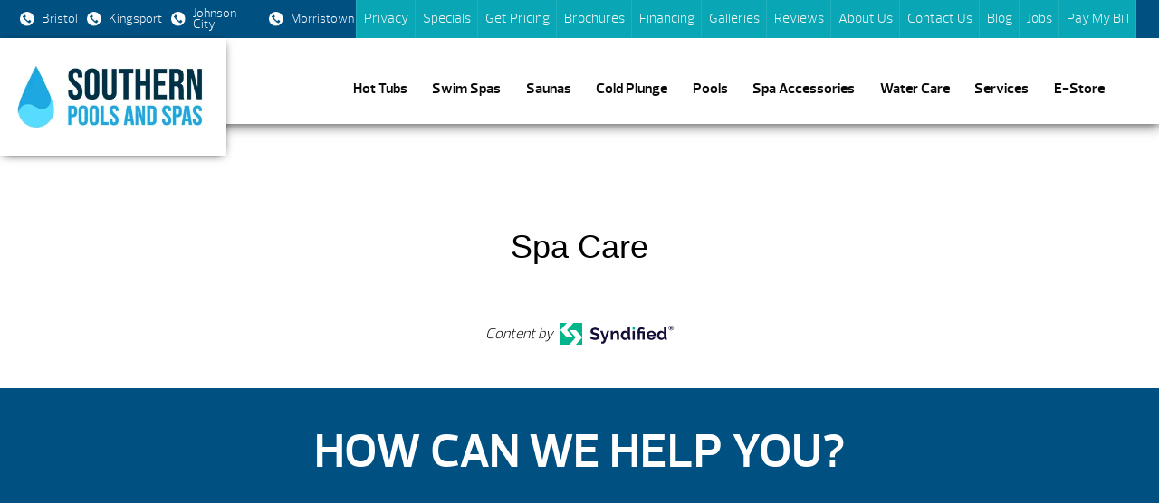

--- FILE ---
content_type: text/html; charset=UTF-8
request_url: https://spsbristol.com/hot-spring-spas-water-care/hot-spring-spa-care/
body_size: 73884
content:
<!DOCTYPE html>
<html lang="en-US">
<head><meta http-equiv="Content-Type" content="text/html; charset=UTF-8" /><script>if(navigator.userAgent.match(/MSIE|Internet Explorer/i)||navigator.userAgent.match(/Trident\/7\..*?rv:11/i)){var href=document.location.href;if(!href.match(/[?&]nowprocket/)){if(href.indexOf("?")==-1){if(href.indexOf("#")==-1){document.location.href=href+"?nowprocket=1"}else{document.location.href=href.replace("#","?nowprocket=1#")}}else{if(href.indexOf("#")==-1){document.location.href=href+"&nowprocket=1"}else{document.location.href=href.replace("#","&nowprocket=1#")}}}}</script><script>(()=>{class RocketLazyLoadScripts{constructor(){this.v="2.0.4",this.userEvents=["keydown","keyup","mousedown","mouseup","mousemove","mouseover","mouseout","touchmove","touchstart","touchend","touchcancel","wheel","click","dblclick","input"],this.attributeEvents=["onblur","onclick","oncontextmenu","ondblclick","onfocus","onmousedown","onmouseenter","onmouseleave","onmousemove","onmouseout","onmouseover","onmouseup","onmousewheel","onscroll","onsubmit"]}async t(){this.i(),this.o(),/iP(ad|hone)/.test(navigator.userAgent)&&this.h(),this.u(),this.l(this),this.m(),this.k(this),this.p(this),this._(),await Promise.all([this.R(),this.L()]),this.lastBreath=Date.now(),this.S(this),this.P(),this.D(),this.O(),this.M(),await this.C(this.delayedScripts.normal),await this.C(this.delayedScripts.defer),await this.C(this.delayedScripts.async),await this.T(),await this.F(),await this.j(),await this.A(),window.dispatchEvent(new Event("rocket-allScriptsLoaded")),this.everythingLoaded=!0,this.lastTouchEnd&&await new Promise(t=>setTimeout(t,500-Date.now()+this.lastTouchEnd)),this.I(),this.H(),this.U(),this.W()}i(){this.CSPIssue=sessionStorage.getItem("rocketCSPIssue"),document.addEventListener("securitypolicyviolation",t=>{this.CSPIssue||"script-src-elem"!==t.violatedDirective||"data"!==t.blockedURI||(this.CSPIssue=!0,sessionStorage.setItem("rocketCSPIssue",!0))},{isRocket:!0})}o(){window.addEventListener("pageshow",t=>{this.persisted=t.persisted,this.realWindowLoadedFired=!0},{isRocket:!0}),window.addEventListener("pagehide",()=>{this.onFirstUserAction=null},{isRocket:!0})}h(){let t;function e(e){t=e}window.addEventListener("touchstart",e,{isRocket:!0}),window.addEventListener("touchend",function i(o){o.changedTouches[0]&&t.changedTouches[0]&&Math.abs(o.changedTouches[0].pageX-t.changedTouches[0].pageX)<10&&Math.abs(o.changedTouches[0].pageY-t.changedTouches[0].pageY)<10&&o.timeStamp-t.timeStamp<200&&(window.removeEventListener("touchstart",e,{isRocket:!0}),window.removeEventListener("touchend",i,{isRocket:!0}),"INPUT"===o.target.tagName&&"text"===o.target.type||(o.target.dispatchEvent(new TouchEvent("touchend",{target:o.target,bubbles:!0})),o.target.dispatchEvent(new MouseEvent("mouseover",{target:o.target,bubbles:!0})),o.target.dispatchEvent(new PointerEvent("click",{target:o.target,bubbles:!0,cancelable:!0,detail:1,clientX:o.changedTouches[0].clientX,clientY:o.changedTouches[0].clientY})),event.preventDefault()))},{isRocket:!0})}q(t){this.userActionTriggered||("mousemove"!==t.type||this.firstMousemoveIgnored?"keyup"===t.type||"mouseover"===t.type||"mouseout"===t.type||(this.userActionTriggered=!0,this.onFirstUserAction&&this.onFirstUserAction()):this.firstMousemoveIgnored=!0),"click"===t.type&&t.preventDefault(),t.stopPropagation(),t.stopImmediatePropagation(),"touchstart"===this.lastEvent&&"touchend"===t.type&&(this.lastTouchEnd=Date.now()),"click"===t.type&&(this.lastTouchEnd=0),this.lastEvent=t.type,t.composedPath&&t.composedPath()[0].getRootNode()instanceof ShadowRoot&&(t.rocketTarget=t.composedPath()[0]),this.savedUserEvents.push(t)}u(){this.savedUserEvents=[],this.userEventHandler=this.q.bind(this),this.userEvents.forEach(t=>window.addEventListener(t,this.userEventHandler,{passive:!1,isRocket:!0})),document.addEventListener("visibilitychange",this.userEventHandler,{isRocket:!0})}U(){this.userEvents.forEach(t=>window.removeEventListener(t,this.userEventHandler,{passive:!1,isRocket:!0})),document.removeEventListener("visibilitychange",this.userEventHandler,{isRocket:!0}),this.savedUserEvents.forEach(t=>{(t.rocketTarget||t.target).dispatchEvent(new window[t.constructor.name](t.type,t))})}m(){const t="return false",e=Array.from(this.attributeEvents,t=>"data-rocket-"+t),i="["+this.attributeEvents.join("],[")+"]",o="[data-rocket-"+this.attributeEvents.join("],[data-rocket-")+"]",s=(e,i,o)=>{o&&o!==t&&(e.setAttribute("data-rocket-"+i,o),e["rocket"+i]=new Function("event",o),e.setAttribute(i,t))};new MutationObserver(t=>{for(const n of t)"attributes"===n.type&&(n.attributeName.startsWith("data-rocket-")||this.everythingLoaded?n.attributeName.startsWith("data-rocket-")&&this.everythingLoaded&&this.N(n.target,n.attributeName.substring(12)):s(n.target,n.attributeName,n.target.getAttribute(n.attributeName))),"childList"===n.type&&n.addedNodes.forEach(t=>{if(t.nodeType===Node.ELEMENT_NODE)if(this.everythingLoaded)for(const i of[t,...t.querySelectorAll(o)])for(const t of i.getAttributeNames())e.includes(t)&&this.N(i,t.substring(12));else for(const e of[t,...t.querySelectorAll(i)])for(const t of e.getAttributeNames())this.attributeEvents.includes(t)&&s(e,t,e.getAttribute(t))})}).observe(document,{subtree:!0,childList:!0,attributeFilter:[...this.attributeEvents,...e]})}I(){this.attributeEvents.forEach(t=>{document.querySelectorAll("[data-rocket-"+t+"]").forEach(e=>{this.N(e,t)})})}N(t,e){const i=t.getAttribute("data-rocket-"+e);i&&(t.setAttribute(e,i),t.removeAttribute("data-rocket-"+e))}k(t){Object.defineProperty(HTMLElement.prototype,"onclick",{get(){return this.rocketonclick||null},set(e){this.rocketonclick=e,this.setAttribute(t.everythingLoaded?"onclick":"data-rocket-onclick","this.rocketonclick(event)")}})}S(t){function e(e,i){let o=e[i];e[i]=null,Object.defineProperty(e,i,{get:()=>o,set(s){t.everythingLoaded?o=s:e["rocket"+i]=o=s}})}e(document,"onreadystatechange"),e(window,"onload"),e(window,"onpageshow");try{Object.defineProperty(document,"readyState",{get:()=>t.rocketReadyState,set(e){t.rocketReadyState=e},configurable:!0}),document.readyState="loading"}catch(t){console.log("WPRocket DJE readyState conflict, bypassing")}}l(t){this.originalAddEventListener=EventTarget.prototype.addEventListener,this.originalRemoveEventListener=EventTarget.prototype.removeEventListener,this.savedEventListeners=[],EventTarget.prototype.addEventListener=function(e,i,o){o&&o.isRocket||!t.B(e,this)&&!t.userEvents.includes(e)||t.B(e,this)&&!t.userActionTriggered||e.startsWith("rocket-")||t.everythingLoaded?t.originalAddEventListener.call(this,e,i,o):(t.savedEventListeners.push({target:this,remove:!1,type:e,func:i,options:o}),"mouseenter"!==e&&"mouseleave"!==e||t.originalAddEventListener.call(this,e,t.savedUserEvents.push,o))},EventTarget.prototype.removeEventListener=function(e,i,o){o&&o.isRocket||!t.B(e,this)&&!t.userEvents.includes(e)||t.B(e,this)&&!t.userActionTriggered||e.startsWith("rocket-")||t.everythingLoaded?t.originalRemoveEventListener.call(this,e,i,o):t.savedEventListeners.push({target:this,remove:!0,type:e,func:i,options:o})}}J(t,e){this.savedEventListeners=this.savedEventListeners.filter(i=>{let o=i.type,s=i.target||window;return e!==o||t!==s||(this.B(o,s)&&(i.type="rocket-"+o),this.$(i),!1)})}H(){EventTarget.prototype.addEventListener=this.originalAddEventListener,EventTarget.prototype.removeEventListener=this.originalRemoveEventListener,this.savedEventListeners.forEach(t=>this.$(t))}$(t){t.remove?this.originalRemoveEventListener.call(t.target,t.type,t.func,t.options):this.originalAddEventListener.call(t.target,t.type,t.func,t.options)}p(t){let e;function i(e){return t.everythingLoaded?e:e.split(" ").map(t=>"load"===t||t.startsWith("load.")?"rocket-jquery-load":t).join(" ")}function o(o){function s(e){const s=o.fn[e];o.fn[e]=o.fn.init.prototype[e]=function(){return this[0]===window&&t.userActionTriggered&&("string"==typeof arguments[0]||arguments[0]instanceof String?arguments[0]=i(arguments[0]):"object"==typeof arguments[0]&&Object.keys(arguments[0]).forEach(t=>{const e=arguments[0][t];delete arguments[0][t],arguments[0][i(t)]=e})),s.apply(this,arguments),this}}if(o&&o.fn&&!t.allJQueries.includes(o)){const e={DOMContentLoaded:[],"rocket-DOMContentLoaded":[]};for(const t in e)document.addEventListener(t,()=>{e[t].forEach(t=>t())},{isRocket:!0});o.fn.ready=o.fn.init.prototype.ready=function(i){function s(){parseInt(o.fn.jquery)>2?setTimeout(()=>i.bind(document)(o)):i.bind(document)(o)}return"function"==typeof i&&(t.realDomReadyFired?!t.userActionTriggered||t.fauxDomReadyFired?s():e["rocket-DOMContentLoaded"].push(s):e.DOMContentLoaded.push(s)),o([])},s("on"),s("one"),s("off"),t.allJQueries.push(o)}e=o}t.allJQueries=[],o(window.jQuery),Object.defineProperty(window,"jQuery",{get:()=>e,set(t){o(t)}})}P(){const t=new Map;document.write=document.writeln=function(e){const i=document.currentScript,o=document.createRange(),s=i.parentElement;let n=t.get(i);void 0===n&&(n=i.nextSibling,t.set(i,n));const c=document.createDocumentFragment();o.setStart(c,0),c.appendChild(o.createContextualFragment(e)),s.insertBefore(c,n)}}async R(){return new Promise(t=>{this.userActionTriggered?t():this.onFirstUserAction=t})}async L(){return new Promise(t=>{document.addEventListener("DOMContentLoaded",()=>{this.realDomReadyFired=!0,t()},{isRocket:!0})})}async j(){return this.realWindowLoadedFired?Promise.resolve():new Promise(t=>{window.addEventListener("load",t,{isRocket:!0})})}M(){this.pendingScripts=[];this.scriptsMutationObserver=new MutationObserver(t=>{for(const e of t)e.addedNodes.forEach(t=>{"SCRIPT"!==t.tagName||t.noModule||t.isWPRocket||this.pendingScripts.push({script:t,promise:new Promise(e=>{const i=()=>{const i=this.pendingScripts.findIndex(e=>e.script===t);i>=0&&this.pendingScripts.splice(i,1),e()};t.addEventListener("load",i,{isRocket:!0}),t.addEventListener("error",i,{isRocket:!0}),setTimeout(i,1e3)})})})}),this.scriptsMutationObserver.observe(document,{childList:!0,subtree:!0})}async F(){await this.X(),this.pendingScripts.length?(await this.pendingScripts[0].promise,await this.F()):this.scriptsMutationObserver.disconnect()}D(){this.delayedScripts={normal:[],async:[],defer:[]},document.querySelectorAll("script[type$=rocketlazyloadscript]").forEach(t=>{t.hasAttribute("data-rocket-src")?t.hasAttribute("async")&&!1!==t.async?this.delayedScripts.async.push(t):t.hasAttribute("defer")&&!1!==t.defer||"module"===t.getAttribute("data-rocket-type")?this.delayedScripts.defer.push(t):this.delayedScripts.normal.push(t):this.delayedScripts.normal.push(t)})}async _(){await this.L();let t=[];document.querySelectorAll("script[type$=rocketlazyloadscript][data-rocket-src]").forEach(e=>{let i=e.getAttribute("data-rocket-src");if(i&&!i.startsWith("data:")){i.startsWith("//")&&(i=location.protocol+i);try{const o=new URL(i).origin;o!==location.origin&&t.push({src:o,crossOrigin:e.crossOrigin||"module"===e.getAttribute("data-rocket-type")})}catch(t){}}}),t=[...new Map(t.map(t=>[JSON.stringify(t),t])).values()],this.Y(t,"preconnect")}async G(t){if(await this.K(),!0!==t.noModule||!("noModule"in HTMLScriptElement.prototype))return new Promise(e=>{let i;function o(){(i||t).setAttribute("data-rocket-status","executed"),e()}try{if(navigator.userAgent.includes("Firefox/")||""===navigator.vendor||this.CSPIssue)i=document.createElement("script"),[...t.attributes].forEach(t=>{let e=t.nodeName;"type"!==e&&("data-rocket-type"===e&&(e="type"),"data-rocket-src"===e&&(e="src"),i.setAttribute(e,t.nodeValue))}),t.text&&(i.text=t.text),t.nonce&&(i.nonce=t.nonce),i.hasAttribute("src")?(i.addEventListener("load",o,{isRocket:!0}),i.addEventListener("error",()=>{i.setAttribute("data-rocket-status","failed-network"),e()},{isRocket:!0}),setTimeout(()=>{i.isConnected||e()},1)):(i.text=t.text,o()),i.isWPRocket=!0,t.parentNode.replaceChild(i,t);else{const i=t.getAttribute("data-rocket-type"),s=t.getAttribute("data-rocket-src");i?(t.type=i,t.removeAttribute("data-rocket-type")):t.removeAttribute("type"),t.addEventListener("load",o,{isRocket:!0}),t.addEventListener("error",i=>{this.CSPIssue&&i.target.src.startsWith("data:")?(console.log("WPRocket: CSP fallback activated"),t.removeAttribute("src"),this.G(t).then(e)):(t.setAttribute("data-rocket-status","failed-network"),e())},{isRocket:!0}),s?(t.fetchPriority="high",t.removeAttribute("data-rocket-src"),t.src=s):t.src="data:text/javascript;base64,"+window.btoa(unescape(encodeURIComponent(t.text)))}}catch(i){t.setAttribute("data-rocket-status","failed-transform"),e()}});t.setAttribute("data-rocket-status","skipped")}async C(t){const e=t.shift();return e?(e.isConnected&&await this.G(e),this.C(t)):Promise.resolve()}O(){this.Y([...this.delayedScripts.normal,...this.delayedScripts.defer,...this.delayedScripts.async],"preload")}Y(t,e){this.trash=this.trash||[];let i=!0;var o=document.createDocumentFragment();t.forEach(t=>{const s=t.getAttribute&&t.getAttribute("data-rocket-src")||t.src;if(s&&!s.startsWith("data:")){const n=document.createElement("link");n.href=s,n.rel=e,"preconnect"!==e&&(n.as="script",n.fetchPriority=i?"high":"low"),t.getAttribute&&"module"===t.getAttribute("data-rocket-type")&&(n.crossOrigin=!0),t.crossOrigin&&(n.crossOrigin=t.crossOrigin),t.integrity&&(n.integrity=t.integrity),t.nonce&&(n.nonce=t.nonce),o.appendChild(n),this.trash.push(n),i=!1}}),document.head.appendChild(o)}W(){this.trash.forEach(t=>t.remove())}async T(){try{document.readyState="interactive"}catch(t){}this.fauxDomReadyFired=!0;try{await this.K(),this.J(document,"readystatechange"),document.dispatchEvent(new Event("rocket-readystatechange")),await this.K(),document.rocketonreadystatechange&&document.rocketonreadystatechange(),await this.K(),this.J(document,"DOMContentLoaded"),document.dispatchEvent(new Event("rocket-DOMContentLoaded")),await this.K(),this.J(window,"DOMContentLoaded"),window.dispatchEvent(new Event("rocket-DOMContentLoaded"))}catch(t){console.error(t)}}async A(){try{document.readyState="complete"}catch(t){}try{await this.K(),this.J(document,"readystatechange"),document.dispatchEvent(new Event("rocket-readystatechange")),await this.K(),document.rocketonreadystatechange&&document.rocketonreadystatechange(),await this.K(),this.J(window,"load"),window.dispatchEvent(new Event("rocket-load")),await this.K(),window.rocketonload&&window.rocketonload(),await this.K(),this.allJQueries.forEach(t=>t(window).trigger("rocket-jquery-load")),await this.K(),this.J(window,"pageshow");const t=new Event("rocket-pageshow");t.persisted=this.persisted,window.dispatchEvent(t),await this.K(),window.rocketonpageshow&&window.rocketonpageshow({persisted:this.persisted})}catch(t){console.error(t)}}async K(){Date.now()-this.lastBreath>45&&(await this.X(),this.lastBreath=Date.now())}async X(){return document.hidden?new Promise(t=>setTimeout(t)):new Promise(t=>requestAnimationFrame(t))}B(t,e){return e===document&&"readystatechange"===t||(e===document&&"DOMContentLoaded"===t||(e===window&&"DOMContentLoaded"===t||(e===window&&"load"===t||e===window&&"pageshow"===t)))}static run(){(new RocketLazyLoadScripts).t()}}RocketLazyLoadScripts.run()})();</script>
<link rel="profile" href="https://gmpg.org/xfn/11" />


<title>Hot Spring Spas® Spa Care</title>

<link data-minify="1" rel="stylesheet" href="https://spsbristol.com/wp-content/cache/background-css/1/spsbristol.com/wp-content/cache/min/1/wp-content/themes/dealer-child/style.css?ver=1768891106&wpr_t=1768915899" type="text/css" media="screen" />
<link rel="pingback" href="https://spsbristol.com/xmlrpc.php" />



<meta name='robots' content='index, follow, max-image-preview:large, max-snippet:-1, max-video-preview:-1' />

	<!-- This site is optimized with the Yoast SEO plugin v26.7 - https://yoast.com/wordpress/plugins/seo/ -->
	<meta name="description" content="Your Hot Spring dealer can provide you with genuine Hot Spring maintenance and replacement products that will help you get the most out of your spa – ..." />
	<link rel="canonical" href="https://spsbristol.com/hot-spring-spas-water-care/hot-spring-spa-care/" />
	<meta property="og:locale" content="en_US" />
	<meta property="og:type" content="article" />
	<meta property="og:title" content="Hot Spring Spas® Spa Care" />
	<meta property="og:description" content="Your Hot Spring dealer can provide you with genuine Hot Spring maintenance and replacement products that will help you get the most out of your spa – ..." />
	<meta property="og:url" content="https://spsbristol.com/hot-spring-spas-water-care/hot-spring-spa-care/" />
	<meta property="og:site_name" content="Southern Pools and Spas" />
	<meta property="article:publisher" content="https://www.facebook.com/southernpoolsandspas" />
	<meta property="article:modified_time" content="2025-09-20T00:54:15+00:00" />
	<meta name="twitter:card" content="summary_large_image" />
	<script type="application/ld+json" class="yoast-schema-graph">{"@context":"https://schema.org","@graph":[{"@type":"WebPage","@id":"https://spsbristol.com/hot-spring-spas-water-care/hot-spring-spa-care/","url":"https://spsbristol.com/hot-spring-spas-water-care/hot-spring-spa-care/","name":"Hot Spring Spas® Spa Care","isPartOf":{"@id":"https://spsbristol.com/#website"},"datePublished":"2023-03-07T15:50:36+00:00","dateModified":"2025-09-20T00:54:15+00:00","description":"Your Hot Spring dealer can provide you with genuine Hot Spring maintenance and replacement products that will help you get the most out of your spa – ...","breadcrumb":{"@id":"https://spsbristol.com/hot-spring-spas-water-care/hot-spring-spa-care/#breadcrumb"},"inLanguage":"en-US","potentialAction":[{"@type":"ReadAction","target":["https://spsbristol.com/hot-spring-spas-water-care/hot-spring-spa-care/"]}]},{"@type":"BreadcrumbList","@id":"https://spsbristol.com/hot-spring-spas-water-care/hot-spring-spa-care/#breadcrumb","itemListElement":[{"@type":"ListItem","position":1,"name":"Home","item":"https://spsbristol.com/"},{"@type":"ListItem","position":2,"name":"Hot Spring® Spas Water Care","item":"https://spsbristol.com/hot-spring-spas-water-care/"},{"@type":"ListItem","position":3,"name":"Spa Care"}]},{"@type":"WebSite","@id":"https://spsbristol.com/#website","url":"https://spsbristol.com/","name":"Southern Pools and Spas","description":"The Tri-Cities premier pool and spa dealer","publisher":{"@id":"https://spsbristol.com/#organization"},"potentialAction":[{"@type":"SearchAction","target":{"@type":"EntryPoint","urlTemplate":"https://spsbristol.com/?s={search_term_string}"},"query-input":{"@type":"PropertyValueSpecification","valueRequired":true,"valueName":"search_term_string"}}],"inLanguage":"en-US"},{"@type":"Organization","@id":"https://spsbristol.com/#organization","name":"Southern Pools and Spas","url":"https://spsbristol.com/","logo":{"@type":"ImageObject","inLanguage":"en-US","@id":"https://spsbristol.com/#/schema/logo/image/","url":"https://spsbristol.com/wp-content/uploads/2025/02/SPS_WebsiteLogo.webp","contentUrl":"https://spsbristol.com/wp-content/uploads/2025/02/SPS_WebsiteLogo.webp","width":420,"height":220,"caption":"Southern Pools and Spas"},"image":{"@id":"https://spsbristol.com/#/schema/logo/image/"},"sameAs":["https://www.facebook.com/southernpoolsandspas","https://www.youtube.com/channel/UCdP9Ffr_xDo1LNkmjZrw5pQ","https://www.instagram.com/southernpoolsandspas/"]}]}</script>
	<!-- / Yoast SEO plugin. -->


<link rel='dns-prefetch' href='//code.jquery.com' />

<link rel="alternate" title="oEmbed (JSON)" type="application/json+oembed" href="https://spsbristol.com/wp-json/oembed/1.0/embed?url=https%3A%2F%2Fspsbristol.com%2Fhot-spring-spas-water-care%2Fhot-spring-spa-care%2F" />
<link rel="alternate" title="oEmbed (XML)" type="text/xml+oembed" href="https://spsbristol.com/wp-json/oembed/1.0/embed?url=https%3A%2F%2Fspsbristol.com%2Fhot-spring-spas-water-care%2Fhot-spring-spa-care%2F&#038;format=xml" />
<style id='wp-img-auto-sizes-contain-inline-css' type='text/css'>
img:is([sizes=auto i],[sizes^="auto," i]){contain-intrinsic-size:3000px 1500px}
/*# sourceURL=wp-img-auto-sizes-contain-inline-css */
</style>
<style id='wp-emoji-styles-inline-css' type='text/css'>

	img.wp-smiley, img.emoji {
		display: inline !important;
		border: none !important;
		box-shadow: none !important;
		height: 1em !important;
		width: 1em !important;
		margin: 0 0.07em !important;
		vertical-align: -0.1em !important;
		background: none !important;
		padding: 0 !important;
	}
/*# sourceURL=wp-emoji-styles-inline-css */
</style>
<link rel='stylesheet' id='wp-block-library-css' href='https://spsbristol.com/wp-includes/css/dist/block-library/style.min.css?ver=6.9' type='text/css' media='all' />
<style id='classic-theme-styles-inline-css' type='text/css'>
/*! This file is auto-generated */
.wp-block-button__link{color:#fff;background-color:#32373c;border-radius:9999px;box-shadow:none;text-decoration:none;padding:calc(.667em + 2px) calc(1.333em + 2px);font-size:1.125em}.wp-block-file__button{background:#32373c;color:#fff;text-decoration:none}
/*# sourceURL=/wp-includes/css/classic-themes.min.css */
</style>
<style id='google-places-reviews-reviews-style-inline-css' type='text/css'>
[id^=rbg-]{background:#fff;border-radius:8px;box-shadow:0 6px 12px -2px rgba(50,50,93,.25),0 3px 7px -3px rgba(0,0,0,.3);line-height:1.6;margin:30px auto;padding:20px;position:relative}[id^=rbg-] .rbg-business-stars-wrap{line-height:1}[id^=rbg-] .rbg-business-stars{background:var(--wpr-bg-215215d5-0218-4671-b2f2-279db61cea01) no-repeat -100px -10px;background-size:200px 94px;display:inline-block;height:18px;width:90px}@media screen and (-webkit-min-device-pixel-ratio:2),screen and (min-resolution:2dppx){[id^=rbg-] .rbg-business-stars{background-image:url(/wp-content/plugins/google-places-reviews/build/images/sprite-google-places@2x.db31bcdb.png)}}[id^=rbg-] .rbg-business-stars--1{background-position:-82px -10px}[id^=rbg-] .rbg-business-stars--1-half{background-position:-82px -38px}[id^=rbg-] .rbg-business-stars--2{background-position:-64px -10px}[id^=rbg-] .rbg-business-stars--2-half{background-position:-64px -38px}[id^=rbg-] .rbg-business-stars--3{background-position:-46px -10px}[id^=rbg-] .rbg-business-stars--3-half{background-position:-46px -38px}[id^=rbg-] .rbg-business-stars--4{background-position:-28px -10px}[id^=rbg-] .rbg-business-stars--4-half{background-position:-28px -38px}[id^=rbg-] .rbg-business-stars--5{background-position:-10px -10px}[id^=rbg-] .rbg-business-stars-reviews{color:#24292f;display:block;font-size:13px;font-weight:600;line-height:1;margin:8px 0 0;padding:0}[id^=rbg-] .rbg-business-stars-date{color:#24292f;display:block;font-size:13px;margin:5px 0 0;padding:0}[id^=rbg-] .rbg-display-address-wrap{align-items:start;display:flex}[id^=rbg-] .rbg-display-address-wrap address{color:#24292f;font-size:13px;font-style:normal;line-height:1.4;margin:0;padding:0 10px}[id^=rbg-] .rbg-display-address-wrap address a{color:#1a73e8;font-weight:600;text-decoration:none}[id^=rbg-] .rbg-display-address-wrap address a:hover{text-decoration:underline}[id^=rbg-] .rbg-display-address-wrap address>span{display:block}[id^=rbg-] .rbg-business-hours{display:flex;flex-wrap:wrap;font-size:13px}[id^=rbg-] .rbg-business-hours__day{flex:1}[id^=rbg-] .rbg-business-hours__time{text-align:right}[id^=rbg-] .rbg-business-hours__today-true{font-weight:600}[id^=rbg-] a{color:#1a73e8;text-decoration:none}[id^=rbg-] a:hover{text-decoration:underline}[id^=rbg-] .rbg-google-icon-header{align-items:center;background:#fff;border-radius:50%;box-shadow:0 0 4px rgba(0,0,0,.25);display:flex;height:55px;justify-content:center;left:50%;margin-left:-28px;position:absolute;top:-30px;width:55px;z-index:2}[id^=rbg-] .rbg-google-icon-header>img{height:30px;width:30px}[id^=rbg-] .rbg-image-header{background-position:bottom;background-size:cover;border-radius:8px 8px 0 0;display:inline-flex;flex-wrap:nowrap;height:250px;left:0;overflow:hidden;position:absolute;right:0;top:0;width:100%}[id^=rbg-] .rbg-image-header img{display:inline;flex:1 0 auto;height:100%}[id^=rbg-] .rbg-image-header__custom{background-position:50%}[id^=rbg-] .rbg-business-name-wrap{background:#fff;border-bottom:1px solid #e1e4e8;border-radius:7px 7px 0 0;text-align:center;width:100%}[id^=rbg-] .rbg-business-name-wrap .rbg-business-name{color:#24292f;font-size:32px;font-weight:600;line-height:1.2;margin:0;padding:18px 0}[id^=rbg-] .rbg-title-header{align-items:center;background:#fbfbfb;border:1px solid #e1e4e8;border-radius:8px;display:flex;flex-direction:column;justify-content:center;margin:155px auto 25px;max-width:800px;padding:0;position:relative;z-index:99}[id^=rbg-] .rbg-title-header .rbg-business-meta-wrap{align-items:center;border-radius:0 0 7px 7px;box-sizing:border-box;display:flex;flex-direction:row;gap:20px;justify-content:center;overflow:hidden;padding:20px;width:100%}[id^=rbg-] .rbg-title-header .rbg-business-meta-wrap>div:last-child{margin-left:auto}[id^=rbg-] .rbg-business-status-meta-wrap{flex:1;text-align:center}[id^=rbg-] .rbg-business-status-meta-wrap__inner{align-items:center;background:#f2f2f2;border-radius:50px;display:inline-flex;justify-content:center;max-width:270px}[id^=rbg-] .rbg-business-status-meta-wrap__inner>span{text-align:center}[id^=rbg-] .rbg-badge{background:rgba(2,122,151,.13);border-radius:15px;color:#24292f;display:inline-block;font-size:12px;line-height:16px;margin:0;padding:4px 12px}[id^=rbg-] .rbg-business-overall-rating{color:#eb6e00;font-size:14px;font-weight:600;line-height:1.2;margin:0;padding:10px 20px 10px 15px}[id^=rbg-] .rbg-business-open-status{font-size:13px;font-weight:600;padding:0 20px;text-transform:uppercase}[id^=rbg-] .rbg-business-open-status__open{color:#4cbb30}[id^=rbg-] .rbg-business-open-status__closed{color:red}[id^=rbg-] .rbg-business-price{border-left:1px solid #e1e4e8;border-right:1px solid #e1e4e8;color:#24292f;font-size:16px;font-weight:600;margin:0;padding:0 20px}[id^=rbg-] .rbg-button{align-content:center;align-items:center;background:#fff;border:1px solid #e1e4e8;border-radius:50px;display:inline-flex;font-size:16px;gap:5px;margin:0;padding:10px 16px;white-space:nowrap}[id^=rbg-] .rbg-button img{height:100%;width:100%}[id^=rbg-] .rbg-button--white{background:#fff;border:1px solid #c0c4c8;color:#24292f}[id^=rbg-] .rbg-button--white:hover{border:1px solid #8a9198;color:#24292f}[id^=rbg-] .rbg-button--link,[id^=rbg-] .rbg-button a{text-decoration:none!important}[id^=rbg-] .rbg-additional-info-wrap{display:flex;gap:20px;margin:0 auto 25px;max-width:800px}[id^=rbg-] .rbg-additional-info-wrap__inner{border:1px solid #e1e4e8;border-radius:8px;flex:1;padding:20px}[id^=rbg-] .rbg-business-badges-wrap{display:inline-flex;flex-wrap:wrap;gap:5px;white-space:nowrap}[id^=rbg-] .rbg-business-phone-wrap{align-items:center;display:flex;margin:0 0 15px}[id^=rbg-] .rbg-business-phone-wrap .dashicon{align-items:center;color:#4e4e4e;display:flex;font-size:16px}[id^=rbg-] .rbg-business-phone-wrap a{color:#1a73e8;display:inline-block;font-size:15px;font-weight:400;line-height:1.2;margin:0;padding:0}[id^=rbg-] .rbg-directions-link-wrap{margin:20px 0 0}[id^=rbg-] .rbg-directions-link-wrap a{display:inline-block;line-height:1}[id^=rbg-] h2.rbg-heading,[id^=rbg-] h3.rbg-heading,[id^=rbg-] h4.rbg-heading,[id^=rbg-] h5.rbg-heading{color:#24292f;font-size:13px;font-weight:600;margin:0 0 10px;text-transform:uppercase}[id^=rbg-] .rbg-business-reviews-wrap .rbg-heading{margin:0 0 20px 20px}[id^=rbg-] .rbg-business-reviews-wrap{margin:0 auto;max-width:800px}[id^=rbg-] .rbg-business-review{border:1px solid #e1e4e8;border-radius:8px;display:flex;gap:20px;margin:0 0 20px;padding:20px;position:relative}[id^=rbg-] .rbg-business-review:last-of-type{margin-bottom:0}[id^=rbg-] .rbg-business-review .rbg-business-review-google-icon{background-image:var(--wpr-bg-d2b795e2-303d-4429-9a10-9df6cb9aaea3);background-position:-9px -65px;background-size:200px 94px;height:20px;position:absolute;right:16px;top:16px;width:20px}@media screen and (-webkit-min-device-pixel-ratio:2),screen and (min-resolution:2dppx){[id^=rbg-] .rbg-business-review .rbg-business-review-google-icon{background-image:url(/wp-content/plugins/google-places-reviews/build/images/sprite-google-places@2x.db31bcdb.png)}}[id^=rbg-] .rbg-business-review .rbg-business-review-user{max-width:80px;text-align:center}[id^=rbg-] .rbg-business-review .rbg-business-review-user-image{margin:0 0 8px;overflow:hidden;width:80px}[id^=rbg-] .rbg-business-review .rbg-business-review-user-image img{border-radius:6px;height:auto;width:100%}[id^=rbg-] .rbg-business-review .rbg-business-review-user-name{color:#24292f;font-size:13px;font-weight:500}[id^=rbg-] .rbg-business-review .rbg-business-review-content-rating{margin:0 0 15px}[id^=rbg-] .rbg-business-review .rbg-business-review-content-text p{color:#24292f;font-size:16px;line-height:1.4;margin:0 0 10px;padding:0}[id^=rbg-] .rbg-powered-by-wrap{text-align:center}[id^=rbg-] .rbg-powered-by{align-items:center;background:#fff;border-radius:50px;box-shadow:0 1px 4px rgba(0,0,0,.25);display:inline-flex;margin:25px 0 10px;padding:4px 8px}[id^=rbg-] .rbg-powered-by span{color:#24292f;font-size:13px;margin:0;padding:0 8px 0 6px}[id^=rbg-] .rbg-powered-by img{width:60px}@media(max-width:850px){[id^=rbg-] .rbg-title-header .rbg-business-meta-wrap{flex-direction:column;padding:20px;text-align:center}[id^=rbg-] .rbg-title-header .rbg-business-meta-wrap .rbg-business-stars{margin:0 auto}[id^=rbg-] .rbg-title-header .rbg-business-meta-wrap>div:last-of-type{margin-right:auto}[id^=rbg-] .rbg-additional-info-wrap{flex-direction:column}}[id^=rbg-] .rbg-loading-content{align-items:center;display:flex;flex-direction:column;justify-content:center;min-height:400px;padding:30px}[id^=rbg-] .rbg-loading-content img{margin:0 0 20px;width:250px}[id^=rbg-] .rbg-loading-content .rbg-loading-text{align-content:center;background:rgba(2,122,151,.13);border-radius:50px;display:inline-flex;padding:3px 10px 3px 0}@media(max-width:450px){[id^=rbg-] .rbg-business-review .rbg-business-review-user-image{width:60px}}

/*# sourceURL=https://spsbristol.com/wp-content/plugins/google-places-reviews/build/style-google-block.css */
</style>
<style id='global-styles-inline-css' type='text/css'>
:root{--wp--preset--aspect-ratio--square: 1;--wp--preset--aspect-ratio--4-3: 4/3;--wp--preset--aspect-ratio--3-4: 3/4;--wp--preset--aspect-ratio--3-2: 3/2;--wp--preset--aspect-ratio--2-3: 2/3;--wp--preset--aspect-ratio--16-9: 16/9;--wp--preset--aspect-ratio--9-16: 9/16;--wp--preset--color--black: #000000;--wp--preset--color--cyan-bluish-gray: #abb8c3;--wp--preset--color--white: #ffffff;--wp--preset--color--pale-pink: #f78da7;--wp--preset--color--vivid-red: #cf2e2e;--wp--preset--color--luminous-vivid-orange: #ff6900;--wp--preset--color--luminous-vivid-amber: #fcb900;--wp--preset--color--light-green-cyan: #7bdcb5;--wp--preset--color--vivid-green-cyan: #00d084;--wp--preset--color--pale-cyan-blue: #8ed1fc;--wp--preset--color--vivid-cyan-blue: #0693e3;--wp--preset--color--vivid-purple: #9b51e0;--wp--preset--gradient--vivid-cyan-blue-to-vivid-purple: linear-gradient(135deg,rgb(6,147,227) 0%,rgb(155,81,224) 100%);--wp--preset--gradient--light-green-cyan-to-vivid-green-cyan: linear-gradient(135deg,rgb(122,220,180) 0%,rgb(0,208,130) 100%);--wp--preset--gradient--luminous-vivid-amber-to-luminous-vivid-orange: linear-gradient(135deg,rgb(252,185,0) 0%,rgb(255,105,0) 100%);--wp--preset--gradient--luminous-vivid-orange-to-vivid-red: linear-gradient(135deg,rgb(255,105,0) 0%,rgb(207,46,46) 100%);--wp--preset--gradient--very-light-gray-to-cyan-bluish-gray: linear-gradient(135deg,rgb(238,238,238) 0%,rgb(169,184,195) 100%);--wp--preset--gradient--cool-to-warm-spectrum: linear-gradient(135deg,rgb(74,234,220) 0%,rgb(151,120,209) 20%,rgb(207,42,186) 40%,rgb(238,44,130) 60%,rgb(251,105,98) 80%,rgb(254,248,76) 100%);--wp--preset--gradient--blush-light-purple: linear-gradient(135deg,rgb(255,206,236) 0%,rgb(152,150,240) 100%);--wp--preset--gradient--blush-bordeaux: linear-gradient(135deg,rgb(254,205,165) 0%,rgb(254,45,45) 50%,rgb(107,0,62) 100%);--wp--preset--gradient--luminous-dusk: linear-gradient(135deg,rgb(255,203,112) 0%,rgb(199,81,192) 50%,rgb(65,88,208) 100%);--wp--preset--gradient--pale-ocean: linear-gradient(135deg,rgb(255,245,203) 0%,rgb(182,227,212) 50%,rgb(51,167,181) 100%);--wp--preset--gradient--electric-grass: linear-gradient(135deg,rgb(202,248,128) 0%,rgb(113,206,126) 100%);--wp--preset--gradient--midnight: linear-gradient(135deg,rgb(2,3,129) 0%,rgb(40,116,252) 100%);--wp--preset--font-size--small: 13px;--wp--preset--font-size--medium: 20px;--wp--preset--font-size--large: 36px;--wp--preset--font-size--x-large: 42px;--wp--preset--spacing--20: 0.44rem;--wp--preset--spacing--30: 0.67rem;--wp--preset--spacing--40: 1rem;--wp--preset--spacing--50: 1.5rem;--wp--preset--spacing--60: 2.25rem;--wp--preset--spacing--70: 3.38rem;--wp--preset--spacing--80: 5.06rem;--wp--preset--shadow--natural: 6px 6px 9px rgba(0, 0, 0, 0.2);--wp--preset--shadow--deep: 12px 12px 50px rgba(0, 0, 0, 0.4);--wp--preset--shadow--sharp: 6px 6px 0px rgba(0, 0, 0, 0.2);--wp--preset--shadow--outlined: 6px 6px 0px -3px rgb(255, 255, 255), 6px 6px rgb(0, 0, 0);--wp--preset--shadow--crisp: 6px 6px 0px rgb(0, 0, 0);}:where(.is-layout-flex){gap: 0.5em;}:where(.is-layout-grid){gap: 0.5em;}body .is-layout-flex{display: flex;}.is-layout-flex{flex-wrap: wrap;align-items: center;}.is-layout-flex > :is(*, div){margin: 0;}body .is-layout-grid{display: grid;}.is-layout-grid > :is(*, div){margin: 0;}:where(.wp-block-columns.is-layout-flex){gap: 2em;}:where(.wp-block-columns.is-layout-grid){gap: 2em;}:where(.wp-block-post-template.is-layout-flex){gap: 1.25em;}:where(.wp-block-post-template.is-layout-grid){gap: 1.25em;}.has-black-color{color: var(--wp--preset--color--black) !important;}.has-cyan-bluish-gray-color{color: var(--wp--preset--color--cyan-bluish-gray) !important;}.has-white-color{color: var(--wp--preset--color--white) !important;}.has-pale-pink-color{color: var(--wp--preset--color--pale-pink) !important;}.has-vivid-red-color{color: var(--wp--preset--color--vivid-red) !important;}.has-luminous-vivid-orange-color{color: var(--wp--preset--color--luminous-vivid-orange) !important;}.has-luminous-vivid-amber-color{color: var(--wp--preset--color--luminous-vivid-amber) !important;}.has-light-green-cyan-color{color: var(--wp--preset--color--light-green-cyan) !important;}.has-vivid-green-cyan-color{color: var(--wp--preset--color--vivid-green-cyan) !important;}.has-pale-cyan-blue-color{color: var(--wp--preset--color--pale-cyan-blue) !important;}.has-vivid-cyan-blue-color{color: var(--wp--preset--color--vivid-cyan-blue) !important;}.has-vivid-purple-color{color: var(--wp--preset--color--vivid-purple) !important;}.has-black-background-color{background-color: var(--wp--preset--color--black) !important;}.has-cyan-bluish-gray-background-color{background-color: var(--wp--preset--color--cyan-bluish-gray) !important;}.has-white-background-color{background-color: var(--wp--preset--color--white) !important;}.has-pale-pink-background-color{background-color: var(--wp--preset--color--pale-pink) !important;}.has-vivid-red-background-color{background-color: var(--wp--preset--color--vivid-red) !important;}.has-luminous-vivid-orange-background-color{background-color: var(--wp--preset--color--luminous-vivid-orange) !important;}.has-luminous-vivid-amber-background-color{background-color: var(--wp--preset--color--luminous-vivid-amber) !important;}.has-light-green-cyan-background-color{background-color: var(--wp--preset--color--light-green-cyan) !important;}.has-vivid-green-cyan-background-color{background-color: var(--wp--preset--color--vivid-green-cyan) !important;}.has-pale-cyan-blue-background-color{background-color: var(--wp--preset--color--pale-cyan-blue) !important;}.has-vivid-cyan-blue-background-color{background-color: var(--wp--preset--color--vivid-cyan-blue) !important;}.has-vivid-purple-background-color{background-color: var(--wp--preset--color--vivid-purple) !important;}.has-black-border-color{border-color: var(--wp--preset--color--black) !important;}.has-cyan-bluish-gray-border-color{border-color: var(--wp--preset--color--cyan-bluish-gray) !important;}.has-white-border-color{border-color: var(--wp--preset--color--white) !important;}.has-pale-pink-border-color{border-color: var(--wp--preset--color--pale-pink) !important;}.has-vivid-red-border-color{border-color: var(--wp--preset--color--vivid-red) !important;}.has-luminous-vivid-orange-border-color{border-color: var(--wp--preset--color--luminous-vivid-orange) !important;}.has-luminous-vivid-amber-border-color{border-color: var(--wp--preset--color--luminous-vivid-amber) !important;}.has-light-green-cyan-border-color{border-color: var(--wp--preset--color--light-green-cyan) !important;}.has-vivid-green-cyan-border-color{border-color: var(--wp--preset--color--vivid-green-cyan) !important;}.has-pale-cyan-blue-border-color{border-color: var(--wp--preset--color--pale-cyan-blue) !important;}.has-vivid-cyan-blue-border-color{border-color: var(--wp--preset--color--vivid-cyan-blue) !important;}.has-vivid-purple-border-color{border-color: var(--wp--preset--color--vivid-purple) !important;}.has-vivid-cyan-blue-to-vivid-purple-gradient-background{background: var(--wp--preset--gradient--vivid-cyan-blue-to-vivid-purple) !important;}.has-light-green-cyan-to-vivid-green-cyan-gradient-background{background: var(--wp--preset--gradient--light-green-cyan-to-vivid-green-cyan) !important;}.has-luminous-vivid-amber-to-luminous-vivid-orange-gradient-background{background: var(--wp--preset--gradient--luminous-vivid-amber-to-luminous-vivid-orange) !important;}.has-luminous-vivid-orange-to-vivid-red-gradient-background{background: var(--wp--preset--gradient--luminous-vivid-orange-to-vivid-red) !important;}.has-very-light-gray-to-cyan-bluish-gray-gradient-background{background: var(--wp--preset--gradient--very-light-gray-to-cyan-bluish-gray) !important;}.has-cool-to-warm-spectrum-gradient-background{background: var(--wp--preset--gradient--cool-to-warm-spectrum) !important;}.has-blush-light-purple-gradient-background{background: var(--wp--preset--gradient--blush-light-purple) !important;}.has-blush-bordeaux-gradient-background{background: var(--wp--preset--gradient--blush-bordeaux) !important;}.has-luminous-dusk-gradient-background{background: var(--wp--preset--gradient--luminous-dusk) !important;}.has-pale-ocean-gradient-background{background: var(--wp--preset--gradient--pale-ocean) !important;}.has-electric-grass-gradient-background{background: var(--wp--preset--gradient--electric-grass) !important;}.has-midnight-gradient-background{background: var(--wp--preset--gradient--midnight) !important;}.has-small-font-size{font-size: var(--wp--preset--font-size--small) !important;}.has-medium-font-size{font-size: var(--wp--preset--font-size--medium) !important;}.has-large-font-size{font-size: var(--wp--preset--font-size--large) !important;}.has-x-large-font-size{font-size: var(--wp--preset--font-size--x-large) !important;}
:where(.wp-block-post-template.is-layout-flex){gap: 1.25em;}:where(.wp-block-post-template.is-layout-grid){gap: 1.25em;}
:where(.wp-block-term-template.is-layout-flex){gap: 1.25em;}:where(.wp-block-term-template.is-layout-grid){gap: 1.25em;}
:where(.wp-block-columns.is-layout-flex){gap: 2em;}:where(.wp-block-columns.is-layout-grid){gap: 2em;}
:root :where(.wp-block-pullquote){font-size: 1.5em;line-height: 1.6;}
/*# sourceURL=global-styles-inline-css */
</style>
<link data-minify="1" rel='stylesheet' id='menu-image-css' href='https://spsbristol.com/wp-content/cache/min/1/wp-content/plugins/menu-image/includes/css/menu-image.css?ver=1768891106' type='text/css' media='all' />
<link data-minify="1" rel='stylesheet' id='dashicons-css' href='https://spsbristol.com/wp-content/cache/min/1/wp-includes/css/dashicons.min.css?ver=1768891106' type='text/css' media='all' />
<link data-minify="1" rel='stylesheet' id='syndified-call-to-action-modal-css' href='https://spsbristol.com/wp-content/cache/min/1/wp-content/plugins/syndified/public/call-to-action-modal.css?ver=1768891106' type='text/css' media='all' />
<link data-minify="1" rel='stylesheet' id='woocommerce-layout-css' href='https://spsbristol.com/wp-content/cache/min/1/wp-content/plugins/woocommerce/assets/css/woocommerce-layout.css?ver=1768891106' type='text/css' media='all' />
<link data-minify="1" rel='stylesheet' id='woocommerce-smallscreen-css' href='https://spsbristol.com/wp-content/cache/min/1/wp-content/plugins/woocommerce/assets/css/woocommerce-smallscreen.css?ver=1768891106' type='text/css' media='only screen and (max-width: 768px)' />
<link data-minify="1" rel='stylesheet' id='woocommerce-general-css' href='https://spsbristol.com/wp-content/cache/background-css/1/spsbristol.com/wp-content/cache/min/1/wp-content/plugins/woocommerce/assets/css/woocommerce.css?ver=1768891106&wpr_t=1768915899' type='text/css' media='all' />
<style id='woocommerce-inline-inline-css' type='text/css'>
.woocommerce form .form-row .required { visibility: visible; }
/*# sourceURL=woocommerce-inline-inline-css */
</style>
<link data-minify="1" rel='stylesheet' id='grw-public-main-css-css' href='https://spsbristol.com/wp-content/cache/min/1/wp-content/plugins/widget-google-reviews/assets/css/public-main.css?ver=1768891106' type='text/css' media='all' />
<link data-minify="1" rel='stylesheet' id='parent-style-css' href='https://spsbristol.com/wp-content/cache/min/1/wp-content/themes/dealer-theme/style.css?ver=1768891106' type='text/css' media='all' />
<link data-minify="1" rel='stylesheet' id='mcss-css' href='https://spsbristol.com/wp-content/cache/background-css/1/spsbristol.com/wp-content/cache/min/1/wp-content/themes/dealer-theme/stylesheets/screen.css?ver=1768891107&wpr_t=1768915899' type='text/css' media='all' />
<link data-minify="1" rel='stylesheet' id='fixcss-css' href='https://spsbristol.com/wp-content/cache/min/1/wp-content/themes/dealer-theme/stylesheets/1xfixes.css?ver=1768891107' type='text/css' media='all' />
<link data-minify="1" rel='stylesheet' id='custom-screen-css' href='https://spsbristol.com/wp-content/cache/background-css/1/spsbristol.com/wp-content/cache/min/1/wp-content/themes/dealer-theme/custom-screen.css?ver=1768891107&wpr_t=1768915899' type='text/css' media='all' />
<link data-minify="1" rel='stylesheet' id='slickcss-css' href='https://spsbristol.com/wp-content/cache/min/1/wp-content/themes/dealer-theme/dist/scripts/slick/slick.css?ver=1768891107' type='text/css' media='all' />
<link rel='stylesheet' id='hover-css' href='https://spsbristol.com/wp-content/themes/dealer-theme/dist/styles/hover-min.css?ver=6.9' type='text/css' media='all' />
<link data-minify="1" rel='stylesheet' id='bxslider-css' href='https://spsbristol.com/wp-content/cache/background-css/1/spsbristol.com/wp-content/cache/min/1/wp-content/themes/dealer-theme/dist/styles/jquery.bxslider.css?ver=1768891107&wpr_t=1768915899' type='text/css' media='all' />
<link data-minify="1" rel='stylesheet' id='font-awesome-css' href='https://spsbristol.com/wp-content/cache/min/1/wp-content/plugins/elementor/assets/lib/font-awesome/css/font-awesome.min.css?ver=1768891107' type='text/css' media='all' />
<link data-minify="1" rel='stylesheet' id='fancyboxcss-css' href='https://spsbristol.com/wp-content/cache/background-css/1/spsbristol.com/wp-content/cache/min/1/wp-content/themes/dealer-theme/dist/scripts/fancybox/source/jquery.fancybox.css?ver=1768891107&wpr_t=1768915899' type='text/css' media='all' />
<style id='rocket-lazyload-inline-css' type='text/css'>
.rll-youtube-player{position:relative;padding-bottom:56.23%;height:0;overflow:hidden;max-width:100%;}.rll-youtube-player:focus-within{outline: 2px solid currentColor;outline-offset: 5px;}.rll-youtube-player iframe{position:absolute;top:0;left:0;width:100%;height:100%;z-index:100;background:0 0}.rll-youtube-player img{bottom:0;display:block;left:0;margin:auto;max-width:100%;width:100%;position:absolute;right:0;top:0;border:none;height:auto;-webkit-transition:.4s all;-moz-transition:.4s all;transition:.4s all}.rll-youtube-player img:hover{-webkit-filter:brightness(75%)}.rll-youtube-player .play{height:100%;width:100%;left:0;top:0;position:absolute;background:var(--wpr-bg-62db45f6-686a-472c-a1f1-c73a5325a4ed) no-repeat center;background-color: transparent !important;cursor:pointer;border:none;}
/*# sourceURL=rocket-lazyload-inline-css */
</style>
<script type="text/javascript" src="https://spsbristol.com/wp-includes/js/jquery/jquery.min.js?ver=3.7.1" id="jquery-core-js"></script>
<script type="rocketlazyloadscript" data-rocket-type="text/javascript" data-rocket-src="https://spsbristol.com/wp-includes/js/jquery/jquery-migrate.min.js?ver=3.4.1" id="jquery-migrate-js"></script>
<script type="rocketlazyloadscript" data-rocket-type="text/javascript" data-rocket-src="https://spsbristol.com/wp-content/plugins/woocommerce/assets/js/jquery-blockui/jquery.blockUI.min.js?ver=2.7.0-wc.10.4.3" id="wc-jquery-blockui-js" defer="defer" data-wp-strategy="defer"></script>
<script type="text/javascript" id="wc-add-to-cart-js-extra">
/* <![CDATA[ */
var wc_add_to_cart_params = {"ajax_url":"/wp-admin/admin-ajax.php","wc_ajax_url":"/?wc-ajax=%%endpoint%%","i18n_view_cart":"View cart","cart_url":"https://spsbristol.com/cart/","is_cart":"","cart_redirect_after_add":"no"};
//# sourceURL=wc-add-to-cart-js-extra
/* ]]> */
</script>
<script type="rocketlazyloadscript" data-rocket-type="text/javascript" data-rocket-src="https://spsbristol.com/wp-content/plugins/woocommerce/assets/js/frontend/add-to-cart.min.js?ver=10.4.3" id="wc-add-to-cart-js" defer="defer" data-wp-strategy="defer"></script>
<script type="rocketlazyloadscript" data-rocket-type="text/javascript" data-rocket-src="https://spsbristol.com/wp-content/plugins/woocommerce/assets/js/js-cookie/js.cookie.min.js?ver=2.1.4-wc.10.4.3" id="wc-js-cookie-js" defer="defer" data-wp-strategy="defer"></script>
<script type="text/javascript" id="woocommerce-js-extra">
/* <![CDATA[ */
var woocommerce_params = {"ajax_url":"/wp-admin/admin-ajax.php","wc_ajax_url":"/?wc-ajax=%%endpoint%%","i18n_password_show":"Show password","i18n_password_hide":"Hide password"};
//# sourceURL=woocommerce-js-extra
/* ]]> */
</script>
<script type="rocketlazyloadscript" data-rocket-type="text/javascript" data-rocket-src="https://spsbristol.com/wp-content/plugins/woocommerce/assets/js/frontend/woocommerce.min.js?ver=10.4.3" id="woocommerce-js" defer="defer" data-wp-strategy="defer"></script>
<script type="rocketlazyloadscript" data-minify="1" data-rocket-type="text/javascript" defer="defer" data-rocket-src="https://spsbristol.com/wp-content/cache/min/1/wp-content/plugins/widget-google-reviews/assets/js/public-main.js?ver=1768831734" id="grw-public-main-js-js"></script>
<script type="text/javascript" id="WCPAY_ASSETS-js-extra">
/* <![CDATA[ */
var wcpayAssets = {"url":"https://spsbristol.com/wp-content/plugins/woocommerce-payments/dist/"};
//# sourceURL=WCPAY_ASSETS-js-extra
/* ]]> */
</script>
<script type="rocketlazyloadscript" data-minify="1" data-rocket-type="text/javascript" data-rocket-src="https://spsbristol.com/wp-content/cache/min/1/ui/1.12.1/jquery-ui.min.js?ver=1768831734" id="jquery-ui-js"></script>
<link rel="https://api.w.org/" href="https://spsbristol.com/wp-json/" /><link rel="alternate" title="JSON" type="application/json" href="https://spsbristol.com/wp-json/wp/v2/pages/1031086" /><link rel="EditURI" type="application/rsd+xml" title="RSD" href="https://spsbristol.com/xmlrpc.php?rsd" />
<meta name="generator" content="WordPress 6.9" />
<meta name="generator" content="WooCommerce 10.4.3" />
<link rel='shortlink' href='https://spsbristol.com/?p=1031086' />
<!-- Facebook Pixel Code -->
<script type="rocketlazyloadscript">
!function(f,b,e,v,n,t,s)
{if(f.fbq)return;n=f.fbq=function(){n.callMethod?
n.callMethod.apply(n,arguments):n.queue.push(arguments)};
if(!f._fbq)f._fbq=n;n.push=n;n.loaded=!0;n.version='2.0';
n.queue=[];t=b.createElement(e);t.async=!0;
t.src=v;s=b.getElementsByTagName(e)[0];
s.parentNode.insertBefore(t,s)}(window,document,'script',
'https://connect.facebook.net/en_US/fbevents.js');
fbq('init', '221925705655530');
fbq('track', 'PageView');
</script>
<noscript>
<img loading="lazy" height="1" width="1"
src="https://www.facebook.com/tr?id=221925705655530&ev=PageView
&noscript=1"/>
</noscript>
<!-- End Facebook Pixel Code -->
<!-- Google tag (gtag.js) -->
<script type="rocketlazyloadscript" async data-rocket-src="https://www.googletagmanager.com/gtag/js?id=G-ZMEQYBY4Y6"></script>
<script type="rocketlazyloadscript">
  window.dataLayer = window.dataLayer || [];
  function gtag(){dataLayer.push(arguments);}
  gtag('js', new Date());

  gtag('config', 'G-ZMEQYBY4Y6');
</script>

<!-- Google tag (gtag.js) -->
<script type="rocketlazyloadscript" async data-rocket-src="https://www.googletagmanager.com/gtag/js?id=AW-718090236"></script>
<script type="rocketlazyloadscript">
  window.dataLayer = window.dataLayer || [];
  function gtag(){dataLayer.push(arguments);}
  gtag('js', new Date());
  gtag('config', 'AW-718090236');
</script>

<!-- Google tag (gtag.js) event -->

<script type="rocketlazyloadscript">
  gtag('event', 'ads_conversion_Submit_lead_form_1', {
    // <event_parameters>
  });
</script><!-- Google site verification - Google for WooCommerce -->
<meta name="google-site-verification" content="yEnZb0bm0SL4WH6th6Ew4fZT5-Esi2RT4oywZPOzXxA" />
<meta name="viewport" content="width=device-width" />	<noscript><style>.woocommerce-product-gallery{ opacity: 1 !important; }</style></noscript>
	<meta name="generator" content="Elementor 3.34.1; features: additional_custom_breakpoints; settings: css_print_method-external, google_font-enabled, font_display-auto">
			<style>
				.e-con.e-parent:nth-of-type(n+4):not(.e-lazyloaded):not(.e-no-lazyload),
				.e-con.e-parent:nth-of-type(n+4):not(.e-lazyloaded):not(.e-no-lazyload) * {
					background-image: none !important;
				}
				@media screen and (max-height: 1024px) {
					.e-con.e-parent:nth-of-type(n+3):not(.e-lazyloaded):not(.e-no-lazyload),
					.e-con.e-parent:nth-of-type(n+3):not(.e-lazyloaded):not(.e-no-lazyload) * {
						background-image: none !important;
					}
				}
				@media screen and (max-height: 640px) {
					.e-con.e-parent:nth-of-type(n+2):not(.e-lazyloaded):not(.e-no-lazyload),
					.e-con.e-parent:nth-of-type(n+2):not(.e-lazyloaded):not(.e-no-lazyload) * {
						background-image: none !important;
					}
				}
			</style>
			<link rel="icon" href="https://spsbristol.com/wp-content/uploads/2021/02/cropped-SPS_Favicon-1-32x32.png" sizes="32x32" />
<link rel="icon" href="https://spsbristol.com/wp-content/uploads/2021/02/cropped-SPS_Favicon-1-192x192.png" sizes="192x192" />
<link rel="apple-touch-icon" href="https://spsbristol.com/wp-content/uploads/2021/02/cropped-SPS_Favicon-1-180x180.png" />
<meta name="msapplication-TileImage" content="https://spsbristol.com/wp-content/uploads/2021/02/cropped-SPS_Favicon-1-270x270.png" />
<noscript><style id="rocket-lazyload-nojs-css">.rll-youtube-player, [data-lazy-src]{display:none !important;}</style></noscript><style id="wpr-lazyload-bg-container"></style><style id="wpr-lazyload-bg-exclusion"></style>
<noscript>
<style id="wpr-lazyload-bg-nostyle">li.menu-item span{--wpr-bg-c7d9765a-ba59-4af1-b64e-550272b3d5f7: url('https://s3.amazonaws.com/wp-agilitysquared/spsbristol/wp-content/uploads/2019/09/right-arrow.png');}li.menu-item.active>span{--wpr-bg-9db91359-da89-46fe-ab44-8d04993707fa: url('https://s3.amazonaws.com/wp-agilitysquared/spsbristol/wp-content/uploads/2019/09/down-arrow.png');}.footer2 .maps nav ul li.menu-item-1000660 a{--wpr-bg-d5da6029-b01f-4e83-a965-b75134766446: url('https://s3.amazonaws.com/wp-agilitysquared/spsbristol/wp-content/uploads/2019/09/get-pricing-1.png');}.footer2 .maps nav ul li.menu-item-1002091 a{--wpr-bg-2328e6bd-d020-4de8-a77a-44e8d74bb511: url('https://s3.amazonaws.com/wp-agilitysquared/spsbristol/wp-content/uploads/2019/09/dl-brochures.png');}.footer2 .maps nav ul li.menu-item-1000661 a{--wpr-bg-0d4b9790-232a-4d49-857f-b6a9297265dc: url('https://s3.amazonaws.com/wp-agilitysquared/spsbristol/wp-content/uploads/2019/09/get-financing.png');}.footer2 .maps nav ul li.menu-item-1023004 a{--wpr-bg-667c74d7-d82b-4f2f-8723-a1095112d7a5: url('https://s3.amazonaws.com/wp-agilitysquared/spsbristol/wp-content/uploads/2019/09/services.png');}.footer2 .maps nav ul li.menu-item-1023005 a{--wpr-bg-717d655d-e452-4ff2-be94-3505294c3e27: url('https://s3.amazonaws.com/wp-agilitysquared/spsbristol/wp-content/uploads/2019/09/contact.png');}.footer2 a.facebook-social.social-icon{--wpr-bg-f9878666-6e16-4caf-929d-9937ce098fc9: url('https://s3.amazonaws.com/wp-agilitysquared/spsbristol/wp-content/uploads/2019/09/facebook-icon.png');}.footer2 a.insta-social.social-icon{--wpr-bg-6231d1cf-6393-436e-93d6-fdae2ecc7f70: url('https://s3.amazonaws.com/wp-agilitysquared/spsbristol/wp-content/uploads/2019/09/instagram-icon.png');}.youtube-social{--wpr-bg-795dd6b0-a4c9-4431-8d8e-2ad5efd435ea: url('https://s3.amazonaws.com/wp-agilitysquared/spsbristol/wp-content/uploads/2019/11/Youtube-icon.png');}.estore-back-link{--wpr-bg-c903e6cb-646f-4c8e-a0ba-8363293ea55d: url('https://spsbristol.com/wp-content/themes/dealer-child/images/arrow.png');}.bristol-phone:before,.kingsport-phone:before{--wpr-bg-4062fb13-98dc-48ca-9193-03868f74b2af: url('https://s3.amazonaws.com/wp-agilitysquared/spsbristol/wp-content/uploads/2019/09/call-icon.png');}.ds-estore-search input{--wpr-bg-76cbbf78-c187-4f95-b66a-cb0cbf0989d6: url('https://spsbristol.com/wp-content/themes/dealer-child/images/a2.png');}.ds-filters-nav-right #ds-filters-search{--wpr-bg-351c146a-1dc7-4d3e-84f3-0a0f8f709970: url('https://spsbristol.com/wp-content/uploads/2016/05/a2.png');}.header2 a.the-search-icon{--wpr-bg-6a0c409f-52a8-4892-ad29-e98beb8de8a1: url('https://spsbristol.com/wp-content/uploads/2025/02/lupa.webp');}.woocommerce .blockUI.blockOverlay::before{--wpr-bg-cfb9fa26-8877-4572-ba06-ccacedfdaa02: url('https://spsbristol.com/wp-content/plugins/woocommerce/assets/images/icons/loader.svg');}.woocommerce .loader::before{--wpr-bg-23544ac6-164f-486c-be1a-f33fbbaa71ef: url('https://spsbristol.com/wp-content/plugins/woocommerce/assets/images/icons/loader.svg');}#add_payment_method #payment div.payment_box .wc-credit-card-form-card-cvc.visa,#add_payment_method #payment div.payment_box .wc-credit-card-form-card-expiry.visa,#add_payment_method #payment div.payment_box .wc-credit-card-form-card-number.visa,.woocommerce-cart #payment div.payment_box .wc-credit-card-form-card-cvc.visa,.woocommerce-cart #payment div.payment_box .wc-credit-card-form-card-expiry.visa,.woocommerce-cart #payment div.payment_box .wc-credit-card-form-card-number.visa,.woocommerce-checkout #payment div.payment_box .wc-credit-card-form-card-cvc.visa,.woocommerce-checkout #payment div.payment_box .wc-credit-card-form-card-expiry.visa,.woocommerce-checkout #payment div.payment_box .wc-credit-card-form-card-number.visa{--wpr-bg-a1e7a955-2f7b-4756-a0eb-0d90cb76beb1: url('https://spsbristol.com/wp-content/plugins/woocommerce/assets/images/icons/credit-cards/visa.svg');}#add_payment_method #payment div.payment_box .wc-credit-card-form-card-cvc.mastercard,#add_payment_method #payment div.payment_box .wc-credit-card-form-card-expiry.mastercard,#add_payment_method #payment div.payment_box .wc-credit-card-form-card-number.mastercard,.woocommerce-cart #payment div.payment_box .wc-credit-card-form-card-cvc.mastercard,.woocommerce-cart #payment div.payment_box .wc-credit-card-form-card-expiry.mastercard,.woocommerce-cart #payment div.payment_box .wc-credit-card-form-card-number.mastercard,.woocommerce-checkout #payment div.payment_box .wc-credit-card-form-card-cvc.mastercard,.woocommerce-checkout #payment div.payment_box .wc-credit-card-form-card-expiry.mastercard,.woocommerce-checkout #payment div.payment_box .wc-credit-card-form-card-number.mastercard{--wpr-bg-39c6b3f3-010d-4ea5-bfa9-7fe3bae0a37d: url('https://spsbristol.com/wp-content/plugins/woocommerce/assets/images/icons/credit-cards/mastercard.svg');}#add_payment_method #payment div.payment_box .wc-credit-card-form-card-cvc.laser,#add_payment_method #payment div.payment_box .wc-credit-card-form-card-expiry.laser,#add_payment_method #payment div.payment_box .wc-credit-card-form-card-number.laser,.woocommerce-cart #payment div.payment_box .wc-credit-card-form-card-cvc.laser,.woocommerce-cart #payment div.payment_box .wc-credit-card-form-card-expiry.laser,.woocommerce-cart #payment div.payment_box .wc-credit-card-form-card-number.laser,.woocommerce-checkout #payment div.payment_box .wc-credit-card-form-card-cvc.laser,.woocommerce-checkout #payment div.payment_box .wc-credit-card-form-card-expiry.laser,.woocommerce-checkout #payment div.payment_box .wc-credit-card-form-card-number.laser{--wpr-bg-506095bb-d776-4f52-87a2-8b46afff4474: url('https://spsbristol.com/wp-content/plugins/woocommerce/assets/images/icons/credit-cards/laser.svg');}#add_payment_method #payment div.payment_box .wc-credit-card-form-card-cvc.dinersclub,#add_payment_method #payment div.payment_box .wc-credit-card-form-card-expiry.dinersclub,#add_payment_method #payment div.payment_box .wc-credit-card-form-card-number.dinersclub,.woocommerce-cart #payment div.payment_box .wc-credit-card-form-card-cvc.dinersclub,.woocommerce-cart #payment div.payment_box .wc-credit-card-form-card-expiry.dinersclub,.woocommerce-cart #payment div.payment_box .wc-credit-card-form-card-number.dinersclub,.woocommerce-checkout #payment div.payment_box .wc-credit-card-form-card-cvc.dinersclub,.woocommerce-checkout #payment div.payment_box .wc-credit-card-form-card-expiry.dinersclub,.woocommerce-checkout #payment div.payment_box .wc-credit-card-form-card-number.dinersclub{--wpr-bg-5fcf2ea9-f372-40e3-84cb-b844032e5832: url('https://spsbristol.com/wp-content/plugins/woocommerce/assets/images/icons/credit-cards/diners.svg');}#add_payment_method #payment div.payment_box .wc-credit-card-form-card-cvc.maestro,#add_payment_method #payment div.payment_box .wc-credit-card-form-card-expiry.maestro,#add_payment_method #payment div.payment_box .wc-credit-card-form-card-number.maestro,.woocommerce-cart #payment div.payment_box .wc-credit-card-form-card-cvc.maestro,.woocommerce-cart #payment div.payment_box .wc-credit-card-form-card-expiry.maestro,.woocommerce-cart #payment div.payment_box .wc-credit-card-form-card-number.maestro,.woocommerce-checkout #payment div.payment_box .wc-credit-card-form-card-cvc.maestro,.woocommerce-checkout #payment div.payment_box .wc-credit-card-form-card-expiry.maestro,.woocommerce-checkout #payment div.payment_box .wc-credit-card-form-card-number.maestro{--wpr-bg-5ffa7738-7e0f-4ea1-a508-27fa0a21395d: url('https://spsbristol.com/wp-content/plugins/woocommerce/assets/images/icons/credit-cards/maestro.svg');}#add_payment_method #payment div.payment_box .wc-credit-card-form-card-cvc.jcb,#add_payment_method #payment div.payment_box .wc-credit-card-form-card-expiry.jcb,#add_payment_method #payment div.payment_box .wc-credit-card-form-card-number.jcb,.woocommerce-cart #payment div.payment_box .wc-credit-card-form-card-cvc.jcb,.woocommerce-cart #payment div.payment_box .wc-credit-card-form-card-expiry.jcb,.woocommerce-cart #payment div.payment_box .wc-credit-card-form-card-number.jcb,.woocommerce-checkout #payment div.payment_box .wc-credit-card-form-card-cvc.jcb,.woocommerce-checkout #payment div.payment_box .wc-credit-card-form-card-expiry.jcb,.woocommerce-checkout #payment div.payment_box .wc-credit-card-form-card-number.jcb{--wpr-bg-a66c1686-81c3-4795-8305-0483e85a9d95: url('https://spsbristol.com/wp-content/plugins/woocommerce/assets/images/icons/credit-cards/jcb.svg');}#add_payment_method #payment div.payment_box .wc-credit-card-form-card-cvc.amex,#add_payment_method #payment div.payment_box .wc-credit-card-form-card-expiry.amex,#add_payment_method #payment div.payment_box .wc-credit-card-form-card-number.amex,.woocommerce-cart #payment div.payment_box .wc-credit-card-form-card-cvc.amex,.woocommerce-cart #payment div.payment_box .wc-credit-card-form-card-expiry.amex,.woocommerce-cart #payment div.payment_box .wc-credit-card-form-card-number.amex,.woocommerce-checkout #payment div.payment_box .wc-credit-card-form-card-cvc.amex,.woocommerce-checkout #payment div.payment_box .wc-credit-card-form-card-expiry.amex,.woocommerce-checkout #payment div.payment_box .wc-credit-card-form-card-number.amex{--wpr-bg-7b87b62b-a55f-4a79-b1f5-7669f74df27e: url('https://spsbristol.com/wp-content/plugins/woocommerce/assets/images/icons/credit-cards/amex.svg');}#add_payment_method #payment div.payment_box .wc-credit-card-form-card-cvc.discover,#add_payment_method #payment div.payment_box .wc-credit-card-form-card-expiry.discover,#add_payment_method #payment div.payment_box .wc-credit-card-form-card-number.discover,.woocommerce-cart #payment div.payment_box .wc-credit-card-form-card-cvc.discover,.woocommerce-cart #payment div.payment_box .wc-credit-card-form-card-expiry.discover,.woocommerce-cart #payment div.payment_box .wc-credit-card-form-card-number.discover,.woocommerce-checkout #payment div.payment_box .wc-credit-card-form-card-cvc.discover,.woocommerce-checkout #payment div.payment_box .wc-credit-card-form-card-expiry.discover,.woocommerce-checkout #payment div.payment_box .wc-credit-card-form-card-number.discover{--wpr-bg-9a119068-b05d-4121-ab54-ccb1fafbfe10: url('https://spsbristol.com/wp-content/plugins/woocommerce/assets/images/icons/credit-cards/discover.svg');}.facebook-social{--wpr-bg-24f23294-4aec-4b33-a173-ac623a7b2065: url('https://watkinsdealer.s3.amazonaws.com/Images/Icons/facebook-icon.jpg');}.facebook-social{--wpr-bg-baa4e074-5768-4e19-8fad-861235fdf1c0: url('https://watkinsdealer.s3.amazonaws.com/Images/Icons/facebook-icon.jpg');}.facebook-social{--wpr-bg-dbaf0a23-decb-4195-af15-bb6f50178f4c: url('https://watkinsdealer.s3.amazonaws.com/Images/Icons/facebook-icon.jpg');}.facebook-social{--wpr-bg-6bb927cd-86fb-400c-9b5f-00490e561a3f: url('https://watkinsdealer.s3.amazonaws.com/Images/Icons/facebook-icon.jpg');}.youtube-social{--wpr-bg-e0ad5408-f73e-4508-8fcf-1c8a05cf5c6b: url('https://watkinsdealer.s3.amazonaws.com/Images/Icons/youtube-icon.jpg');}.youtube-social{--wpr-bg-633d44e0-28c1-4440-9453-b3eb4f16dbc4: url('https://watkinsdealer.s3.amazonaws.com/Images/Icons/youtube-icon.jpg');}.youtube-social{--wpr-bg-73ee464c-a7f8-4bb4-9205-ee864d0f102c: url('https://watkinsdealer.s3.amazonaws.com/Images/Icons/youtube-icon.jpg');}.youtube-social{--wpr-bg-9f9f74d4-e320-4d60-8788-2798e2cec474: url('https://watkinsdealer.s3.amazonaws.com/Images/Icons/youtube-icon.jpg');}.yelp-social{--wpr-bg-12c89eb7-e975-485a-b237-6b27eec8d2b4: url('https://watkinsdealer.s3.amazonaws.com/Images/Icons/yelp-icon.jpg');}.yelp-social{--wpr-bg-31373c64-faf7-4108-a9e1-6f148e7be9a4: url('https://watkinsdealer.s3.amazonaws.com/Images/Icons/yelp-icon.jpg');}.yelp-social{--wpr-bg-7a9ceff6-5ded-4447-9a6c-78c7630d4be0: url('https://watkinsdealer.s3.amazonaws.com/Images/Icons/yelp-icon.jpg');}.yelp-social{--wpr-bg-fc3c397d-4d3a-485c-bf43-994286aa1bb2: url('https://watkinsdealer.s3.amazonaws.com/Images/Icons/yelp-icon.jpg');}.houzz-social{--wpr-bg-f8ce72bf-8fa9-45db-a5e3-1bc2f0bcad88: url('https://watkinsdealer.s3.amazonaws.com/Images/Icons/houzz-icon.jpg');}.houzz-social{--wpr-bg-4e4c36b0-b513-4714-89ac-8cc26b606a0e: url('https://watkinsdealer.s3.amazonaws.com/Images/Icons/houzz-icon.jpg');}.houzz-social{--wpr-bg-9df367bf-e42c-4814-9b19-50224b382b61: url('https://watkinsdealer.s3.amazonaws.com/Images/Icons/houzz-icon.jpg');}.houzz-social{--wpr-bg-d2264583-4ba3-4f57-87b2-fb9001c80d25: url('https://watkinsdealer.s3.amazonaws.com/Images/Icons/houzz-icon.jpg');}.insta-social{--wpr-bg-da8c343c-0437-4b7e-b123-42b69c2a8878: url('https://watkinsdealer.s3.amazonaws.com/Images/Icons/insta-icon.jpg');}.insta-social{--wpr-bg-21e16326-ebac-495f-924b-9c30e6ef6b27: url('https://watkinsdealer.s3.amazonaws.com/Images/Icons/insta-icon.jpg');}.insta-social{--wpr-bg-892d579c-6407-4c48-b8a9-516b171bba9f: url('https://watkinsdealer.s3.amazonaws.com/Images/Icons/insta-icon.jpg');}.insta-social{--wpr-bg-7c4c69bc-63d6-47b2-bb0f-0099a646c184: url('https://watkinsdealer.s3.amazonaws.com/Images/Icons/insta-icon.jpg');}.gplus-social{--wpr-bg-14ef034f-52b6-433d-b945-f0c1019ed778: url('https://watkinsdealer.s3.amazonaws.com/Images/Icons/gplus-icon.jpg');}.gplus-social{--wpr-bg-6cf411c5-4bf6-4f7d-995c-b32643aecf72: url('https://watkinsdealer.s3.amazonaws.com/Images/Icons/gplus-icon.jpg');}.gplus-social{--wpr-bg-d0224b72-06ca-40e1-ba1f-86f66df6ac8b: url('https://watkinsdealer.s3.amazonaws.com/Images/Icons/gplus-icon.jpg');}.gplus-social{--wpr-bg-bbc95d24-b70f-4b84-8d33-89244092ae90: url('https://watkinsdealer.s3.amazonaws.com/Images/Icons/gplus-icon.jpg');}.twitter-social{--wpr-bg-30f95c79-4632-4aca-ae57-b169f5845cb0: url('https://watkinsdealer.s3.amazonaws.com/Images/Icons/twitter-icon.jpg');}.twitter-social{--wpr-bg-e69289de-4b00-4b97-80b5-333dfcf1d3b2: url('https://watkinsdealer.s3.amazonaws.com/Images/Icons/twitter-icon.jpg');}.twitter-social{--wpr-bg-35244d23-065d-42e1-a93b-68caeb2fcabf: url('https://watkinsdealer.s3.amazonaws.com/Images/Icons/twitter-icon.jpg');}.twitter-social{--wpr-bg-2a3468d6-ce2d-40f0-8905-aeb30d23605b: url('https://watkinsdealer.s3.amazonaws.com/Images/Icons/twitter-icon.jpg');}.linkedin-social{--wpr-bg-ec098bb4-c3d9-4f81-a7bd-22a862b8a7cd: url('https://watkinsdealer.s3.amazonaws.com/Images/Icons/linkedin-icon.jpg');}.linkedin-social{--wpr-bg-0464ce61-a854-4b0e-8b5c-d4caa5809430: url('https://watkinsdealer.s3.amazonaws.com/Images/Icons/linkedin-icon.jpg');}.linkedin-social{--wpr-bg-8fb6a1a4-3c6c-4ac8-867a-6bc58df38c49: url('https://watkinsdealer.s3.amazonaws.com/Images/Icons/linkedin-icon.jpg');}.linkedin-social{--wpr-bg-60c5743d-b913-4474-997b-8d6d6ea84934: url('https://watkinsdealer.s3.amazonaws.com/Images/Icons/linkedin-icon.jpg');}.pinterest-social{--wpr-bg-551f12fe-6171-48db-ac23-25a071455c6b: url('https://watkinsdealer.s3.amazonaws.com/Images/Icons/pin-icon.jpg');}.footer-5 .facebook-social{--wpr-bg-dae1d86b-5afc-47df-ab0c-6c2a5647e65a: url('https://watkinsdealer.s3.amazonaws.com/Images/Icons/facebook-icon.jpg');}.footer-5 .youtube-social{--wpr-bg-64d5e34b-2192-4e50-9e59-5f9325a00c9d: url('https://watkinsdealer.s3.amazonaws.com/Images/Icons/youtube-icon.jpg');}.footer-5 .yelp-social{--wpr-bg-1f0c7ec0-ad0d-47db-8828-40874adee21e: url('https://watkinsdealer.s3.amazonaws.com/Images/Icons/yelp-icon.jpg');}.footer-5 .houzz-social{--wpr-bg-092005a2-3b2c-4da2-bf59-e268d9c40ea7: url('https://watkinsdealer.s3.amazonaws.com/Images/Icons/houzz-icon.jpg');}.footer-5 .insta-social{--wpr-bg-9f189e14-7b93-4ea3-b3de-4651ddeb30be: url('https://watkinsdealer.s3.amazonaws.com/Images/Icons/insta-icon.jpg');}.footer-5 .gplus-social{--wpr-bg-5e6bcf3a-34f3-4485-b9f4-a16343929c88: url('https://watkinsdealer.s3.amazonaws.com/Images/Icons/gplus-icon.jpg');}.footer-5 .twitter-social{--wpr-bg-50497d4f-3fd7-4588-bd29-a1839f366d77: url('https://watkinsdealer.s3.amazonaws.com/Images/Icons/twitter-icon.jpg');}.footer-5 .linkedin-social{--wpr-bg-2e738fc7-afb9-4704-b598-48f7d1dfb56d: url('https://watkinsdealer.s3.amazonaws.com/Images/Icons/linkedin-icon.jpg');}.full-width.services .bkg-wraper{--wpr-bg-c5d0c0f5-b0e8-4d44-ad95-07b71a923f4f: url('https://spsbristol.com/wp-content/themes/shannons-theme/dist/img/image-center.jpg');}.link_area a:after{--wpr-bg-c59246c1-2be3-499d-ba7d-983011e29514: url('https://spsbristol.com/wp-content/themes/dealer-theme/img/arrow1.png');}.single-product .product-carousel{--wpr-bg-a4f7cf12-dc20-40e7-aa80-fe1260727594: url('https://myproductdata.com/wp-content/uploads/2015/06/strip-white.jpg');}.exclusive{--wpr-bg-26bc2f05-de5d-4197-9d08-5d4e4f4da98e: url('https://s3.amazonaws.com/wp-agilitysquared/myproductdata/wp-content/uploads/2015/06/strip-blue.jpg');}.collection-video-reviews{--wpr-bg-51e3a30d-7978-444d-a86f-912284ba6c77: url('https://spsbristol.com/watkinsdealer.s3.amazonaws.com/images/sitewide/bgpattern10.png');}.endless-quiz-inner{--wpr-bg-c7d7a350-2bdb-401c-b5c8-2efed0e7f092: url('https://watkinsdealer.s3-us-west-2.amazonaws.com/Hot+Tub+Images/Endless+Pools/quiz-image.jpg');}.product-models{--wpr-bg-76aea2a8-929b-4a20-8afa-477935b96352: url('http://shannons.wpengine.com/wp-content/uploads/2015/06/strip-white.jpg');}.product-models{--wpr-bg-a373c1c3-6bb5-48cd-8bc9-2f558125eb44: url('https://myproductdata.com/wp-content/uploads/2015/06/strip-white.jpg');}.page-template-template-categories .prod-description{--wpr-bg-4f239d6e-a39c-4acc-aabd-eb3160c73296: url('https://s3.amazonaws.com/wp-agilitysquared/myproductdata/wp-content/uploads/2015/08/bgpattern10.png');}.page-template-template-categories .prod-description{--wpr-bg-5fc4d02f-f46f-425a-b7cd-ffb199d1aaff: url('https://s3.amazonaws.com/wp-agilitysquared/myproductdata/wp-content/uploads/2015/08/bgpattern10.png');}.prod-description{--wpr-bg-78149969-80b4-4f1d-ba02-02d9504ea0c6: url('https://s3.amazonaws.com/wp-agilitysquared/myproductdata/wp-content/uploads/2015/08/bgpattern10.png');}.prod-description{--wpr-bg-4b060e45-5fac-4189-8a76-12ad4648d7e0: url('https://s3.amazonaws.com/wp-agilitysquared/myproductdata/wp-content/uploads/2015/08/bgpattern10.png');}.page-template-page-watkins-product-category .prod-description{--wpr-bg-40dfa75e-32fb-451c-8c6c-649ed56af719: url('https://s3.amazonaws.com/wp-agilitysquared/myproductdata/wp-content/uploads/2015/08/bgpattern10.png');}.page-template-page-watkins-product-category .prod-description{--wpr-bg-8ac1c73f-dee1-4164-98ad-12d2b8d05963: url('https://s3.amazonaws.com/wp-agilitysquared/myproductdata/wp-content/uploads/2015/08/bgpattern10.png');}.spa-cabinet-mocha{--wpr-bg-a0aaad92-dd35-4785-96bd-73a40af60f09: url('https://spsbristol.com/wp-content/themes/dealer-theme/img/colors-sheet.png');}.spa-cabinet-mgray{--wpr-bg-d316fde4-6588-4fca-a253-cb97dde0ba0e: url('https://spsbristol.com/wp-content/themes/dealer-theme/img/colors-sheet.png');}.spa-cabinet-teak{--wpr-bg-283f89e9-be86-424b-beb6-494c00b201d9: url('https://spsbristol.com/wp-content/themes/dealer-theme/img/colors-sheet.png');}.spa-cabinet-coastal-gray{--wpr-bg-46774b05-e4ea-473a-8a9d-942b2ae05a40: url('https://spsbristol.com/wp-content/themes/dealer-theme/img/colors-sheet.png');}.spa-cabinet-espresso{--wpr-bg-f9e3dccf-416e-42c4-8f34-ff2f4e8cf77d: url('https://spsbristol.com/wp-content/themes/dealer-theme/img/colors-sheet.png');}.spa-cabinet-redwood{--wpr-bg-877d6b06-1563-47c7-a19d-561498396698: url('https://spsbristol.com/wp-content/themes/dealer-theme/img/colors-sheet.png');}.spa-cabinet-stone-earth{--wpr-bg-801afd26-2aa7-4223-93a5-a4660920c117: url('https://spsbristol.com/wp-content/themes/dealer-theme/img/colors-sheet.png');}.spa-cabinet-stone-gray{--wpr-bg-362a7f29-5e45-437d-a867-5b18cce298b0: url('https://spsbristol.com/wp-content/themes/dealer-theme/img/colors-sheet.png');}.spa-shell-alpine-white{--wpr-bg-760f0141-fb29-4468-99ed-1cf3f474e65a: url('https://spsbristol.com/wp-content/themes/dealer-theme/img/colors-sheet.png');}.spa-shell-creme{--wpr-bg-9b106045-0cf1-44ec-99d4-9bc02a74b064: url('https://spsbristol.com/wp-content/themes/dealer-theme/img/colors-sheet.png');}.spa-shell-ice-gray{--wpr-bg-b0ea668a-dcfc-4fc8-bce7-c99e3ac843b2: url('https://spsbristol.com/wp-content/themes/dealer-theme/img/colors-sheet.png');}.spa-shell-tuscan-sun{--wpr-bg-da0bc07b-789a-4863-8bfc-f7b39ad552b1: url('https://spsbristol.com/wp-content/themes/dealer-theme/img/colors-sheet.png');}.spa-shell-desert{--wpr-bg-d3ddae95-a715-4405-92e7-159e67815d7a: url('https://spsbristol.com/wp-content/themes/dealer-theme/img/colors-sheet.png');}.spa-shell-platinum{--wpr-bg-bff43d2f-4297-4eaa-b4db-6724e7108b35: url('https://spsbristol.com/wp-content/themes/dealer-theme/img/colors-sheet.png');}.spa-shell-sand{--wpr-bg-88ce90a2-2582-4337-9823-5d363b7e3f3e: url('https://spsbristol.com/wp-content/themes/dealer-theme/img/colors-sheet.png');}.spa-shell-champagne-opal{--wpr-bg-477b8033-38f9-4ec0-8b3e-6bdfcb47a091: url('https://spsbristol.com/wp-content/themes/dealer-theme/img/colors-sheet.png');}.spa-shell-pearl{--wpr-bg-6d05bf2b-622c-48b4-a1c0-e170fa129bdd: url('https://spsbristol.com/wp-content/themes/dealer-theme/img/colors-sheet.png');}.spa-shell-steriling-marble{--wpr-bg-daf19fbe-ed5b-4872-bab1-ea4bfd0fc52d: url('https://spsbristol.com/wp-content/themes/dealer-theme/img/colors-sheet.png');}.perfect_quiz .inner{--wpr-bg-813f0fc5-bf12-4f17-a5fe-f7da4f7c3a33: url('https://s3.amazonaws.com/wp-agilitysquared/myproductdata/wp-content/uploads/2016/04/stripe-overlay-pattern.png');}a.view-videos{--wpr-bg-35f57987-ed2b-4f7d-84cc-5723b41c6bb2: url('https://watkinsdealer.s3.amazonaws.com/images/products/water-care-ace/ace_arrow_right.png');}.diamond{--wpr-bg-b4a6264b-ac3c-4344-b5fd-ee7bbd00b550: url('https://watkinsdealer.s3.amazonaws.com/images/products/water-care-ace/diamond.png');}body.ace-caring-spa-water .form-block{--wpr-bg-8add002b-57c8-4467-be32-46ae33dabae5: url('https://watkinsdealer.s3.amazonaws.com/images/products/water-care-ace/ACE-Logo.png');}body.ace-salt-water-system #section-intro .diamond{--wpr-bg-bc2ea857-4a33-4eca-9874-cffa2e06094c: url('https://s3.amazonaws.com/wp-agilitysquared/myproductdata/wp-content/uploads/2016/09/ace_diamond.png');}.ace-saltwater-block.more-natural .container{--wpr-bg-c59965e2-6089-4286-8b41-684de79a238a: url('https://watkinsdealer.s3.amazonaws.com/images/products/water-care-ace/ace_leaf.png');}.ace-saltwater-block.simple-care .container{--wpr-bg-6092c701-9137-496e-8a21-fc0cc5d906af: url('https://watkinsdealer.s3.amazonaws.com/images/products/water-care-ace/ace_clock.png');}.ace-saltwater-block.feels-better .container{--wpr-bg-b2e71b3c-1ba6-4653-9674-3ad5fe913fd0: url('https://watkinsdealer.s3.amazonaws.com/images/products/water-care-ace/ace_feels_better.png');}.ace-reviews .stars{--wpr-bg-2b8d99e5-1d36-4547-8b1e-60c56613b82e: url('https://watkinsdealer.s3.amazonaws.com/images/products/water-care-ace/ace_5stars.png');}body.ace-caring-spa-water .body_container a.button.ask-question{--wpr-bg-5968148f-f659-4898-9a97-b2a52ca9dab6: url('https://spsbristol.com/wp-content/themes/dealer-theme/dist/img/view-videos--icon.png');}.hot-tub-benefits section#learn-section{--wpr-bg-f13b8b62-bdf8-4b56-b9f8-fb329e4662f1: url('https://watkinsdealer.s3.amazonaws.com/Images/Pages/Hot-Tubs-101/Hot-Tub-Benefits/discover-the-hotspring-difference.jpg');}.hot-tub-benefits section.benefits-section .benefits-home-background{--wpr-bg-b553ed9b-54a5-430e-8835-4b986496a0f6: url('https://watkinsdealer.s3.amazonaws.com/Images/Pages/Hot-Tubs-101/Hot-Tub-Benefits/why-buy-hot-tub-aspot.jpg');}.hot-tub-benefits section.benefits-section .benefits-better-life-background{--wpr-bg-55f886e2-1881-495a-9fe3-3540daebe4b8: url('https://watkinsdealer.s3.amazonaws.com/Images/Pages/Hot-Tubs-101/Hot-Tub-Benefits/hot-tub-benefits-better-life.jpg');}.hot-tub-benefits .collage-one .collage-column:nth-child(2){--wpr-bg-49e1b909-3b93-49fa-95c1-32200affb794: url('https://watkinsdealer.s3.amazonaws.com/Images/Pages/Hot-Tubs-101/Hot-Tub-Benefits/hot-tub-benefits-collage-1.jpg');}.hot-tub-benefits .collage-two .collage-column:nth-child(2){--wpr-bg-63cfa5dc-3db9-4269-86f4-283add7d9cf3: url('https://watkinsdealer.s3.amazonaws.com/Images/Pages/Hot-Tubs-101/Hot-Tub-Benefits/hot-tub-benefits-collage-2.jpg');}.hot-tub-benefits .collage-three .collage-column:nth-child(2){--wpr-bg-b5e1d643-2911-4907-915e-f8e3369efa53: url('https://watkinsdealer.s3.amazonaws.com/Images/Pages/Hot-Tubs-101/Hot-Tub-Benefits/hot-tub-benefits-collage-3.jpg');}.e500-endless-pools-fitness-systems .aspot.img-pan,.e700-endless-pools-fitness-systems .aspot.img-pan{--wpr-bg-1157dc44-d69d-4524-b38a-63e4165ea962: url('https://watkinsdealer.s3.amazonaws.com/Videos/MPD/endless-pools/650x500-fitness-mobile.jpg');}.x200-swimcross-exercise-systems .aspot.img-pan,.x500-swimcross-exercise-systems .aspot.img-pan{--wpr-bg-2ce77cac-2196-45c0-ae3a-79a27c95ebb2: url('https://watkinsdealer.s3.amazonaws.com/Videos/MPD/endless-pools/650-500-exercise-mobile.jpg');}.endless-pools-landing.quiz-block .gb-header{--wpr-bg-4da731bf-f613-4ed4-acff-2a29f95274e1: url('https://watkinsdealer.s3.amazonaws.com/Images/Content%20Blocks/Endless%20Pools%20Landing/endless-pools-parallax.jpg');}.endless-pools-landing.video-block{--wpr-bg-2e31d9bb-ceda-4dce-ba60-3e9ff75b1cee: url('https://watkinsdealer.s3.amazonaws.com/Images/Content%20Blocks/Endless%20Pools%20Landing/endless-pools-video-background.jpg');}.header1 a.the-search-icon{--wpr-bg-ecd8b2ec-1c13-41f3-ab6b-107c022fb95c: url('https://spsbristol.com/watkinsdealer.s3.amazonaws.com/Images/Icons/lupa.png');}.header1 ul.main.nav ul li span{--wpr-bg-0d0ae8cd-9dd1-4793-9286-2134a638c0c0: url('https://spsbristol.com/wp-content/themes/dealer-theme/dist/img/dropdown-triangle.png');}.header2 a.the-search-icon{--wpr-bg-5870e7ca-3b8d-428c-a6ab-3e08b28fdc8b: url('https://spsbristol.com/watkinsdealer.s3.amazonaws.com/Images/Icons/lupa.png');}.header2 ul.main.nav ul li span{--wpr-bg-bfd8e07b-97e7-4f5d-8664-85391813cd4d: url('https://spsbristol.com/wp-content/themes/dealer-theme/dist/img/dropdown-triangle.png');}.header3 a.the-search-icon{--wpr-bg-491af7ae-039f-4f55-82d9-d407123e2874: url('https://spsbristol.com/watkinsdealer.s3.amazonaws.com/Images/Icons/lupa.png');}.header4 .the-search-icon{--wpr-bg-cc72f9d1-709d-40f5-8540-4cd571f0a367: url('https://spsbristol.com/watkinsdealer.s3.amazonaws.com/Images/Icons/lupa.png');}.header4 .global.nav ul li.menu-item-has-children span{--wpr-bg-1b9e4620-dc3d-4999-bebe-2f91e7ae41a6: url('https://spsbristol.com/wp-content/themes/dealer-theme/dist/img/dropdown-triangle.png');}.header5 .mobile .the-search-icon{--wpr-bg-aca7c1f7-01c3-43ce-97e1-177b84c15a1a: url('https://spsbristol.com/watkinsdealer.s3.amazonaws.com/Images/Icons/lupa.png');}.header5 .the-search-icon{--wpr-bg-f549353d-93f4-4b1b-ba6c-3f2083d682c1: url('https://spsbristol.com/watkinsdealer.s3.amazonaws.com/Images/Icons/lupa.png');}.header5 .global.nav ul li.menu-item-has-children span{--wpr-bg-9058a32a-efc6-49ff-9ed4-9573e59a4d2d: url('https://spsbristol.com/wp-content/themes/dealer-theme/dist/img/sign.png');}.header5 .global.nav ul li.menu-item-has-children.active span{--wpr-bg-41c12187-238d-4984-83e9-423a559afe01: url('https://spsbristol.com/wp-content/themes/dealer-theme/dist/img/line.png');}.header6 nav.utilities .cart-search-combo a.the-search-icon{--wpr-bg-b063e815-b70b-4b8d-bb5d-ee3716df1403: url('https://spsbristol.com/watkinsdealer.s3.amazonaws.com/Images/Icons/lupa.png');}.header7 nav.utilities .cart-search-combo a.the-search-icon{--wpr-bg-3dabd389-eb21-4092-a1d1-21e46c8e0da9: url('https://spsbristol.com/watkinsdealer.s3.amazonaws.com/Images/Icons/lupa.png');}.header8 a.the-search-icon{--wpr-bg-80f681c5-4fb6-4015-b006-263ceb46ff81: url('https://spsbristol.com/watkinsdealer.s3.amazonaws.com/Images/Icons/lupa.png');}.header8 .global.nav ul li.menu-item-has-children span{--wpr-bg-9b923487-eb8c-4ce1-b768-3e180b16fc3a: url('https://spsbristol.com/wp-content/themes/dealer-theme/dist/img/dropdown-triangle.png');}.mobile-header-search input{--wpr-bg-0a0d37ce-d76b-4cc6-8ee0-f7e74e8afe28: url('https://spsbristol.com/wp-content/themes/dealer-theme/dist/img/search-icon.png');}div.mobile.nav .the-search-icon{--wpr-bg-7f04782a-1539-467b-8ef0-a47d5ae4853c: url('https://spsbristol.com/wp-content/themes/dealer-theme/dist/img/lupa.png');}a[title="icon-Financing"],.footer-3 li#menu-item-1000661 a{--wpr-bg-984b052b-89cf-4ee1-b39b-f9c6c606c182: url('https://spsbristol.com/wp-content/themes/dealer-theme/dist/img/footer-icons/financing.png');}a[title="icon-Brochure"],.footer-3 li#menu-item-1002091 a{--wpr-bg-d574b9ad-33c7-4d11-8b50-33ddebb0afe1: url('https://spsbristol.com/wp-content/themes/dealer-theme/dist/img/footer-icons/brochure.png');}a[title="icon-Trade-In"],.footer-3 li#menu-item-1000541 a{--wpr-bg-b5d7217a-a2a3-493d-9421-8e1c358b7249: url('https://spsbristol.com/wp-content/themes/dealer-theme/dist/img/footer-icons/trade-in.png');}a[title="icon-Pricing"],.footer-3 li#menu-item-1000660 a{--wpr-bg-a5e7be0c-fbda-4788-bbaa-58bf6301bf5d: url('https://spsbristol.com/wp-content/themes/dealer-theme/dist/img/footer-icons/pricing.png');}a[title="icon-Test-Soak"],.footer-3 li#menu-item-1000843 a{--wpr-bg-0d8155ed-999c-42b6-b67a-358490fe29a5: url('https://spsbristol.com/wp-content/themes/dealer-theme/dist/img/footer-icons/test-soak.png');}a[title="icon-Buyers-Guide"],.footer-3 li#menu-item-1000844 a{--wpr-bg-b5e29233-15e4-4359-b648-a62c9750e854: url('https://spsbristol.com/wp-content/themes/dealer-theme/dist/img/footer-icons/buyers-guide.png');}a[title="icon-Service"],.footer-3 li#menu-item-1000659 a{--wpr-bg-293ffe5e-6d96-4712-baa4-0af392e4e2f4: url('https://spsbristol.com/wp-content/themes/dealer-theme/dist/img/footer-icons/service.png');}a[title="icon-Financing-dark"],.footer-3 .dark ul li#menu-item-1000661 a{--wpr-bg-e35f3c75-c53e-4f3a-9284-77530173b49f: url('https://spsbristol.com/wp-content/themes/dealer-theme/dist/img/footer-icons/financing-dark.png');}a[title="icon-Brochure-dark"],.footer-3 .dark ul li#menu-item-1002091 a{--wpr-bg-772488f3-a610-4d65-8fbf-77029ef75df1: url('https://spsbristol.com/wp-content/themes/dealer-theme/dist/img/footer-icons/brochure-dark.png');}a[title="icon-Trade-In-dark"],.footer-3 .dark ul li#menu-item-1000541 a{--wpr-bg-a2014c8e-cecb-4e1f-a0c3-e77ffa136208: url('https://spsbristol.com/wp-content/themes/dealer-theme/dist/img/footer-icons/trade-in-dark.png');}a[title="icon-Pricing-dark"],.footer-3 .dark ul li#menu-item-1000660 a{--wpr-bg-ac493d3f-ae7f-4d73-a1b5-5c0f34f821ca: url('https://spsbristol.com/wp-content/themes/dealer-theme/dist/img/footer-icons/pricing-dark.png');}a[title="icon-Test-Soak-dark"],.footer-3 .dark ul li#menu-item-1000843 a{--wpr-bg-72fb2782-5215-47b8-8600-7fce51055430: url('https://spsbristol.com/wp-content/themes/dealer-theme/dist/img/footer-icons/test-soak-dark.png');}a[title="icon-Buyers-Guide-dark"],.footer-3 .dark ul li#menu-item-1000844 a{--wpr-bg-9251be21-e77f-49bb-a1bd-b18c8b974c5b: url('https://spsbristol.com/wp-content/themes/dealer-theme/dist/img/footer-icons/buyers-guide-dark.png');}a[title="icon-Service-dark"],.footer-3 .dark ul li#menu-item-1000659 a{--wpr-bg-ab028da6-f229-4ec7-810a-74a4264d9228: url('https://spsbristol.com/wp-content/themes/dealer-theme/dist/img/footer-icons/service-dark.png');}.footer-5 a[title="icon-Financing"],.footer-5 li#menu-item-1000661 a{--wpr-bg-51e0ab47-4f89-4289-b208-dcb9c849b76e: url('https://spsbristol.com/wp-content/themes/dealer-theme/dist/img/footer-icons/financing.png');}.footer-5 a[title="icon-Brochure"],.footer-5 li#menu-item-1002091 a{--wpr-bg-8d1a8a1c-4610-4a11-a12f-ebad8d912e23: url('https://spsbristol.com/wp-content/themes/dealer-theme/dist/img/footer-icons/brochure.png');}.footer-5 a[title="icon-Trade-In"],.footer-5 li#menu-item-1000541 a{--wpr-bg-62a2de62-77f1-4009-a133-d1cac4d4e2e4: url('https://spsbristol.com/wp-content/themes/dealer-theme/dist/img/footer-icons/trade-in.png');}.footer-5 a[title="icon-Pricing"],.footer-5 li#menu-item-1000660 a{--wpr-bg-32c67011-2004-401e-b949-094098dd5b8a: url('https://spsbristol.com/wp-content/themes/dealer-theme/dist/img/footer-icons/pricing.png');}.footer-5 a[title="icon-Test-Soak"],.footer-5 li#menu-item-1000843 a{--wpr-bg-a6aa6550-9de3-4c9f-bfce-3285629db779: url('https://spsbristol.com/wp-content/themes/dealer-theme/dist/img/footer-icons/test-soak.png');}.footer-5 a[title="icon-Buyers-Guide"],.footer-5 li#menu-item-1000844 a{--wpr-bg-8ba4b454-3dc3-4526-a470-7ad25030866c: url('https://spsbristol.com/wp-content/themes/dealer-theme/dist/img/footer-icons/buyers-guide.png');}.footer-5 a[title="icon-Service"],.footer-5 li#menu-item-1000659 a{--wpr-bg-23e64e91-4fbc-4217-b1c4-f77f84ae844c: url('https://spsbristol.com/wp-content/themes/dealer-theme/dist/img/footer-icons/service.png');}.footer-5 a[title="icon-Financing-dark"],.footer-5 .dark ul li#menu-item-1000661 a{--wpr-bg-af93aed3-e9a5-4f8a-a925-9ef18439741d: url('https://spsbristol.com/wp-content/themes/dealer-theme/dist/img/footer-icons/financing-dark.png');}.footer-5 a[title="icon-Brochure-dark"],.footer-5 .dark ul li#menu-item-1002091 a{--wpr-bg-65586eaf-1d11-4021-af71-dd8babefec9b: url('https://spsbristol.com/wp-content/themes/dealer-theme/dist/img/footer-icons/brochure-dark.png');}.footer-5 a[title="icon-Trade-In-dark"],.footer-5 .dark ul li#menu-item-1000541 a{--wpr-bg-94ad6511-e863-49cb-89ec-6aadd1b6c210: url('https://spsbristol.com/wp-content/themes/dealer-theme/dist/img/footer-icons/trade-in-dark.png');}.footer-5 a[title="icon-Pricing-dark"],.footer-5 .dark ul li#menu-item-1000660 a{--wpr-bg-cbb9ac01-477b-4b09-8206-b3fb3005982a: url('https://spsbristol.com/wp-content/themes/dealer-theme/dist/img/footer-icons/pricing-dark.png');}.footer-5 a[title="icon-Test-Soak-dark"],.footer-5 .dark ul li#menu-item-1000843 a{--wpr-bg-7161a855-7229-4457-bb05-3c7d0cc85d0e: url('https://spsbristol.com/wp-content/themes/dealer-theme/dist/img/footer-icons/test-soak-dark.png');}.footer-5 a[title="icon-Buyers-Guide-dark"],.footer-5 .dark ul li#menu-item-1000844 a{--wpr-bg-cd31ef14-2cbc-4585-8ff4-d8086676076d: url('https://spsbristol.com/wp-content/themes/dealer-theme/dist/img/footer-icons/buyers-guide-dark.png');}.footer-5 a[title="icon-Service-dark"],.footer-5 .dark ul li#menu-item-1000659 a{--wpr-bg-daecaf9d-55e7-4a3e-a9b8-4716615490e5: url('https://spsbristol.com/wp-content/themes/dealer-theme/dist/img/footer-icons/service-dark.png');}div.videofilter{--wpr-bg-be1df305-1598-4b47-8020-d5d1da94b98c: url('https://spsbristol.com/wp-content/themes/dealer-theme/dist/img/overlay-pattern.png');}.video-header .video-filter{--wpr-bg-01fd15ab-af0c-4c26-8d26-920099ad5c5c: url('https://spsbristol.com/wp-content/themes/dealer-theme/dist/img/overlay-pattern.png');}.page-template-template-blog a.dropdown,.archive.inside-page a.dropdown{--wpr-bg-c69f7c63-7896-4458-9eea-0fc24fab00fb: url('https://spsbristol.com/wp-content/themes/dealer-theme/dist/img/down-arrow.png');}.plus-container .plus-icon{--wpr-bg-a0ad2380-0b12-4d2d-ba5f-0f810da9286b: url('https://spsbristol.com/wp-content/themes/dealer-theme/img/reg-plus.png');}.plus-icon{--wpr-bg-efc192f3-aec2-45f1-8644-5d11c83bd209: url('https://spsbristol.com/wp-content/themes/dealer-theme/img/reg-plus.png');}.plus-container .plus-icon.selected{--wpr-bg-62327f2b-1ca8-40c9-88d7-896f96c41cc5: url('https://spsbristol.com/wp-content/themes/dealer-theme/img/selected-plus.png');}body.endless-pools-fitness-systems .aspot-creator{--wpr-bg-61d5dd8b-562d-40b5-b7c5-f6fa2b3934bd: url('https://s3.amazonaws.com/wp-agilitysquared/myproductdata/wp-content/uploads/2019/08/1920x800-endless-pools-ep-fitness-aspot.jpg');}body.recsport-recreation-systems .aspot-creator{--wpr-bg-fa17d18b-599b-4ec2-975a-22f7cde80052: url('https://www.endlessfitness.com/wp-content/uploads/EP-RecSport-2020-R500-AlpineWhite-Mocha-Lifestyle-051-1024x288.jpg');}body.swimcross-exercise-systems .aspot-creator{--wpr-bg-62e03197-c4c9-4c65-9231-ffd29a639add: url('https://s3.amazonaws.com/wp-agilitysquared/myproductdata/wp-content/uploads/2019/08/2000x800-endless-pools-swimcross-series.jpg');}.background__wellness__block{--wpr-bg-b6927a21-f943-4dd0-816a-89a5feb0313b: url('https://s3.amazonaws.com/wp-agilitysquared/finnleo/wp-content/uploads/2019/08/infrared-sauna-cta-billboard@2x.png');}.new__reviews button.slick-prev.slick-arrow{--wpr-bg-12a6078f-c3d3-4bbf-8bf8-2bc17a876bfe: url('https://s3.amazonaws.com/wp-agilitysquared/finnleo/wp-content/uploads/2019/08/LEFT-ARROW.png');}.new__reviews button.slick-next.slick-arrow{--wpr-bg-39c52d7b-0684-4104-97e4-1753d15b980b: url('https://s3.amazonaws.com/wp-agilitysquared/finnleo/wp-content/uploads/2019/08/Group-283.png');}.sauna__block.traditional{--wpr-bg-4083f62b-0c04-4950-b54f-575a627af9db: url('https://s3.amazonaws.com/wp-agilitysquared/finnleo/wp-content/uploads/2019/08/1.png');}.sauna__block.infrared{--wpr-bg-69d09ae9-83c7-4a86-ab30-e24351e6d136: url('https://s3.amazonaws.com/wp-agilitysquared/finnleo/wp-content/uploads/2019/08/2.png');}.sauna__block.infraSauna{--wpr-bg-de9a2a10-6c1e-4afb-a703-aef3fd37a2bd: url('https://s3.amazonaws.com/wp-agilitysquared/finnleo/wp-content/uploads/2019/08/3.png');}.bx-wrapper .bx-loading{--wpr-bg-c429137e-4bc5-4276-88f6-5e44b42dc2b4: url('https://spsbristol.com/wp-content/themes/dealer-theme/dist/styles/images/bx_loader.gif');}.bx-wrapper .bx-prev{--wpr-bg-8f4dcd9e-24be-4e8b-8948-ee534e622b64: url('https://spsbristol.com/wp-content/themes/dealer-theme/dist/styles/images/controls.png');}.bx-wrapper .bx-next{--wpr-bg-9e1bfcc7-b044-42ce-8dbd-6b8385485af8: url('https://spsbristol.com/wp-content/themes/dealer-theme/dist/styles/images/controls.png');}.bx-wrapper .bx-controls-auto .bx-start{--wpr-bg-97ef1967-09d0-4df3-9c7f-a88e438ca8fc: url('https://spsbristol.com/wp-content/themes/dealer-theme/dist/styles/images/controls.png');}.bx-wrapper .bx-controls-auto .bx-stop{--wpr-bg-1ace1514-c266-4329-bc6a-99572f9baab6: url('https://spsbristol.com/wp-content/themes/dealer-theme/dist/styles/images/controls.png');}#fancybox-loading div{--wpr-bg-2f1b5390-344d-490b-9cc2-8265e9ee47cb: url('https://spsbristol.com/wp-content/themes/dealer-theme/dist/scripts/fancybox/source/fancybox_loading.gif');}#fancybox-loading div{--wpr-bg-2e4d8dcf-476a-4dd9-b628-d1bb5cba0c26: url('https://spsbristol.com/wp-content/themes/dealer-theme/dist/scripts/fancybox/source/fancybox_loading@2x.gif');}.fancybox-nav{--wpr-bg-81da9cde-e090-4bc6-8776-96b42ca826f8: url('https://spsbristol.com/wp-content/themes/dealer-theme/dist/scripts/fancybox/source/blank.gif');}.fancybox-overlay{--wpr-bg-b3ee77e7-3491-4059-a3d8-f884ec5b3035: url('https://spsbristol.com/wp-content/themes/dealer-theme/dist/scripts/fancybox/source/fancybox_overlay.png');}#fancybox-loading,.fancybox-close,.fancybox-prev span,.fancybox-next span{--wpr-bg-8c67ba98-4cf9-4695-9f35-028dd53bab90: url('https://spsbristol.com/wp-content/themes/dealer-theme/dist/scripts/fancybox/source/fancybox_sprite.png');}#fancybox-loading,.fancybox-close,.fancybox-prev span,.fancybox-next span{--wpr-bg-21586355-f722-4eae-b8b1-e03c4be8831d: url('https://spsbristol.com/wp-content/themes/dealer-theme/dist/scripts/fancybox/source/fancybox_sprite@2x.png');}[id^=rbg-] .rbg-business-stars{--wpr-bg-215215d5-0218-4671-b2f2-279db61cea01: url('https://spsbristol.com/wp-content/plugins/google-places-reviews/build/images/sprite-google-places.7522ed69.png');}[id^=rbg-] .rbg-business-stars{--wpr-bg-0658e847-9ab1-4b58-aa29-4d64be35ea4a: url('https://spsbristol.com/wp-content/plugins/google-places-reviews/build/images/sprite-google-places@2x.db31bcdb.png');}[id^=rbg-] .rbg-business-review .rbg-business-review-google-icon{--wpr-bg-d2b795e2-303d-4429-9a10-9df6cb9aaea3: url('https://spsbristol.com/wp-content/plugins/google-places-reviews/build/images/sprite-google-places.7522ed69.png');}[id^=rbg-] .rbg-business-review .rbg-business-review-google-icon{--wpr-bg-15a95a4b-0b6c-4092-85ea-3133bf5f1013: url('https://spsbristol.com/wp-content/plugins/google-places-reviews/build/images/sprite-google-places@2x.db31bcdb.png');}.rll-youtube-player .play{--wpr-bg-62db45f6-686a-472c-a1f1-c73a5325a4ed: url('https://spsbristol.com/wp-content/plugins/wp-rocket/assets/img/youtube.png');}</style>
</noscript>
<script type="application/javascript">const rocket_pairs = [{"selector":"li.menu-item span","style":"li.menu-item span{--wpr-bg-c7d9765a-ba59-4af1-b64e-550272b3d5f7: url('https:\/\/s3.amazonaws.com\/wp-agilitysquared\/spsbristol\/wp-content\/uploads\/2019\/09\/right-arrow.png');}","hash":"c7d9765a-ba59-4af1-b64e-550272b3d5f7","url":"https:\/\/s3.amazonaws.com\/wp-agilitysquared\/spsbristol\/wp-content\/uploads\/2019\/09\/right-arrow.png"},{"selector":"li.menu-item.active>span","style":"li.menu-item.active>span{--wpr-bg-9db91359-da89-46fe-ab44-8d04993707fa: url('https:\/\/s3.amazonaws.com\/wp-agilitysquared\/spsbristol\/wp-content\/uploads\/2019\/09\/down-arrow.png');}","hash":"9db91359-da89-46fe-ab44-8d04993707fa","url":"https:\/\/s3.amazonaws.com\/wp-agilitysquared\/spsbristol\/wp-content\/uploads\/2019\/09\/down-arrow.png"},{"selector":".footer2 .maps nav ul li.menu-item-1000660 a","style":".footer2 .maps nav ul li.menu-item-1000660 a{--wpr-bg-d5da6029-b01f-4e83-a965-b75134766446: url('https:\/\/s3.amazonaws.com\/wp-agilitysquared\/spsbristol\/wp-content\/uploads\/2019\/09\/get-pricing-1.png');}","hash":"d5da6029-b01f-4e83-a965-b75134766446","url":"https:\/\/s3.amazonaws.com\/wp-agilitysquared\/spsbristol\/wp-content\/uploads\/2019\/09\/get-pricing-1.png"},{"selector":".footer2 .maps nav ul li.menu-item-1002091 a","style":".footer2 .maps nav ul li.menu-item-1002091 a{--wpr-bg-2328e6bd-d020-4de8-a77a-44e8d74bb511: url('https:\/\/s3.amazonaws.com\/wp-agilitysquared\/spsbristol\/wp-content\/uploads\/2019\/09\/dl-brochures.png');}","hash":"2328e6bd-d020-4de8-a77a-44e8d74bb511","url":"https:\/\/s3.amazonaws.com\/wp-agilitysquared\/spsbristol\/wp-content\/uploads\/2019\/09\/dl-brochures.png"},{"selector":".footer2 .maps nav ul li.menu-item-1000661 a","style":".footer2 .maps nav ul li.menu-item-1000661 a{--wpr-bg-0d4b9790-232a-4d49-857f-b6a9297265dc: url('https:\/\/s3.amazonaws.com\/wp-agilitysquared\/spsbristol\/wp-content\/uploads\/2019\/09\/get-financing.png');}","hash":"0d4b9790-232a-4d49-857f-b6a9297265dc","url":"https:\/\/s3.amazonaws.com\/wp-agilitysquared\/spsbristol\/wp-content\/uploads\/2019\/09\/get-financing.png"},{"selector":".footer2 .maps nav ul li.menu-item-1023004 a","style":".footer2 .maps nav ul li.menu-item-1023004 a{--wpr-bg-667c74d7-d82b-4f2f-8723-a1095112d7a5: url('https:\/\/s3.amazonaws.com\/wp-agilitysquared\/spsbristol\/wp-content\/uploads\/2019\/09\/services.png');}","hash":"667c74d7-d82b-4f2f-8723-a1095112d7a5","url":"https:\/\/s3.amazonaws.com\/wp-agilitysquared\/spsbristol\/wp-content\/uploads\/2019\/09\/services.png"},{"selector":".footer2 .maps nav ul li.menu-item-1023005 a","style":".footer2 .maps nav ul li.menu-item-1023005 a{--wpr-bg-717d655d-e452-4ff2-be94-3505294c3e27: url('https:\/\/s3.amazonaws.com\/wp-agilitysquared\/spsbristol\/wp-content\/uploads\/2019\/09\/contact.png');}","hash":"717d655d-e452-4ff2-be94-3505294c3e27","url":"https:\/\/s3.amazonaws.com\/wp-agilitysquared\/spsbristol\/wp-content\/uploads\/2019\/09\/contact.png"},{"selector":".footer2 a.facebook-social.social-icon","style":".footer2 a.facebook-social.social-icon{--wpr-bg-f9878666-6e16-4caf-929d-9937ce098fc9: url('https:\/\/s3.amazonaws.com\/wp-agilitysquared\/spsbristol\/wp-content\/uploads\/2019\/09\/facebook-icon.png');}","hash":"f9878666-6e16-4caf-929d-9937ce098fc9","url":"https:\/\/s3.amazonaws.com\/wp-agilitysquared\/spsbristol\/wp-content\/uploads\/2019\/09\/facebook-icon.png"},{"selector":".footer2 a.insta-social.social-icon","style":".footer2 a.insta-social.social-icon{--wpr-bg-6231d1cf-6393-436e-93d6-fdae2ecc7f70: url('https:\/\/s3.amazonaws.com\/wp-agilitysquared\/spsbristol\/wp-content\/uploads\/2019\/09\/instagram-icon.png');}","hash":"6231d1cf-6393-436e-93d6-fdae2ecc7f70","url":"https:\/\/s3.amazonaws.com\/wp-agilitysquared\/spsbristol\/wp-content\/uploads\/2019\/09\/instagram-icon.png"},{"selector":".youtube-social","style":".youtube-social{--wpr-bg-795dd6b0-a4c9-4431-8d8e-2ad5efd435ea: url('https:\/\/s3.amazonaws.com\/wp-agilitysquared\/spsbristol\/wp-content\/uploads\/2019\/11\/Youtube-icon.png');}","hash":"795dd6b0-a4c9-4431-8d8e-2ad5efd435ea","url":"https:\/\/s3.amazonaws.com\/wp-agilitysquared\/spsbristol\/wp-content\/uploads\/2019\/11\/Youtube-icon.png"},{"selector":".estore-back-link","style":".estore-back-link{--wpr-bg-c903e6cb-646f-4c8e-a0ba-8363293ea55d: url('https:\/\/spsbristol.com\/wp-content\/themes\/dealer-child\/images\/arrow.png');}","hash":"c903e6cb-646f-4c8e-a0ba-8363293ea55d","url":"https:\/\/spsbristol.com\/wp-content\/themes\/dealer-child\/images\/arrow.png"},{"selector":".bristol-phone,.kingsport-phone","style":".bristol-phone:before,.kingsport-phone:before{--wpr-bg-4062fb13-98dc-48ca-9193-03868f74b2af: url('https:\/\/s3.amazonaws.com\/wp-agilitysquared\/spsbristol\/wp-content\/uploads\/2019\/09\/call-icon.png');}","hash":"4062fb13-98dc-48ca-9193-03868f74b2af","url":"https:\/\/s3.amazonaws.com\/wp-agilitysquared\/spsbristol\/wp-content\/uploads\/2019\/09\/call-icon.png"},{"selector":".ds-estore-search input","style":".ds-estore-search input{--wpr-bg-76cbbf78-c187-4f95-b66a-cb0cbf0989d6: url('https:\/\/spsbristol.com\/wp-content\/themes\/dealer-child\/images\/a2.png');}","hash":"76cbbf78-c187-4f95-b66a-cb0cbf0989d6","url":"https:\/\/spsbristol.com\/wp-content\/themes\/dealer-child\/images\/a2.png"},{"selector":".ds-filters-nav-right #ds-filters-search","style":".ds-filters-nav-right #ds-filters-search{--wpr-bg-351c146a-1dc7-4d3e-84f3-0a0f8f709970: url('https:\/\/spsbristol.com\/wp-content\/uploads\/2016\/05\/a2.png');}","hash":"351c146a-1dc7-4d3e-84f3-0a0f8f709970","url":"https:\/\/spsbristol.com\/wp-content\/uploads\/2016\/05\/a2.png"},{"selector":".header2 a.the-search-icon","style":".header2 a.the-search-icon{--wpr-bg-6a0c409f-52a8-4892-ad29-e98beb8de8a1: url('https:\/\/spsbristol.com\/wp-content\/uploads\/2025\/02\/lupa.webp');}","hash":"6a0c409f-52a8-4892-ad29-e98beb8de8a1","url":"https:\/\/spsbristol.com\/wp-content\/uploads\/2025\/02\/lupa.webp"},{"selector":".woocommerce .blockUI.blockOverlay","style":".woocommerce .blockUI.blockOverlay::before{--wpr-bg-cfb9fa26-8877-4572-ba06-ccacedfdaa02: url('https:\/\/spsbristol.com\/wp-content\/plugins\/woocommerce\/assets\/images\/icons\/loader.svg');}","hash":"cfb9fa26-8877-4572-ba06-ccacedfdaa02","url":"https:\/\/spsbristol.com\/wp-content\/plugins\/woocommerce\/assets\/images\/icons\/loader.svg"},{"selector":".woocommerce .loader","style":".woocommerce .loader::before{--wpr-bg-23544ac6-164f-486c-be1a-f33fbbaa71ef: url('https:\/\/spsbristol.com\/wp-content\/plugins\/woocommerce\/assets\/images\/icons\/loader.svg');}","hash":"23544ac6-164f-486c-be1a-f33fbbaa71ef","url":"https:\/\/spsbristol.com\/wp-content\/plugins\/woocommerce\/assets\/images\/icons\/loader.svg"},{"selector":"#add_payment_method #payment div.payment_box .wc-credit-card-form-card-cvc.visa,#add_payment_method #payment div.payment_box .wc-credit-card-form-card-expiry.visa,#add_payment_method #payment div.payment_box .wc-credit-card-form-card-number.visa,.woocommerce-cart #payment div.payment_box .wc-credit-card-form-card-cvc.visa,.woocommerce-cart #payment div.payment_box .wc-credit-card-form-card-expiry.visa,.woocommerce-cart #payment div.payment_box .wc-credit-card-form-card-number.visa,.woocommerce-checkout #payment div.payment_box .wc-credit-card-form-card-cvc.visa,.woocommerce-checkout #payment div.payment_box .wc-credit-card-form-card-expiry.visa,.woocommerce-checkout #payment div.payment_box .wc-credit-card-form-card-number.visa","style":"#add_payment_method #payment div.payment_box .wc-credit-card-form-card-cvc.visa,#add_payment_method #payment div.payment_box .wc-credit-card-form-card-expiry.visa,#add_payment_method #payment div.payment_box .wc-credit-card-form-card-number.visa,.woocommerce-cart #payment div.payment_box .wc-credit-card-form-card-cvc.visa,.woocommerce-cart #payment div.payment_box .wc-credit-card-form-card-expiry.visa,.woocommerce-cart #payment div.payment_box .wc-credit-card-form-card-number.visa,.woocommerce-checkout #payment div.payment_box .wc-credit-card-form-card-cvc.visa,.woocommerce-checkout #payment div.payment_box .wc-credit-card-form-card-expiry.visa,.woocommerce-checkout #payment div.payment_box .wc-credit-card-form-card-number.visa{--wpr-bg-a1e7a955-2f7b-4756-a0eb-0d90cb76beb1: url('https:\/\/spsbristol.com\/wp-content\/plugins\/woocommerce\/assets\/images\/icons\/credit-cards\/visa.svg');}","hash":"a1e7a955-2f7b-4756-a0eb-0d90cb76beb1","url":"https:\/\/spsbristol.com\/wp-content\/plugins\/woocommerce\/assets\/images\/icons\/credit-cards\/visa.svg"},{"selector":"#add_payment_method #payment div.payment_box .wc-credit-card-form-card-cvc.mastercard,#add_payment_method #payment div.payment_box .wc-credit-card-form-card-expiry.mastercard,#add_payment_method #payment div.payment_box .wc-credit-card-form-card-number.mastercard,.woocommerce-cart #payment div.payment_box .wc-credit-card-form-card-cvc.mastercard,.woocommerce-cart #payment div.payment_box .wc-credit-card-form-card-expiry.mastercard,.woocommerce-cart #payment div.payment_box .wc-credit-card-form-card-number.mastercard,.woocommerce-checkout #payment div.payment_box .wc-credit-card-form-card-cvc.mastercard,.woocommerce-checkout #payment div.payment_box .wc-credit-card-form-card-expiry.mastercard,.woocommerce-checkout #payment div.payment_box .wc-credit-card-form-card-number.mastercard","style":"#add_payment_method #payment div.payment_box .wc-credit-card-form-card-cvc.mastercard,#add_payment_method #payment div.payment_box .wc-credit-card-form-card-expiry.mastercard,#add_payment_method #payment div.payment_box .wc-credit-card-form-card-number.mastercard,.woocommerce-cart #payment div.payment_box .wc-credit-card-form-card-cvc.mastercard,.woocommerce-cart #payment div.payment_box .wc-credit-card-form-card-expiry.mastercard,.woocommerce-cart #payment div.payment_box .wc-credit-card-form-card-number.mastercard,.woocommerce-checkout #payment div.payment_box .wc-credit-card-form-card-cvc.mastercard,.woocommerce-checkout #payment div.payment_box .wc-credit-card-form-card-expiry.mastercard,.woocommerce-checkout #payment div.payment_box .wc-credit-card-form-card-number.mastercard{--wpr-bg-39c6b3f3-010d-4ea5-bfa9-7fe3bae0a37d: url('https:\/\/spsbristol.com\/wp-content\/plugins\/woocommerce\/assets\/images\/icons\/credit-cards\/mastercard.svg');}","hash":"39c6b3f3-010d-4ea5-bfa9-7fe3bae0a37d","url":"https:\/\/spsbristol.com\/wp-content\/plugins\/woocommerce\/assets\/images\/icons\/credit-cards\/mastercard.svg"},{"selector":"#add_payment_method #payment div.payment_box .wc-credit-card-form-card-cvc.laser,#add_payment_method #payment div.payment_box .wc-credit-card-form-card-expiry.laser,#add_payment_method #payment div.payment_box .wc-credit-card-form-card-number.laser,.woocommerce-cart #payment div.payment_box .wc-credit-card-form-card-cvc.laser,.woocommerce-cart #payment div.payment_box .wc-credit-card-form-card-expiry.laser,.woocommerce-cart #payment div.payment_box .wc-credit-card-form-card-number.laser,.woocommerce-checkout #payment div.payment_box .wc-credit-card-form-card-cvc.laser,.woocommerce-checkout #payment div.payment_box .wc-credit-card-form-card-expiry.laser,.woocommerce-checkout #payment div.payment_box .wc-credit-card-form-card-number.laser","style":"#add_payment_method #payment div.payment_box .wc-credit-card-form-card-cvc.laser,#add_payment_method #payment div.payment_box .wc-credit-card-form-card-expiry.laser,#add_payment_method #payment div.payment_box .wc-credit-card-form-card-number.laser,.woocommerce-cart #payment div.payment_box .wc-credit-card-form-card-cvc.laser,.woocommerce-cart #payment div.payment_box .wc-credit-card-form-card-expiry.laser,.woocommerce-cart #payment div.payment_box .wc-credit-card-form-card-number.laser,.woocommerce-checkout #payment div.payment_box .wc-credit-card-form-card-cvc.laser,.woocommerce-checkout #payment div.payment_box .wc-credit-card-form-card-expiry.laser,.woocommerce-checkout #payment div.payment_box .wc-credit-card-form-card-number.laser{--wpr-bg-506095bb-d776-4f52-87a2-8b46afff4474: url('https:\/\/spsbristol.com\/wp-content\/plugins\/woocommerce\/assets\/images\/icons\/credit-cards\/laser.svg');}","hash":"506095bb-d776-4f52-87a2-8b46afff4474","url":"https:\/\/spsbristol.com\/wp-content\/plugins\/woocommerce\/assets\/images\/icons\/credit-cards\/laser.svg"},{"selector":"#add_payment_method #payment div.payment_box .wc-credit-card-form-card-cvc.dinersclub,#add_payment_method #payment div.payment_box .wc-credit-card-form-card-expiry.dinersclub,#add_payment_method #payment div.payment_box .wc-credit-card-form-card-number.dinersclub,.woocommerce-cart #payment div.payment_box .wc-credit-card-form-card-cvc.dinersclub,.woocommerce-cart #payment div.payment_box .wc-credit-card-form-card-expiry.dinersclub,.woocommerce-cart #payment div.payment_box .wc-credit-card-form-card-number.dinersclub,.woocommerce-checkout #payment div.payment_box .wc-credit-card-form-card-cvc.dinersclub,.woocommerce-checkout #payment div.payment_box .wc-credit-card-form-card-expiry.dinersclub,.woocommerce-checkout #payment div.payment_box .wc-credit-card-form-card-number.dinersclub","style":"#add_payment_method #payment div.payment_box .wc-credit-card-form-card-cvc.dinersclub,#add_payment_method #payment div.payment_box .wc-credit-card-form-card-expiry.dinersclub,#add_payment_method #payment div.payment_box .wc-credit-card-form-card-number.dinersclub,.woocommerce-cart #payment div.payment_box .wc-credit-card-form-card-cvc.dinersclub,.woocommerce-cart #payment div.payment_box .wc-credit-card-form-card-expiry.dinersclub,.woocommerce-cart #payment div.payment_box .wc-credit-card-form-card-number.dinersclub,.woocommerce-checkout #payment div.payment_box .wc-credit-card-form-card-cvc.dinersclub,.woocommerce-checkout #payment div.payment_box .wc-credit-card-form-card-expiry.dinersclub,.woocommerce-checkout #payment div.payment_box .wc-credit-card-form-card-number.dinersclub{--wpr-bg-5fcf2ea9-f372-40e3-84cb-b844032e5832: url('https:\/\/spsbristol.com\/wp-content\/plugins\/woocommerce\/assets\/images\/icons\/credit-cards\/diners.svg');}","hash":"5fcf2ea9-f372-40e3-84cb-b844032e5832","url":"https:\/\/spsbristol.com\/wp-content\/plugins\/woocommerce\/assets\/images\/icons\/credit-cards\/diners.svg"},{"selector":"#add_payment_method #payment div.payment_box .wc-credit-card-form-card-cvc.maestro,#add_payment_method #payment div.payment_box .wc-credit-card-form-card-expiry.maestro,#add_payment_method #payment div.payment_box .wc-credit-card-form-card-number.maestro,.woocommerce-cart #payment div.payment_box .wc-credit-card-form-card-cvc.maestro,.woocommerce-cart #payment div.payment_box .wc-credit-card-form-card-expiry.maestro,.woocommerce-cart #payment div.payment_box .wc-credit-card-form-card-number.maestro,.woocommerce-checkout #payment div.payment_box .wc-credit-card-form-card-cvc.maestro,.woocommerce-checkout #payment div.payment_box .wc-credit-card-form-card-expiry.maestro,.woocommerce-checkout #payment div.payment_box .wc-credit-card-form-card-number.maestro","style":"#add_payment_method #payment div.payment_box .wc-credit-card-form-card-cvc.maestro,#add_payment_method #payment div.payment_box .wc-credit-card-form-card-expiry.maestro,#add_payment_method #payment div.payment_box .wc-credit-card-form-card-number.maestro,.woocommerce-cart #payment div.payment_box .wc-credit-card-form-card-cvc.maestro,.woocommerce-cart #payment div.payment_box .wc-credit-card-form-card-expiry.maestro,.woocommerce-cart #payment div.payment_box .wc-credit-card-form-card-number.maestro,.woocommerce-checkout #payment div.payment_box .wc-credit-card-form-card-cvc.maestro,.woocommerce-checkout #payment div.payment_box .wc-credit-card-form-card-expiry.maestro,.woocommerce-checkout #payment div.payment_box .wc-credit-card-form-card-number.maestro{--wpr-bg-5ffa7738-7e0f-4ea1-a508-27fa0a21395d: url('https:\/\/spsbristol.com\/wp-content\/plugins\/woocommerce\/assets\/images\/icons\/credit-cards\/maestro.svg');}","hash":"5ffa7738-7e0f-4ea1-a508-27fa0a21395d","url":"https:\/\/spsbristol.com\/wp-content\/plugins\/woocommerce\/assets\/images\/icons\/credit-cards\/maestro.svg"},{"selector":"#add_payment_method #payment div.payment_box .wc-credit-card-form-card-cvc.jcb,#add_payment_method #payment div.payment_box .wc-credit-card-form-card-expiry.jcb,#add_payment_method #payment div.payment_box .wc-credit-card-form-card-number.jcb,.woocommerce-cart #payment div.payment_box .wc-credit-card-form-card-cvc.jcb,.woocommerce-cart #payment div.payment_box .wc-credit-card-form-card-expiry.jcb,.woocommerce-cart #payment div.payment_box .wc-credit-card-form-card-number.jcb,.woocommerce-checkout #payment div.payment_box .wc-credit-card-form-card-cvc.jcb,.woocommerce-checkout #payment div.payment_box .wc-credit-card-form-card-expiry.jcb,.woocommerce-checkout #payment div.payment_box .wc-credit-card-form-card-number.jcb","style":"#add_payment_method #payment div.payment_box .wc-credit-card-form-card-cvc.jcb,#add_payment_method #payment div.payment_box .wc-credit-card-form-card-expiry.jcb,#add_payment_method #payment div.payment_box .wc-credit-card-form-card-number.jcb,.woocommerce-cart #payment div.payment_box .wc-credit-card-form-card-cvc.jcb,.woocommerce-cart #payment div.payment_box .wc-credit-card-form-card-expiry.jcb,.woocommerce-cart #payment div.payment_box .wc-credit-card-form-card-number.jcb,.woocommerce-checkout #payment div.payment_box .wc-credit-card-form-card-cvc.jcb,.woocommerce-checkout #payment div.payment_box .wc-credit-card-form-card-expiry.jcb,.woocommerce-checkout #payment div.payment_box .wc-credit-card-form-card-number.jcb{--wpr-bg-a66c1686-81c3-4795-8305-0483e85a9d95: url('https:\/\/spsbristol.com\/wp-content\/plugins\/woocommerce\/assets\/images\/icons\/credit-cards\/jcb.svg');}","hash":"a66c1686-81c3-4795-8305-0483e85a9d95","url":"https:\/\/spsbristol.com\/wp-content\/plugins\/woocommerce\/assets\/images\/icons\/credit-cards\/jcb.svg"},{"selector":"#add_payment_method #payment div.payment_box .wc-credit-card-form-card-cvc.amex,#add_payment_method #payment div.payment_box .wc-credit-card-form-card-expiry.amex,#add_payment_method #payment div.payment_box .wc-credit-card-form-card-number.amex,.woocommerce-cart #payment div.payment_box .wc-credit-card-form-card-cvc.amex,.woocommerce-cart #payment div.payment_box .wc-credit-card-form-card-expiry.amex,.woocommerce-cart #payment div.payment_box .wc-credit-card-form-card-number.amex,.woocommerce-checkout #payment div.payment_box .wc-credit-card-form-card-cvc.amex,.woocommerce-checkout #payment div.payment_box .wc-credit-card-form-card-expiry.amex,.woocommerce-checkout #payment div.payment_box .wc-credit-card-form-card-number.amex","style":"#add_payment_method #payment div.payment_box .wc-credit-card-form-card-cvc.amex,#add_payment_method #payment div.payment_box .wc-credit-card-form-card-expiry.amex,#add_payment_method #payment div.payment_box .wc-credit-card-form-card-number.amex,.woocommerce-cart #payment div.payment_box .wc-credit-card-form-card-cvc.amex,.woocommerce-cart #payment div.payment_box .wc-credit-card-form-card-expiry.amex,.woocommerce-cart #payment div.payment_box .wc-credit-card-form-card-number.amex,.woocommerce-checkout #payment div.payment_box .wc-credit-card-form-card-cvc.amex,.woocommerce-checkout #payment div.payment_box .wc-credit-card-form-card-expiry.amex,.woocommerce-checkout #payment div.payment_box .wc-credit-card-form-card-number.amex{--wpr-bg-7b87b62b-a55f-4a79-b1f5-7669f74df27e: url('https:\/\/spsbristol.com\/wp-content\/plugins\/woocommerce\/assets\/images\/icons\/credit-cards\/amex.svg');}","hash":"7b87b62b-a55f-4a79-b1f5-7669f74df27e","url":"https:\/\/spsbristol.com\/wp-content\/plugins\/woocommerce\/assets\/images\/icons\/credit-cards\/amex.svg"},{"selector":"#add_payment_method #payment div.payment_box .wc-credit-card-form-card-cvc.discover,#add_payment_method #payment div.payment_box .wc-credit-card-form-card-expiry.discover,#add_payment_method #payment div.payment_box .wc-credit-card-form-card-number.discover,.woocommerce-cart #payment div.payment_box .wc-credit-card-form-card-cvc.discover,.woocommerce-cart #payment div.payment_box .wc-credit-card-form-card-expiry.discover,.woocommerce-cart #payment div.payment_box .wc-credit-card-form-card-number.discover,.woocommerce-checkout #payment div.payment_box .wc-credit-card-form-card-cvc.discover,.woocommerce-checkout #payment div.payment_box .wc-credit-card-form-card-expiry.discover,.woocommerce-checkout #payment div.payment_box .wc-credit-card-form-card-number.discover","style":"#add_payment_method #payment div.payment_box .wc-credit-card-form-card-cvc.discover,#add_payment_method #payment div.payment_box .wc-credit-card-form-card-expiry.discover,#add_payment_method #payment div.payment_box .wc-credit-card-form-card-number.discover,.woocommerce-cart #payment div.payment_box .wc-credit-card-form-card-cvc.discover,.woocommerce-cart #payment div.payment_box .wc-credit-card-form-card-expiry.discover,.woocommerce-cart #payment div.payment_box .wc-credit-card-form-card-number.discover,.woocommerce-checkout #payment div.payment_box .wc-credit-card-form-card-cvc.discover,.woocommerce-checkout #payment div.payment_box .wc-credit-card-form-card-expiry.discover,.woocommerce-checkout #payment div.payment_box .wc-credit-card-form-card-number.discover{--wpr-bg-9a119068-b05d-4121-ab54-ccb1fafbfe10: url('https:\/\/spsbristol.com\/wp-content\/plugins\/woocommerce\/assets\/images\/icons\/credit-cards\/discover.svg');}","hash":"9a119068-b05d-4121-ab54-ccb1fafbfe10","url":"https:\/\/spsbristol.com\/wp-content\/plugins\/woocommerce\/assets\/images\/icons\/credit-cards\/discover.svg"},{"selector":".facebook-social","style":".facebook-social{--wpr-bg-24f23294-4aec-4b33-a173-ac623a7b2065: url('https:\/\/watkinsdealer.s3.amazonaws.com\/Images\/Icons\/facebook-icon.jpg');}","hash":"24f23294-4aec-4b33-a173-ac623a7b2065","url":"https:\/\/watkinsdealer.s3.amazonaws.com\/Images\/Icons\/facebook-icon.jpg"},{"selector":".facebook-social","style":".facebook-social{--wpr-bg-baa4e074-5768-4e19-8fad-861235fdf1c0: url('https:\/\/watkinsdealer.s3.amazonaws.com\/Images\/Icons\/facebook-icon.jpg');}","hash":"baa4e074-5768-4e19-8fad-861235fdf1c0","url":"https:\/\/watkinsdealer.s3.amazonaws.com\/Images\/Icons\/facebook-icon.jpg"},{"selector":".facebook-social","style":".facebook-social{--wpr-bg-dbaf0a23-decb-4195-af15-bb6f50178f4c: url('https:\/\/watkinsdealer.s3.amazonaws.com\/Images\/Icons\/facebook-icon.jpg');}","hash":"dbaf0a23-decb-4195-af15-bb6f50178f4c","url":"https:\/\/watkinsdealer.s3.amazonaws.com\/Images\/Icons\/facebook-icon.jpg"},{"selector":".facebook-social","style":".facebook-social{--wpr-bg-6bb927cd-86fb-400c-9b5f-00490e561a3f: url('https:\/\/watkinsdealer.s3.amazonaws.com\/Images\/Icons\/facebook-icon.jpg');}","hash":"6bb927cd-86fb-400c-9b5f-00490e561a3f","url":"https:\/\/watkinsdealer.s3.amazonaws.com\/Images\/Icons\/facebook-icon.jpg"},{"selector":".youtube-social","style":".youtube-social{--wpr-bg-e0ad5408-f73e-4508-8fcf-1c8a05cf5c6b: url('https:\/\/watkinsdealer.s3.amazonaws.com\/Images\/Icons\/youtube-icon.jpg');}","hash":"e0ad5408-f73e-4508-8fcf-1c8a05cf5c6b","url":"https:\/\/watkinsdealer.s3.amazonaws.com\/Images\/Icons\/youtube-icon.jpg"},{"selector":".youtube-social","style":".youtube-social{--wpr-bg-633d44e0-28c1-4440-9453-b3eb4f16dbc4: url('https:\/\/watkinsdealer.s3.amazonaws.com\/Images\/Icons\/youtube-icon.jpg');}","hash":"633d44e0-28c1-4440-9453-b3eb4f16dbc4","url":"https:\/\/watkinsdealer.s3.amazonaws.com\/Images\/Icons\/youtube-icon.jpg"},{"selector":".youtube-social","style":".youtube-social{--wpr-bg-73ee464c-a7f8-4bb4-9205-ee864d0f102c: url('https:\/\/watkinsdealer.s3.amazonaws.com\/Images\/Icons\/youtube-icon.jpg');}","hash":"73ee464c-a7f8-4bb4-9205-ee864d0f102c","url":"https:\/\/watkinsdealer.s3.amazonaws.com\/Images\/Icons\/youtube-icon.jpg"},{"selector":".youtube-social","style":".youtube-social{--wpr-bg-9f9f74d4-e320-4d60-8788-2798e2cec474: url('https:\/\/watkinsdealer.s3.amazonaws.com\/Images\/Icons\/youtube-icon.jpg');}","hash":"9f9f74d4-e320-4d60-8788-2798e2cec474","url":"https:\/\/watkinsdealer.s3.amazonaws.com\/Images\/Icons\/youtube-icon.jpg"},{"selector":".yelp-social","style":".yelp-social{--wpr-bg-12c89eb7-e975-485a-b237-6b27eec8d2b4: url('https:\/\/watkinsdealer.s3.amazonaws.com\/Images\/Icons\/yelp-icon.jpg');}","hash":"12c89eb7-e975-485a-b237-6b27eec8d2b4","url":"https:\/\/watkinsdealer.s3.amazonaws.com\/Images\/Icons\/yelp-icon.jpg"},{"selector":".yelp-social","style":".yelp-social{--wpr-bg-31373c64-faf7-4108-a9e1-6f148e7be9a4: url('https:\/\/watkinsdealer.s3.amazonaws.com\/Images\/Icons\/yelp-icon.jpg');}","hash":"31373c64-faf7-4108-a9e1-6f148e7be9a4","url":"https:\/\/watkinsdealer.s3.amazonaws.com\/Images\/Icons\/yelp-icon.jpg"},{"selector":".yelp-social","style":".yelp-social{--wpr-bg-7a9ceff6-5ded-4447-9a6c-78c7630d4be0: url('https:\/\/watkinsdealer.s3.amazonaws.com\/Images\/Icons\/yelp-icon.jpg');}","hash":"7a9ceff6-5ded-4447-9a6c-78c7630d4be0","url":"https:\/\/watkinsdealer.s3.amazonaws.com\/Images\/Icons\/yelp-icon.jpg"},{"selector":".yelp-social","style":".yelp-social{--wpr-bg-fc3c397d-4d3a-485c-bf43-994286aa1bb2: url('https:\/\/watkinsdealer.s3.amazonaws.com\/Images\/Icons\/yelp-icon.jpg');}","hash":"fc3c397d-4d3a-485c-bf43-994286aa1bb2","url":"https:\/\/watkinsdealer.s3.amazonaws.com\/Images\/Icons\/yelp-icon.jpg"},{"selector":".houzz-social","style":".houzz-social{--wpr-bg-f8ce72bf-8fa9-45db-a5e3-1bc2f0bcad88: url('https:\/\/watkinsdealer.s3.amazonaws.com\/Images\/Icons\/houzz-icon.jpg');}","hash":"f8ce72bf-8fa9-45db-a5e3-1bc2f0bcad88","url":"https:\/\/watkinsdealer.s3.amazonaws.com\/Images\/Icons\/houzz-icon.jpg"},{"selector":".houzz-social","style":".houzz-social{--wpr-bg-4e4c36b0-b513-4714-89ac-8cc26b606a0e: url('https:\/\/watkinsdealer.s3.amazonaws.com\/Images\/Icons\/houzz-icon.jpg');}","hash":"4e4c36b0-b513-4714-89ac-8cc26b606a0e","url":"https:\/\/watkinsdealer.s3.amazonaws.com\/Images\/Icons\/houzz-icon.jpg"},{"selector":".houzz-social","style":".houzz-social{--wpr-bg-9df367bf-e42c-4814-9b19-50224b382b61: url('https:\/\/watkinsdealer.s3.amazonaws.com\/Images\/Icons\/houzz-icon.jpg');}","hash":"9df367bf-e42c-4814-9b19-50224b382b61","url":"https:\/\/watkinsdealer.s3.amazonaws.com\/Images\/Icons\/houzz-icon.jpg"},{"selector":".houzz-social","style":".houzz-social{--wpr-bg-d2264583-4ba3-4f57-87b2-fb9001c80d25: url('https:\/\/watkinsdealer.s3.amazonaws.com\/Images\/Icons\/houzz-icon.jpg');}","hash":"d2264583-4ba3-4f57-87b2-fb9001c80d25","url":"https:\/\/watkinsdealer.s3.amazonaws.com\/Images\/Icons\/houzz-icon.jpg"},{"selector":".insta-social","style":".insta-social{--wpr-bg-da8c343c-0437-4b7e-b123-42b69c2a8878: url('https:\/\/watkinsdealer.s3.amazonaws.com\/Images\/Icons\/insta-icon.jpg');}","hash":"da8c343c-0437-4b7e-b123-42b69c2a8878","url":"https:\/\/watkinsdealer.s3.amazonaws.com\/Images\/Icons\/insta-icon.jpg"},{"selector":".insta-social","style":".insta-social{--wpr-bg-21e16326-ebac-495f-924b-9c30e6ef6b27: url('https:\/\/watkinsdealer.s3.amazonaws.com\/Images\/Icons\/insta-icon.jpg');}","hash":"21e16326-ebac-495f-924b-9c30e6ef6b27","url":"https:\/\/watkinsdealer.s3.amazonaws.com\/Images\/Icons\/insta-icon.jpg"},{"selector":".insta-social","style":".insta-social{--wpr-bg-892d579c-6407-4c48-b8a9-516b171bba9f: url('https:\/\/watkinsdealer.s3.amazonaws.com\/Images\/Icons\/insta-icon.jpg');}","hash":"892d579c-6407-4c48-b8a9-516b171bba9f","url":"https:\/\/watkinsdealer.s3.amazonaws.com\/Images\/Icons\/insta-icon.jpg"},{"selector":".insta-social","style":".insta-social{--wpr-bg-7c4c69bc-63d6-47b2-bb0f-0099a646c184: url('https:\/\/watkinsdealer.s3.amazonaws.com\/Images\/Icons\/insta-icon.jpg');}","hash":"7c4c69bc-63d6-47b2-bb0f-0099a646c184","url":"https:\/\/watkinsdealer.s3.amazonaws.com\/Images\/Icons\/insta-icon.jpg"},{"selector":".gplus-social","style":".gplus-social{--wpr-bg-14ef034f-52b6-433d-b945-f0c1019ed778: url('https:\/\/watkinsdealer.s3.amazonaws.com\/Images\/Icons\/gplus-icon.jpg');}","hash":"14ef034f-52b6-433d-b945-f0c1019ed778","url":"https:\/\/watkinsdealer.s3.amazonaws.com\/Images\/Icons\/gplus-icon.jpg"},{"selector":".gplus-social","style":".gplus-social{--wpr-bg-6cf411c5-4bf6-4f7d-995c-b32643aecf72: url('https:\/\/watkinsdealer.s3.amazonaws.com\/Images\/Icons\/gplus-icon.jpg');}","hash":"6cf411c5-4bf6-4f7d-995c-b32643aecf72","url":"https:\/\/watkinsdealer.s3.amazonaws.com\/Images\/Icons\/gplus-icon.jpg"},{"selector":".gplus-social","style":".gplus-social{--wpr-bg-d0224b72-06ca-40e1-ba1f-86f66df6ac8b: url('https:\/\/watkinsdealer.s3.amazonaws.com\/Images\/Icons\/gplus-icon.jpg');}","hash":"d0224b72-06ca-40e1-ba1f-86f66df6ac8b","url":"https:\/\/watkinsdealer.s3.amazonaws.com\/Images\/Icons\/gplus-icon.jpg"},{"selector":".gplus-social","style":".gplus-social{--wpr-bg-bbc95d24-b70f-4b84-8d33-89244092ae90: url('https:\/\/watkinsdealer.s3.amazonaws.com\/Images\/Icons\/gplus-icon.jpg');}","hash":"bbc95d24-b70f-4b84-8d33-89244092ae90","url":"https:\/\/watkinsdealer.s3.amazonaws.com\/Images\/Icons\/gplus-icon.jpg"},{"selector":".twitter-social","style":".twitter-social{--wpr-bg-30f95c79-4632-4aca-ae57-b169f5845cb0: url('https:\/\/watkinsdealer.s3.amazonaws.com\/Images\/Icons\/twitter-icon.jpg');}","hash":"30f95c79-4632-4aca-ae57-b169f5845cb0","url":"https:\/\/watkinsdealer.s3.amazonaws.com\/Images\/Icons\/twitter-icon.jpg"},{"selector":".twitter-social","style":".twitter-social{--wpr-bg-e69289de-4b00-4b97-80b5-333dfcf1d3b2: url('https:\/\/watkinsdealer.s3.amazonaws.com\/Images\/Icons\/twitter-icon.jpg');}","hash":"e69289de-4b00-4b97-80b5-333dfcf1d3b2","url":"https:\/\/watkinsdealer.s3.amazonaws.com\/Images\/Icons\/twitter-icon.jpg"},{"selector":".twitter-social","style":".twitter-social{--wpr-bg-35244d23-065d-42e1-a93b-68caeb2fcabf: url('https:\/\/watkinsdealer.s3.amazonaws.com\/Images\/Icons\/twitter-icon.jpg');}","hash":"35244d23-065d-42e1-a93b-68caeb2fcabf","url":"https:\/\/watkinsdealer.s3.amazonaws.com\/Images\/Icons\/twitter-icon.jpg"},{"selector":".twitter-social","style":".twitter-social{--wpr-bg-2a3468d6-ce2d-40f0-8905-aeb30d23605b: url('https:\/\/watkinsdealer.s3.amazonaws.com\/Images\/Icons\/twitter-icon.jpg');}","hash":"2a3468d6-ce2d-40f0-8905-aeb30d23605b","url":"https:\/\/watkinsdealer.s3.amazonaws.com\/Images\/Icons\/twitter-icon.jpg"},{"selector":".linkedin-social","style":".linkedin-social{--wpr-bg-ec098bb4-c3d9-4f81-a7bd-22a862b8a7cd: url('https:\/\/watkinsdealer.s3.amazonaws.com\/Images\/Icons\/linkedin-icon.jpg');}","hash":"ec098bb4-c3d9-4f81-a7bd-22a862b8a7cd","url":"https:\/\/watkinsdealer.s3.amazonaws.com\/Images\/Icons\/linkedin-icon.jpg"},{"selector":".linkedin-social","style":".linkedin-social{--wpr-bg-0464ce61-a854-4b0e-8b5c-d4caa5809430: url('https:\/\/watkinsdealer.s3.amazonaws.com\/Images\/Icons\/linkedin-icon.jpg');}","hash":"0464ce61-a854-4b0e-8b5c-d4caa5809430","url":"https:\/\/watkinsdealer.s3.amazonaws.com\/Images\/Icons\/linkedin-icon.jpg"},{"selector":".linkedin-social","style":".linkedin-social{--wpr-bg-8fb6a1a4-3c6c-4ac8-867a-6bc58df38c49: url('https:\/\/watkinsdealer.s3.amazonaws.com\/Images\/Icons\/linkedin-icon.jpg');}","hash":"8fb6a1a4-3c6c-4ac8-867a-6bc58df38c49","url":"https:\/\/watkinsdealer.s3.amazonaws.com\/Images\/Icons\/linkedin-icon.jpg"},{"selector":".linkedin-social","style":".linkedin-social{--wpr-bg-60c5743d-b913-4474-997b-8d6d6ea84934: url('https:\/\/watkinsdealer.s3.amazonaws.com\/Images\/Icons\/linkedin-icon.jpg');}","hash":"60c5743d-b913-4474-997b-8d6d6ea84934","url":"https:\/\/watkinsdealer.s3.amazonaws.com\/Images\/Icons\/linkedin-icon.jpg"},{"selector":".pinterest-social","style":".pinterest-social{--wpr-bg-551f12fe-6171-48db-ac23-25a071455c6b: url('https:\/\/watkinsdealer.s3.amazonaws.com\/Images\/Icons\/pin-icon.jpg');}","hash":"551f12fe-6171-48db-ac23-25a071455c6b","url":"https:\/\/watkinsdealer.s3.amazonaws.com\/Images\/Icons\/pin-icon.jpg"},{"selector":".footer-5 .facebook-social","style":".footer-5 .facebook-social{--wpr-bg-dae1d86b-5afc-47df-ab0c-6c2a5647e65a: url('https:\/\/watkinsdealer.s3.amazonaws.com\/Images\/Icons\/facebook-icon.jpg');}","hash":"dae1d86b-5afc-47df-ab0c-6c2a5647e65a","url":"https:\/\/watkinsdealer.s3.amazonaws.com\/Images\/Icons\/facebook-icon.jpg"},{"selector":".footer-5 .youtube-social","style":".footer-5 .youtube-social{--wpr-bg-64d5e34b-2192-4e50-9e59-5f9325a00c9d: url('https:\/\/watkinsdealer.s3.amazonaws.com\/Images\/Icons\/youtube-icon.jpg');}","hash":"64d5e34b-2192-4e50-9e59-5f9325a00c9d","url":"https:\/\/watkinsdealer.s3.amazonaws.com\/Images\/Icons\/youtube-icon.jpg"},{"selector":".footer-5 .yelp-social","style":".footer-5 .yelp-social{--wpr-bg-1f0c7ec0-ad0d-47db-8828-40874adee21e: url('https:\/\/watkinsdealer.s3.amazonaws.com\/Images\/Icons\/yelp-icon.jpg');}","hash":"1f0c7ec0-ad0d-47db-8828-40874adee21e","url":"https:\/\/watkinsdealer.s3.amazonaws.com\/Images\/Icons\/yelp-icon.jpg"},{"selector":".footer-5 .houzz-social","style":".footer-5 .houzz-social{--wpr-bg-092005a2-3b2c-4da2-bf59-e268d9c40ea7: url('https:\/\/watkinsdealer.s3.amazonaws.com\/Images\/Icons\/houzz-icon.jpg');}","hash":"092005a2-3b2c-4da2-bf59-e268d9c40ea7","url":"https:\/\/watkinsdealer.s3.amazonaws.com\/Images\/Icons\/houzz-icon.jpg"},{"selector":".footer-5 .insta-social","style":".footer-5 .insta-social{--wpr-bg-9f189e14-7b93-4ea3-b3de-4651ddeb30be: url('https:\/\/watkinsdealer.s3.amazonaws.com\/Images\/Icons\/insta-icon.jpg');}","hash":"9f189e14-7b93-4ea3-b3de-4651ddeb30be","url":"https:\/\/watkinsdealer.s3.amazonaws.com\/Images\/Icons\/insta-icon.jpg"},{"selector":".footer-5 .gplus-social","style":".footer-5 .gplus-social{--wpr-bg-5e6bcf3a-34f3-4485-b9f4-a16343929c88: url('https:\/\/watkinsdealer.s3.amazonaws.com\/Images\/Icons\/gplus-icon.jpg');}","hash":"5e6bcf3a-34f3-4485-b9f4-a16343929c88","url":"https:\/\/watkinsdealer.s3.amazonaws.com\/Images\/Icons\/gplus-icon.jpg"},{"selector":".footer-5 .twitter-social","style":".footer-5 .twitter-social{--wpr-bg-50497d4f-3fd7-4588-bd29-a1839f366d77: url('https:\/\/watkinsdealer.s3.amazonaws.com\/Images\/Icons\/twitter-icon.jpg');}","hash":"50497d4f-3fd7-4588-bd29-a1839f366d77","url":"https:\/\/watkinsdealer.s3.amazonaws.com\/Images\/Icons\/twitter-icon.jpg"},{"selector":".footer-5 .linkedin-social","style":".footer-5 .linkedin-social{--wpr-bg-2e738fc7-afb9-4704-b598-48f7d1dfb56d: url('https:\/\/watkinsdealer.s3.amazonaws.com\/Images\/Icons\/linkedin-icon.jpg');}","hash":"2e738fc7-afb9-4704-b598-48f7d1dfb56d","url":"https:\/\/watkinsdealer.s3.amazonaws.com\/Images\/Icons\/linkedin-icon.jpg"},{"selector":".full-width.services .bkg-wraper","style":".full-width.services .bkg-wraper{--wpr-bg-c5d0c0f5-b0e8-4d44-ad95-07b71a923f4f: url('https:\/\/spsbristol.com\/wp-content\/themes\/shannons-theme\/dist\/img\/image-center.jpg');}","hash":"c5d0c0f5-b0e8-4d44-ad95-07b71a923f4f","url":"https:\/\/spsbristol.com\/wp-content\/themes\/shannons-theme\/dist\/img\/image-center.jpg"},{"selector":".link_area a","style":".link_area a:after{--wpr-bg-c59246c1-2be3-499d-ba7d-983011e29514: url('https:\/\/spsbristol.com\/wp-content\/themes\/dealer-theme\/img\/arrow1.png');}","hash":"c59246c1-2be3-499d-ba7d-983011e29514","url":"https:\/\/spsbristol.com\/wp-content\/themes\/dealer-theme\/img\/arrow1.png"},{"selector":".single-product .product-carousel","style":".single-product .product-carousel{--wpr-bg-a4f7cf12-dc20-40e7-aa80-fe1260727594: url('https:\/\/myproductdata.com\/wp-content\/uploads\/2015\/06\/strip-white.jpg');}","hash":"a4f7cf12-dc20-40e7-aa80-fe1260727594","url":"https:\/\/myproductdata.com\/wp-content\/uploads\/2015\/06\/strip-white.jpg"},{"selector":".exclusive","style":".exclusive{--wpr-bg-26bc2f05-de5d-4197-9d08-5d4e4f4da98e: url('https:\/\/s3.amazonaws.com\/wp-agilitysquared\/myproductdata\/wp-content\/uploads\/2015\/06\/strip-blue.jpg');}","hash":"26bc2f05-de5d-4197-9d08-5d4e4f4da98e","url":"https:\/\/s3.amazonaws.com\/wp-agilitysquared\/myproductdata\/wp-content\/uploads\/2015\/06\/strip-blue.jpg"},{"selector":".collection-video-reviews","style":".collection-video-reviews{--wpr-bg-51e3a30d-7978-444d-a86f-912284ba6c77: url('https:\/\/spsbristol.com\/watkinsdealer.s3.amazonaws.com\/images\/sitewide\/bgpattern10.png');}","hash":"51e3a30d-7978-444d-a86f-912284ba6c77","url":"https:\/\/spsbristol.com\/watkinsdealer.s3.amazonaws.com\/images\/sitewide\/bgpattern10.png"},{"selector":".endless-quiz-inner","style":".endless-quiz-inner{--wpr-bg-c7d7a350-2bdb-401c-b5c8-2efed0e7f092: url('https:\/\/watkinsdealer.s3-us-west-2.amazonaws.com\/Hot+Tub+Images\/Endless+Pools\/quiz-image.jpg');}","hash":"c7d7a350-2bdb-401c-b5c8-2efed0e7f092","url":"https:\/\/watkinsdealer.s3-us-west-2.amazonaws.com\/Hot+Tub+Images\/Endless+Pools\/quiz-image.jpg"},{"selector":".product-models","style":".product-models{--wpr-bg-76aea2a8-929b-4a20-8afa-477935b96352: url('http:\/\/shannons.wpengine.com\/wp-content\/uploads\/2015\/06\/strip-white.jpg');}","hash":"76aea2a8-929b-4a20-8afa-477935b96352","url":"http:\/\/shannons.wpengine.com\/wp-content\/uploads\/2015\/06\/strip-white.jpg"},{"selector":".product-models","style":".product-models{--wpr-bg-a373c1c3-6bb5-48cd-8bc9-2f558125eb44: url('https:\/\/myproductdata.com\/wp-content\/uploads\/2015\/06\/strip-white.jpg');}","hash":"a373c1c3-6bb5-48cd-8bc9-2f558125eb44","url":"https:\/\/myproductdata.com\/wp-content\/uploads\/2015\/06\/strip-white.jpg"},{"selector":".page-template-template-categories .prod-description","style":".page-template-template-categories .prod-description{--wpr-bg-4f239d6e-a39c-4acc-aabd-eb3160c73296: url('https:\/\/s3.amazonaws.com\/wp-agilitysquared\/myproductdata\/wp-content\/uploads\/2015\/08\/bgpattern10.png');}","hash":"4f239d6e-a39c-4acc-aabd-eb3160c73296","url":"https:\/\/s3.amazonaws.com\/wp-agilitysquared\/myproductdata\/wp-content\/uploads\/2015\/08\/bgpattern10.png"},{"selector":".page-template-template-categories .prod-description","style":".page-template-template-categories .prod-description{--wpr-bg-5fc4d02f-f46f-425a-b7cd-ffb199d1aaff: url('https:\/\/s3.amazonaws.com\/wp-agilitysquared\/myproductdata\/wp-content\/uploads\/2015\/08\/bgpattern10.png');}","hash":"5fc4d02f-f46f-425a-b7cd-ffb199d1aaff","url":"https:\/\/s3.amazonaws.com\/wp-agilitysquared\/myproductdata\/wp-content\/uploads\/2015\/08\/bgpattern10.png"},{"selector":".prod-description","style":".prod-description{--wpr-bg-78149969-80b4-4f1d-ba02-02d9504ea0c6: url('https:\/\/s3.amazonaws.com\/wp-agilitysquared\/myproductdata\/wp-content\/uploads\/2015\/08\/bgpattern10.png');}","hash":"78149969-80b4-4f1d-ba02-02d9504ea0c6","url":"https:\/\/s3.amazonaws.com\/wp-agilitysquared\/myproductdata\/wp-content\/uploads\/2015\/08\/bgpattern10.png"},{"selector":".prod-description","style":".prod-description{--wpr-bg-4b060e45-5fac-4189-8a76-12ad4648d7e0: url('https:\/\/s3.amazonaws.com\/wp-agilitysquared\/myproductdata\/wp-content\/uploads\/2015\/08\/bgpattern10.png');}","hash":"4b060e45-5fac-4189-8a76-12ad4648d7e0","url":"https:\/\/s3.amazonaws.com\/wp-agilitysquared\/myproductdata\/wp-content\/uploads\/2015\/08\/bgpattern10.png"},{"selector":".page-template-page-watkins-product-category .prod-description","style":".page-template-page-watkins-product-category .prod-description{--wpr-bg-40dfa75e-32fb-451c-8c6c-649ed56af719: url('https:\/\/s3.amazonaws.com\/wp-agilitysquared\/myproductdata\/wp-content\/uploads\/2015\/08\/bgpattern10.png');}","hash":"40dfa75e-32fb-451c-8c6c-649ed56af719","url":"https:\/\/s3.amazonaws.com\/wp-agilitysquared\/myproductdata\/wp-content\/uploads\/2015\/08\/bgpattern10.png"},{"selector":".page-template-page-watkins-product-category .prod-description","style":".page-template-page-watkins-product-category .prod-description{--wpr-bg-8ac1c73f-dee1-4164-98ad-12d2b8d05963: url('https:\/\/s3.amazonaws.com\/wp-agilitysquared\/myproductdata\/wp-content\/uploads\/2015\/08\/bgpattern10.png');}","hash":"8ac1c73f-dee1-4164-98ad-12d2b8d05963","url":"https:\/\/s3.amazonaws.com\/wp-agilitysquared\/myproductdata\/wp-content\/uploads\/2015\/08\/bgpattern10.png"},{"selector":".spa-cabinet-mocha","style":".spa-cabinet-mocha{--wpr-bg-a0aaad92-dd35-4785-96bd-73a40af60f09: url('https:\/\/spsbristol.com\/wp-content\/themes\/dealer-theme\/img\/colors-sheet.png');}","hash":"a0aaad92-dd35-4785-96bd-73a40af60f09","url":"https:\/\/spsbristol.com\/wp-content\/themes\/dealer-theme\/img\/colors-sheet.png"},{"selector":".spa-cabinet-mgray","style":".spa-cabinet-mgray{--wpr-bg-d316fde4-6588-4fca-a253-cb97dde0ba0e: url('https:\/\/spsbristol.com\/wp-content\/themes\/dealer-theme\/img\/colors-sheet.png');}","hash":"d316fde4-6588-4fca-a253-cb97dde0ba0e","url":"https:\/\/spsbristol.com\/wp-content\/themes\/dealer-theme\/img\/colors-sheet.png"},{"selector":".spa-cabinet-teak","style":".spa-cabinet-teak{--wpr-bg-283f89e9-be86-424b-beb6-494c00b201d9: url('https:\/\/spsbristol.com\/wp-content\/themes\/dealer-theme\/img\/colors-sheet.png');}","hash":"283f89e9-be86-424b-beb6-494c00b201d9","url":"https:\/\/spsbristol.com\/wp-content\/themes\/dealer-theme\/img\/colors-sheet.png"},{"selector":".spa-cabinet-coastal-gray","style":".spa-cabinet-coastal-gray{--wpr-bg-46774b05-e4ea-473a-8a9d-942b2ae05a40: url('https:\/\/spsbristol.com\/wp-content\/themes\/dealer-theme\/img\/colors-sheet.png');}","hash":"46774b05-e4ea-473a-8a9d-942b2ae05a40","url":"https:\/\/spsbristol.com\/wp-content\/themes\/dealer-theme\/img\/colors-sheet.png"},{"selector":".spa-cabinet-espresso","style":".spa-cabinet-espresso{--wpr-bg-f9e3dccf-416e-42c4-8f34-ff2f4e8cf77d: url('https:\/\/spsbristol.com\/wp-content\/themes\/dealer-theme\/img\/colors-sheet.png');}","hash":"f9e3dccf-416e-42c4-8f34-ff2f4e8cf77d","url":"https:\/\/spsbristol.com\/wp-content\/themes\/dealer-theme\/img\/colors-sheet.png"},{"selector":".spa-cabinet-redwood","style":".spa-cabinet-redwood{--wpr-bg-877d6b06-1563-47c7-a19d-561498396698: url('https:\/\/spsbristol.com\/wp-content\/themes\/dealer-theme\/img\/colors-sheet.png');}","hash":"877d6b06-1563-47c7-a19d-561498396698","url":"https:\/\/spsbristol.com\/wp-content\/themes\/dealer-theme\/img\/colors-sheet.png"},{"selector":".spa-cabinet-stone-earth","style":".spa-cabinet-stone-earth{--wpr-bg-801afd26-2aa7-4223-93a5-a4660920c117: url('https:\/\/spsbristol.com\/wp-content\/themes\/dealer-theme\/img\/colors-sheet.png');}","hash":"801afd26-2aa7-4223-93a5-a4660920c117","url":"https:\/\/spsbristol.com\/wp-content\/themes\/dealer-theme\/img\/colors-sheet.png"},{"selector":".spa-cabinet-stone-gray","style":".spa-cabinet-stone-gray{--wpr-bg-362a7f29-5e45-437d-a867-5b18cce298b0: url('https:\/\/spsbristol.com\/wp-content\/themes\/dealer-theme\/img\/colors-sheet.png');}","hash":"362a7f29-5e45-437d-a867-5b18cce298b0","url":"https:\/\/spsbristol.com\/wp-content\/themes\/dealer-theme\/img\/colors-sheet.png"},{"selector":".spa-shell-alpine-white","style":".spa-shell-alpine-white{--wpr-bg-760f0141-fb29-4468-99ed-1cf3f474e65a: url('https:\/\/spsbristol.com\/wp-content\/themes\/dealer-theme\/img\/colors-sheet.png');}","hash":"760f0141-fb29-4468-99ed-1cf3f474e65a","url":"https:\/\/spsbristol.com\/wp-content\/themes\/dealer-theme\/img\/colors-sheet.png"},{"selector":".spa-shell-creme","style":".spa-shell-creme{--wpr-bg-9b106045-0cf1-44ec-99d4-9bc02a74b064: url('https:\/\/spsbristol.com\/wp-content\/themes\/dealer-theme\/img\/colors-sheet.png');}","hash":"9b106045-0cf1-44ec-99d4-9bc02a74b064","url":"https:\/\/spsbristol.com\/wp-content\/themes\/dealer-theme\/img\/colors-sheet.png"},{"selector":".spa-shell-ice-gray","style":".spa-shell-ice-gray{--wpr-bg-b0ea668a-dcfc-4fc8-bce7-c99e3ac843b2: url('https:\/\/spsbristol.com\/wp-content\/themes\/dealer-theme\/img\/colors-sheet.png');}","hash":"b0ea668a-dcfc-4fc8-bce7-c99e3ac843b2","url":"https:\/\/spsbristol.com\/wp-content\/themes\/dealer-theme\/img\/colors-sheet.png"},{"selector":".spa-shell-tuscan-sun","style":".spa-shell-tuscan-sun{--wpr-bg-da0bc07b-789a-4863-8bfc-f7b39ad552b1: url('https:\/\/spsbristol.com\/wp-content\/themes\/dealer-theme\/img\/colors-sheet.png');}","hash":"da0bc07b-789a-4863-8bfc-f7b39ad552b1","url":"https:\/\/spsbristol.com\/wp-content\/themes\/dealer-theme\/img\/colors-sheet.png"},{"selector":".spa-shell-desert","style":".spa-shell-desert{--wpr-bg-d3ddae95-a715-4405-92e7-159e67815d7a: url('https:\/\/spsbristol.com\/wp-content\/themes\/dealer-theme\/img\/colors-sheet.png');}","hash":"d3ddae95-a715-4405-92e7-159e67815d7a","url":"https:\/\/spsbristol.com\/wp-content\/themes\/dealer-theme\/img\/colors-sheet.png"},{"selector":".spa-shell-platinum","style":".spa-shell-platinum{--wpr-bg-bff43d2f-4297-4eaa-b4db-6724e7108b35: url('https:\/\/spsbristol.com\/wp-content\/themes\/dealer-theme\/img\/colors-sheet.png');}","hash":"bff43d2f-4297-4eaa-b4db-6724e7108b35","url":"https:\/\/spsbristol.com\/wp-content\/themes\/dealer-theme\/img\/colors-sheet.png"},{"selector":".spa-shell-sand","style":".spa-shell-sand{--wpr-bg-88ce90a2-2582-4337-9823-5d363b7e3f3e: url('https:\/\/spsbristol.com\/wp-content\/themes\/dealer-theme\/img\/colors-sheet.png');}","hash":"88ce90a2-2582-4337-9823-5d363b7e3f3e","url":"https:\/\/spsbristol.com\/wp-content\/themes\/dealer-theme\/img\/colors-sheet.png"},{"selector":".spa-shell-champagne-opal","style":".spa-shell-champagne-opal{--wpr-bg-477b8033-38f9-4ec0-8b3e-6bdfcb47a091: url('https:\/\/spsbristol.com\/wp-content\/themes\/dealer-theme\/img\/colors-sheet.png');}","hash":"477b8033-38f9-4ec0-8b3e-6bdfcb47a091","url":"https:\/\/spsbristol.com\/wp-content\/themes\/dealer-theme\/img\/colors-sheet.png"},{"selector":".spa-shell-pearl","style":".spa-shell-pearl{--wpr-bg-6d05bf2b-622c-48b4-a1c0-e170fa129bdd: url('https:\/\/spsbristol.com\/wp-content\/themes\/dealer-theme\/img\/colors-sheet.png');}","hash":"6d05bf2b-622c-48b4-a1c0-e170fa129bdd","url":"https:\/\/spsbristol.com\/wp-content\/themes\/dealer-theme\/img\/colors-sheet.png"},{"selector":".spa-shell-steriling-marble","style":".spa-shell-steriling-marble{--wpr-bg-daf19fbe-ed5b-4872-bab1-ea4bfd0fc52d: url('https:\/\/spsbristol.com\/wp-content\/themes\/dealer-theme\/img\/colors-sheet.png');}","hash":"daf19fbe-ed5b-4872-bab1-ea4bfd0fc52d","url":"https:\/\/spsbristol.com\/wp-content\/themes\/dealer-theme\/img\/colors-sheet.png"},{"selector":".perfect_quiz .inner","style":".perfect_quiz .inner{--wpr-bg-813f0fc5-bf12-4f17-a5fe-f7da4f7c3a33: url('https:\/\/s3.amazonaws.com\/wp-agilitysquared\/myproductdata\/wp-content\/uploads\/2016\/04\/stripe-overlay-pattern.png');}","hash":"813f0fc5-bf12-4f17-a5fe-f7da4f7c3a33","url":"https:\/\/s3.amazonaws.com\/wp-agilitysquared\/myproductdata\/wp-content\/uploads\/2016\/04\/stripe-overlay-pattern.png"},{"selector":"a.view-videos","style":"a.view-videos{--wpr-bg-35f57987-ed2b-4f7d-84cc-5723b41c6bb2: url('https:\/\/watkinsdealer.s3.amazonaws.com\/images\/products\/water-care-ace\/ace_arrow_right.png');}","hash":"35f57987-ed2b-4f7d-84cc-5723b41c6bb2","url":"https:\/\/watkinsdealer.s3.amazonaws.com\/images\/products\/water-care-ace\/ace_arrow_right.png"},{"selector":".diamond","style":".diamond{--wpr-bg-b4a6264b-ac3c-4344-b5fd-ee7bbd00b550: url('https:\/\/watkinsdealer.s3.amazonaws.com\/images\/products\/water-care-ace\/diamond.png');}","hash":"b4a6264b-ac3c-4344-b5fd-ee7bbd00b550","url":"https:\/\/watkinsdealer.s3.amazonaws.com\/images\/products\/water-care-ace\/diamond.png"},{"selector":"body.ace-caring-spa-water .form-block","style":"body.ace-caring-spa-water .form-block{--wpr-bg-8add002b-57c8-4467-be32-46ae33dabae5: url('https:\/\/watkinsdealer.s3.amazonaws.com\/images\/products\/water-care-ace\/ACE-Logo.png');}","hash":"8add002b-57c8-4467-be32-46ae33dabae5","url":"https:\/\/watkinsdealer.s3.amazonaws.com\/images\/products\/water-care-ace\/ACE-Logo.png"},{"selector":"body.ace-salt-water-system #section-intro .diamond","style":"body.ace-salt-water-system #section-intro .diamond{--wpr-bg-bc2ea857-4a33-4eca-9874-cffa2e06094c: url('https:\/\/s3.amazonaws.com\/wp-agilitysquared\/myproductdata\/wp-content\/uploads\/2016\/09\/ace_diamond.png');}","hash":"bc2ea857-4a33-4eca-9874-cffa2e06094c","url":"https:\/\/s3.amazonaws.com\/wp-agilitysquared\/myproductdata\/wp-content\/uploads\/2016\/09\/ace_diamond.png"},{"selector":".ace-saltwater-block.more-natural .container","style":".ace-saltwater-block.more-natural .container{--wpr-bg-c59965e2-6089-4286-8b41-684de79a238a: url('https:\/\/watkinsdealer.s3.amazonaws.com\/images\/products\/water-care-ace\/ace_leaf.png');}","hash":"c59965e2-6089-4286-8b41-684de79a238a","url":"https:\/\/watkinsdealer.s3.amazonaws.com\/images\/products\/water-care-ace\/ace_leaf.png"},{"selector":".ace-saltwater-block.simple-care .container","style":".ace-saltwater-block.simple-care .container{--wpr-bg-6092c701-9137-496e-8a21-fc0cc5d906af: url('https:\/\/watkinsdealer.s3.amazonaws.com\/images\/products\/water-care-ace\/ace_clock.png');}","hash":"6092c701-9137-496e-8a21-fc0cc5d906af","url":"https:\/\/watkinsdealer.s3.amazonaws.com\/images\/products\/water-care-ace\/ace_clock.png"},{"selector":".ace-saltwater-block.feels-better .container","style":".ace-saltwater-block.feels-better .container{--wpr-bg-b2e71b3c-1ba6-4653-9674-3ad5fe913fd0: url('https:\/\/watkinsdealer.s3.amazonaws.com\/images\/products\/water-care-ace\/ace_feels_better.png');}","hash":"b2e71b3c-1ba6-4653-9674-3ad5fe913fd0","url":"https:\/\/watkinsdealer.s3.amazonaws.com\/images\/products\/water-care-ace\/ace_feels_better.png"},{"selector":".ace-reviews .stars","style":".ace-reviews .stars{--wpr-bg-2b8d99e5-1d36-4547-8b1e-60c56613b82e: url('https:\/\/watkinsdealer.s3.amazonaws.com\/images\/products\/water-care-ace\/ace_5stars.png');}","hash":"2b8d99e5-1d36-4547-8b1e-60c56613b82e","url":"https:\/\/watkinsdealer.s3.amazonaws.com\/images\/products\/water-care-ace\/ace_5stars.png"},{"selector":"body.ace-caring-spa-water .body_container a.button.ask-question","style":"body.ace-caring-spa-water .body_container a.button.ask-question{--wpr-bg-5968148f-f659-4898-9a97-b2a52ca9dab6: url('https:\/\/spsbristol.com\/wp-content\/themes\/dealer-theme\/dist\/img\/view-videos--icon.png');}","hash":"5968148f-f659-4898-9a97-b2a52ca9dab6","url":"https:\/\/spsbristol.com\/wp-content\/themes\/dealer-theme\/dist\/img\/view-videos--icon.png"},{"selector":".hot-tub-benefits section#learn-section","style":".hot-tub-benefits section#learn-section{--wpr-bg-f13b8b62-bdf8-4b56-b9f8-fb329e4662f1: url('https:\/\/watkinsdealer.s3.amazonaws.com\/Images\/Pages\/Hot-Tubs-101\/Hot-Tub-Benefits\/discover-the-hotspring-difference.jpg');}","hash":"f13b8b62-bdf8-4b56-b9f8-fb329e4662f1","url":"https:\/\/watkinsdealer.s3.amazonaws.com\/Images\/Pages\/Hot-Tubs-101\/Hot-Tub-Benefits\/discover-the-hotspring-difference.jpg"},{"selector":".hot-tub-benefits section.benefits-section .benefits-home-background","style":".hot-tub-benefits section.benefits-section .benefits-home-background{--wpr-bg-b553ed9b-54a5-430e-8835-4b986496a0f6: url('https:\/\/watkinsdealer.s3.amazonaws.com\/Images\/Pages\/Hot-Tubs-101\/Hot-Tub-Benefits\/why-buy-hot-tub-aspot.jpg');}","hash":"b553ed9b-54a5-430e-8835-4b986496a0f6","url":"https:\/\/watkinsdealer.s3.amazonaws.com\/Images\/Pages\/Hot-Tubs-101\/Hot-Tub-Benefits\/why-buy-hot-tub-aspot.jpg"},{"selector":".hot-tub-benefits section.benefits-section .benefits-better-life-background","style":".hot-tub-benefits section.benefits-section .benefits-better-life-background{--wpr-bg-55f886e2-1881-495a-9fe3-3540daebe4b8: url('https:\/\/watkinsdealer.s3.amazonaws.com\/Images\/Pages\/Hot-Tubs-101\/Hot-Tub-Benefits\/hot-tub-benefits-better-life.jpg');}","hash":"55f886e2-1881-495a-9fe3-3540daebe4b8","url":"https:\/\/watkinsdealer.s3.amazonaws.com\/Images\/Pages\/Hot-Tubs-101\/Hot-Tub-Benefits\/hot-tub-benefits-better-life.jpg"},{"selector":".hot-tub-benefits .collage-one .collage-column:nth-child(2)","style":".hot-tub-benefits .collage-one .collage-column:nth-child(2){--wpr-bg-49e1b909-3b93-49fa-95c1-32200affb794: url('https:\/\/watkinsdealer.s3.amazonaws.com\/Images\/Pages\/Hot-Tubs-101\/Hot-Tub-Benefits\/hot-tub-benefits-collage-1.jpg');}","hash":"49e1b909-3b93-49fa-95c1-32200affb794","url":"https:\/\/watkinsdealer.s3.amazonaws.com\/Images\/Pages\/Hot-Tubs-101\/Hot-Tub-Benefits\/hot-tub-benefits-collage-1.jpg"},{"selector":".hot-tub-benefits .collage-two .collage-column:nth-child(2)","style":".hot-tub-benefits .collage-two .collage-column:nth-child(2){--wpr-bg-63cfa5dc-3db9-4269-86f4-283add7d9cf3: url('https:\/\/watkinsdealer.s3.amazonaws.com\/Images\/Pages\/Hot-Tubs-101\/Hot-Tub-Benefits\/hot-tub-benefits-collage-2.jpg');}","hash":"63cfa5dc-3db9-4269-86f4-283add7d9cf3","url":"https:\/\/watkinsdealer.s3.amazonaws.com\/Images\/Pages\/Hot-Tubs-101\/Hot-Tub-Benefits\/hot-tub-benefits-collage-2.jpg"},{"selector":".hot-tub-benefits .collage-three .collage-column:nth-child(2)","style":".hot-tub-benefits .collage-three .collage-column:nth-child(2){--wpr-bg-b5e1d643-2911-4907-915e-f8e3369efa53: url('https:\/\/watkinsdealer.s3.amazonaws.com\/Images\/Pages\/Hot-Tubs-101\/Hot-Tub-Benefits\/hot-tub-benefits-collage-3.jpg');}","hash":"b5e1d643-2911-4907-915e-f8e3369efa53","url":"https:\/\/watkinsdealer.s3.amazonaws.com\/Images\/Pages\/Hot-Tubs-101\/Hot-Tub-Benefits\/hot-tub-benefits-collage-3.jpg"},{"selector":".e500-endless-pools-fitness-systems .aspot.img-pan,.e700-endless-pools-fitness-systems .aspot.img-pan","style":".e500-endless-pools-fitness-systems .aspot.img-pan,.e700-endless-pools-fitness-systems .aspot.img-pan{--wpr-bg-1157dc44-d69d-4524-b38a-63e4165ea962: url('https:\/\/watkinsdealer.s3.amazonaws.com\/Videos\/MPD\/endless-pools\/650x500-fitness-mobile.jpg');}","hash":"1157dc44-d69d-4524-b38a-63e4165ea962","url":"https:\/\/watkinsdealer.s3.amazonaws.com\/Videos\/MPD\/endless-pools\/650x500-fitness-mobile.jpg"},{"selector":".x200-swimcross-exercise-systems .aspot.img-pan,.x500-swimcross-exercise-systems .aspot.img-pan","style":".x200-swimcross-exercise-systems .aspot.img-pan,.x500-swimcross-exercise-systems .aspot.img-pan{--wpr-bg-2ce77cac-2196-45c0-ae3a-79a27c95ebb2: url('https:\/\/watkinsdealer.s3.amazonaws.com\/Videos\/MPD\/endless-pools\/650-500-exercise-mobile.jpg');}","hash":"2ce77cac-2196-45c0-ae3a-79a27c95ebb2","url":"https:\/\/watkinsdealer.s3.amazonaws.com\/Videos\/MPD\/endless-pools\/650-500-exercise-mobile.jpg"},{"selector":".endless-pools-landing.quiz-block .gb-header","style":".endless-pools-landing.quiz-block .gb-header{--wpr-bg-4da731bf-f613-4ed4-acff-2a29f95274e1: url('https:\/\/watkinsdealer.s3.amazonaws.com\/Images\/Content%20Blocks\/Endless%20Pools%20Landing\/endless-pools-parallax.jpg');}","hash":"4da731bf-f613-4ed4-acff-2a29f95274e1","url":"https:\/\/watkinsdealer.s3.amazonaws.com\/Images\/Content%20Blocks\/Endless%20Pools%20Landing\/endless-pools-parallax.jpg"},{"selector":".endless-pools-landing.video-block","style":".endless-pools-landing.video-block{--wpr-bg-2e31d9bb-ceda-4dce-ba60-3e9ff75b1cee: url('https:\/\/watkinsdealer.s3.amazonaws.com\/Images\/Content%20Blocks\/Endless%20Pools%20Landing\/endless-pools-video-background.jpg');}","hash":"2e31d9bb-ceda-4dce-ba60-3e9ff75b1cee","url":"https:\/\/watkinsdealer.s3.amazonaws.com\/Images\/Content%20Blocks\/Endless%20Pools%20Landing\/endless-pools-video-background.jpg"},{"selector":".header1 a.the-search-icon","style":".header1 a.the-search-icon{--wpr-bg-ecd8b2ec-1c13-41f3-ab6b-107c022fb95c: url('https:\/\/spsbristol.com\/watkinsdealer.s3.amazonaws.com\/Images\/Icons\/lupa.png');}","hash":"ecd8b2ec-1c13-41f3-ab6b-107c022fb95c","url":"https:\/\/spsbristol.com\/watkinsdealer.s3.amazonaws.com\/Images\/Icons\/lupa.png"},{"selector":".header1 ul.main.nav ul li span","style":".header1 ul.main.nav ul li span{--wpr-bg-0d0ae8cd-9dd1-4793-9286-2134a638c0c0: url('https:\/\/spsbristol.com\/wp-content\/themes\/dealer-theme\/dist\/img\/dropdown-triangle.png');}","hash":"0d0ae8cd-9dd1-4793-9286-2134a638c0c0","url":"https:\/\/spsbristol.com\/wp-content\/themes\/dealer-theme\/dist\/img\/dropdown-triangle.png"},{"selector":".header2 a.the-search-icon","style":".header2 a.the-search-icon{--wpr-bg-5870e7ca-3b8d-428c-a6ab-3e08b28fdc8b: url('https:\/\/spsbristol.com\/watkinsdealer.s3.amazonaws.com\/Images\/Icons\/lupa.png');}","hash":"5870e7ca-3b8d-428c-a6ab-3e08b28fdc8b","url":"https:\/\/spsbristol.com\/watkinsdealer.s3.amazonaws.com\/Images\/Icons\/lupa.png"},{"selector":".header2 ul.main.nav ul li span","style":".header2 ul.main.nav ul li span{--wpr-bg-bfd8e07b-97e7-4f5d-8664-85391813cd4d: url('https:\/\/spsbristol.com\/wp-content\/themes\/dealer-theme\/dist\/img\/dropdown-triangle.png');}","hash":"bfd8e07b-97e7-4f5d-8664-85391813cd4d","url":"https:\/\/spsbristol.com\/wp-content\/themes\/dealer-theme\/dist\/img\/dropdown-triangle.png"},{"selector":".header3 a.the-search-icon","style":".header3 a.the-search-icon{--wpr-bg-491af7ae-039f-4f55-82d9-d407123e2874: url('https:\/\/spsbristol.com\/watkinsdealer.s3.amazonaws.com\/Images\/Icons\/lupa.png');}","hash":"491af7ae-039f-4f55-82d9-d407123e2874","url":"https:\/\/spsbristol.com\/watkinsdealer.s3.amazonaws.com\/Images\/Icons\/lupa.png"},{"selector":".header4 .the-search-icon","style":".header4 .the-search-icon{--wpr-bg-cc72f9d1-709d-40f5-8540-4cd571f0a367: url('https:\/\/spsbristol.com\/watkinsdealer.s3.amazonaws.com\/Images\/Icons\/lupa.png');}","hash":"cc72f9d1-709d-40f5-8540-4cd571f0a367","url":"https:\/\/spsbristol.com\/watkinsdealer.s3.amazonaws.com\/Images\/Icons\/lupa.png"},{"selector":".header4 .global.nav ul li.menu-item-has-children span","style":".header4 .global.nav ul li.menu-item-has-children span{--wpr-bg-1b9e4620-dc3d-4999-bebe-2f91e7ae41a6: url('https:\/\/spsbristol.com\/wp-content\/themes\/dealer-theme\/dist\/img\/dropdown-triangle.png');}","hash":"1b9e4620-dc3d-4999-bebe-2f91e7ae41a6","url":"https:\/\/spsbristol.com\/wp-content\/themes\/dealer-theme\/dist\/img\/dropdown-triangle.png"},{"selector":".header5 .mobile .the-search-icon","style":".header5 .mobile .the-search-icon{--wpr-bg-aca7c1f7-01c3-43ce-97e1-177b84c15a1a: url('https:\/\/spsbristol.com\/watkinsdealer.s3.amazonaws.com\/Images\/Icons\/lupa.png');}","hash":"aca7c1f7-01c3-43ce-97e1-177b84c15a1a","url":"https:\/\/spsbristol.com\/watkinsdealer.s3.amazonaws.com\/Images\/Icons\/lupa.png"},{"selector":".header5 .the-search-icon","style":".header5 .the-search-icon{--wpr-bg-f549353d-93f4-4b1b-ba6c-3f2083d682c1: url('https:\/\/spsbristol.com\/watkinsdealer.s3.amazonaws.com\/Images\/Icons\/lupa.png');}","hash":"f549353d-93f4-4b1b-ba6c-3f2083d682c1","url":"https:\/\/spsbristol.com\/watkinsdealer.s3.amazonaws.com\/Images\/Icons\/lupa.png"},{"selector":".header5 .global.nav ul li.menu-item-has-children span","style":".header5 .global.nav ul li.menu-item-has-children span{--wpr-bg-9058a32a-efc6-49ff-9ed4-9573e59a4d2d: url('https:\/\/spsbristol.com\/wp-content\/themes\/dealer-theme\/dist\/img\/sign.png');}","hash":"9058a32a-efc6-49ff-9ed4-9573e59a4d2d","url":"https:\/\/spsbristol.com\/wp-content\/themes\/dealer-theme\/dist\/img\/sign.png"},{"selector":".header5 .global.nav ul li.menu-item-has-children.active span","style":".header5 .global.nav ul li.menu-item-has-children.active span{--wpr-bg-41c12187-238d-4984-83e9-423a559afe01: url('https:\/\/spsbristol.com\/wp-content\/themes\/dealer-theme\/dist\/img\/line.png');}","hash":"41c12187-238d-4984-83e9-423a559afe01","url":"https:\/\/spsbristol.com\/wp-content\/themes\/dealer-theme\/dist\/img\/line.png"},{"selector":".header6 nav.utilities .cart-search-combo a.the-search-icon","style":".header6 nav.utilities .cart-search-combo a.the-search-icon{--wpr-bg-b063e815-b70b-4b8d-bb5d-ee3716df1403: url('https:\/\/spsbristol.com\/watkinsdealer.s3.amazonaws.com\/Images\/Icons\/lupa.png');}","hash":"b063e815-b70b-4b8d-bb5d-ee3716df1403","url":"https:\/\/spsbristol.com\/watkinsdealer.s3.amazonaws.com\/Images\/Icons\/lupa.png"},{"selector":".header7 nav.utilities .cart-search-combo a.the-search-icon","style":".header7 nav.utilities .cart-search-combo a.the-search-icon{--wpr-bg-3dabd389-eb21-4092-a1d1-21e46c8e0da9: url('https:\/\/spsbristol.com\/watkinsdealer.s3.amazonaws.com\/Images\/Icons\/lupa.png');}","hash":"3dabd389-eb21-4092-a1d1-21e46c8e0da9","url":"https:\/\/spsbristol.com\/watkinsdealer.s3.amazonaws.com\/Images\/Icons\/lupa.png"},{"selector":".header8 a.the-search-icon","style":".header8 a.the-search-icon{--wpr-bg-80f681c5-4fb6-4015-b006-263ceb46ff81: url('https:\/\/spsbristol.com\/watkinsdealer.s3.amazonaws.com\/Images\/Icons\/lupa.png');}","hash":"80f681c5-4fb6-4015-b006-263ceb46ff81","url":"https:\/\/spsbristol.com\/watkinsdealer.s3.amazonaws.com\/Images\/Icons\/lupa.png"},{"selector":".header8 .global.nav ul li.menu-item-has-children span","style":".header8 .global.nav ul li.menu-item-has-children span{--wpr-bg-9b923487-eb8c-4ce1-b768-3e180b16fc3a: url('https:\/\/spsbristol.com\/wp-content\/themes\/dealer-theme\/dist\/img\/dropdown-triangle.png');}","hash":"9b923487-eb8c-4ce1-b768-3e180b16fc3a","url":"https:\/\/spsbristol.com\/wp-content\/themes\/dealer-theme\/dist\/img\/dropdown-triangle.png"},{"selector":".mobile-header-search input","style":".mobile-header-search input{--wpr-bg-0a0d37ce-d76b-4cc6-8ee0-f7e74e8afe28: url('https:\/\/spsbristol.com\/wp-content\/themes\/dealer-theme\/dist\/img\/search-icon.png');}","hash":"0a0d37ce-d76b-4cc6-8ee0-f7e74e8afe28","url":"https:\/\/spsbristol.com\/wp-content\/themes\/dealer-theme\/dist\/img\/search-icon.png"},{"selector":"div.mobile.nav .the-search-icon","style":"div.mobile.nav .the-search-icon{--wpr-bg-7f04782a-1539-467b-8ef0-a47d5ae4853c: url('https:\/\/spsbristol.com\/wp-content\/themes\/dealer-theme\/dist\/img\/lupa.png');}","hash":"7f04782a-1539-467b-8ef0-a47d5ae4853c","url":"https:\/\/spsbristol.com\/wp-content\/themes\/dealer-theme\/dist\/img\/lupa.png"},{"selector":"a[title=\"icon-Financing\"],.footer-3 li#menu-item-1000661 a","style":"a[title=\"icon-Financing\"],.footer-3 li#menu-item-1000661 a{--wpr-bg-984b052b-89cf-4ee1-b39b-f9c6c606c182: url('https:\/\/spsbristol.com\/wp-content\/themes\/dealer-theme\/dist\/img\/footer-icons\/financing.png');}","hash":"984b052b-89cf-4ee1-b39b-f9c6c606c182","url":"https:\/\/spsbristol.com\/wp-content\/themes\/dealer-theme\/dist\/img\/footer-icons\/financing.png"},{"selector":"a[title=\"icon-Brochure\"],.footer-3 li#menu-item-1002091 a","style":"a[title=\"icon-Brochure\"],.footer-3 li#menu-item-1002091 a{--wpr-bg-d574b9ad-33c7-4d11-8b50-33ddebb0afe1: url('https:\/\/spsbristol.com\/wp-content\/themes\/dealer-theme\/dist\/img\/footer-icons\/brochure.png');}","hash":"d574b9ad-33c7-4d11-8b50-33ddebb0afe1","url":"https:\/\/spsbristol.com\/wp-content\/themes\/dealer-theme\/dist\/img\/footer-icons\/brochure.png"},{"selector":"a[title=\"icon-Trade-In\"],.footer-3 li#menu-item-1000541 a","style":"a[title=\"icon-Trade-In\"],.footer-3 li#menu-item-1000541 a{--wpr-bg-b5d7217a-a2a3-493d-9421-8e1c358b7249: url('https:\/\/spsbristol.com\/wp-content\/themes\/dealer-theme\/dist\/img\/footer-icons\/trade-in.png');}","hash":"b5d7217a-a2a3-493d-9421-8e1c358b7249","url":"https:\/\/spsbristol.com\/wp-content\/themes\/dealer-theme\/dist\/img\/footer-icons\/trade-in.png"},{"selector":"a[title=\"icon-Pricing\"],.footer-3 li#menu-item-1000660 a","style":"a[title=\"icon-Pricing\"],.footer-3 li#menu-item-1000660 a{--wpr-bg-a5e7be0c-fbda-4788-bbaa-58bf6301bf5d: url('https:\/\/spsbristol.com\/wp-content\/themes\/dealer-theme\/dist\/img\/footer-icons\/pricing.png');}","hash":"a5e7be0c-fbda-4788-bbaa-58bf6301bf5d","url":"https:\/\/spsbristol.com\/wp-content\/themes\/dealer-theme\/dist\/img\/footer-icons\/pricing.png"},{"selector":"a[title=\"icon-Test-Soak\"],.footer-3 li#menu-item-1000843 a","style":"a[title=\"icon-Test-Soak\"],.footer-3 li#menu-item-1000843 a{--wpr-bg-0d8155ed-999c-42b6-b67a-358490fe29a5: url('https:\/\/spsbristol.com\/wp-content\/themes\/dealer-theme\/dist\/img\/footer-icons\/test-soak.png');}","hash":"0d8155ed-999c-42b6-b67a-358490fe29a5","url":"https:\/\/spsbristol.com\/wp-content\/themes\/dealer-theme\/dist\/img\/footer-icons\/test-soak.png"},{"selector":"a[title=\"icon-Buyers-Guide\"],.footer-3 li#menu-item-1000844 a","style":"a[title=\"icon-Buyers-Guide\"],.footer-3 li#menu-item-1000844 a{--wpr-bg-b5e29233-15e4-4359-b648-a62c9750e854: url('https:\/\/spsbristol.com\/wp-content\/themes\/dealer-theme\/dist\/img\/footer-icons\/buyers-guide.png');}","hash":"b5e29233-15e4-4359-b648-a62c9750e854","url":"https:\/\/spsbristol.com\/wp-content\/themes\/dealer-theme\/dist\/img\/footer-icons\/buyers-guide.png"},{"selector":"a[title=\"icon-Service\"],.footer-3 li#menu-item-1000659 a","style":"a[title=\"icon-Service\"],.footer-3 li#menu-item-1000659 a{--wpr-bg-293ffe5e-6d96-4712-baa4-0af392e4e2f4: url('https:\/\/spsbristol.com\/wp-content\/themes\/dealer-theme\/dist\/img\/footer-icons\/service.png');}","hash":"293ffe5e-6d96-4712-baa4-0af392e4e2f4","url":"https:\/\/spsbristol.com\/wp-content\/themes\/dealer-theme\/dist\/img\/footer-icons\/service.png"},{"selector":"a[title=\"icon-Financing-dark\"],.footer-3 .dark ul li#menu-item-1000661 a","style":"a[title=\"icon-Financing-dark\"],.footer-3 .dark ul li#menu-item-1000661 a{--wpr-bg-e35f3c75-c53e-4f3a-9284-77530173b49f: url('https:\/\/spsbristol.com\/wp-content\/themes\/dealer-theme\/dist\/img\/footer-icons\/financing-dark.png');}","hash":"e35f3c75-c53e-4f3a-9284-77530173b49f","url":"https:\/\/spsbristol.com\/wp-content\/themes\/dealer-theme\/dist\/img\/footer-icons\/financing-dark.png"},{"selector":"a[title=\"icon-Brochure-dark\"],.footer-3 .dark ul li#menu-item-1002091 a","style":"a[title=\"icon-Brochure-dark\"],.footer-3 .dark ul li#menu-item-1002091 a{--wpr-bg-772488f3-a610-4d65-8fbf-77029ef75df1: url('https:\/\/spsbristol.com\/wp-content\/themes\/dealer-theme\/dist\/img\/footer-icons\/brochure-dark.png');}","hash":"772488f3-a610-4d65-8fbf-77029ef75df1","url":"https:\/\/spsbristol.com\/wp-content\/themes\/dealer-theme\/dist\/img\/footer-icons\/brochure-dark.png"},{"selector":"a[title=\"icon-Trade-In-dark\"],.footer-3 .dark ul li#menu-item-1000541 a","style":"a[title=\"icon-Trade-In-dark\"],.footer-3 .dark ul li#menu-item-1000541 a{--wpr-bg-a2014c8e-cecb-4e1f-a0c3-e77ffa136208: url('https:\/\/spsbristol.com\/wp-content\/themes\/dealer-theme\/dist\/img\/footer-icons\/trade-in-dark.png');}","hash":"a2014c8e-cecb-4e1f-a0c3-e77ffa136208","url":"https:\/\/spsbristol.com\/wp-content\/themes\/dealer-theme\/dist\/img\/footer-icons\/trade-in-dark.png"},{"selector":"a[title=\"icon-Pricing-dark\"],.footer-3 .dark ul li#menu-item-1000660 a","style":"a[title=\"icon-Pricing-dark\"],.footer-3 .dark ul li#menu-item-1000660 a{--wpr-bg-ac493d3f-ae7f-4d73-a1b5-5c0f34f821ca: url('https:\/\/spsbristol.com\/wp-content\/themes\/dealer-theme\/dist\/img\/footer-icons\/pricing-dark.png');}","hash":"ac493d3f-ae7f-4d73-a1b5-5c0f34f821ca","url":"https:\/\/spsbristol.com\/wp-content\/themes\/dealer-theme\/dist\/img\/footer-icons\/pricing-dark.png"},{"selector":"a[title=\"icon-Test-Soak-dark\"],.footer-3 .dark ul li#menu-item-1000843 a","style":"a[title=\"icon-Test-Soak-dark\"],.footer-3 .dark ul li#menu-item-1000843 a{--wpr-bg-72fb2782-5215-47b8-8600-7fce51055430: url('https:\/\/spsbristol.com\/wp-content\/themes\/dealer-theme\/dist\/img\/footer-icons\/test-soak-dark.png');}","hash":"72fb2782-5215-47b8-8600-7fce51055430","url":"https:\/\/spsbristol.com\/wp-content\/themes\/dealer-theme\/dist\/img\/footer-icons\/test-soak-dark.png"},{"selector":"a[title=\"icon-Buyers-Guide-dark\"],.footer-3 .dark ul li#menu-item-1000844 a","style":"a[title=\"icon-Buyers-Guide-dark\"],.footer-3 .dark ul li#menu-item-1000844 a{--wpr-bg-9251be21-e77f-49bb-a1bd-b18c8b974c5b: url('https:\/\/spsbristol.com\/wp-content\/themes\/dealer-theme\/dist\/img\/footer-icons\/buyers-guide-dark.png');}","hash":"9251be21-e77f-49bb-a1bd-b18c8b974c5b","url":"https:\/\/spsbristol.com\/wp-content\/themes\/dealer-theme\/dist\/img\/footer-icons\/buyers-guide-dark.png"},{"selector":"a[title=\"icon-Service-dark\"],.footer-3 .dark ul li#menu-item-1000659 a","style":"a[title=\"icon-Service-dark\"],.footer-3 .dark ul li#menu-item-1000659 a{--wpr-bg-ab028da6-f229-4ec7-810a-74a4264d9228: url('https:\/\/spsbristol.com\/wp-content\/themes\/dealer-theme\/dist\/img\/footer-icons\/service-dark.png');}","hash":"ab028da6-f229-4ec7-810a-74a4264d9228","url":"https:\/\/spsbristol.com\/wp-content\/themes\/dealer-theme\/dist\/img\/footer-icons\/service-dark.png"},{"selector":".footer-5 a[title=\"icon-Financing\"],.footer-5 li#menu-item-1000661 a","style":".footer-5 a[title=\"icon-Financing\"],.footer-5 li#menu-item-1000661 a{--wpr-bg-51e0ab47-4f89-4289-b208-dcb9c849b76e: url('https:\/\/spsbristol.com\/wp-content\/themes\/dealer-theme\/dist\/img\/footer-icons\/financing.png');}","hash":"51e0ab47-4f89-4289-b208-dcb9c849b76e","url":"https:\/\/spsbristol.com\/wp-content\/themes\/dealer-theme\/dist\/img\/footer-icons\/financing.png"},{"selector":".footer-5 a[title=\"icon-Brochure\"],.footer-5 li#menu-item-1002091 a","style":".footer-5 a[title=\"icon-Brochure\"],.footer-5 li#menu-item-1002091 a{--wpr-bg-8d1a8a1c-4610-4a11-a12f-ebad8d912e23: url('https:\/\/spsbristol.com\/wp-content\/themes\/dealer-theme\/dist\/img\/footer-icons\/brochure.png');}","hash":"8d1a8a1c-4610-4a11-a12f-ebad8d912e23","url":"https:\/\/spsbristol.com\/wp-content\/themes\/dealer-theme\/dist\/img\/footer-icons\/brochure.png"},{"selector":".footer-5 a[title=\"icon-Trade-In\"],.footer-5 li#menu-item-1000541 a","style":".footer-5 a[title=\"icon-Trade-In\"],.footer-5 li#menu-item-1000541 a{--wpr-bg-62a2de62-77f1-4009-a133-d1cac4d4e2e4: url('https:\/\/spsbristol.com\/wp-content\/themes\/dealer-theme\/dist\/img\/footer-icons\/trade-in.png');}","hash":"62a2de62-77f1-4009-a133-d1cac4d4e2e4","url":"https:\/\/spsbristol.com\/wp-content\/themes\/dealer-theme\/dist\/img\/footer-icons\/trade-in.png"},{"selector":".footer-5 a[title=\"icon-Pricing\"],.footer-5 li#menu-item-1000660 a","style":".footer-5 a[title=\"icon-Pricing\"],.footer-5 li#menu-item-1000660 a{--wpr-bg-32c67011-2004-401e-b949-094098dd5b8a: url('https:\/\/spsbristol.com\/wp-content\/themes\/dealer-theme\/dist\/img\/footer-icons\/pricing.png');}","hash":"32c67011-2004-401e-b949-094098dd5b8a","url":"https:\/\/spsbristol.com\/wp-content\/themes\/dealer-theme\/dist\/img\/footer-icons\/pricing.png"},{"selector":".footer-5 a[title=\"icon-Test-Soak\"],.footer-5 li#menu-item-1000843 a","style":".footer-5 a[title=\"icon-Test-Soak\"],.footer-5 li#menu-item-1000843 a{--wpr-bg-a6aa6550-9de3-4c9f-bfce-3285629db779: url('https:\/\/spsbristol.com\/wp-content\/themes\/dealer-theme\/dist\/img\/footer-icons\/test-soak.png');}","hash":"a6aa6550-9de3-4c9f-bfce-3285629db779","url":"https:\/\/spsbristol.com\/wp-content\/themes\/dealer-theme\/dist\/img\/footer-icons\/test-soak.png"},{"selector":".footer-5 a[title=\"icon-Buyers-Guide\"],.footer-5 li#menu-item-1000844 a","style":".footer-5 a[title=\"icon-Buyers-Guide\"],.footer-5 li#menu-item-1000844 a{--wpr-bg-8ba4b454-3dc3-4526-a470-7ad25030866c: url('https:\/\/spsbristol.com\/wp-content\/themes\/dealer-theme\/dist\/img\/footer-icons\/buyers-guide.png');}","hash":"8ba4b454-3dc3-4526-a470-7ad25030866c","url":"https:\/\/spsbristol.com\/wp-content\/themes\/dealer-theme\/dist\/img\/footer-icons\/buyers-guide.png"},{"selector":".footer-5 a[title=\"icon-Service\"],.footer-5 li#menu-item-1000659 a","style":".footer-5 a[title=\"icon-Service\"],.footer-5 li#menu-item-1000659 a{--wpr-bg-23e64e91-4fbc-4217-b1c4-f77f84ae844c: url('https:\/\/spsbristol.com\/wp-content\/themes\/dealer-theme\/dist\/img\/footer-icons\/service.png');}","hash":"23e64e91-4fbc-4217-b1c4-f77f84ae844c","url":"https:\/\/spsbristol.com\/wp-content\/themes\/dealer-theme\/dist\/img\/footer-icons\/service.png"},{"selector":".footer-5 a[title=\"icon-Financing-dark\"],.footer-5 .dark ul li#menu-item-1000661 a","style":".footer-5 a[title=\"icon-Financing-dark\"],.footer-5 .dark ul li#menu-item-1000661 a{--wpr-bg-af93aed3-e9a5-4f8a-a925-9ef18439741d: url('https:\/\/spsbristol.com\/wp-content\/themes\/dealer-theme\/dist\/img\/footer-icons\/financing-dark.png');}","hash":"af93aed3-e9a5-4f8a-a925-9ef18439741d","url":"https:\/\/spsbristol.com\/wp-content\/themes\/dealer-theme\/dist\/img\/footer-icons\/financing-dark.png"},{"selector":".footer-5 a[title=\"icon-Brochure-dark\"],.footer-5 .dark ul li#menu-item-1002091 a","style":".footer-5 a[title=\"icon-Brochure-dark\"],.footer-5 .dark ul li#menu-item-1002091 a{--wpr-bg-65586eaf-1d11-4021-af71-dd8babefec9b: url('https:\/\/spsbristol.com\/wp-content\/themes\/dealer-theme\/dist\/img\/footer-icons\/brochure-dark.png');}","hash":"65586eaf-1d11-4021-af71-dd8babefec9b","url":"https:\/\/spsbristol.com\/wp-content\/themes\/dealer-theme\/dist\/img\/footer-icons\/brochure-dark.png"},{"selector":".footer-5 a[title=\"icon-Trade-In-dark\"],.footer-5 .dark ul li#menu-item-1000541 a","style":".footer-5 a[title=\"icon-Trade-In-dark\"],.footer-5 .dark ul li#menu-item-1000541 a{--wpr-bg-94ad6511-e863-49cb-89ec-6aadd1b6c210: url('https:\/\/spsbristol.com\/wp-content\/themes\/dealer-theme\/dist\/img\/footer-icons\/trade-in-dark.png');}","hash":"94ad6511-e863-49cb-89ec-6aadd1b6c210","url":"https:\/\/spsbristol.com\/wp-content\/themes\/dealer-theme\/dist\/img\/footer-icons\/trade-in-dark.png"},{"selector":".footer-5 a[title=\"icon-Pricing-dark\"],.footer-5 .dark ul li#menu-item-1000660 a","style":".footer-5 a[title=\"icon-Pricing-dark\"],.footer-5 .dark ul li#menu-item-1000660 a{--wpr-bg-cbb9ac01-477b-4b09-8206-b3fb3005982a: url('https:\/\/spsbristol.com\/wp-content\/themes\/dealer-theme\/dist\/img\/footer-icons\/pricing-dark.png');}","hash":"cbb9ac01-477b-4b09-8206-b3fb3005982a","url":"https:\/\/spsbristol.com\/wp-content\/themes\/dealer-theme\/dist\/img\/footer-icons\/pricing-dark.png"},{"selector":".footer-5 a[title=\"icon-Test-Soak-dark\"],.footer-5 .dark ul li#menu-item-1000843 a","style":".footer-5 a[title=\"icon-Test-Soak-dark\"],.footer-5 .dark ul li#menu-item-1000843 a{--wpr-bg-7161a855-7229-4457-bb05-3c7d0cc85d0e: url('https:\/\/spsbristol.com\/wp-content\/themes\/dealer-theme\/dist\/img\/footer-icons\/test-soak-dark.png');}","hash":"7161a855-7229-4457-bb05-3c7d0cc85d0e","url":"https:\/\/spsbristol.com\/wp-content\/themes\/dealer-theme\/dist\/img\/footer-icons\/test-soak-dark.png"},{"selector":".footer-5 a[title=\"icon-Buyers-Guide-dark\"],.footer-5 .dark ul li#menu-item-1000844 a","style":".footer-5 a[title=\"icon-Buyers-Guide-dark\"],.footer-5 .dark ul li#menu-item-1000844 a{--wpr-bg-cd31ef14-2cbc-4585-8ff4-d8086676076d: url('https:\/\/spsbristol.com\/wp-content\/themes\/dealer-theme\/dist\/img\/footer-icons\/buyers-guide-dark.png');}","hash":"cd31ef14-2cbc-4585-8ff4-d8086676076d","url":"https:\/\/spsbristol.com\/wp-content\/themes\/dealer-theme\/dist\/img\/footer-icons\/buyers-guide-dark.png"},{"selector":".footer-5 a[title=\"icon-Service-dark\"],.footer-5 .dark ul li#menu-item-1000659 a","style":".footer-5 a[title=\"icon-Service-dark\"],.footer-5 .dark ul li#menu-item-1000659 a{--wpr-bg-daecaf9d-55e7-4a3e-a9b8-4716615490e5: url('https:\/\/spsbristol.com\/wp-content\/themes\/dealer-theme\/dist\/img\/footer-icons\/service-dark.png');}","hash":"daecaf9d-55e7-4a3e-a9b8-4716615490e5","url":"https:\/\/spsbristol.com\/wp-content\/themes\/dealer-theme\/dist\/img\/footer-icons\/service-dark.png"},{"selector":"div.videofilter","style":"div.videofilter{--wpr-bg-be1df305-1598-4b47-8020-d5d1da94b98c: url('https:\/\/spsbristol.com\/wp-content\/themes\/dealer-theme\/dist\/img\/overlay-pattern.png');}","hash":"be1df305-1598-4b47-8020-d5d1da94b98c","url":"https:\/\/spsbristol.com\/wp-content\/themes\/dealer-theme\/dist\/img\/overlay-pattern.png"},{"selector":".video-header .video-filter","style":".video-header .video-filter{--wpr-bg-01fd15ab-af0c-4c26-8d26-920099ad5c5c: url('https:\/\/spsbristol.com\/wp-content\/themes\/dealer-theme\/dist\/img\/overlay-pattern.png');}","hash":"01fd15ab-af0c-4c26-8d26-920099ad5c5c","url":"https:\/\/spsbristol.com\/wp-content\/themes\/dealer-theme\/dist\/img\/overlay-pattern.png"},{"selector":".page-template-template-blog a.dropdown,.archive.inside-page a.dropdown","style":".page-template-template-blog a.dropdown,.archive.inside-page a.dropdown{--wpr-bg-c69f7c63-7896-4458-9eea-0fc24fab00fb: url('https:\/\/spsbristol.com\/wp-content\/themes\/dealer-theme\/dist\/img\/down-arrow.png');}","hash":"c69f7c63-7896-4458-9eea-0fc24fab00fb","url":"https:\/\/spsbristol.com\/wp-content\/themes\/dealer-theme\/dist\/img\/down-arrow.png"},{"selector":".plus-container .plus-icon","style":".plus-container .plus-icon{--wpr-bg-a0ad2380-0b12-4d2d-ba5f-0f810da9286b: url('https:\/\/spsbristol.com\/wp-content\/themes\/dealer-theme\/img\/reg-plus.png');}","hash":"a0ad2380-0b12-4d2d-ba5f-0f810da9286b","url":"https:\/\/spsbristol.com\/wp-content\/themes\/dealer-theme\/img\/reg-plus.png"},{"selector":".plus-icon","style":".plus-icon{--wpr-bg-efc192f3-aec2-45f1-8644-5d11c83bd209: url('https:\/\/spsbristol.com\/wp-content\/themes\/dealer-theme\/img\/reg-plus.png');}","hash":"efc192f3-aec2-45f1-8644-5d11c83bd209","url":"https:\/\/spsbristol.com\/wp-content\/themes\/dealer-theme\/img\/reg-plus.png"},{"selector":".plus-container .plus-icon.selected","style":".plus-container .plus-icon.selected{--wpr-bg-62327f2b-1ca8-40c9-88d7-896f96c41cc5: url('https:\/\/spsbristol.com\/wp-content\/themes\/dealer-theme\/img\/selected-plus.png');}","hash":"62327f2b-1ca8-40c9-88d7-896f96c41cc5","url":"https:\/\/spsbristol.com\/wp-content\/themes\/dealer-theme\/img\/selected-plus.png"},{"selector":"body.endless-pools-fitness-systems .aspot-creator","style":"body.endless-pools-fitness-systems .aspot-creator{--wpr-bg-61d5dd8b-562d-40b5-b7c5-f6fa2b3934bd: url('https:\/\/s3.amazonaws.com\/wp-agilitysquared\/myproductdata\/wp-content\/uploads\/2019\/08\/1920x800-endless-pools-ep-fitness-aspot.jpg');}","hash":"61d5dd8b-562d-40b5-b7c5-f6fa2b3934bd","url":"https:\/\/s3.amazonaws.com\/wp-agilitysquared\/myproductdata\/wp-content\/uploads\/2019\/08\/1920x800-endless-pools-ep-fitness-aspot.jpg"},{"selector":"body.recsport-recreation-systems .aspot-creator","style":"body.recsport-recreation-systems .aspot-creator{--wpr-bg-fa17d18b-599b-4ec2-975a-22f7cde80052: url('https:\/\/www.endlessfitness.com\/wp-content\/uploads\/EP-RecSport-2020-R500-AlpineWhite-Mocha-Lifestyle-051-1024x288.jpg');}","hash":"fa17d18b-599b-4ec2-975a-22f7cde80052","url":"https:\/\/www.endlessfitness.com\/wp-content\/uploads\/EP-RecSport-2020-R500-AlpineWhite-Mocha-Lifestyle-051-1024x288.jpg"},{"selector":"body.swimcross-exercise-systems .aspot-creator","style":"body.swimcross-exercise-systems .aspot-creator{--wpr-bg-62e03197-c4c9-4c65-9231-ffd29a639add: url('https:\/\/s3.amazonaws.com\/wp-agilitysquared\/myproductdata\/wp-content\/uploads\/2019\/08\/2000x800-endless-pools-swimcross-series.jpg');}","hash":"62e03197-c4c9-4c65-9231-ffd29a639add","url":"https:\/\/s3.amazonaws.com\/wp-agilitysquared\/myproductdata\/wp-content\/uploads\/2019\/08\/2000x800-endless-pools-swimcross-series.jpg"},{"selector":".background__wellness__block","style":".background__wellness__block{--wpr-bg-b6927a21-f943-4dd0-816a-89a5feb0313b: url('https:\/\/s3.amazonaws.com\/wp-agilitysquared\/finnleo\/wp-content\/uploads\/2019\/08\/infrared-sauna-cta-billboard@2x.png');}","hash":"b6927a21-f943-4dd0-816a-89a5feb0313b","url":"https:\/\/s3.amazonaws.com\/wp-agilitysquared\/finnleo\/wp-content\/uploads\/2019\/08\/infrared-sauna-cta-billboard@2x.png"},{"selector":".new__reviews button.slick-prev.slick-arrow","style":".new__reviews button.slick-prev.slick-arrow{--wpr-bg-12a6078f-c3d3-4bbf-8bf8-2bc17a876bfe: url('https:\/\/s3.amazonaws.com\/wp-agilitysquared\/finnleo\/wp-content\/uploads\/2019\/08\/LEFT-ARROW.png');}","hash":"12a6078f-c3d3-4bbf-8bf8-2bc17a876bfe","url":"https:\/\/s3.amazonaws.com\/wp-agilitysquared\/finnleo\/wp-content\/uploads\/2019\/08\/LEFT-ARROW.png"},{"selector":".new__reviews button.slick-next.slick-arrow","style":".new__reviews button.slick-next.slick-arrow{--wpr-bg-39c52d7b-0684-4104-97e4-1753d15b980b: url('https:\/\/s3.amazonaws.com\/wp-agilitysquared\/finnleo\/wp-content\/uploads\/2019\/08\/Group-283.png');}","hash":"39c52d7b-0684-4104-97e4-1753d15b980b","url":"https:\/\/s3.amazonaws.com\/wp-agilitysquared\/finnleo\/wp-content\/uploads\/2019\/08\/Group-283.png"},{"selector":".sauna__block.traditional","style":".sauna__block.traditional{--wpr-bg-4083f62b-0c04-4950-b54f-575a627af9db: url('https:\/\/s3.amazonaws.com\/wp-agilitysquared\/finnleo\/wp-content\/uploads\/2019\/08\/1.png');}","hash":"4083f62b-0c04-4950-b54f-575a627af9db","url":"https:\/\/s3.amazonaws.com\/wp-agilitysquared\/finnleo\/wp-content\/uploads\/2019\/08\/1.png"},{"selector":".sauna__block.infrared","style":".sauna__block.infrared{--wpr-bg-69d09ae9-83c7-4a86-ab30-e24351e6d136: url('https:\/\/s3.amazonaws.com\/wp-agilitysquared\/finnleo\/wp-content\/uploads\/2019\/08\/2.png');}","hash":"69d09ae9-83c7-4a86-ab30-e24351e6d136","url":"https:\/\/s3.amazonaws.com\/wp-agilitysquared\/finnleo\/wp-content\/uploads\/2019\/08\/2.png"},{"selector":".sauna__block.infraSauna","style":".sauna__block.infraSauna{--wpr-bg-de9a2a10-6c1e-4afb-a703-aef3fd37a2bd: url('https:\/\/s3.amazonaws.com\/wp-agilitysquared\/finnleo\/wp-content\/uploads\/2019\/08\/3.png');}","hash":"de9a2a10-6c1e-4afb-a703-aef3fd37a2bd","url":"https:\/\/s3.amazonaws.com\/wp-agilitysquared\/finnleo\/wp-content\/uploads\/2019\/08\/3.png"},{"selector":".bx-wrapper .bx-loading","style":".bx-wrapper .bx-loading{--wpr-bg-c429137e-4bc5-4276-88f6-5e44b42dc2b4: url('https:\/\/spsbristol.com\/wp-content\/themes\/dealer-theme\/dist\/styles\/images\/bx_loader.gif');}","hash":"c429137e-4bc5-4276-88f6-5e44b42dc2b4","url":"https:\/\/spsbristol.com\/wp-content\/themes\/dealer-theme\/dist\/styles\/images\/bx_loader.gif"},{"selector":".bx-wrapper .bx-prev","style":".bx-wrapper .bx-prev{--wpr-bg-8f4dcd9e-24be-4e8b-8948-ee534e622b64: url('https:\/\/spsbristol.com\/wp-content\/themes\/dealer-theme\/dist\/styles\/images\/controls.png');}","hash":"8f4dcd9e-24be-4e8b-8948-ee534e622b64","url":"https:\/\/spsbristol.com\/wp-content\/themes\/dealer-theme\/dist\/styles\/images\/controls.png"},{"selector":".bx-wrapper .bx-next","style":".bx-wrapper .bx-next{--wpr-bg-9e1bfcc7-b044-42ce-8dbd-6b8385485af8: url('https:\/\/spsbristol.com\/wp-content\/themes\/dealer-theme\/dist\/styles\/images\/controls.png');}","hash":"9e1bfcc7-b044-42ce-8dbd-6b8385485af8","url":"https:\/\/spsbristol.com\/wp-content\/themes\/dealer-theme\/dist\/styles\/images\/controls.png"},{"selector":".bx-wrapper .bx-controls-auto .bx-start","style":".bx-wrapper .bx-controls-auto .bx-start{--wpr-bg-97ef1967-09d0-4df3-9c7f-a88e438ca8fc: url('https:\/\/spsbristol.com\/wp-content\/themes\/dealer-theme\/dist\/styles\/images\/controls.png');}","hash":"97ef1967-09d0-4df3-9c7f-a88e438ca8fc","url":"https:\/\/spsbristol.com\/wp-content\/themes\/dealer-theme\/dist\/styles\/images\/controls.png"},{"selector":".bx-wrapper .bx-controls-auto .bx-stop","style":".bx-wrapper .bx-controls-auto .bx-stop{--wpr-bg-1ace1514-c266-4329-bc6a-99572f9baab6: url('https:\/\/spsbristol.com\/wp-content\/themes\/dealer-theme\/dist\/styles\/images\/controls.png');}","hash":"1ace1514-c266-4329-bc6a-99572f9baab6","url":"https:\/\/spsbristol.com\/wp-content\/themes\/dealer-theme\/dist\/styles\/images\/controls.png"},{"selector":"#fancybox-loading div","style":"#fancybox-loading div{--wpr-bg-2f1b5390-344d-490b-9cc2-8265e9ee47cb: url('https:\/\/spsbristol.com\/wp-content\/themes\/dealer-theme\/dist\/scripts\/fancybox\/source\/fancybox_loading.gif');}","hash":"2f1b5390-344d-490b-9cc2-8265e9ee47cb","url":"https:\/\/spsbristol.com\/wp-content\/themes\/dealer-theme\/dist\/scripts\/fancybox\/source\/fancybox_loading.gif"},{"selector":"#fancybox-loading div","style":"#fancybox-loading div{--wpr-bg-2e4d8dcf-476a-4dd9-b628-d1bb5cba0c26: url('https:\/\/spsbristol.com\/wp-content\/themes\/dealer-theme\/dist\/scripts\/fancybox\/source\/fancybox_loading@2x.gif');}","hash":"2e4d8dcf-476a-4dd9-b628-d1bb5cba0c26","url":"https:\/\/spsbristol.com\/wp-content\/themes\/dealer-theme\/dist\/scripts\/fancybox\/source\/fancybox_loading@2x.gif"},{"selector":".fancybox-nav","style":".fancybox-nav{--wpr-bg-81da9cde-e090-4bc6-8776-96b42ca826f8: url('https:\/\/spsbristol.com\/wp-content\/themes\/dealer-theme\/dist\/scripts\/fancybox\/source\/blank.gif');}","hash":"81da9cde-e090-4bc6-8776-96b42ca826f8","url":"https:\/\/spsbristol.com\/wp-content\/themes\/dealer-theme\/dist\/scripts\/fancybox\/source\/blank.gif"},{"selector":".fancybox-overlay","style":".fancybox-overlay{--wpr-bg-b3ee77e7-3491-4059-a3d8-f884ec5b3035: url('https:\/\/spsbristol.com\/wp-content\/themes\/dealer-theme\/dist\/scripts\/fancybox\/source\/fancybox_overlay.png');}","hash":"b3ee77e7-3491-4059-a3d8-f884ec5b3035","url":"https:\/\/spsbristol.com\/wp-content\/themes\/dealer-theme\/dist\/scripts\/fancybox\/source\/fancybox_overlay.png"},{"selector":"#fancybox-loading,.fancybox-close,.fancybox-prev span,.fancybox-next span","style":"#fancybox-loading,.fancybox-close,.fancybox-prev span,.fancybox-next span{--wpr-bg-8c67ba98-4cf9-4695-9f35-028dd53bab90: url('https:\/\/spsbristol.com\/wp-content\/themes\/dealer-theme\/dist\/scripts\/fancybox\/source\/fancybox_sprite.png');}","hash":"8c67ba98-4cf9-4695-9f35-028dd53bab90","url":"https:\/\/spsbristol.com\/wp-content\/themes\/dealer-theme\/dist\/scripts\/fancybox\/source\/fancybox_sprite.png"},{"selector":"#fancybox-loading,.fancybox-close,.fancybox-prev span,.fancybox-next span","style":"#fancybox-loading,.fancybox-close,.fancybox-prev span,.fancybox-next span{--wpr-bg-21586355-f722-4eae-b8b1-e03c4be8831d: url('https:\/\/spsbristol.com\/wp-content\/themes\/dealer-theme\/dist\/scripts\/fancybox\/source\/fancybox_sprite@2x.png');}","hash":"21586355-f722-4eae-b8b1-e03c4be8831d","url":"https:\/\/spsbristol.com\/wp-content\/themes\/dealer-theme\/dist\/scripts\/fancybox\/source\/fancybox_sprite@2x.png"},{"selector":"[id^=rbg-] .rbg-business-stars","style":"[id^=rbg-] .rbg-business-stars{--wpr-bg-215215d5-0218-4671-b2f2-279db61cea01: url('https:\/\/spsbristol.com\/wp-content\/plugins\/google-places-reviews\/build\/images\/sprite-google-places.7522ed69.png');}","hash":"215215d5-0218-4671-b2f2-279db61cea01","url":"https:\/\/spsbristol.com\/wp-content\/plugins\/google-places-reviews\/build\/images\/sprite-google-places.7522ed69.png"},{"selector":"[id^=rbg-] .rbg-business-stars","style":"[id^=rbg-] .rbg-business-stars{--wpr-bg-0658e847-9ab1-4b58-aa29-4d64be35ea4a: url('https:\/\/spsbristol.com\/wp-content\/plugins\/google-places-reviews\/build\/images\/sprite-google-places@2x.db31bcdb.png');}","hash":"0658e847-9ab1-4b58-aa29-4d64be35ea4a","url":"https:\/\/spsbristol.com\/wp-content\/plugins\/google-places-reviews\/build\/images\/sprite-google-places@2x.db31bcdb.png"},{"selector":"[id^=rbg-] .rbg-business-review .rbg-business-review-google-icon","style":"[id^=rbg-] .rbg-business-review .rbg-business-review-google-icon{--wpr-bg-d2b795e2-303d-4429-9a10-9df6cb9aaea3: url('https:\/\/spsbristol.com\/wp-content\/plugins\/google-places-reviews\/build\/images\/sprite-google-places.7522ed69.png');}","hash":"d2b795e2-303d-4429-9a10-9df6cb9aaea3","url":"https:\/\/spsbristol.com\/wp-content\/plugins\/google-places-reviews\/build\/images\/sprite-google-places.7522ed69.png"},{"selector":"[id^=rbg-] .rbg-business-review .rbg-business-review-google-icon","style":"[id^=rbg-] .rbg-business-review .rbg-business-review-google-icon{--wpr-bg-15a95a4b-0b6c-4092-85ea-3133bf5f1013: url('https:\/\/spsbristol.com\/wp-content\/plugins\/google-places-reviews\/build\/images\/sprite-google-places@2x.db31bcdb.png');}","hash":"15a95a4b-0b6c-4092-85ea-3133bf5f1013","url":"https:\/\/spsbristol.com\/wp-content\/plugins\/google-places-reviews\/build\/images\/sprite-google-places@2x.db31bcdb.png"},{"selector":".rll-youtube-player .play","style":".rll-youtube-player .play{--wpr-bg-62db45f6-686a-472c-a1f1-c73a5325a4ed: url('https:\/\/spsbristol.com\/wp-content\/plugins\/wp-rocket\/assets\/img\/youtube.png');}","hash":"62db45f6-686a-472c-a1f1-c73a5325a4ed","url":"https:\/\/spsbristol.com\/wp-content\/plugins\/wp-rocket\/assets\/img\/youtube.png"}]; const rocket_excluded_pairs = [];</script><meta name="generator" content="WP Rocket 3.20.2" data-wpr-features="wpr_lazyload_css_bg_img wpr_delay_js wpr_minify_js wpr_lazyload_images wpr_lazyload_iframes wpr_image_dimensions wpr_minify_css wpr_preload_links wpr_host_fonts_locally" /></head>
<body class="wp-singular page-template page-template-watkins-ldp-plugin-sync-template page-template-watkins-ldp-plugin-sync-template-php page page-id-1031086 page-child parent-pageid-1031078 wp-theme-dealer-theme wp-child-theme-dealer-child theme-dealer-theme woocommerce-no-js hot-spring-spa-care inside-page sidebar-primary elementor-default elementor-kit-1024893">
<div data-rocket-location-hash="624457387c01535a41f0283c147f0952" id="page">

<body class="wp-singular page-template page-template-watkins-ldp-plugin-sync-template page-template-watkins-ldp-plugin-sync-template-php page page-id-1031086 page-child parent-pageid-1031078 wp-theme-dealer-theme wp-child-theme-dealer-child theme-dealer-theme woocommerce-no-js hot-spring-spa-care inside-page sidebar-primary elementor-default elementor-kit-1024893">

  <!--[if lt IE 9]>
      <div class="alert alert-warning">
        You are using an <strong>outdated</strong> browser. Please <a href="http://browsehappy.com/">upgrade your browser</a> to improve your experience.      </div>
    <![endif]-->



  
  
       <!-- GOOGLE ANALYTICS TRACKING CODE -->
    <script type="rocketlazyloadscript">
      (function(i, s, o, g, r, a, m) {
        i['GoogleAnalyticsObject'] = r;
        i[r] = i[r] || function() {
          (i[r].q = i[r].q || []).push(arguments)
        }, i[r].l = 1 * new Date();
        a = s.createElement(o),
          m = s.getElementsByTagName(o)[0];
        a.async = 1;
        a.src = g;
        m.parentNode.insertBefore(a, m)
      })(window, document, 'script', 'https://www.google-analytics.com/analytics.js', 'ga');

      ga('create', 'UA-148349902-1', 'auto');
      ga('send', 'pageview');
    </script>
  
  
  

<script type="rocketlazyloadscript">
jQuery(function($){
   $('html').addClass('header-2');
});
</script>
<a id="top"></a>
<div data-rocket-location-hash="68e51f4c02f9157dfe37e17e3ac2bfbf" class="off-canvas-wrap" data-offcanvas>
    <div data-rocket-location-hash="20fc72723770127672f087cb035d8c7e" class="inner-wrap">
       <div class="header2 the-header">

           <div class="mobile nav">

              <header class="mobile">
                                     <h1><a href="https://spsbristol.com/" class="hide-text">Spa Care | Southern Pools and Spas<img width="420" height="220" src="data:image/svg+xml,%3Csvg%20xmlns='http://www.w3.org/2000/svg'%20viewBox='0%200%20420%20220'%3E%3C/svg%3E" alt="" data-lazy-src="https://spsbristol.com/wp-content/uploads/2025/02/SPS_WebsiteLogo.webp"><noscript><img width="420" height="220" src="https://spsbristol.com/wp-content/uploads/2025/02/SPS_WebsiteLogo.webp" alt=""></noscript></a></h1>

                   <a id="nav-toggle" href="javascript:;"><span></span></a>

                   <nav class="mobile nav">

                        
                                <div class="cart-search-combo">

                            
                            <form role="search" class="mobile-header-search" method="get" action="https://spsbristol.com/">

                            <input type="search" size="16" value="" name="s" class="search-field form-control" placeholder="Search Products" required>

                            </form>
                        </div>

                        <div class="the-navigation">

                                    <ul class="main nav"><li id="menu-item-1575" class="mega-menu menu-item menu-item-type-post_type menu-item-object-page menu-item-has-children menu-item-1575"><a href="https://spsbristol.com/hot-tubs/">Hot Tubs</a>
<ul class="sub-menu">
	<li id="menu-item-1034024" class="disabled brand-col menu-item menu-item-type-custom menu-item-object-custom menu-item-has-children menu-item-1034024"><a href="#"><font color="#4ca4b3">SHOP BY BRAND</font></a>
	<ul class="sub-menu">
		<li id="menu-item-1031557" class="menu-item menu-item-type-post_type menu-item-object-page menu-item-1031557"><a href="https://spsbristol.com/hot-tubs/hot-spring-spas/" class="menu-image-title-hide menu-image-not-hovered"><span class="menu-image-title-hide menu-image-title">Hot Spring® Spas</span><img width="210" height="70" src="data:image/svg+xml,%3Csvg%20xmlns='http://www.w3.org/2000/svg'%20viewBox='0%200%20210%2070'%3E%3C/svg%3E" class="menu-image menu-image-title-hide" alt="" decoding="async" data-lazy-src="https://spsbristol.com/wp-content/uploads/2023/11/hotspring-spas-mega-menu-logo-3.png" /><noscript><img loading="lazy" width="210" height="70" src="https://spsbristol.com/wp-content/uploads/2023/11/hotspring-spas-mega-menu-logo-3.png" class="menu-image menu-image-title-hide" alt="" decoding="async" /></noscript></a></li>
		<li id="menu-item-1030069" class="menu-item menu-item-type-post_type menu-item-object-page menu-item-1030069"><a href="https://spsbristol.com/hot-tubs/caldera-spas/" class="menu-image-title-hide menu-image-not-hovered"><span class="menu-image-title-hide menu-image-title">Caldera® Spas</span><img width="210" height="70" src="data:image/svg+xml,%3Csvg%20xmlns='http://www.w3.org/2000/svg'%20viewBox='0%200%20210%2070'%3E%3C/svg%3E" class="menu-image menu-image-title-hide" alt="" decoding="async" data-lazy-src="https://spsbristol.com/wp-content/uploads/2023/11/caldera-spas-mega-menu-logo-1.png" /><noscript><img loading="lazy" width="210" height="70" src="https://spsbristol.com/wp-content/uploads/2023/11/caldera-spas-mega-menu-logo-1.png" class="menu-image menu-image-title-hide" alt="" decoding="async" /></noscript></a></li>
		<li id="menu-item-1031563" class="menu-item menu-item-type-post_type menu-item-object-page menu-item-1031563"><a href="https://spsbristol.com/hot-tubs/freeflow-spas/" class="menu-image-title-after menu-image-not-hovered"><img width="210" height="70" src="data:image/svg+xml,%3Csvg%20xmlns='http://www.w3.org/2000/svg'%20viewBox='0%200%20210%2070'%3E%3C/svg%3E" class="menu-image menu-image-title-after" alt="" decoding="async" data-lazy-src="https://spsbristol.com/wp-content/uploads/2023/11/freeflow-spas-mega-menu-logo-1.png" /><noscript><img loading="lazy" width="210" height="70" src="https://spsbristol.com/wp-content/uploads/2023/11/freeflow-spas-mega-menu-logo-1.png" class="menu-image menu-image-title-after" alt="" decoding="async" /></noscript><span class="menu-image-title-after menu-image-title">Freeflow Spas</span></a></li>
		<li id="menu-item-1033308" class="menu-item menu-item-type-custom menu-item-object-custom menu-item-1033308"><a href="/hot-tubs/southern-spa-company-series/" class="menu-image-title-hide menu-image-not-hovered"><span class="menu-image-title-hide menu-image-title">Southern Spa Company</span><img width="210" height="70" src="data:image/svg+xml,%3Csvg%20xmlns='http://www.w3.org/2000/svg'%20viewBox='0%200%20210%2070'%3E%3C/svg%3E" class="menu-image menu-image-title-hide" alt="" decoding="async" data-lazy-src="https://spsbristol.com/wp-content/uploads/2023/11/southern-spa-mega-menu-logo.png" /><noscript><img loading="lazy" width="210" height="70" src="https://spsbristol.com/wp-content/uploads/2023/11/southern-spa-mega-menu-logo.png" class="menu-image menu-image-title-hide" alt="" decoding="async" /></noscript></a></li>
		<li id="menu-item-1038132" class="menu-item menu-item-type-custom menu-item-object-custom menu-item-1038132"><a href="/hot-tubs">Shop All Hot Tubs</a></li>
	</ul>
</li>
	<li id="menu-item-1034025" class="disabled menu-item menu-item-type-custom menu-item-object-custom menu-item-has-children menu-item-1034025"><a href="#"><font color="#4ca4b3">SHOP BY SERIES</font></a>
	<ul class="sub-menu">
		<li id="menu-item-1031560" class="menu-item menu-item-type-post_type menu-item-object-page menu-item-1031560"><a href="https://spsbristol.com/hot-tubs/hot-spring-spas/highlife-collection/">Highlife® Collection</a></li>
		<li id="menu-item-1031558" class="menu-item menu-item-type-post_type menu-item-object-page menu-item-1031558"><a href="https://spsbristol.com/hot-tubs/hot-spring-spas/limelight-collection/">Limelight® Collection</a></li>
		<li id="menu-item-1031559" class="menu-item menu-item-type-post_type menu-item-object-page menu-item-1031559"><a href="https://spsbristol.com/hot-tubs/hot-spring-spas/hot-spot-collection/">Hot Spot® Collection</a></li>
		<li id="menu-item-1030067" class="menu-item menu-item-type-post_type menu-item-object-page menu-item-1030067"><a href="https://spsbristol.com/hot-tubs/caldera-spas/utopia-series/">Utopia® Series</a></li>
		<li id="menu-item-1030063" class="menu-item menu-item-type-post_type menu-item-object-page menu-item-1030063"><a href="https://spsbristol.com/hot-tubs/caldera-spas/paradise-series/">Paradise® Series</a></li>
		<li id="menu-item-1030068" class="menu-item menu-item-type-post_type menu-item-object-page menu-item-1030068"><a href="https://spsbristol.com/hot-tubs/caldera-spas/vacanza-series/">Vacanza® Series</a></li>
		<li id="menu-item-1031561" class="menu-item menu-item-type-post_type menu-item-object-page menu-item-1031561"><a href="https://spsbristol.com/hot-tubs/freeflow-spas/freeflow-premier-series/">Freeflow Premier</a></li>
		<li id="menu-item-1031562" class="menu-item menu-item-type-post_type menu-item-object-page menu-item-1031562"><a href="https://spsbristol.com/hot-tubs/freeflow-spas/freeflow-sport-series/">Freeflow Sport</a></li>
	</ul>
</li>
	<li id="menu-item-1034023" class="disabled menu-item menu-item-type-custom menu-item-object-custom menu-item-has-children menu-item-1034023"><a href="#"><font color="#4ca4b3">SHOP BY SIZE</font></a>
	<ul class="sub-menu">
		<li id="menu-item-1034027" class="menu-item menu-item-type-custom menu-item-object-custom menu-item-1034027"><a href="/hot-tubs/?size=1-3">1-3 Seat Hot Tub</a></li>
		<li id="menu-item-1034028" class="menu-item menu-item-type-custom menu-item-object-custom menu-item-1034028"><a href="/hot-tubs/?size=4-5">4-5 Seat Hot Tub</a></li>
		<li id="menu-item-1034029" class="menu-item menu-item-type-custom menu-item-object-custom menu-item-1034029"><a href="/hot-tubs/?size=6-8">6-8+ Seat Hot Tub</a></li>
	</ul>
</li>
	<li id="menu-item-1034026" class="disabled menu-item menu-item-type-custom menu-item-object-custom menu-item-has-children menu-item-1034026"><a href="#"><font color="#4ca4b3">OTHER</font></a>
	<ul class="sub-menu">
		<li id="menu-item-1034048" class="menu-item menu-item-type-custom menu-item-object-custom menu-item-1034048"><a href="/spa-accessories/">Spa Accessories</a></li>
		<li id="menu-item-1030116" class="menu-item menu-item-type-post_type menu-item-object-page menu-item-1030116"><a href="https://spsbristol.com/buyers-guides/">Buyer’s Guides</a></li>
		<li id="menu-item-1030115" class="menu-item menu-item-type-post_type menu-item-object-page menu-item-1030115"><a href="https://spsbristol.com/owners-manuals/">Owner’s Manuals</a></li>
		<li id="menu-item-1030114" class="menu-item menu-item-type-post_type menu-item-object-page menu-item-1030114"><a href="https://spsbristol.com/pre-delivery-instructions/">Pre-Delivery Instructions</a></li>
		<li id="menu-item-1030113" class="menu-item menu-item-type-post_type menu-item-object-page menu-item-1030113"><a href="https://spsbristol.com/warranties/">Warranties</a></li>
		<li id="menu-item-1034145" class="menu-item menu-item-type-post_type menu-item-object-post menu-item-1034145"><a href="https://spsbristol.com/health-benefits-of-a-hot-tub/">Hot Tub Health Benefits</a></li>
		<li id="menu-item-1034143" class="menu-item menu-item-type-post_type menu-item-object-post menu-item-1034143"><a href="https://spsbristol.com/what-are-the-benefits-of-salt-water-hot-tubs/">Benefits of Salt Water</a></li>
		<li id="menu-item-1034044" class="menu-item menu-item-type-custom menu-item-object-custom menu-item-1034044"><a href="/request-hot-tub-pricing/"><font color="#4ca4b3">Hot Tub Pricing</font></a></li>
		<li id="menu-item-1034045" class="menu-item menu-item-type-custom menu-item-object-custom menu-item-1034045"><a href="/download-a-brochure/"><font color="#4ca4b3">Hot Tub Brochures</font></a></li>
	</ul>
</li>
</ul>
</li>
<li id="menu-item-1032655" class="sub-menu-right mega-menu menu-item menu-item-type-post_type menu-item-object-page menu-item-has-children menu-item-1032655"><a href="https://spsbristol.com/endless-pools/">Swim Spas</a>
<ul class="sub-menu">
	<li id="menu-item-1034042" class="disabled brand-col menu-item menu-item-type-custom menu-item-object-custom menu-item-has-children menu-item-1034042"><a href="#"><font color="#4ca4b3">SHOP BY BRAND</font></a>
	<ul class="sub-menu">
		<li id="menu-item-1030055" class="menu-item menu-item-type-post_type menu-item-object-page menu-item-1030055"><a href="https://spsbristol.com/endless-pools/" class="menu-image-title-after menu-image-not-hovered"><img width="210" height="70" src="data:image/svg+xml,%3Csvg%20xmlns='http://www.w3.org/2000/svg'%20viewBox='0%200%20210%2070'%3E%3C/svg%3E" class="menu-image menu-image-title-after" alt="" decoding="async" data-lazy-src="https://spsbristol.com/wp-content/uploads/2023/11/endless-pools-mega-menu-logo-1.png" /><noscript><img loading="lazy" width="210" height="70" src="https://spsbristol.com/wp-content/uploads/2023/11/endless-pools-mega-menu-logo-1.png" class="menu-image menu-image-title-after" alt="" decoding="async" /></noscript><span class="menu-image-title-after menu-image-title">Endless™ Pools</span></a></li>
	</ul>
</li>
	<li id="menu-item-1034043" class="disabled menu-item menu-item-type-custom menu-item-object-custom menu-item-has-children menu-item-1034043"><a href="#"><font color="#4ca4b3">SHOP BY SERIES</font></a>
	<ul class="sub-menu">
		<li id="menu-item-1030056" class="menu-item menu-item-type-post_type menu-item-object-page menu-item-1030056"><a href="https://spsbristol.com/endless-pools/endless-pools-fitness-systems/">E-Series Swim Spas</a></li>
		<li id="menu-item-1030064" class="menu-item menu-item-type-post_type menu-item-object-page menu-item-1030064"><a href="https://spsbristol.com/endless-pools/recsport-recreation-systems/">R-Series Swim Spas</a></li>
		<li id="menu-item-1030065" class="menu-item menu-item-type-post_type menu-item-object-page menu-item-1030065"><a href="https://spsbristol.com/endless-pools/swimcross-exercise-systems/">X-Series Swim Spas</a></li>
	</ul>
</li>
	<li id="menu-item-1034050" class="disabled menu-item menu-item-type-custom menu-item-object-custom menu-item-has-children menu-item-1034050"><a href="#"><font color="#4ca4b3">SHOP BY SIZE</font></a>
	<ul class="sub-menu">
		<li id="menu-item-1034052" class="menu-item menu-item-type-custom menu-item-object-custom menu-item-1034052"><a href="/endless-pools/?size=12">12&#8242; Swim Spa</a></li>
		<li id="menu-item-1034053" class="menu-item menu-item-type-custom menu-item-object-custom menu-item-1034053"><a href="/endless-pools/?size=15">15&#8242; Swim Spa</a></li>
		<li id="menu-item-1034054" class="menu-item menu-item-type-custom menu-item-object-custom menu-item-1034054"><a href="/endless-pools/?size=17">17&#8242; Swim Spa</a></li>
		<li id="menu-item-1034055" class="menu-item menu-item-type-custom menu-item-object-custom menu-item-1034055"><a href="/endless-pools/?size=20">20&#8242; Swim Spa</a></li>
	</ul>
</li>
	<li id="menu-item-1034051" class="disabled menu-item menu-item-type-custom menu-item-object-custom menu-item-has-children menu-item-1034051"><a href="#"><font color="#4ca4b3">OTHER</font></a>
	<ul class="sub-menu">
		<li id="menu-item-1034049" class="menu-item menu-item-type-post_type menu-item-object-page menu-item-1034049"><a href="https://spsbristol.com/endless-pools-accessories/">Endless™ Pools Accessories</a></li>
		<li id="menu-item-1032374" class="menu-item menu-item-type-post_type menu-item-object-product menu-item-1032374"><a href="https://spsbristol.com/product/legend-swim-spa-cover/">Covana Swim Spa Cover</a></li>
		<li id="menu-item-1034057" class="menu-item menu-item-type-post_type menu-item-object-page menu-item-1034057"><a href="https://spsbristol.com/endless-pools-owners-manual/">Owner’s Manual</a></li>
		<li id="menu-item-1034056" class="menu-item menu-item-type-post_type menu-item-object-page menu-item-1034056"><a href="https://spsbristol.com/endless-pools-pre-delivery-instructions/">Pre-Delivery Instructions</a></li>
		<li id="menu-item-1034046" class="menu-item menu-item-type-custom menu-item-object-custom menu-item-1034046"><a href="/download-a-brochure/endless-pools-fitness-systems-brochure/"><font color="#4ca4b3">Swim Spa Brochure</font></a></li>
		<li id="menu-item-1034047" class="menu-item menu-item-type-custom menu-item-object-custom menu-item-1034047"><a href="/request-price-quote-endless-pools-fitness-systems/"><font color="#4ca4b3">Swim Spa Pricing</font></a></li>
	</ul>
</li>
</ul>
</li>
<li id="menu-item-1039860" class="sub-menu-right mega-menu menu-item menu-item-type-post_type menu-item-object-page menu-item-has-children menu-item-1039860"><a href="https://spsbristol.com/tylo-saunas/">Saunas</a>
<ul class="sub-menu">
	<li id="menu-item-1034066" class="disabled brand-col menu-item menu-item-type-custom menu-item-object-custom menu-item-has-children menu-item-1034066"><a href="#"><font color="#4ca4b3">SHOP BY BRAND</font></a>
	<ul class="sub-menu">
		<li id="menu-item-1039861" class="menu-item menu-item-type-post_type menu-item-object-page menu-item-1039861"><a href="https://spsbristol.com/tylo-saunas/" class="menu-image-title-hide menu-image-not-hovered"><span class="menu-image-title-hide menu-image-title">Tylö Saunas</span><img width="210" height="70" src="data:image/svg+xml,%3Csvg%20xmlns='http://www.w3.org/2000/svg'%20viewBox='0%200%20210%2070'%3E%3C/svg%3E" class="menu-image menu-image-title-hide" alt="" decoding="async" data-lazy-src="https://spsbristol.com/wp-content/uploads/2025/04/tylo-saunas-logo-new-mega-menu.png" /><noscript><img loading="lazy" width="210" height="70" src="https://spsbristol.com/wp-content/uploads/2025/04/tylo-saunas-logo-new-mega-menu.png" class="menu-image menu-image-title-hide" alt="" decoding="async" /></noscript></a></li>
	</ul>
</li>
	<li id="menu-item-1039751" class="disabled menu-item menu-item-type-custom menu-item-object-custom menu-item-has-children menu-item-1039751"><a href="#"><font color="#4ca4b3">SHOP BY SERIES</font></a>
	<ul class="sub-menu">
		<li id="menu-item-1039857" class="menu-item menu-item-type-post_type menu-item-object-page menu-item-1039857"><a href="https://spsbristol.com/tylo-saunas/infrared-saunas/">Infrared Saunas</a></li>
		<li id="menu-item-1039856" class="menu-item menu-item-type-post_type menu-item-object-page menu-item-1039856"><a href="https://spsbristol.com/tylo-saunas/hybrid-saunas/">Hybrid Saunas</a></li>
		<li id="menu-item-1039858" class="menu-item menu-item-type-post_type menu-item-object-page menu-item-1039858"><a href="https://spsbristol.com/tylo-saunas/traditional-saunas/">Traditional Saunas</a></li>
		<li id="menu-item-1039859" class="menu-item menu-item-type-post_type menu-item-object-page menu-item-1039859"><a href="https://spsbristol.com/tylo-saunas/outdoor-saunas/">Outdoor Saunas</a></li>
	</ul>
</li>
	<li id="menu-item-1039749" class="disabled menu-item menu-item-type-custom menu-item-object-custom menu-item-has-children menu-item-1039749"><a href="#"><font color="#4ca4b3">SHOP BY SIZE</font></a>
	<ul class="sub-menu">
		<li id="menu-item-1039752" class="menu-item menu-item-type-custom menu-item-object-custom menu-item-1039752"><a href="/tylo-saunas/?size=4">4 Person</a></li>
		<li id="menu-item-1039753" class="menu-item menu-item-type-custom menu-item-object-custom menu-item-1039753"><a href="/tylo-saunas/?size=3">3 Person</a></li>
		<li id="menu-item-1039754" class="menu-item menu-item-type-custom menu-item-object-custom menu-item-1039754"><a href="/tylo-saunas/?size=2">2 Person</a></li>
		<li id="menu-item-1039755" class="menu-item menu-item-type-custom menu-item-object-custom menu-item-1039755"><a href="/tylo-saunas/?size=1">1 Person</a></li>
	</ul>
</li>
	<li id="menu-item-1034069" class="disabled menu-item menu-item-type-custom menu-item-object-custom menu-item-has-children menu-item-1034069"><a href="#"><font color="#4ca4b3">OTHER</font></a>
	<ul class="sub-menu">
		<li id="menu-item-1039855" class="menu-item menu-item-type-post_type menu-item-object-page menu-item-1039855"><a href="https://spsbristol.com/tylo-saunas/heaters-accessories/">Heaters &amp; Accessories</a></li>
		<li id="menu-item-1039854" class="menu-item menu-item-type-post_type menu-item-object-page menu-item-1039854"><a href="https://spsbristol.com/tylo-downloads/">Tylö Downloads</a></li>
		<li id="menu-item-1039853" class="menu-item menu-item-type-post_type menu-item-object-page menu-item-1039853"><a href="https://spsbristol.com/tylo-warranty-registration/">Tylö Warranty Registration</a></li>
	</ul>
</li>
</ul>
</li>
<li id="menu-item-1040345" class="mega-menu menu-item menu-item-type-post_type menu-item-object-page menu-item-has-children menu-item-1040345"><a href="https://spsbristol.com/cold-plunge/">Cold Plunge</a>
<ul class="sub-menu">
	<li id="menu-item-1040216" class="disabled brand-col menu-item menu-item-type-custom menu-item-object-custom menu-item-has-children menu-item-1040216"><a href="#"><font color="#4ca4b3">SHOP BY BRAND</font></a>
	<ul class="sub-menu">
		<li id="menu-item-1040217" class="menu-item menu-item-type-post_type menu-item-object-page menu-item-1040217"><a href="https://spsbristol.com/cold-plunge/vigor-cold-plunge/" class="menu-image-title-hide menu-image-not-hovered"><span class="menu-image-title-hide menu-image-title">Vigor Cold Plunge</span><img width="210" height="70" src="data:image/svg+xml,%3Csvg%20xmlns='http://www.w3.org/2000/svg'%20viewBox='0%200%20210%2070'%3E%3C/svg%3E" class="menu-image menu-image-title-hide" alt="Hot Spring Spas Vigor Cold Plunge logo" decoding="async" data-lazy-src="https://spsbristol.com/wp-content/uploads/2025/05/hotspring-spas-mega-menu-logo.png" /><noscript><img loading="lazy" width="210" height="70" src="https://spsbristol.com/wp-content/uploads/2025/05/hotspring-spas-mega-menu-logo.png" class="menu-image menu-image-title-hide" alt="Hot Spring Spas Vigor Cold Plunge logo" decoding="async" /></noscript></a></li>
		<li id="menu-item-1040346" class="menu-item menu-item-type-post_type menu-item-object-page menu-item-1040346"><a href="https://spsbristol.com/cold-plunge/emerge-cold-plunge/" class="menu-image-title-hide menu-image-not-hovered"><span class="menu-image-title-hide menu-image-title">Emerge Cold Plunge</span><img width="210" height="70" src="data:image/svg+xml,%3Csvg%20xmlns='http://www.w3.org/2000/svg'%20viewBox='0%200%20210%2070'%3E%3C/svg%3E" class="menu-image menu-image-title-hide" alt="Emerge Cold Plunge Caldera Spas Logo" decoding="async" data-lazy-src="https://spsbristol.com/wp-content/uploads/2025/06/emerge-mega-menu-logo.png" /><noscript><img loading="lazy" width="210" height="70" src="https://spsbristol.com/wp-content/uploads/2025/06/emerge-mega-menu-logo.png" class="menu-image menu-image-title-hide" alt="Emerge Cold Plunge Caldera Spas Logo" decoding="async" /></noscript></a></li>
	</ul>
</li>
	<li id="menu-item-1040218" class="disabled menu-item menu-item-type-custom menu-item-object-custom menu-item-has-children menu-item-1040218"><a href="#"><font color="#4ca4b3">SHOP BY PRODUCT</font></a>
	<ul class="sub-menu">
		<li id="menu-item-1040219" class="menu-item menu-item-type-post_type menu-item-object-product menu-item-1040219"><a href="https://spsbristol.com/product/hot-spring-spas-vigor-cold-plunge-vigor/">Vigor</a></li>
		<li id="menu-item-1040351" class="menu-item menu-item-type-post_type menu-item-object-product menu-item-1040351"><a href="https://spsbristol.com/product/caldera-spas-emerge-cold-plunge-emerge/">Emerge</a></li>
	</ul>
</li>
	<li id="menu-item-1040220" class="menu-item menu-item-type-custom menu-item-object-custom menu-item-has-children menu-item-1040220"><a href="#"><font color="#4ca4b3">OTHER</font></a>
	<ul class="sub-menu">
		<li id="menu-item-1040223" class="menu-item menu-item-type-post_type menu-item-object-page menu-item-1040223"><a href="https://spsbristol.com/cold-plunge-qa-what-beginners-need-to-know/">Cold Plunge Q&amp;A: What Beginners Need to Know</a></li>
		<li id="menu-item-1040224" class="menu-item menu-item-type-post_type menu-item-object-page menu-item-1040224"><a href="https://spsbristol.com/vigor-cold-plunge-owners-manuals/">Vigor™ Owner’s Manuals</a></li>
		<li id="menu-item-1040352" class="menu-item menu-item-type-post_type menu-item-object-page menu-item-1040352"><a href="https://spsbristol.com/emerge-cold-plunge-owners-manual/">Emerge™ Owner’s Manual</a></li>
		<li id="menu-item-1040222" class="menu-item menu-item-type-post_type menu-item-object-page menu-item-1040222"><a href="https://spsbristol.com/vigor-cold-plunge-pre-delivery-guide/">Vigor™ Pre-Delivery Guide</a></li>
		<li id="menu-item-1040353" class="menu-item menu-item-type-post_type menu-item-object-page menu-item-1040353"><a href="https://spsbristol.com/emerge-cold-plunge-pre-delivery-guide/">Emerge™ Pre-Delivery Guide</a></li>
		<li id="menu-item-1040221" class="menu-item menu-item-type-post_type menu-item-object-page menu-item-1040221"><a href="https://spsbristol.com/vigor-cold-plunge-warranty/">Vigor™ Warranty</a></li>
	</ul>
</li>
</ul>
</li>
<li id="menu-item-1023048" class="sub-menu-right mega-menu menu-item menu-item-type-post_type menu-item-object-page menu-item-has-children menu-item-1023048"><a href="https://spsbristol.com/pools/">Pools</a>
<ul class="sub-menu">
	<li id="menu-item-1034058" class="disabled brand-col menu-item menu-item-type-custom menu-item-object-custom menu-item-has-children menu-item-1034058"><a href="#"><font color="#4ca4b3">SHOP BY BRAND</font></a>
	<ul class="sub-menu">
		<li id="menu-item-1032144" class="menu-item menu-item-type-post_type menu-item-object-page menu-item-1032144"><a href="https://spsbristol.com/carvin-pools/" class="menu-image-title-hide menu-image-not-hovered"><span class="menu-image-title-hide menu-image-title">Carvin Pools</span><img width="210" height="70" src="data:image/svg+xml,%3Csvg%20xmlns='http://www.w3.org/2000/svg'%20viewBox='0%200%20210%2070'%3E%3C/svg%3E" class="menu-image menu-image-title-hide" alt="" decoding="async" data-lazy-src="https://spsbristol.com/wp-content/uploads/2023/11/carvin-pools-mega-menu-logo.png" /><noscript><img loading="lazy" width="210" height="70" src="https://spsbristol.com/wp-content/uploads/2023/11/carvin-pools-mega-menu-logo.png" class="menu-image menu-image-title-hide" alt="" decoding="async" /></noscript></a></li>
		<li id="menu-item-1035046" class="menu-item menu-item-type-custom menu-item-object-custom menu-item-1035046"><a href="/product/stealth-semi-inground-pool/" class="menu-image-title-hide menu-image-not-hovered"><span class="menu-image-title-hide menu-image-title">Stealth Semi-Inground Pools</span><img width="210" height="70" src="data:image/svg+xml,%3Csvg%20xmlns='http://www.w3.org/2000/svg'%20viewBox='0%200%20210%2070'%3E%3C/svg%3E" class="menu-image menu-image-title-hide" alt="Stealth Inground Pools Logo" decoding="async" data-lazy-src="https://spsbristol.com/wp-content/uploads/2024/03/stealth-mega-menu-logo.png" /><noscript><img loading="lazy" width="210" height="70" src="https://spsbristol.com/wp-content/uploads/2024/03/stealth-mega-menu-logo.png" class="menu-image menu-image-title-hide" alt="Stealth Inground Pools Logo" decoding="async" /></noscript></a></li>
		<li id="menu-item-1035010" class="menu-item menu-item-type-post_type menu-item-object-page menu-item-1035010"><a href="https://spsbristol.com/barrier-reef/" class="menu-image-title-hide menu-image-not-hovered"><span class="menu-image-title-hide menu-image-title">Barrier Reef</span><img width="210" height="70" src="data:image/svg+xml,%3Csvg%20xmlns='http://www.w3.org/2000/svg'%20viewBox='0%200%20210%2070'%3E%3C/svg%3E" class="menu-image menu-image-title-hide" alt="Barrier Reef Logo" decoding="async" data-lazy-src="https://spsbristol.com/wp-content/uploads/2024/03/barrier-reef-mega-menu-logo.png" /><noscript><img loading="lazy" width="210" height="70" src="https://spsbristol.com/wp-content/uploads/2024/03/barrier-reef-mega-menu-logo.png" class="menu-image menu-image-title-hide" alt="Barrier Reef Logo" decoding="async" /></noscript></a></li>
		<li id="menu-item-1040126" class="menu-item menu-item-type-post_type menu-item-object-page menu-item-1040126"><a href="https://spsbristol.com/thursday-fiberglass-pools/" class="menu-image-title-hide menu-image-not-hovered"><span class="menu-image-title-hide menu-image-title">Thursday Fiberglass Pools</span><img width="251" height="73" src="data:image/svg+xml,%3Csvg%20xmlns='http://www.w3.org/2000/svg'%20viewBox='0%200%20251%2073'%3E%3C/svg%3E" class="menu-image menu-image-title-hide" alt="Thursday Fiberglass Pools Logo" decoding="async" data-lazy-src="https://spsbristol.com/wp-content/uploads/2025/05/251x73-thursday-fiberglass-pools-logo.png" /><noscript><img loading="lazy" width="251" height="73" src="https://spsbristol.com/wp-content/uploads/2025/05/251x73-thursday-fiberglass-pools-logo.png" class="menu-image menu-image-title-hide" alt="Thursday Fiberglass Pools Logo" decoding="async" /></noscript></a></li>
	</ul>
</li>
	<li id="menu-item-1034059" class="menu-item menu-item-type-custom menu-item-object-custom menu-item-has-children menu-item-1034059"><a href="#"><font color="#4ca4b3">SHOP BY TYPE</font></a>
	<ul class="sub-menu">
		<li id="menu-item-1034060" class="menu-item menu-item-type-custom menu-item-object-custom menu-item-1034060"><a href="/carvin-pools/">Above Ground Pools</a></li>
		<li id="menu-item-1034061" class="menu-item menu-item-type-custom menu-item-object-custom menu-item-1034061"><a href="/product/stealth-semi-inground-pool/">Semi-Inground Pools</a></li>
		<li id="menu-item-1035013" class="menu-item menu-item-type-post_type menu-item-object-page menu-item-1035013"><a href="https://spsbristol.com/barrier-reef/barrier-reef-fiberglass-pools/">Barrier Reef Fiberglass In-Ground Pools</a></li>
		<li id="menu-item-1040170" class="menu-item menu-item-type-post_type menu-item-object-page menu-item-1040170"><a href="https://spsbristol.com/thursday-fiberglass-pools/">Thursday Fiberglass Pools</a></li>
		<li id="menu-item-1035011" class="menu-item menu-item-type-post_type menu-item-object-page menu-item-1035011"><a href="https://spsbristol.com/barrier-reef/fiberglass-sundecks/">Fiberglass Sundecks</a></li>
		<li id="menu-item-1035012" class="menu-item menu-item-type-post_type menu-item-object-page menu-item-1035012"><a href="https://spsbristol.com/barrier-reef/fiberglass-spas/">Fiberglass Spas</a></li>
	</ul>
</li>
	<li id="menu-item-1034063" class="menu-item menu-item-type-custom menu-item-object-custom menu-item-has-children menu-item-1034063"><a href="#"><font color="#4ca4b3">OTHER</font></a>
	<ul class="sub-menu">
		<li id="menu-item-1027063" class="menu-item menu-item-type-post_type menu-item-object-page menu-item-1027063"><a href="https://spsbristol.com/findlay-vinyl-pool-liners/">Findlay Vinyl Pool Liners</a></li>
		<li id="menu-item-1036784" class="menu-item menu-item-type-post_type menu-item-object-page menu-item-1036784"><a href="https://spsbristol.com/barrier-reef-pools-videos/">Barrier Reef Pools Videos</a></li>
		<li id="menu-item-1023058" class="menu-item menu-item-type-post_type menu-item-object-page menu-item-1023058"><a href="https://spsbristol.com/pools/cleaners/">Pool Cleaners</a></li>
		<li id="menu-item-1034065" class="menu-item menu-item-type-custom menu-item-object-custom menu-item-1034065"><a href="/pool-pricing/"><font color="#4ca4b3">Pool Pricing</font></a></li>
		<li id="menu-item-1034064" class="menu-item menu-item-type-custom menu-item-object-custom menu-item-1034064"><a href="/download-a-brochure/stealth-pools-brochure/"><font color="#4ca4b3">Stealth Pools Brochure</font></a></li>
	</ul>
</li>
</ul>
</li>
<li id="menu-item-1030078" class="mega-menu menu-item menu-item-type-custom menu-item-object-custom menu-item-has-children menu-item-1030078"><a href="/spa-accessories/">Spa Accessories</a>
<ul class="sub-menu">
	<li id="menu-item-1037176" class="disabled brand-col two-column menu-item menu-item-type-custom menu-item-object-custom menu-item-has-children menu-item-1037176"><a href="#"><font color="#4ca4b3">SHOP BY BRAND</font></a>
	<ul class="sub-menu">
		<li id="menu-item-1037170" class="menu-item menu-item-type-post_type menu-item-object-page menu-item-1037170"><a href="https://spsbristol.com/hot-spring-spas-accessories/" class="menu-image-title-hide menu-image-not-hovered"><span class="menu-image-title-hide menu-image-title">Hot Spring® Spas Accessories</span><img width="210" height="70" src="data:image/svg+xml,%3Csvg%20xmlns='http://www.w3.org/2000/svg'%20viewBox='0%200%20210%2070'%3E%3C/svg%3E" class="menu-image menu-image-title-hide" alt="Brand Logo" decoding="async" data-lazy-src="https://spsbristol.com/wp-content/uploads/2024/10/hotspring-spas-mega-menu-logo-3.png" /><noscript><img loading="lazy" width="210" height="70" src="https://spsbristol.com/wp-content/uploads/2024/10/hotspring-spas-mega-menu-logo-3.png" class="menu-image menu-image-title-hide" alt="Brand Logo" decoding="async" /></noscript></a></li>
		<li id="menu-item-1037174" class="menu-item menu-item-type-post_type menu-item-object-page menu-item-1037174"><a href="https://spsbristol.com/caldera-spas-accessories/" class="menu-image-title-hide menu-image-not-hovered"><span class="menu-image-title-hide menu-image-title">Caldera® Spas Accessories</span><img width="210" height="70" src="data:image/svg+xml,%3Csvg%20xmlns='http://www.w3.org/2000/svg'%20viewBox='0%200%20210%2070'%3E%3C/svg%3E" class="menu-image menu-image-title-hide" alt="Brand Logo" decoding="async" data-lazy-src="https://spsbristol.com/wp-content/uploads/2024/10/caldera-spas-mega-menu-logo-1.png" /><noscript><img loading="lazy" width="210" height="70" src="https://spsbristol.com/wp-content/uploads/2024/10/caldera-spas-mega-menu-logo-1.png" class="menu-image menu-image-title-hide" alt="Brand Logo" decoding="async" /></noscript></a></li>
		<li id="menu-item-1037171" class="menu-item menu-item-type-post_type menu-item-object-page menu-item-1037171"><a href="https://spsbristol.com/freeflow-spas-accessories/" class="menu-image-title-hide menu-image-not-hovered"><span class="menu-image-title-hide menu-image-title">Freeflow® Spas Accessories</span><img width="210" height="70" src="data:image/svg+xml,%3Csvg%20xmlns='http://www.w3.org/2000/svg'%20viewBox='0%200%20210%2070'%3E%3C/svg%3E" class="menu-image menu-image-title-hide" alt="Brand Logo" decoding="async" data-lazy-src="https://spsbristol.com/wp-content/uploads/2024/10/freeflow-spas-mega-menu-logo-1.png" /><noscript><img loading="lazy" width="210" height="70" src="https://spsbristol.com/wp-content/uploads/2024/10/freeflow-spas-mega-menu-logo-1.png" class="menu-image menu-image-title-hide" alt="Brand Logo" decoding="async" /></noscript></a></li>
		<li id="menu-item-1037172" class="menu-item menu-item-type-post_type menu-item-object-page menu-item-1037172"><a href="https://spsbristol.com/endless-pools-accessories/" class="menu-image-title-hide menu-image-not-hovered"><span class="menu-image-title-hide menu-image-title">Endless™ Pools Accessories</span><img width="210" height="70" src="data:image/svg+xml,%3Csvg%20xmlns='http://www.w3.org/2000/svg'%20viewBox='0%200%20210%2070'%3E%3C/svg%3E" class="menu-image menu-image-title-hide" alt="Brand Logo" decoding="async" data-lazy-src="https://spsbristol.com/wp-content/uploads/2024/10/endless-pools-mega-menu-logo-1.png" /><noscript><img loading="lazy" width="210" height="70" src="https://spsbristol.com/wp-content/uploads/2024/10/endless-pools-mega-menu-logo-1.png" class="menu-image menu-image-title-hide" alt="Brand Logo" decoding="async" /></noscript></a></li>
		<li id="menu-item-1037271" class="menu-item menu-item-type-custom menu-item-object-custom menu-item-1037271"><a href="/covana-covers/" class="menu-image-title-hide menu-image-not-hovered"><span class="menu-image-title-hide menu-image-title">Covana Covers</span><img width="210" height="70" src="data:image/svg+xml,%3Csvg%20xmlns='http://www.w3.org/2000/svg'%20viewBox='0%200%20210%2070'%3E%3C/svg%3E" class="menu-image menu-image-title-hide" alt="Brand Logo" decoding="async" data-lazy-src="https://spsbristol.com/wp-content/uploads/2024/10/covana-logo-mega-menu.png" /><noscript><img loading="lazy" width="210" height="70" src="https://spsbristol.com/wp-content/uploads/2024/10/covana-logo-mega-menu.png" class="menu-image menu-image-title-hide" alt="Brand Logo" decoding="async" /></noscript></a></li>
	</ul>
</li>
	<li id="menu-item-1034139" class="menu-item menu-item-type-custom menu-item-object-custom menu-item-has-children menu-item-1034139"><a href="/hot-spring-spas-accessories/"><font color="#4ca4b3">HOT SPRING SPAS</font></a>
	<ul class="sub-menu">
		<li id="menu-item-1031567" class="menu-item menu-item-type-post_type menu-item-object-page menu-item-1031567"><a href="https://spsbristol.com/hot-spring-spas-accessories/hot-spring-spa-steps/">Spa Steps</a></li>
		<li id="menu-item-1031565" class="menu-item menu-item-type-post_type menu-item-object-page menu-item-1031565"><a href="https://spsbristol.com/hot-spring-spas-accessories/hot-tub-replacement-covers/">Spa Covers</a></li>
		<li id="menu-item-1031569" class="menu-item menu-item-type-post_type menu-item-object-page menu-item-1031569"><a href="https://spsbristol.com/hot-spring-spas-accessories/hot-spring-cover-lifters/">Cover Lifters</a></li>
		<li id="menu-item-1031566" class="menu-item menu-item-type-post_type menu-item-object-page menu-item-1031566"><a href="https://spsbristol.com/hot-spring-spas-accessories/hot-spring-spa-side-enhancements/">Spa Side Enhancements</a></li>
		<li id="menu-item-1031570" class="menu-item menu-item-type-post_type menu-item-object-page menu-item-1031570"><a href="https://spsbristol.com/hot-spring-spas-accessories/entertainment-fountain-features/">Hot Tub Enjoyment</a></li>
		<li id="menu-item-1034030" class="menu-item menu-item-type-post_type menu-item-object-page menu-item-1034030"><a href="https://spsbristol.com/hot-spring-spas-accessories/hot-spring-smart-spa-technology/">Smart Spa Technology</a></li>
	</ul>
</li>
	<li id="menu-item-1034141" class="menu-item menu-item-type-custom menu-item-object-custom menu-item-has-children menu-item-1034141"><a href="/caldera-spas-accessories/"><font color="#4ca4b3">CALDERA SPAS</font></a>
	<ul class="sub-menu">
		<li id="menu-item-1030051" class="menu-item menu-item-type-post_type menu-item-object-page menu-item-1030051"><a href="https://spsbristol.com/caldera-spas-accessories/caldera-spas-steps/">Spa Steps</a></li>
		<li id="menu-item-1030050" class="menu-item menu-item-type-post_type menu-item-object-page menu-item-1030050"><a href="https://spsbristol.com/caldera-spas-accessories/caldera-spas-covers/">Spa Covers</a></li>
		<li id="menu-item-1030046" class="menu-item menu-item-type-post_type menu-item-object-page menu-item-1030046"><a href="https://spsbristol.com/caldera-spas-accessories/caldera-cover-lifters/">Cover Lifters</a></li>
		<li id="menu-item-1030049" class="menu-item menu-item-type-post_type menu-item-object-page menu-item-1030049"><a href="https://spsbristol.com/caldera-spas-accessories/caldera-spa-side-enhancements/">Spa Side Enhancements</a></li>
		<li id="menu-item-1030047" class="menu-item menu-item-type-post_type menu-item-object-page menu-item-1030047"><a href="https://spsbristol.com/caldera-spas-accessories/caldera-hot-tub-enjoyment/">Hot Tub Enjoyment</a></li>
		<li id="menu-item-1034031" class="menu-item menu-item-type-post_type menu-item-object-page menu-item-1034031"><a href="https://spsbristol.com/caldera-spas-accessories/caldera-smart-spa-technology/">Smart Spa Technology</a></li>
	</ul>
</li>
	<li id="menu-item-1034140" class="menu-item menu-item-type-custom menu-item-object-custom menu-item-has-children menu-item-1034140"><a href="/endless-pools-accessories/"><font color="#4ca4b3">ENDLESS POOLS</font></a>
	<ul class="sub-menu">
		<li id="menu-item-1034039" class="menu-item menu-item-type-post_type menu-item-object-product menu-item-1034039"><a href="https://spsbristol.com/product/aqua-bike/">Aqua Bike</a></li>
		<li id="menu-item-1034041" class="menu-item menu-item-type-post_type menu-item-object-product menu-item-1034041"><a href="https://spsbristol.com/product/underwater-treadmill/">Underwater Treadmill</a></li>
		<li id="menu-item-1034034" class="menu-item menu-item-type-post_type menu-item-object-product menu-item-1034034"><a href="https://spsbristol.com/product/exercise-kit/">Exercise Kit</a></li>
		<li id="menu-item-1034035" class="menu-item menu-item-type-post_type menu-item-object-product menu-item-1034035"><a href="https://spsbristol.com/product/covercradle-cover-lifter/">CoverCradle® Cover Lifter</a></li>
		<li id="menu-item-1034038" class="menu-item menu-item-type-post_type menu-item-object-product menu-item-1034038"><a href="https://spsbristol.com/product/bluetooth-enabled-sound-system/">Bluetooth® Sound System</a></li>
		<li id="menu-item-1034037" class="menu-item menu-item-type-post_type menu-item-object-product menu-item-1034037"><a href="https://spsbristol.com/product/gecko-in-touch-2-wifi-and-mobile-app/">Gecko In.Touch 2 Wifi</a></li>
		<li id="menu-item-1034040" class="menu-item menu-item-type-post_type menu-item-object-product menu-item-1034040"><a href="https://spsbristol.com/product/endless-pools-fithome-wifi-and-mobile-app/">Fit@Home® Wifi</a></li>
	</ul>
</li>
	<li id="menu-item-1037258" class="disabled menu-item menu-item-type-custom menu-item-object-custom menu-item-has-children menu-item-1037258"><a href="#"><font color="#4ca4b3">COVANA</font></a>
	<ul class="sub-menu">
		<li id="menu-item-1037259" class="menu-item menu-item-type-post_type menu-item-object-page menu-item-1037259"><a href="https://spsbristol.com/covana-covers/">Covana Covers</a></li>
		<li id="menu-item-1037260" class="menu-item menu-item-type-post_type menu-item-object-page menu-item-1037260"><a href="https://spsbristol.com/covana-covers/accessories-covana-covers/">Covana Accessories</a></li>
	</ul>
</li>
</ul>
</li>
<li id="menu-item-1013196" class="sub-menu-right mega-menu menu-item menu-item-type-post_type menu-item-object-page menu-item-has-children menu-item-1013196"><a href="https://spsbristol.com/water-care/">Water Care</a>
<ul class="sub-menu">
	<li id="menu-item-1034088" class="disabled menu-item menu-item-type-custom menu-item-object-custom menu-item-has-children menu-item-1034088"><a href="#"><font color="#4ca4b3">SPA WATER CARE</font></a>
	<ul class="sub-menu">
		<li id="menu-item-1031572" class="menu-item menu-item-type-post_type menu-item-object-page current-page-ancestor menu-item-1031572"><a href="https://spsbristol.com/hot-spring-spas-water-care/">Hot Spring Water Care</a></li>
		<li id="menu-item-1030052" class="menu-item menu-item-type-post_type menu-item-object-page menu-item-1030052"><a href="https://spsbristol.com/caldera-spas-water-care/">Caldera Water Care</a></li>
		<li id="menu-item-1033873" class="menu-item menu-item-type-post_type menu-item-object-page menu-item-1033873"><a href="https://spsbristol.com/spa-frog/spa-products/">Spa Frog Water Care</a></li>
		<li id="menu-item-1030054" class="menu-item menu-item-type-post_type menu-item-object-page menu-item-1030054"><a href="https://spsbristol.com/caldera-spas-water-care/caldera-spas-freshwater-salt-system/">FreshWater® Salt System</a></li>
		<li id="menu-item-1031576" class="menu-item menu-item-type-post_type menu-item-object-page menu-item-1031576"><a href="https://spsbristol.com/hot-spring-spas-water-care/hot-spring-freshwater-ozone-system/">Freshwater Ozone System</a></li>
	</ul>
</li>
	<li id="menu-item-1034089" class="disabled menu-item menu-item-type-custom menu-item-object-custom menu-item-has-children menu-item-1034089"><a href="#"><font color="#4ca4b3">POOL WATER CARE</font></a>
	<ul class="sub-menu">
		<li id="menu-item-1033389" class="menu-item menu-item-type-post_type menu-item-object-page menu-item-1033389"><a href="https://spsbristol.com/baquacil-water-care/">Baquacil</a></li>
		<li id="menu-item-1032300" class="menu-item menu-item-type-post_type menu-item-object-page menu-item-1032300"><a href="https://spsbristol.com/poolife/">Poolife</a></li>
		<li id="menu-item-1033874" class="menu-item menu-item-type-post_type menu-item-object-page menu-item-1033874"><a href="https://spsbristol.com/spa-frog/pool-products/">Pool Frog Water Care</a></li>
	</ul>
</li>
	<li id="menu-item-1034092" class="disabled menu-item menu-item-type-custom menu-item-object-custom menu-item-has-children menu-item-1034092"><a href="#"><font color="#4ca4b3">OTHER</font></a>
	<ul class="sub-menu">
		<li id="menu-item-1033703" class="menu-item menu-item-type-post_type menu-item-object-page menu-item-1033703"><a href="https://spsbristol.com/spazazz-aromatherapy/">Spazazz Aromatherapy</a></li>
		<li id="menu-item-1034091" class="menu-item menu-item-type-post_type menu-item-object-page menu-item-1034091"><a href="https://spsbristol.com/spa-frog-water-care-mobile-app/">Frog Water Care App</a></li>
		<li id="menu-item-1034093" class="menu-item menu-item-type-post_type menu-item-object-page menu-item-1034093"><a href="https://spsbristol.com/solutions-to-common-pool-problems/">Solutions to Pool Problems</a></li>
		<li id="menu-item-1034095" class="menu-item menu-item-type-post_type menu-item-object-page menu-item-1034095"><a href="https://spsbristol.com/pool-care-guides-resources/">Pool Care Guides &amp; Resources</a></li>
		<li id="menu-item-1034096" class="menu-item menu-item-type-post_type menu-item-object-page menu-item-1034096"><a href="https://spsbristol.com/pool-troubleshooting/">Pool Troubleshooting</a></li>
		<li id="menu-item-1034094" class="menu-item menu-item-type-post_type menu-item-object-page menu-item-1034094"><a href="https://spsbristol.com/pool-product-safety/">Pool Product Safety</a></li>
	</ul>
</li>
</ul>
</li>
<li id="menu-item-161" class="sub-menu-right mega-menu menu-item menu-item-type-post_type menu-item-object-page menu-item-has-children menu-item-161"><a href="https://spsbristol.com/service/">Services</a>
<ul class="sub-menu">
	<li id="menu-item-1034086" class="disabled menu-item menu-item-type-custom menu-item-object-custom menu-item-has-children menu-item-1034086"><a href="#"><font color="#4ca4b3">SPA SERVICES</font></a>
	<ul class="sub-menu">
		<li id="menu-item-1015174" class="menu-item menu-item-type-post_type menu-item-object-page menu-item-1015174"><a href="https://spsbristol.com/service-request/">Hot Tub Service Requests</a></li>
		<li id="menu-item-1015178" class="menu-item menu-item-type-post_type menu-item-object-page menu-item-1015178"><a href="https://spsbristol.com/hot-tub-trade-ins/">Hot Tub Trade-Ins</a></li>
		<li id="menu-item-1015173" class="menu-item menu-item-type-post_type menu-item-object-page menu-item-1015173"><a href="https://spsbristol.com/test-soak/">Test Soak</a></li>
	</ul>
</li>
	<li id="menu-item-1034085" class="disabled menu-item menu-item-type-custom menu-item-object-custom menu-item-has-children menu-item-1034085"><a href="#"><font color="#4ca4b3">POOL SERVICES</font></a>
	<ul class="sub-menu">
		<li id="menu-item-1023076" class="menu-item menu-item-type-post_type menu-item-object-page menu-item-1023076"><a href="https://spsbristol.com/pool-opening-closing/">Opening / Closing</a></li>
		<li id="menu-item-1023078" class="menu-item menu-item-type-post_type menu-item-object-page menu-item-1023078"><a href="https://spsbristol.com/repairs-and-replacements/">Repairs and Replacements</a></li>
		<li id="menu-item-1023077" class="menu-item menu-item-type-post_type menu-item-object-page menu-item-1023077"><a href="https://spsbristol.com/pool-site-checks/">Pool Site Checks</a></li>
	</ul>
</li>
	<li id="menu-item-1034087" class="disabled menu-item menu-item-type-custom menu-item-object-custom menu-item-has-children menu-item-1034087"><a href="#"><font color="#4ca4b3">OTHER</font></a>
	<ul class="sub-menu">
		<li id="menu-item-1015175" class="menu-item menu-item-type-post_type menu-item-object-page menu-item-1015175"><a href="https://spsbristol.com/free-home-consultation/">Backyard Consultation</a></li>
	</ul>
</li>
</ul>
</li>
<li id="menu-item-1030673" class="mega-menu sub-menu-right menu-item menu-item-type-post_type menu-item-object-page menu-item-has-children menu-item-1030673"><a href="https://spsbristol.com/e-store/">E-Store</a>
<ul class="sub-menu">
	<li id="menu-item-1034107" class="disabled menu-item menu-item-type-custom menu-item-object-custom menu-item-has-children menu-item-1034107"><a href="#"><font color="#4ca4b3">SPA ACCESSORIES</font></a>
	<ul class="sub-menu">
		<li id="menu-item-1034097" class="menu-item menu-item-type-custom menu-item-object-custom menu-item-1034097"><a href="/product-category/hot-tub-filters/">Hot Tub Filters</a></li>
		<li id="menu-item-1034108" class="menu-item menu-item-type-custom menu-item-object-custom menu-item-1034108"><a href="/product-category/cover-lifters-e-store/">Cover Lifters</a></li>
		<li id="menu-item-1034109" class="menu-item menu-item-type-custom menu-item-object-custom menu-item-1034109"><a href="/product-category/entertainment-e-store/">Entertainment</a></li>
		<li id="menu-item-1034111" class="menu-item menu-item-type-custom menu-item-object-custom menu-item-1034111"><a href="/product-category/spa-side-enhancements-e-store/">Spa Side Enhancements</a></li>
		<li id="menu-item-1034110" class="menu-item menu-item-type-custom menu-item-object-custom menu-item-1034110"><a href="/product-category/misc-e-store-spa-accessories/">Miscellaneous</a></li>
	</ul>
</li>
	<li id="menu-item-1034114" class="disabled menu-item menu-item-type-custom menu-item-object-custom menu-item-has-children menu-item-1034114"><a href="#"><font color="#4ca4b3">SPA WATER CARE</font></a>
	<ul class="sub-menu">
		<li id="menu-item-1034118" class="menu-item menu-item-type-custom menu-item-object-custom menu-item-1034118"><a href="/product-category/hot-spring-spa-water-care-e-store/">Hot Spring Water Care</a></li>
		<li id="menu-item-1034116" class="menu-item menu-item-type-custom menu-item-object-custom menu-item-1034116"><a href="/product-category/caldera-water-care-e-store/">Caldera Water Care</a></li>
		<li id="menu-item-1034117" class="menu-item menu-item-type-custom menu-item-object-custom menu-item-1034117"><a href="/product-category/freshwater-salt-system/">Freshwater Salt System</a></li>
		<li id="menu-item-1034115" class="menu-item menu-item-type-custom menu-item-object-custom menu-item-1034115"><a href="/product-category/balancers-water-care-e-store/">Balancers</a></li>
		<li id="menu-item-1034119" class="menu-item menu-item-type-custom menu-item-object-custom menu-item-1034119"><a href="/product-category/oxidizers-water-care-e-store/">Oxidizers</a></li>
		<li id="menu-item-1034120" class="menu-item menu-item-type-custom menu-item-object-custom menu-item-1034120"><a href="/product-category/sanitizers-water-care-e-store/">Sanitizers</a></li>
		<li id="menu-item-1034121" class="menu-item menu-item-type-custom menu-item-object-custom menu-item-1034121"><a href="/product-category/spa-frog-water-care/">Spa Frog</a></li>
		<li id="menu-item-1034112" class="menu-item menu-item-type-custom menu-item-object-custom menu-item-1034112"><a href="/product-category/spa-scents-e-store/">Spa Scents</a></li>
	</ul>
</li>
	<li id="menu-item-1034098" class="disabled menu-item menu-item-type-custom menu-item-object-custom menu-item-has-children menu-item-1034098"><a href="#"><font color="#4ca4b3">POOL WATER CARE</font></a>
	<ul class="sub-menu">
		<li id="menu-item-1034099" class="menu-item menu-item-type-custom menu-item-object-custom menu-item-1034099"><a href="/product-category/algaecides-pool-water-care-e-store/">Algaecides</a></li>
		<li id="menu-item-1034101" class="menu-item menu-item-type-custom menu-item-object-custom menu-item-1034101"><a href="/product-category/pool-balancers-water-care-e-store/">Balancers</a></li>
		<li id="menu-item-1034102" class="menu-item menu-item-type-custom menu-item-object-custom menu-item-1034102"><a href="/product-category/pool-maintenance-products-e-store/">Maintenance Products</a></li>
		<li id="menu-item-1034103" class="menu-item menu-item-type-custom menu-item-object-custom menu-item-1034103"><a href="/product-category/pool-oxidizers-water-care-e-store">Oxidizers</a></li>
		<li id="menu-item-1034104" class="menu-item menu-item-type-custom menu-item-object-custom menu-item-1034104"><a href="/product-category/pool-frog-water-care-e-store/">Pool Frog</a></li>
		<li id="menu-item-1034105" class="menu-item menu-item-type-custom menu-item-object-custom menu-item-1034105"><a href="/product-category/pool-sanitizers-water-care-e-store/">Sanitizers</a></li>
		<li id="menu-item-1034106" class="menu-item menu-item-type-custom menu-item-object-custom menu-item-1034106"><a href="/product-category/pool-shocks-oxidizers-e-store/">Shocks &#038; Oxidizers</a></li>
	</ul>
</li>
	<li id="menu-item-1034123" class="disabled menu-item menu-item-type-custom menu-item-object-custom menu-item-has-children menu-item-1034123"><a href="#"><font color="#4ca4b3">SWIM SPA ACCESSORIES</font></a>
	<ul class="sub-menu">
		<li id="menu-item-1034124" class="menu-item menu-item-type-custom menu-item-object-custom menu-item-1034124"><a href="/product-category/cover-lifters-e-store-swim-spa/">Cover Lifters</a></li>
		<li id="menu-item-1034125" class="menu-item menu-item-type-custom menu-item-object-custom menu-item-1034125"><a href="/product-category/entertainment-e-store-swim-spa/">Entertainment</a></li>
		<li id="menu-item-1034126" class="menu-item menu-item-type-custom menu-item-object-custom menu-item-1034126"><a href="/product-category/exercise-equipment-e-store/">Exercise Equipment</a></li>
	</ul>
</li>
</ul>
</li>
</ul>                            
                                <div class="menu-cart-contact-container"><ul id="menu-cart-contact" class="menu"><li id="menu-item-1000017" class="menu-item menu-item-type-post_type menu-item-object-page menu-item-1000017"><a href="https://spsbristol.com/cart/">Cart</a></li>
</ul></div>
                                <ul class="menu utilities"><li id="menu-item-1028679" class="menu-item menu-item-type-post_type menu-item-object-page menu-item-1028679"><a href="https://spsbristol.com/privacy-policy/">Privacy</a></li>
<li id="menu-item-1028861" class="menu-item menu-item-type-post_type menu-item-object-page menu-item-1028861"><a href="https://spsbristol.com/promotion/">Specials</a></li>
<li id="menu-item-1023108" class="menu-item menu-item-type-post_type menu-item-object-page menu-item-1023108"><a href="https://spsbristol.com/request-hot-tub-pricing/">Get Pricing</a></li>
<li id="menu-item-1023109" class="menu-item menu-item-type-post_type menu-item-object-page menu-item-1023109"><a href="https://spsbristol.com/download-a-brochure/">Brochures</a></li>
<li id="menu-item-1002798" class="menu-item menu-item-type-post_type menu-item-object-page menu-item-1002798"><a href="https://spsbristol.com/financing/">Financing</a></li>
<li id="menu-item-1023105" class="menu-item menu-item-type-post_type menu-item-object-page menu-item-1023105"><a href="https://spsbristol.com/galleries/">Galleries</a></li>
<li id="menu-item-1023774" class="menu-item menu-item-type-post_type menu-item-object-page menu-item-1023774"><a href="https://spsbristol.com/reviews/">Reviews</a></li>
<li id="menu-item-1001043" class="menu-item menu-item-type-post_type menu-item-object-page menu-item-1001043"><a href="https://spsbristol.com/about/">About Us</a></li>
<li id="menu-item-1023110" class="menu-item menu-item-type-post_type menu-item-object-page menu-item-1023110"><a href="https://spsbristol.com/contact/">Contact Us</a></li>
<li id="menu-item-1030323" class="menu-item menu-item-type-post_type menu-item-object-page menu-item-1030323"><a href="https://spsbristol.com/blog/">Blog</a></li>
<li id="menu-item-1033291" class="menu-item menu-item-type-post_type menu-item-object-page menu-item-1033291"><a href="https://spsbristol.com/jobs/">Jobs</a></li>
<li id="menu-item-1040891" class="menu-item menu-item-type-post_type menu-item-object-page menu-item-1040891"><a href="https://spsbristol.com/pay-an-invoice/">Pay My Bill</a></li>
</ul>
                     </div>

                  </nav>

              </header>

        </div>
        <style>
            .mobile.nav li.menu-item-has-children {
                position: relative;
            }
            .mobile-sub-toggle {
                cursor: pointer;
                /*color: #fff;*/
                position: absolute;
                top: 0;
                right: 0;
                display: flex;
                align-items: center;
                justify-content: center;
                width: 50px;
            }
            .mobile-sub-toggle i {
                color: #09A6B5;
                transform: rotate(0deg);
                transition: all .25s ease-in-out;
            }
            div.mobile.nav li,
            div.mobile.nav li a {
                transition: all .25s ease-in-out;   
            }
            .mobile-sub-toggle.active i {
                transform: rotate(90deg);
            }
            .mobile.nav .sub-menu {
                display: none;
            }
            div.mobile.nav #nav-toggle.active span {
                background-color: transparent !important;
            }
            div.mobile.nav nav.mobile.nav {
                background: #fff;
            }
            div.mobile.nav .the-navigation a {
                color: #09A6B5 !important;    
            }
            
            div.mobile.nav li > a {
                border-bottom: 1px solid #ccc !important;
            }
            div.mobile.nav li > a {
                text-align: left;
            }
            div.mobile.nav .the-navigation ul > li > a {
                padding-left: 1em !important;
            }
            div.mobile.nav .the-navigation ul > li > ul > li > a {
                padding-left: 1.5em !important;
            }
            div.mobile.nav .the-navigation ul > li > ul > li > ul > li > a {
                padding-left: 2em !important;
            }
            div.mobile.nav .the-navigation ul > li > ul > li > ul > li > ul > li > a {
                padding-left: 2.5em !important;
            }
            div.mobile.nav .the-navigation ul > li.menu-item-has-children > .sub-menu {
                background: #f1f1f1;
            }
            div.mobile.nav .the-navigation ul > li.menu-item-has-children > .sub-menu .sub-menu {
                background: #d8d8d8;    
            }
            div.mobile.nav .the-navigation .menu.utilities a {
                color: #fff !important;
            }
            .menu.utilities {
                background: #09A6B5;
            }
            div.mobile.nav .mobile-header-search input {
                border: 1px solid #ccc;
                border-radius: 4px;
                padding: .5em 1em;
                text-indent: 15px;
                max-width: 220px;
                width: 100%;
                margin-left: 1em;
            }
            @media (min-width: 480px) {
                div.mobile.nav .mobile-header-search input {
                    max-width: 320px;
                }
                div.mobile.nav .mobile-header-search {
                    text-align: center;
                }
            }
            div.mobile.nav .mobile-header-search {
                display: block;
            }
            div.mobile.nav .cart-search-combo {
                text-align: left;
            }
            div.mobile.nav .the-navigation li.menu-specials a {
                color: #fff !important;
            }
            div.mobile.nav .the-navigation li:hover > a {
                color: #fff !important;
                background: #01619d !important;
            }

            div.mobile.nav .the-navigation li.active > a {
                color: #fff !important;
                background: #01619d !important;
            }
            div.mobile.nav .the-navigation li:hover > .mobile-sub-toggle i {
                color: #fff !important;
            }
            div.mobile.nav .the-navigation li.active > .mobile-sub-toggle i {
                color: #fff !important;
            }
            div.mobile.nav #nav-toggle.active span:before, div.mobile.nav #nav-toggle.active span:after {
                    background-color: #01619d !important;
            }
            .mobile.nav .main.nav span {
                display: none !important;
            }
            div.mobile.nav .the-navigation ul > li.menu-item-has-children > .sub-menu {
                box-shadow: none !important;
            }
            .header2 .mobile.nav ul.main.nav ul > li > .sub-menu {
                position: relative !important;
                left: 0 !important;
            }
        </style>
<script type="rocketlazyloadscript">
    jQuery(document).ready(function($) {
        $('<div class="mobile-sub-toggle"><i class="fa fa-caret-right"></i></div>').insertAfter('.mobile.nav li.menu-item-has-children > a');
        $(window).on('load', function(){
            $( '.mobile.nav li.menu-item-has-children > .mobile-sub-toggle' ).each(function( index ) {
                $(this).matchHeight({
                    target: $(this).siblings('a')
                });
            });
        });
        $('.mobile-sub-toggle').on('click', function(){
            $(this).stop().toggleClass('active');
            $(this).stop().parent('li').toggleClass('active');
            $(this).stop().siblings('.sub-menu').slideToggle('fast');            
        });

    });


</script>

            <!-- header -->
            <header class="desktop nav">
                                    <nav class="utilities-nav cf">
                                            <div class="container cf">
                        <!-- <h1></h1> -->
                                            <div class="float-right util-nav">
                       <ul class="menu utilities cf"><li class="menu-item menu-item-type-post_type menu-item-object-page menu-item-1028679"><a href="https://spsbristol.com/privacy-policy/">Privacy</a></li>
<li class="menu-item menu-item-type-post_type menu-item-object-page menu-item-1028861"><a href="https://spsbristol.com/promotion/">Specials</a></li>
<li class="menu-item menu-item-type-post_type menu-item-object-page menu-item-1023108"><a href="https://spsbristol.com/request-hot-tub-pricing/">Get Pricing</a></li>
<li class="menu-item menu-item-type-post_type menu-item-object-page menu-item-1023109"><a href="https://spsbristol.com/download-a-brochure/">Brochures</a></li>
<li class="menu-item menu-item-type-post_type menu-item-object-page menu-item-1002798"><a href="https://spsbristol.com/financing/">Financing</a></li>
<li class="menu-item menu-item-type-post_type menu-item-object-page menu-item-1023105"><a href="https://spsbristol.com/galleries/">Galleries</a></li>
<li class="menu-item menu-item-type-post_type menu-item-object-page menu-item-1023774"><a href="https://spsbristol.com/reviews/">Reviews</a></li>
<li class="menu-item menu-item-type-post_type menu-item-object-page menu-item-1001043"><a href="https://spsbristol.com/about/">About Us</a></li>
<li class="menu-item menu-item-type-post_type menu-item-object-page menu-item-1023110"><a href="https://spsbristol.com/contact/">Contact Us</a></li>
<li class="menu-item menu-item-type-post_type menu-item-object-page menu-item-1030323"><a href="https://spsbristol.com/blog/">Blog</a></li>
<li class="menu-item menu-item-type-post_type menu-item-object-page menu-item-1033291"><a href="https://spsbristol.com/jobs/">Jobs</a></li>
<li class="menu-item menu-item-type-post_type menu-item-object-page menu-item-1040891"><a href="https://spsbristol.com/pay-an-invoice/">Pay My Bill</a></li>
</ul>                        
                            <div class="cart-search-combo cf">

                        
                        <a class="the-search-icon">Search</a>
                        </div>
                            </div>
                     <style>
						 .brand-logo-image img {
							 background: #F7F8FA;
    						padding: 10px;
							 width: 200px;
							 margin-left: -4px;
						 }
                                .header-numbers {
                                    display: flex;
                                    align-items: center;
                                }
                                .header-number {
                                    display: flex;
                                    align-items: center;
                                    padding: 0.5em 0;
                                }

                                .header-number img {
                                    margin-right: 4px;
                                    width: 20px;
                                }
                                @media (min-width: 1024px) {
                                    .utilities-nav > .container {
                                        display: flex;
                                    }
                                    .header-numbers {
                                        margin-right:auto;
                                        order: 1;
                                    }
                                    .util-nav {
                                        margin-left: auto;
                                        order: 2;
                                    }
                                }
                                @media (min-width: 1024px) and (max-width: 1494px) {

                                    .utilities-nav .container {
                                        padding: 0 1em;
                                    }
                                }
                                @media (min-width: 1024px) {
                                    .header2 nav.utilities-nav ul li a {
                                        font-size: 13px;
                                        padding: .8em .5em;
                                    }

                                    p.header-numbers {
                                        height: 42px;
                                        line-height: 12px;
                                        font-size: 12px;                                        
                                    }
                                }
                                @media (min-width: 1250px) {
                                    .header2 nav.utilities-nav ul li a {
                                        font-size: 15px;
                                        padding: .6em .5em;
                                    }

                                    p.header-numbers {
                                        height: 42px;
                                        line-height: 12px;
                                        font-size: 15px;                                        
                                    }
                                    .header-number img {
                                        margin-right: 8px;
                                        width: 22px;
                                    }
                                }
                                @media (min-width: 1494px) {
                                    .header2 nav.utilities-nav ul li a {
                                        font-size: 18px;
                                        padding: 0.35em 0.5em;
                                    }

                                    p.header-numbers {
                                        height: 42px;
                                        line-height: 12px;
                                        font-size: 18px;
                                    }
                                    .header-number img {
                                        margin-right: 8px;
                                        width: 25px;
                                    }

                                }
                             </style>
							<style>
.ds-logo {
  display: block;
}
	a.header-number span {
  color: #fff;
}
			@media only screen and (min-width: 1024px) and (max-width: 1300px) {
				a.header-number span {
					color: #fff;
					font-size: 14px;
				}
				 .header-number img {
					margin-right: 8px;
					width: 16px;
				  }
				.head-text a {
					margin: 0 0.4rem;
				}
								}
	.header2 header.desktop.nav {
		box-shadow: 0px 0px 13px 1px #333;
	}
	@media only screen and (min-width: 1024px) {
/* 		.header2 .container.main-nav {
  display: flex;
	justify-content: space-between;
			max-width: 1400px !important;
			align-items: center;
			
} */
		
		.header2 ul.main > li > a:hover {
  border-bottom: 2px solid #006197;
}
		.header2 header.desktop.nav {
			height: auto;
		}
		
		.header2 ul.main.nav li.mega-menu ul > li > .sub-menu {
	  position: relative;
	  left: unset;
	  top: unset;
}
		
		.header2 ul.main.nav ul {
			
		}
		.header2 a.the-search-icon {
			border-right: unset;
		}
		.info-icon {
			width: 40px;
			text-align: center;
			cursor: pointer;
		}
		.header2 ul li ul {
			background-color: #fff;
			border-radius: 0;
    border: unset;
		}
		.header2 ul .mega-menu {
			position: unset !important;
		}
		.header2 nav.global {
			position: relative;
			max-width: 1100px;
			float: right;
		}
		.header2 ul .mega-menu ul {
			width: 100%;
			
		}
		.header2 ul li .sub-menu a { 
		font-size: 16px !important;
		}
		
		
		.header2 ul > .mega-menu > .sub-menu {
  			display: none;
			width: auto;
			box-shadow: 0 0 8px 4px rgba(0, 0, 0, .15);
}
		.header2 ul > .mega-menu:first-child > .sub-menu {
  			display: none;
			left: 0%;
			right: unset;
			width: auto;
}
		.header2 ul > .mega-menu:nth-child(2) > .sub-menu {
  			display: none;
			left: 0%;
			right: unset;
			width: auto;
}
		.header2 ul .mega-menu:hover .sub-menu {
			display: flex !important;
			width: auto;
		}
		.header2 ul.main.nav li ul::before {
			color: transparent;
		}
		.header2 ul li > .sub-menu {
		padding: 2em 1em 1em 1em;
		}
		.header2 ul li > .sub-menu ul {
			padding: 0;
		}
		.header2 ul .mega-menu .sub-menu li > .sub-menu {
			display: block !important;
		}
		.header2 ul ul li a {
			height: auto;
		}
		.header2 ul.main.nav ul li span {
			display: none;
		}
		.header2 ul.main.nav .mega-menu ul ul li a {
    padding-left: 0.75em;
  }
		.disabled.menu-item > a {
  pointer-events: none !important;
			font-weight: bold;
}
		.brand-col {
  min-width: 240px !important;
}
		.brand-col img {
  width: 100%;
}
		.header2 ul.main.nav .mega-menu ul li {
			width: 230px;
		}
		.header2 ul .mega-menu .sub-menu li > .sub-menu {
			min-width: 100%;
		}
		.header2 ul.main.nav li a {
			font-size: .85em;
		}
		.header2 ul.main.nav li.sub-menu-right ul {
    right: 3em;
    left: unset;
  }
		
/* 		.header2 ul .mega-menu > .sub-menu ul > li a {
  color: #00a5b6 !important;
} */
	
	
	.header2 ul .mega-menu .brand-col img {
			background: #F7F8FA;
  			padding: 10px;
		width: 200px;
		}
								.header2 ul.main.nav li.mega-menu > ul li:hover > a {
									background: none !important;
									color: #000 !important;
								}
								.header2 ul.main.nav ul li > .sub-menu-toggle {
							  display: none;
							}
		.header2 ul.main.nav > li:last-of-type ul.sub-menu {
    left: unset;
  }
		.brand-col.two-column > .sub-menu {
			column-count: 2; 
		}
		.header2 ul.main.nav .mega-menu ul li.two-column {
			width: 438px;
			margin-right: 2em;
		  }
		.header2 ul .mega-menu .brand-col.two-column img {
			width: 100%;
		}
		.header2 ul.main.nav .mega-menu ul .brand-col.two-column ul li a {
		  padding-right: 0;
		}
		
	  .header2 ul.main.nav li:nth-child(5):hover > ul {
		right: 1%;
   		 left: auto;
	  }
		}
</style>
                            
                            
                                                            <p class="head-text header-numbers">
                                                                                                            <a class="header-number" href="tel:276-623-0377" target="_self"><img src="data:image/svg+xml,%3Csvg%20xmlns='http://www.w3.org/2000/svg'%20viewBox='0%200%2025%2025'%3E%3C/svg%3E" width="25" height="25" alt="Phone Icon" data-lazy-src="https://s3.amazonaws.com/wp-agilitysquared/spsbristol/wp-content/uploads/2019/09/call-icon.png"><noscript><img loading="lazy" src="https://s3.amazonaws.com/wp-agilitysquared/spsbristol/wp-content/uploads/2019/09/call-icon.png" width="25" height="25" alt="Phone Icon"></noscript> <span>Bristol</span></a>
                                    
                                    
                                                                                                            <a class="header-number" href="tel:423-765-0363" target="_self"><img src="data:image/svg+xml,%3Csvg%20xmlns='http://www.w3.org/2000/svg'%20viewBox='0%200%2025%2025'%3E%3C/svg%3E" width="25" height="25" alt="Phone Icon" data-lazy-src="https://s3.amazonaws.com/wp-agilitysquared/spsbristol/wp-content/uploads/2019/09/call-icon.png"><noscript><img loading="lazy" src="https://s3.amazonaws.com/wp-agilitysquared/spsbristol/wp-content/uploads/2019/09/call-icon.png" width="25" height="25" alt="Phone Icon"></noscript> <span>Kingsport</span></a>
                                    
                                    
                                                                                                            <a class="header-number" href="tel:423-430-9869" target="_self"><img src="data:image/svg+xml,%3Csvg%20xmlns='http://www.w3.org/2000/svg'%20viewBox='0%200%2025%2025'%3E%3C/svg%3E" width="25" height="25" alt="Phone Icon" data-lazy-src="https://s3.amazonaws.com/wp-agilitysquared/spsbristol/wp-content/uploads/2019/09/call-icon.png"><noscript><img loading="lazy" src="https://s3.amazonaws.com/wp-agilitysquared/spsbristol/wp-content/uploads/2019/09/call-icon.png" width="25" height="25" alt="Phone Icon"></noscript> <span>Johnson City</span></a>
                                    
                                    
                                                                                                            <a class="header-number" href="tel:423-560-2600" target="_self"><img src="data:image/svg+xml,%3Csvg%20xmlns='http://www.w3.org/2000/svg'%20viewBox='0%200%2025%2025'%3E%3C/svg%3E" width="25" height="25" alt="Phone Icon" data-lazy-src="https://s3.amazonaws.com/wp-agilitysquared/spsbristol/wp-content/uploads/2019/09/call-icon.png"><noscript><img loading="lazy" src="https://s3.amazonaws.com/wp-agilitysquared/spsbristol/wp-content/uploads/2019/09/call-icon.png" width="25" height="25" alt="Phone Icon"></noscript> <span>Morristown</span></a>
                                    
                                    
                                                                </p>
                                                    </div>
                    </nav>
                
                                    <div class="container">
                            <h1 style="background-image:url('https://spsbristol.com/wp-content/uploads/2025/02/SPS_WebsiteLogo.webp')" ><a href="https://spsbristol.com/" class="hide-text">Spa Care | Southern Pools and Spas</a></h1>

            
            <nav class="global">
                <ul class="main nav cf"><li class="mega-menu menu-item menu-item-type-post_type menu-item-object-page menu-item-has-children menu-item-1575"><a href="https://spsbristol.com/hot-tubs/">Hot Tubs</a>
<ul class="sub-menu">
	<li class="disabled brand-col menu-item menu-item-type-custom menu-item-object-custom menu-item-has-children menu-item-1034024"><a href="#"><font color="#4ca4b3">SHOP BY BRAND</font></a>
	<ul class="sub-menu">
		<li class="menu-item menu-item-type-post_type menu-item-object-page menu-item-1031557"><a href="https://spsbristol.com/hot-tubs/hot-spring-spas/" class="menu-image-title-hide menu-image-not-hovered"><span class="menu-image-title-hide menu-image-title">Hot Spring® Spas</span><img width="210" height="70" src="data:image/svg+xml,%3Csvg%20xmlns='http://www.w3.org/2000/svg'%20viewBox='0%200%20210%2070'%3E%3C/svg%3E" class="menu-image menu-image-title-hide" alt="" decoding="async" data-lazy-src="https://spsbristol.com/wp-content/uploads/2023/11/hotspring-spas-mega-menu-logo-3.png" /><noscript><img loading="lazy" width="210" height="70" src="https://spsbristol.com/wp-content/uploads/2023/11/hotspring-spas-mega-menu-logo-3.png" class="menu-image menu-image-title-hide" alt="" decoding="async" /></noscript></a></li>
		<li class="menu-item menu-item-type-post_type menu-item-object-page menu-item-1030069"><a href="https://spsbristol.com/hot-tubs/caldera-spas/" class="menu-image-title-hide menu-image-not-hovered"><span class="menu-image-title-hide menu-image-title">Caldera® Spas</span><img width="210" height="70" src="data:image/svg+xml,%3Csvg%20xmlns='http://www.w3.org/2000/svg'%20viewBox='0%200%20210%2070'%3E%3C/svg%3E" class="menu-image menu-image-title-hide" alt="" decoding="async" data-lazy-src="https://spsbristol.com/wp-content/uploads/2023/11/caldera-spas-mega-menu-logo-1.png" /><noscript><img loading="lazy" width="210" height="70" src="https://spsbristol.com/wp-content/uploads/2023/11/caldera-spas-mega-menu-logo-1.png" class="menu-image menu-image-title-hide" alt="" decoding="async" /></noscript></a></li>
		<li class="menu-item menu-item-type-post_type menu-item-object-page menu-item-1031563"><a href="https://spsbristol.com/hot-tubs/freeflow-spas/" class="menu-image-title-after menu-image-not-hovered"><img width="210" height="70" src="data:image/svg+xml,%3Csvg%20xmlns='http://www.w3.org/2000/svg'%20viewBox='0%200%20210%2070'%3E%3C/svg%3E" class="menu-image menu-image-title-after" alt="" decoding="async" data-lazy-src="https://spsbristol.com/wp-content/uploads/2023/11/freeflow-spas-mega-menu-logo-1.png" /><noscript><img loading="lazy" width="210" height="70" src="https://spsbristol.com/wp-content/uploads/2023/11/freeflow-spas-mega-menu-logo-1.png" class="menu-image menu-image-title-after" alt="" decoding="async" /></noscript><span class="menu-image-title-after menu-image-title">Freeflow Spas</span></a></li>
		<li class="menu-item menu-item-type-custom menu-item-object-custom menu-item-1033308"><a href="/hot-tubs/southern-spa-company-series/" class="menu-image-title-hide menu-image-not-hovered"><span class="menu-image-title-hide menu-image-title">Southern Spa Company</span><img width="210" height="70" src="data:image/svg+xml,%3Csvg%20xmlns='http://www.w3.org/2000/svg'%20viewBox='0%200%20210%2070'%3E%3C/svg%3E" class="menu-image menu-image-title-hide" alt="" decoding="async" data-lazy-src="https://spsbristol.com/wp-content/uploads/2023/11/southern-spa-mega-menu-logo.png" /><noscript><img loading="lazy" width="210" height="70" src="https://spsbristol.com/wp-content/uploads/2023/11/southern-spa-mega-menu-logo.png" class="menu-image menu-image-title-hide" alt="" decoding="async" /></noscript></a></li>
		<li class="menu-item menu-item-type-custom menu-item-object-custom menu-item-1038132"><a href="/hot-tubs">Shop All Hot Tubs</a></li>
	</ul>
</li>
	<li class="disabled menu-item menu-item-type-custom menu-item-object-custom menu-item-has-children menu-item-1034025"><a href="#"><font color="#4ca4b3">SHOP BY SERIES</font></a>
	<ul class="sub-menu">
		<li class="menu-item menu-item-type-post_type menu-item-object-page menu-item-1031560"><a href="https://spsbristol.com/hot-tubs/hot-spring-spas/highlife-collection/">Highlife® Collection</a></li>
		<li class="menu-item menu-item-type-post_type menu-item-object-page menu-item-1031558"><a href="https://spsbristol.com/hot-tubs/hot-spring-spas/limelight-collection/">Limelight® Collection</a></li>
		<li class="menu-item menu-item-type-post_type menu-item-object-page menu-item-1031559"><a href="https://spsbristol.com/hot-tubs/hot-spring-spas/hot-spot-collection/">Hot Spot® Collection</a></li>
		<li class="menu-item menu-item-type-post_type menu-item-object-page menu-item-1030067"><a href="https://spsbristol.com/hot-tubs/caldera-spas/utopia-series/">Utopia® Series</a></li>
		<li class="menu-item menu-item-type-post_type menu-item-object-page menu-item-1030063"><a href="https://spsbristol.com/hot-tubs/caldera-spas/paradise-series/">Paradise® Series</a></li>
		<li class="menu-item menu-item-type-post_type menu-item-object-page menu-item-1030068"><a href="https://spsbristol.com/hot-tubs/caldera-spas/vacanza-series/">Vacanza® Series</a></li>
		<li class="menu-item menu-item-type-post_type menu-item-object-page menu-item-1031561"><a href="https://spsbristol.com/hot-tubs/freeflow-spas/freeflow-premier-series/">Freeflow Premier</a></li>
		<li class="menu-item menu-item-type-post_type menu-item-object-page menu-item-1031562"><a href="https://spsbristol.com/hot-tubs/freeflow-spas/freeflow-sport-series/">Freeflow Sport</a></li>
	</ul>
</li>
	<li class="disabled menu-item menu-item-type-custom menu-item-object-custom menu-item-has-children menu-item-1034023"><a href="#"><font color="#4ca4b3">SHOP BY SIZE</font></a>
	<ul class="sub-menu">
		<li class="menu-item menu-item-type-custom menu-item-object-custom menu-item-1034027"><a href="/hot-tubs/?size=1-3">1-3 Seat Hot Tub</a></li>
		<li class="menu-item menu-item-type-custom menu-item-object-custom menu-item-1034028"><a href="/hot-tubs/?size=4-5">4-5 Seat Hot Tub</a></li>
		<li class="menu-item menu-item-type-custom menu-item-object-custom menu-item-1034029"><a href="/hot-tubs/?size=6-8">6-8+ Seat Hot Tub</a></li>
	</ul>
</li>
	<li class="disabled menu-item menu-item-type-custom menu-item-object-custom menu-item-has-children menu-item-1034026"><a href="#"><font color="#4ca4b3">OTHER</font></a>
	<ul class="sub-menu">
		<li class="menu-item menu-item-type-custom menu-item-object-custom menu-item-1034048"><a href="/spa-accessories/">Spa Accessories</a></li>
		<li class="menu-item menu-item-type-post_type menu-item-object-page menu-item-1030116"><a href="https://spsbristol.com/buyers-guides/">Buyer’s Guides</a></li>
		<li class="menu-item menu-item-type-post_type menu-item-object-page menu-item-1030115"><a href="https://spsbristol.com/owners-manuals/">Owner’s Manuals</a></li>
		<li class="menu-item menu-item-type-post_type menu-item-object-page menu-item-1030114"><a href="https://spsbristol.com/pre-delivery-instructions/">Pre-Delivery Instructions</a></li>
		<li class="menu-item menu-item-type-post_type menu-item-object-page menu-item-1030113"><a href="https://spsbristol.com/warranties/">Warranties</a></li>
		<li class="menu-item menu-item-type-post_type menu-item-object-post menu-item-1034145"><a href="https://spsbristol.com/health-benefits-of-a-hot-tub/">Hot Tub Health Benefits</a></li>
		<li class="menu-item menu-item-type-post_type menu-item-object-post menu-item-1034143"><a href="https://spsbristol.com/what-are-the-benefits-of-salt-water-hot-tubs/">Benefits of Salt Water</a></li>
		<li class="menu-item menu-item-type-custom menu-item-object-custom menu-item-1034044"><a href="/request-hot-tub-pricing/"><font color="#4ca4b3">Hot Tub Pricing</font></a></li>
		<li class="menu-item menu-item-type-custom menu-item-object-custom menu-item-1034045"><a href="/download-a-brochure/"><font color="#4ca4b3">Hot Tub Brochures</font></a></li>
	</ul>
</li>
</ul>
</li>
<li class="sub-menu-right mega-menu menu-item menu-item-type-post_type menu-item-object-page menu-item-has-children menu-item-1032655"><a href="https://spsbristol.com/endless-pools/">Swim Spas</a>
<ul class="sub-menu">
	<li class="disabled brand-col menu-item menu-item-type-custom menu-item-object-custom menu-item-has-children menu-item-1034042"><a href="#"><font color="#4ca4b3">SHOP BY BRAND</font></a>
	<ul class="sub-menu">
		<li class="menu-item menu-item-type-post_type menu-item-object-page menu-item-1030055"><a href="https://spsbristol.com/endless-pools/" class="menu-image-title-after menu-image-not-hovered"><img width="210" height="70" src="data:image/svg+xml,%3Csvg%20xmlns='http://www.w3.org/2000/svg'%20viewBox='0%200%20210%2070'%3E%3C/svg%3E" class="menu-image menu-image-title-after" alt="" decoding="async" data-lazy-src="https://spsbristol.com/wp-content/uploads/2023/11/endless-pools-mega-menu-logo-1.png" /><noscript><img loading="lazy" width="210" height="70" src="https://spsbristol.com/wp-content/uploads/2023/11/endless-pools-mega-menu-logo-1.png" class="menu-image menu-image-title-after" alt="" decoding="async" /></noscript><span class="menu-image-title-after menu-image-title">Endless™ Pools</span></a></li>
	</ul>
</li>
	<li class="disabled menu-item menu-item-type-custom menu-item-object-custom menu-item-has-children menu-item-1034043"><a href="#"><font color="#4ca4b3">SHOP BY SERIES</font></a>
	<ul class="sub-menu">
		<li class="menu-item menu-item-type-post_type menu-item-object-page menu-item-1030056"><a href="https://spsbristol.com/endless-pools/endless-pools-fitness-systems/">E-Series Swim Spas</a></li>
		<li class="menu-item menu-item-type-post_type menu-item-object-page menu-item-1030064"><a href="https://spsbristol.com/endless-pools/recsport-recreation-systems/">R-Series Swim Spas</a></li>
		<li class="menu-item menu-item-type-post_type menu-item-object-page menu-item-1030065"><a href="https://spsbristol.com/endless-pools/swimcross-exercise-systems/">X-Series Swim Spas</a></li>
	</ul>
</li>
	<li class="disabled menu-item menu-item-type-custom menu-item-object-custom menu-item-has-children menu-item-1034050"><a href="#"><font color="#4ca4b3">SHOP BY SIZE</font></a>
	<ul class="sub-menu">
		<li class="menu-item menu-item-type-custom menu-item-object-custom menu-item-1034052"><a href="/endless-pools/?size=12">12&#8242; Swim Spa</a></li>
		<li class="menu-item menu-item-type-custom menu-item-object-custom menu-item-1034053"><a href="/endless-pools/?size=15">15&#8242; Swim Spa</a></li>
		<li class="menu-item menu-item-type-custom menu-item-object-custom menu-item-1034054"><a href="/endless-pools/?size=17">17&#8242; Swim Spa</a></li>
		<li class="menu-item menu-item-type-custom menu-item-object-custom menu-item-1034055"><a href="/endless-pools/?size=20">20&#8242; Swim Spa</a></li>
	</ul>
</li>
	<li class="disabled menu-item menu-item-type-custom menu-item-object-custom menu-item-has-children menu-item-1034051"><a href="#"><font color="#4ca4b3">OTHER</font></a>
	<ul class="sub-menu">
		<li class="menu-item menu-item-type-post_type menu-item-object-page menu-item-1034049"><a href="https://spsbristol.com/endless-pools-accessories/">Endless™ Pools Accessories</a></li>
		<li class="menu-item menu-item-type-post_type menu-item-object-product menu-item-1032374"><a href="https://spsbristol.com/product/legend-swim-spa-cover/">Covana Swim Spa Cover</a></li>
		<li class="menu-item menu-item-type-post_type menu-item-object-page menu-item-1034057"><a href="https://spsbristol.com/endless-pools-owners-manual/">Owner’s Manual</a></li>
		<li class="menu-item menu-item-type-post_type menu-item-object-page menu-item-1034056"><a href="https://spsbristol.com/endless-pools-pre-delivery-instructions/">Pre-Delivery Instructions</a></li>
		<li class="menu-item menu-item-type-custom menu-item-object-custom menu-item-1034046"><a href="/download-a-brochure/endless-pools-fitness-systems-brochure/"><font color="#4ca4b3">Swim Spa Brochure</font></a></li>
		<li class="menu-item menu-item-type-custom menu-item-object-custom menu-item-1034047"><a href="/request-price-quote-endless-pools-fitness-systems/"><font color="#4ca4b3">Swim Spa Pricing</font></a></li>
	</ul>
</li>
</ul>
</li>
<li class="sub-menu-right mega-menu menu-item menu-item-type-post_type menu-item-object-page menu-item-has-children menu-item-1039860"><a href="https://spsbristol.com/tylo-saunas/">Saunas</a>
<ul class="sub-menu">
	<li class="disabled brand-col menu-item menu-item-type-custom menu-item-object-custom menu-item-has-children menu-item-1034066"><a href="#"><font color="#4ca4b3">SHOP BY BRAND</font></a>
	<ul class="sub-menu">
		<li class="menu-item menu-item-type-post_type menu-item-object-page menu-item-1039861"><a href="https://spsbristol.com/tylo-saunas/" class="menu-image-title-hide menu-image-not-hovered"><span class="menu-image-title-hide menu-image-title">Tylö Saunas</span><img width="210" height="70" src="data:image/svg+xml,%3Csvg%20xmlns='http://www.w3.org/2000/svg'%20viewBox='0%200%20210%2070'%3E%3C/svg%3E" class="menu-image menu-image-title-hide" alt="" decoding="async" data-lazy-src="https://spsbristol.com/wp-content/uploads/2025/04/tylo-saunas-logo-new-mega-menu.png" /><noscript><img loading="lazy" width="210" height="70" src="https://spsbristol.com/wp-content/uploads/2025/04/tylo-saunas-logo-new-mega-menu.png" class="menu-image menu-image-title-hide" alt="" decoding="async" /></noscript></a></li>
	</ul>
</li>
	<li class="disabled menu-item menu-item-type-custom menu-item-object-custom menu-item-has-children menu-item-1039751"><a href="#"><font color="#4ca4b3">SHOP BY SERIES</font></a>
	<ul class="sub-menu">
		<li class="menu-item menu-item-type-post_type menu-item-object-page menu-item-1039857"><a href="https://spsbristol.com/tylo-saunas/infrared-saunas/">Infrared Saunas</a></li>
		<li class="menu-item menu-item-type-post_type menu-item-object-page menu-item-1039856"><a href="https://spsbristol.com/tylo-saunas/hybrid-saunas/">Hybrid Saunas</a></li>
		<li class="menu-item menu-item-type-post_type menu-item-object-page menu-item-1039858"><a href="https://spsbristol.com/tylo-saunas/traditional-saunas/">Traditional Saunas</a></li>
		<li class="menu-item menu-item-type-post_type menu-item-object-page menu-item-1039859"><a href="https://spsbristol.com/tylo-saunas/outdoor-saunas/">Outdoor Saunas</a></li>
	</ul>
</li>
	<li class="disabled menu-item menu-item-type-custom menu-item-object-custom menu-item-has-children menu-item-1039749"><a href="#"><font color="#4ca4b3">SHOP BY SIZE</font></a>
	<ul class="sub-menu">
		<li class="menu-item menu-item-type-custom menu-item-object-custom menu-item-1039752"><a href="/tylo-saunas/?size=4">4 Person</a></li>
		<li class="menu-item menu-item-type-custom menu-item-object-custom menu-item-1039753"><a href="/tylo-saunas/?size=3">3 Person</a></li>
		<li class="menu-item menu-item-type-custom menu-item-object-custom menu-item-1039754"><a href="/tylo-saunas/?size=2">2 Person</a></li>
		<li class="menu-item menu-item-type-custom menu-item-object-custom menu-item-1039755"><a href="/tylo-saunas/?size=1">1 Person</a></li>
	</ul>
</li>
	<li class="disabled menu-item menu-item-type-custom menu-item-object-custom menu-item-has-children menu-item-1034069"><a href="#"><font color="#4ca4b3">OTHER</font></a>
	<ul class="sub-menu">
		<li class="menu-item menu-item-type-post_type menu-item-object-page menu-item-1039855"><a href="https://spsbristol.com/tylo-saunas/heaters-accessories/">Heaters &amp; Accessories</a></li>
		<li class="menu-item menu-item-type-post_type menu-item-object-page menu-item-1039854"><a href="https://spsbristol.com/tylo-downloads/">Tylö Downloads</a></li>
		<li class="menu-item menu-item-type-post_type menu-item-object-page menu-item-1039853"><a href="https://spsbristol.com/tylo-warranty-registration/">Tylö Warranty Registration</a></li>
	</ul>
</li>
</ul>
</li>
<li class="mega-menu menu-item menu-item-type-post_type menu-item-object-page menu-item-has-children menu-item-1040345"><a href="https://spsbristol.com/cold-plunge/">Cold Plunge</a>
<ul class="sub-menu">
	<li class="disabled brand-col menu-item menu-item-type-custom menu-item-object-custom menu-item-has-children menu-item-1040216"><a href="#"><font color="#4ca4b3">SHOP BY BRAND</font></a>
	<ul class="sub-menu">
		<li class="menu-item menu-item-type-post_type menu-item-object-page menu-item-1040217"><a href="https://spsbristol.com/cold-plunge/vigor-cold-plunge/" class="menu-image-title-hide menu-image-not-hovered"><span class="menu-image-title-hide menu-image-title">Vigor Cold Plunge</span><img width="210" height="70" src="data:image/svg+xml,%3Csvg%20xmlns='http://www.w3.org/2000/svg'%20viewBox='0%200%20210%2070'%3E%3C/svg%3E" class="menu-image menu-image-title-hide" alt="Hot Spring Spas Vigor Cold Plunge logo" decoding="async" data-lazy-src="https://spsbristol.com/wp-content/uploads/2025/05/hotspring-spas-mega-menu-logo.png" /><noscript><img loading="lazy" width="210" height="70" src="https://spsbristol.com/wp-content/uploads/2025/05/hotspring-spas-mega-menu-logo.png" class="menu-image menu-image-title-hide" alt="Hot Spring Spas Vigor Cold Plunge logo" decoding="async" /></noscript></a></li>
		<li class="menu-item menu-item-type-post_type menu-item-object-page menu-item-1040346"><a href="https://spsbristol.com/cold-plunge/emerge-cold-plunge/" class="menu-image-title-hide menu-image-not-hovered"><span class="menu-image-title-hide menu-image-title">Emerge Cold Plunge</span><img width="210" height="70" src="data:image/svg+xml,%3Csvg%20xmlns='http://www.w3.org/2000/svg'%20viewBox='0%200%20210%2070'%3E%3C/svg%3E" class="menu-image menu-image-title-hide" alt="Emerge Cold Plunge Caldera Spas Logo" decoding="async" data-lazy-src="https://spsbristol.com/wp-content/uploads/2025/06/emerge-mega-menu-logo.png" /><noscript><img loading="lazy" width="210" height="70" src="https://spsbristol.com/wp-content/uploads/2025/06/emerge-mega-menu-logo.png" class="menu-image menu-image-title-hide" alt="Emerge Cold Plunge Caldera Spas Logo" decoding="async" /></noscript></a></li>
	</ul>
</li>
	<li class="disabled menu-item menu-item-type-custom menu-item-object-custom menu-item-has-children menu-item-1040218"><a href="#"><font color="#4ca4b3">SHOP BY PRODUCT</font></a>
	<ul class="sub-menu">
		<li class="menu-item menu-item-type-post_type menu-item-object-product menu-item-1040219"><a href="https://spsbristol.com/product/hot-spring-spas-vigor-cold-plunge-vigor/">Vigor</a></li>
		<li class="menu-item menu-item-type-post_type menu-item-object-product menu-item-1040351"><a href="https://spsbristol.com/product/caldera-spas-emerge-cold-plunge-emerge/">Emerge</a></li>
	</ul>
</li>
	<li class="menu-item menu-item-type-custom menu-item-object-custom menu-item-has-children menu-item-1040220"><a href="#"><font color="#4ca4b3">OTHER</font></a>
	<ul class="sub-menu">
		<li class="menu-item menu-item-type-post_type menu-item-object-page menu-item-1040223"><a href="https://spsbristol.com/cold-plunge-qa-what-beginners-need-to-know/">Cold Plunge Q&amp;A: What Beginners Need to Know</a></li>
		<li class="menu-item menu-item-type-post_type menu-item-object-page menu-item-1040224"><a href="https://spsbristol.com/vigor-cold-plunge-owners-manuals/">Vigor™ Owner’s Manuals</a></li>
		<li class="menu-item menu-item-type-post_type menu-item-object-page menu-item-1040352"><a href="https://spsbristol.com/emerge-cold-plunge-owners-manual/">Emerge™ Owner’s Manual</a></li>
		<li class="menu-item menu-item-type-post_type menu-item-object-page menu-item-1040222"><a href="https://spsbristol.com/vigor-cold-plunge-pre-delivery-guide/">Vigor™ Pre-Delivery Guide</a></li>
		<li class="menu-item menu-item-type-post_type menu-item-object-page menu-item-1040353"><a href="https://spsbristol.com/emerge-cold-plunge-pre-delivery-guide/">Emerge™ Pre-Delivery Guide</a></li>
		<li class="menu-item menu-item-type-post_type menu-item-object-page menu-item-1040221"><a href="https://spsbristol.com/vigor-cold-plunge-warranty/">Vigor™ Warranty</a></li>
	</ul>
</li>
</ul>
</li>
<li class="sub-menu-right mega-menu menu-item menu-item-type-post_type menu-item-object-page menu-item-has-children menu-item-1023048"><a href="https://spsbristol.com/pools/">Pools</a>
<ul class="sub-menu">
	<li class="disabled brand-col menu-item menu-item-type-custom menu-item-object-custom menu-item-has-children menu-item-1034058"><a href="#"><font color="#4ca4b3">SHOP BY BRAND</font></a>
	<ul class="sub-menu">
		<li class="menu-item menu-item-type-post_type menu-item-object-page menu-item-1032144"><a href="https://spsbristol.com/carvin-pools/" class="menu-image-title-hide menu-image-not-hovered"><span class="menu-image-title-hide menu-image-title">Carvin Pools</span><img width="210" height="70" src="data:image/svg+xml,%3Csvg%20xmlns='http://www.w3.org/2000/svg'%20viewBox='0%200%20210%2070'%3E%3C/svg%3E" class="menu-image menu-image-title-hide" alt="" decoding="async" data-lazy-src="https://spsbristol.com/wp-content/uploads/2023/11/carvin-pools-mega-menu-logo.png" /><noscript><img loading="lazy" width="210" height="70" src="https://spsbristol.com/wp-content/uploads/2023/11/carvin-pools-mega-menu-logo.png" class="menu-image menu-image-title-hide" alt="" decoding="async" /></noscript></a></li>
		<li class="menu-item menu-item-type-custom menu-item-object-custom menu-item-1035046"><a href="/product/stealth-semi-inground-pool/" class="menu-image-title-hide menu-image-not-hovered"><span class="menu-image-title-hide menu-image-title">Stealth Semi-Inground Pools</span><img width="210" height="70" src="data:image/svg+xml,%3Csvg%20xmlns='http://www.w3.org/2000/svg'%20viewBox='0%200%20210%2070'%3E%3C/svg%3E" class="menu-image menu-image-title-hide" alt="Stealth Inground Pools Logo" decoding="async" data-lazy-src="https://spsbristol.com/wp-content/uploads/2024/03/stealth-mega-menu-logo.png" /><noscript><img loading="lazy" width="210" height="70" src="https://spsbristol.com/wp-content/uploads/2024/03/stealth-mega-menu-logo.png" class="menu-image menu-image-title-hide" alt="Stealth Inground Pools Logo" decoding="async" /></noscript></a></li>
		<li class="menu-item menu-item-type-post_type menu-item-object-page menu-item-1035010"><a href="https://spsbristol.com/barrier-reef/" class="menu-image-title-hide menu-image-not-hovered"><span class="menu-image-title-hide menu-image-title">Barrier Reef</span><img width="210" height="70" src="data:image/svg+xml,%3Csvg%20xmlns='http://www.w3.org/2000/svg'%20viewBox='0%200%20210%2070'%3E%3C/svg%3E" class="menu-image menu-image-title-hide" alt="Barrier Reef Logo" decoding="async" data-lazy-src="https://spsbristol.com/wp-content/uploads/2024/03/barrier-reef-mega-menu-logo.png" /><noscript><img loading="lazy" width="210" height="70" src="https://spsbristol.com/wp-content/uploads/2024/03/barrier-reef-mega-menu-logo.png" class="menu-image menu-image-title-hide" alt="Barrier Reef Logo" decoding="async" /></noscript></a></li>
		<li class="menu-item menu-item-type-post_type menu-item-object-page menu-item-1040126"><a href="https://spsbristol.com/thursday-fiberglass-pools/" class="menu-image-title-hide menu-image-not-hovered"><span class="menu-image-title-hide menu-image-title">Thursday Fiberglass Pools</span><img width="251" height="73" src="data:image/svg+xml,%3Csvg%20xmlns='http://www.w3.org/2000/svg'%20viewBox='0%200%20251%2073'%3E%3C/svg%3E" class="menu-image menu-image-title-hide" alt="Thursday Fiberglass Pools Logo" decoding="async" data-lazy-src="https://spsbristol.com/wp-content/uploads/2025/05/251x73-thursday-fiberglass-pools-logo.png" /><noscript><img loading="lazy" width="251" height="73" src="https://spsbristol.com/wp-content/uploads/2025/05/251x73-thursday-fiberglass-pools-logo.png" class="menu-image menu-image-title-hide" alt="Thursday Fiberglass Pools Logo" decoding="async" /></noscript></a></li>
	</ul>
</li>
	<li class="menu-item menu-item-type-custom menu-item-object-custom menu-item-has-children menu-item-1034059"><a href="#"><font color="#4ca4b3">SHOP BY TYPE</font></a>
	<ul class="sub-menu">
		<li class="menu-item menu-item-type-custom menu-item-object-custom menu-item-1034060"><a href="/carvin-pools/">Above Ground Pools</a></li>
		<li class="menu-item menu-item-type-custom menu-item-object-custom menu-item-1034061"><a href="/product/stealth-semi-inground-pool/">Semi-Inground Pools</a></li>
		<li class="menu-item menu-item-type-post_type menu-item-object-page menu-item-1035013"><a href="https://spsbristol.com/barrier-reef/barrier-reef-fiberglass-pools/">Barrier Reef Fiberglass In-Ground Pools</a></li>
		<li class="menu-item menu-item-type-post_type menu-item-object-page menu-item-1040170"><a href="https://spsbristol.com/thursday-fiberglass-pools/">Thursday Fiberglass Pools</a></li>
		<li class="menu-item menu-item-type-post_type menu-item-object-page menu-item-1035011"><a href="https://spsbristol.com/barrier-reef/fiberglass-sundecks/">Fiberglass Sundecks</a></li>
		<li class="menu-item menu-item-type-post_type menu-item-object-page menu-item-1035012"><a href="https://spsbristol.com/barrier-reef/fiberglass-spas/">Fiberglass Spas</a></li>
	</ul>
</li>
	<li class="menu-item menu-item-type-custom menu-item-object-custom menu-item-has-children menu-item-1034063"><a href="#"><font color="#4ca4b3">OTHER</font></a>
	<ul class="sub-menu">
		<li class="menu-item menu-item-type-post_type menu-item-object-page menu-item-1027063"><a href="https://spsbristol.com/findlay-vinyl-pool-liners/">Findlay Vinyl Pool Liners</a></li>
		<li class="menu-item menu-item-type-post_type menu-item-object-page menu-item-1036784"><a href="https://spsbristol.com/barrier-reef-pools-videos/">Barrier Reef Pools Videos</a></li>
		<li class="menu-item menu-item-type-post_type menu-item-object-page menu-item-1023058"><a href="https://spsbristol.com/pools/cleaners/">Pool Cleaners</a></li>
		<li class="menu-item menu-item-type-custom menu-item-object-custom menu-item-1034065"><a href="/pool-pricing/"><font color="#4ca4b3">Pool Pricing</font></a></li>
		<li class="menu-item menu-item-type-custom menu-item-object-custom menu-item-1034064"><a href="/download-a-brochure/stealth-pools-brochure/"><font color="#4ca4b3">Stealth Pools Brochure</font></a></li>
	</ul>
</li>
</ul>
</li>
<li class="mega-menu menu-item menu-item-type-custom menu-item-object-custom menu-item-has-children menu-item-1030078"><a href="/spa-accessories/">Spa Accessories</a>
<ul class="sub-menu">
	<li class="disabled brand-col two-column menu-item menu-item-type-custom menu-item-object-custom menu-item-has-children menu-item-1037176"><a href="#"><font color="#4ca4b3">SHOP BY BRAND</font></a>
	<ul class="sub-menu">
		<li class="menu-item menu-item-type-post_type menu-item-object-page menu-item-1037170"><a href="https://spsbristol.com/hot-spring-spas-accessories/" class="menu-image-title-hide menu-image-not-hovered"><span class="menu-image-title-hide menu-image-title">Hot Spring® Spas Accessories</span><img width="210" height="70" src="data:image/svg+xml,%3Csvg%20xmlns='http://www.w3.org/2000/svg'%20viewBox='0%200%20210%2070'%3E%3C/svg%3E" class="menu-image menu-image-title-hide" alt="Brand Logo" decoding="async" data-lazy-src="https://spsbristol.com/wp-content/uploads/2024/10/hotspring-spas-mega-menu-logo-3.png" /><noscript><img loading="lazy" width="210" height="70" src="https://spsbristol.com/wp-content/uploads/2024/10/hotspring-spas-mega-menu-logo-3.png" class="menu-image menu-image-title-hide" alt="Brand Logo" decoding="async" /></noscript></a></li>
		<li class="menu-item menu-item-type-post_type menu-item-object-page menu-item-1037174"><a href="https://spsbristol.com/caldera-spas-accessories/" class="menu-image-title-hide menu-image-not-hovered"><span class="menu-image-title-hide menu-image-title">Caldera® Spas Accessories</span><img width="210" height="70" src="data:image/svg+xml,%3Csvg%20xmlns='http://www.w3.org/2000/svg'%20viewBox='0%200%20210%2070'%3E%3C/svg%3E" class="menu-image menu-image-title-hide" alt="Brand Logo" decoding="async" data-lazy-src="https://spsbristol.com/wp-content/uploads/2024/10/caldera-spas-mega-menu-logo-1.png" /><noscript><img loading="lazy" width="210" height="70" src="https://spsbristol.com/wp-content/uploads/2024/10/caldera-spas-mega-menu-logo-1.png" class="menu-image menu-image-title-hide" alt="Brand Logo" decoding="async" /></noscript></a></li>
		<li class="menu-item menu-item-type-post_type menu-item-object-page menu-item-1037171"><a href="https://spsbristol.com/freeflow-spas-accessories/" class="menu-image-title-hide menu-image-not-hovered"><span class="menu-image-title-hide menu-image-title">Freeflow® Spas Accessories</span><img width="210" height="70" src="data:image/svg+xml,%3Csvg%20xmlns='http://www.w3.org/2000/svg'%20viewBox='0%200%20210%2070'%3E%3C/svg%3E" class="menu-image menu-image-title-hide" alt="Brand Logo" decoding="async" data-lazy-src="https://spsbristol.com/wp-content/uploads/2024/10/freeflow-spas-mega-menu-logo-1.png" /><noscript><img loading="lazy" width="210" height="70" src="https://spsbristol.com/wp-content/uploads/2024/10/freeflow-spas-mega-menu-logo-1.png" class="menu-image menu-image-title-hide" alt="Brand Logo" decoding="async" /></noscript></a></li>
		<li class="menu-item menu-item-type-post_type menu-item-object-page menu-item-1037172"><a href="https://spsbristol.com/endless-pools-accessories/" class="menu-image-title-hide menu-image-not-hovered"><span class="menu-image-title-hide menu-image-title">Endless™ Pools Accessories</span><img width="210" height="70" src="data:image/svg+xml,%3Csvg%20xmlns='http://www.w3.org/2000/svg'%20viewBox='0%200%20210%2070'%3E%3C/svg%3E" class="menu-image menu-image-title-hide" alt="Brand Logo" decoding="async" data-lazy-src="https://spsbristol.com/wp-content/uploads/2024/10/endless-pools-mega-menu-logo-1.png" /><noscript><img loading="lazy" width="210" height="70" src="https://spsbristol.com/wp-content/uploads/2024/10/endless-pools-mega-menu-logo-1.png" class="menu-image menu-image-title-hide" alt="Brand Logo" decoding="async" /></noscript></a></li>
		<li class="menu-item menu-item-type-custom menu-item-object-custom menu-item-1037271"><a href="/covana-covers/" class="menu-image-title-hide menu-image-not-hovered"><span class="menu-image-title-hide menu-image-title">Covana Covers</span><img width="210" height="70" src="data:image/svg+xml,%3Csvg%20xmlns='http://www.w3.org/2000/svg'%20viewBox='0%200%20210%2070'%3E%3C/svg%3E" class="menu-image menu-image-title-hide" alt="Brand Logo" decoding="async" data-lazy-src="https://spsbristol.com/wp-content/uploads/2024/10/covana-logo-mega-menu.png" /><noscript><img loading="lazy" width="210" height="70" src="https://spsbristol.com/wp-content/uploads/2024/10/covana-logo-mega-menu.png" class="menu-image menu-image-title-hide" alt="Brand Logo" decoding="async" /></noscript></a></li>
	</ul>
</li>
	<li class="menu-item menu-item-type-custom menu-item-object-custom menu-item-has-children menu-item-1034139"><a href="/hot-spring-spas-accessories/"><font color="#4ca4b3">HOT SPRING SPAS</font></a>
	<ul class="sub-menu">
		<li class="menu-item menu-item-type-post_type menu-item-object-page menu-item-1031567"><a href="https://spsbristol.com/hot-spring-spas-accessories/hot-spring-spa-steps/">Spa Steps</a></li>
		<li class="menu-item menu-item-type-post_type menu-item-object-page menu-item-1031565"><a href="https://spsbristol.com/hot-spring-spas-accessories/hot-tub-replacement-covers/">Spa Covers</a></li>
		<li class="menu-item menu-item-type-post_type menu-item-object-page menu-item-1031569"><a href="https://spsbristol.com/hot-spring-spas-accessories/hot-spring-cover-lifters/">Cover Lifters</a></li>
		<li class="menu-item menu-item-type-post_type menu-item-object-page menu-item-1031566"><a href="https://spsbristol.com/hot-spring-spas-accessories/hot-spring-spa-side-enhancements/">Spa Side Enhancements</a></li>
		<li class="menu-item menu-item-type-post_type menu-item-object-page menu-item-1031570"><a href="https://spsbristol.com/hot-spring-spas-accessories/entertainment-fountain-features/">Hot Tub Enjoyment</a></li>
		<li class="menu-item menu-item-type-post_type menu-item-object-page menu-item-1034030"><a href="https://spsbristol.com/hot-spring-spas-accessories/hot-spring-smart-spa-technology/">Smart Spa Technology</a></li>
	</ul>
</li>
	<li class="menu-item menu-item-type-custom menu-item-object-custom menu-item-has-children menu-item-1034141"><a href="/caldera-spas-accessories/"><font color="#4ca4b3">CALDERA SPAS</font></a>
	<ul class="sub-menu">
		<li class="menu-item menu-item-type-post_type menu-item-object-page menu-item-1030051"><a href="https://spsbristol.com/caldera-spas-accessories/caldera-spas-steps/">Spa Steps</a></li>
		<li class="menu-item menu-item-type-post_type menu-item-object-page menu-item-1030050"><a href="https://spsbristol.com/caldera-spas-accessories/caldera-spas-covers/">Spa Covers</a></li>
		<li class="menu-item menu-item-type-post_type menu-item-object-page menu-item-1030046"><a href="https://spsbristol.com/caldera-spas-accessories/caldera-cover-lifters/">Cover Lifters</a></li>
		<li class="menu-item menu-item-type-post_type menu-item-object-page menu-item-1030049"><a href="https://spsbristol.com/caldera-spas-accessories/caldera-spa-side-enhancements/">Spa Side Enhancements</a></li>
		<li class="menu-item menu-item-type-post_type menu-item-object-page menu-item-1030047"><a href="https://spsbristol.com/caldera-spas-accessories/caldera-hot-tub-enjoyment/">Hot Tub Enjoyment</a></li>
		<li class="menu-item menu-item-type-post_type menu-item-object-page menu-item-1034031"><a href="https://spsbristol.com/caldera-spas-accessories/caldera-smart-spa-technology/">Smart Spa Technology</a></li>
	</ul>
</li>
	<li class="menu-item menu-item-type-custom menu-item-object-custom menu-item-has-children menu-item-1034140"><a href="/endless-pools-accessories/"><font color="#4ca4b3">ENDLESS POOLS</font></a>
	<ul class="sub-menu">
		<li class="menu-item menu-item-type-post_type menu-item-object-product menu-item-1034039"><a href="https://spsbristol.com/product/aqua-bike/">Aqua Bike</a></li>
		<li class="menu-item menu-item-type-post_type menu-item-object-product menu-item-1034041"><a href="https://spsbristol.com/product/underwater-treadmill/">Underwater Treadmill</a></li>
		<li class="menu-item menu-item-type-post_type menu-item-object-product menu-item-1034034"><a href="https://spsbristol.com/product/exercise-kit/">Exercise Kit</a></li>
		<li class="menu-item menu-item-type-post_type menu-item-object-product menu-item-1034035"><a href="https://spsbristol.com/product/covercradle-cover-lifter/">CoverCradle® Cover Lifter</a></li>
		<li class="menu-item menu-item-type-post_type menu-item-object-product menu-item-1034038"><a href="https://spsbristol.com/product/bluetooth-enabled-sound-system/">Bluetooth® Sound System</a></li>
		<li class="menu-item menu-item-type-post_type menu-item-object-product menu-item-1034037"><a href="https://spsbristol.com/product/gecko-in-touch-2-wifi-and-mobile-app/">Gecko In.Touch 2 Wifi</a></li>
		<li class="menu-item menu-item-type-post_type menu-item-object-product menu-item-1034040"><a href="https://spsbristol.com/product/endless-pools-fithome-wifi-and-mobile-app/">Fit@Home® Wifi</a></li>
	</ul>
</li>
	<li class="disabled menu-item menu-item-type-custom menu-item-object-custom menu-item-has-children menu-item-1037258"><a href="#"><font color="#4ca4b3">COVANA</font></a>
	<ul class="sub-menu">
		<li class="menu-item menu-item-type-post_type menu-item-object-page menu-item-1037259"><a href="https://spsbristol.com/covana-covers/">Covana Covers</a></li>
		<li class="menu-item menu-item-type-post_type menu-item-object-page menu-item-1037260"><a href="https://spsbristol.com/covana-covers/accessories-covana-covers/">Covana Accessories</a></li>
	</ul>
</li>
</ul>
</li>
<li class="sub-menu-right mega-menu menu-item menu-item-type-post_type menu-item-object-page menu-item-has-children menu-item-1013196"><a href="https://spsbristol.com/water-care/">Water Care</a>
<ul class="sub-menu">
	<li class="disabled menu-item menu-item-type-custom menu-item-object-custom menu-item-has-children menu-item-1034088"><a href="#"><font color="#4ca4b3">SPA WATER CARE</font></a>
	<ul class="sub-menu">
		<li class="menu-item menu-item-type-post_type menu-item-object-page current-page-ancestor menu-item-1031572"><a href="https://spsbristol.com/hot-spring-spas-water-care/">Hot Spring Water Care</a></li>
		<li class="menu-item menu-item-type-post_type menu-item-object-page menu-item-1030052"><a href="https://spsbristol.com/caldera-spas-water-care/">Caldera Water Care</a></li>
		<li class="menu-item menu-item-type-post_type menu-item-object-page menu-item-1033873"><a href="https://spsbristol.com/spa-frog/spa-products/">Spa Frog Water Care</a></li>
		<li class="menu-item menu-item-type-post_type menu-item-object-page menu-item-1030054"><a href="https://spsbristol.com/caldera-spas-water-care/caldera-spas-freshwater-salt-system/">FreshWater® Salt System</a></li>
		<li class="menu-item menu-item-type-post_type menu-item-object-page menu-item-1031576"><a href="https://spsbristol.com/hot-spring-spas-water-care/hot-spring-freshwater-ozone-system/">Freshwater Ozone System</a></li>
	</ul>
</li>
	<li class="disabled menu-item menu-item-type-custom menu-item-object-custom menu-item-has-children menu-item-1034089"><a href="#"><font color="#4ca4b3">POOL WATER CARE</font></a>
	<ul class="sub-menu">
		<li class="menu-item menu-item-type-post_type menu-item-object-page menu-item-1033389"><a href="https://spsbristol.com/baquacil-water-care/">Baquacil</a></li>
		<li class="menu-item menu-item-type-post_type menu-item-object-page menu-item-1032300"><a href="https://spsbristol.com/poolife/">Poolife</a></li>
		<li class="menu-item menu-item-type-post_type menu-item-object-page menu-item-1033874"><a href="https://spsbristol.com/spa-frog/pool-products/">Pool Frog Water Care</a></li>
	</ul>
</li>
	<li class="disabled menu-item menu-item-type-custom menu-item-object-custom menu-item-has-children menu-item-1034092"><a href="#"><font color="#4ca4b3">OTHER</font></a>
	<ul class="sub-menu">
		<li class="menu-item menu-item-type-post_type menu-item-object-page menu-item-1033703"><a href="https://spsbristol.com/spazazz-aromatherapy/">Spazazz Aromatherapy</a></li>
		<li class="menu-item menu-item-type-post_type menu-item-object-page menu-item-1034091"><a href="https://spsbristol.com/spa-frog-water-care-mobile-app/">Frog Water Care App</a></li>
		<li class="menu-item menu-item-type-post_type menu-item-object-page menu-item-1034093"><a href="https://spsbristol.com/solutions-to-common-pool-problems/">Solutions to Pool Problems</a></li>
		<li class="menu-item menu-item-type-post_type menu-item-object-page menu-item-1034095"><a href="https://spsbristol.com/pool-care-guides-resources/">Pool Care Guides &amp; Resources</a></li>
		<li class="menu-item menu-item-type-post_type menu-item-object-page menu-item-1034096"><a href="https://spsbristol.com/pool-troubleshooting/">Pool Troubleshooting</a></li>
		<li class="menu-item menu-item-type-post_type menu-item-object-page menu-item-1034094"><a href="https://spsbristol.com/pool-product-safety/">Pool Product Safety</a></li>
	</ul>
</li>
</ul>
</li>
<li class="sub-menu-right mega-menu menu-item menu-item-type-post_type menu-item-object-page menu-item-has-children menu-item-161"><a href="https://spsbristol.com/service/">Services</a>
<ul class="sub-menu">
	<li class="disabled menu-item menu-item-type-custom menu-item-object-custom menu-item-has-children menu-item-1034086"><a href="#"><font color="#4ca4b3">SPA SERVICES</font></a>
	<ul class="sub-menu">
		<li class="menu-item menu-item-type-post_type menu-item-object-page menu-item-1015174"><a href="https://spsbristol.com/service-request/">Hot Tub Service Requests</a></li>
		<li class="menu-item menu-item-type-post_type menu-item-object-page menu-item-1015178"><a href="https://spsbristol.com/hot-tub-trade-ins/">Hot Tub Trade-Ins</a></li>
		<li class="menu-item menu-item-type-post_type menu-item-object-page menu-item-1015173"><a href="https://spsbristol.com/test-soak/">Test Soak</a></li>
	</ul>
</li>
	<li class="disabled menu-item menu-item-type-custom menu-item-object-custom menu-item-has-children menu-item-1034085"><a href="#"><font color="#4ca4b3">POOL SERVICES</font></a>
	<ul class="sub-menu">
		<li class="menu-item menu-item-type-post_type menu-item-object-page menu-item-1023076"><a href="https://spsbristol.com/pool-opening-closing/">Opening / Closing</a></li>
		<li class="menu-item menu-item-type-post_type menu-item-object-page menu-item-1023078"><a href="https://spsbristol.com/repairs-and-replacements/">Repairs and Replacements</a></li>
		<li class="menu-item menu-item-type-post_type menu-item-object-page menu-item-1023077"><a href="https://spsbristol.com/pool-site-checks/">Pool Site Checks</a></li>
	</ul>
</li>
	<li class="disabled menu-item menu-item-type-custom menu-item-object-custom menu-item-has-children menu-item-1034087"><a href="#"><font color="#4ca4b3">OTHER</font></a>
	<ul class="sub-menu">
		<li class="menu-item menu-item-type-post_type menu-item-object-page menu-item-1015175"><a href="https://spsbristol.com/free-home-consultation/">Backyard Consultation</a></li>
	</ul>
</li>
</ul>
</li>
<li class="mega-menu sub-menu-right menu-item menu-item-type-post_type menu-item-object-page menu-item-has-children menu-item-1030673"><a href="https://spsbristol.com/e-store/">E-Store</a>
<ul class="sub-menu">
	<li class="disabled menu-item menu-item-type-custom menu-item-object-custom menu-item-has-children menu-item-1034107"><a href="#"><font color="#4ca4b3">SPA ACCESSORIES</font></a>
	<ul class="sub-menu">
		<li class="menu-item menu-item-type-custom menu-item-object-custom menu-item-1034097"><a href="/product-category/hot-tub-filters/">Hot Tub Filters</a></li>
		<li class="menu-item menu-item-type-custom menu-item-object-custom menu-item-1034108"><a href="/product-category/cover-lifters-e-store/">Cover Lifters</a></li>
		<li class="menu-item menu-item-type-custom menu-item-object-custom menu-item-1034109"><a href="/product-category/entertainment-e-store/">Entertainment</a></li>
		<li class="menu-item menu-item-type-custom menu-item-object-custom menu-item-1034111"><a href="/product-category/spa-side-enhancements-e-store/">Spa Side Enhancements</a></li>
		<li class="menu-item menu-item-type-custom menu-item-object-custom menu-item-1034110"><a href="/product-category/misc-e-store-spa-accessories/">Miscellaneous</a></li>
	</ul>
</li>
	<li class="disabled menu-item menu-item-type-custom menu-item-object-custom menu-item-has-children menu-item-1034114"><a href="#"><font color="#4ca4b3">SPA WATER CARE</font></a>
	<ul class="sub-menu">
		<li class="menu-item menu-item-type-custom menu-item-object-custom menu-item-1034118"><a href="/product-category/hot-spring-spa-water-care-e-store/">Hot Spring Water Care</a></li>
		<li class="menu-item menu-item-type-custom menu-item-object-custom menu-item-1034116"><a href="/product-category/caldera-water-care-e-store/">Caldera Water Care</a></li>
		<li class="menu-item menu-item-type-custom menu-item-object-custom menu-item-1034117"><a href="/product-category/freshwater-salt-system/">Freshwater Salt System</a></li>
		<li class="menu-item menu-item-type-custom menu-item-object-custom menu-item-1034115"><a href="/product-category/balancers-water-care-e-store/">Balancers</a></li>
		<li class="menu-item menu-item-type-custom menu-item-object-custom menu-item-1034119"><a href="/product-category/oxidizers-water-care-e-store/">Oxidizers</a></li>
		<li class="menu-item menu-item-type-custom menu-item-object-custom menu-item-1034120"><a href="/product-category/sanitizers-water-care-e-store/">Sanitizers</a></li>
		<li class="menu-item menu-item-type-custom menu-item-object-custom menu-item-1034121"><a href="/product-category/spa-frog-water-care/">Spa Frog</a></li>
		<li class="menu-item menu-item-type-custom menu-item-object-custom menu-item-1034112"><a href="/product-category/spa-scents-e-store/">Spa Scents</a></li>
	</ul>
</li>
	<li class="disabled menu-item menu-item-type-custom menu-item-object-custom menu-item-has-children menu-item-1034098"><a href="#"><font color="#4ca4b3">POOL WATER CARE</font></a>
	<ul class="sub-menu">
		<li class="menu-item menu-item-type-custom menu-item-object-custom menu-item-1034099"><a href="/product-category/algaecides-pool-water-care-e-store/">Algaecides</a></li>
		<li class="menu-item menu-item-type-custom menu-item-object-custom menu-item-1034101"><a href="/product-category/pool-balancers-water-care-e-store/">Balancers</a></li>
		<li class="menu-item menu-item-type-custom menu-item-object-custom menu-item-1034102"><a href="/product-category/pool-maintenance-products-e-store/">Maintenance Products</a></li>
		<li class="menu-item menu-item-type-custom menu-item-object-custom menu-item-1034103"><a href="/product-category/pool-oxidizers-water-care-e-store">Oxidizers</a></li>
		<li class="menu-item menu-item-type-custom menu-item-object-custom menu-item-1034104"><a href="/product-category/pool-frog-water-care-e-store/">Pool Frog</a></li>
		<li class="menu-item menu-item-type-custom menu-item-object-custom menu-item-1034105"><a href="/product-category/pool-sanitizers-water-care-e-store/">Sanitizers</a></li>
		<li class="menu-item menu-item-type-custom menu-item-object-custom menu-item-1034106"><a href="/product-category/pool-shocks-oxidizers-e-store/">Shocks &#038; Oxidizers</a></li>
	</ul>
</li>
	<li class="disabled menu-item menu-item-type-custom menu-item-object-custom menu-item-has-children menu-item-1034123"><a href="#"><font color="#4ca4b3">SWIM SPA ACCESSORIES</font></a>
	<ul class="sub-menu">
		<li class="menu-item menu-item-type-custom menu-item-object-custom menu-item-1034124"><a href="/product-category/cover-lifters-e-store-swim-spa/">Cover Lifters</a></li>
		<li class="menu-item menu-item-type-custom menu-item-object-custom menu-item-1034125"><a href="/product-category/entertainment-e-store-swim-spa/">Entertainment</a></li>
		<li class="menu-item menu-item-type-custom menu-item-object-custom menu-item-1034126"><a href="/product-category/exercise-equipment-e-store/">Exercise Equipment</a></li>
	</ul>
</li>
</ul>
</li>
</ul>
                              </nav>
            </div>

           <div class="form-wrapper">
    <div class="esc-form"><a href="javascript:;" class="close-search">x</a></div>
    <form id="fast-search-desktop form-wrapper" class="form-wrapper" style="display:block !important;" role="search" method="get" class="woocommerce-product-search" action="https://spsbristol.com/">
        <label class="screen-reader-text" for="s">Search for:</label>
        <div class="goSearch">
            <input class="popup-search-bar search" type="search" class="search-field" placeholder="Search Products&hellip;" value="" name="s" title="Search for:" />
            <input type="Submit" value="Go">
<!--            <a class="goSearch" href="javascript:;">Go</a>-->
        </div>
        <input type="hidden" name="post_type" value="product" />
    </form>
</div>

            </header>
                </div>
<div data-rocket-location-hash="799a45abb525d8bb3f3e15b0090ecfd0" class="dss-wordpress-content-wrapper"><div class="dss-wordpress-content"></div></div>

    <main data-rocket-location-hash="5fe481d74ed389f656ddbee196eb8ebf" id="main" class="site-main">

                    <article id="post-1031086" class="post-1031086 page type-page status-publish hentry tag-hot-spring-spas tag-syndified tag-watkins-ldp">
                
    <link rel="stylesheet" href="/wp-content/plugins/watkins-ldp-plugin/website-content/templates/main/content/app.css?s=1764077004">

            <div class="dsw-container dsw-m-auto dsw-mt-5 md:dsw-pt-20 dsw-pb-3 md:dsw-pb-10">
            <header>
                <h1 class="dsw-text-black dsw-p-0 dsw-not-italic dsw-font-normal dsw-font-dsw dsw-my-4 tdsw-text-3xl md:dsw-text-4xl lg:dsw-text-5xl dsw-m-auto dsw-text-center">Spa Care</h1>
            </header>
        </div>
    
    <div id="app" class="dsw-content-page"></div>
            <div class="dsWavesSyncPage">
            <div class="flex_ w-full justify-center sm:justify-start_ mb-10">
                <div class="flex justify-center">
                    <div class="">
                        <h6 class="italic text-base my-2 text-black">Content by</h6>
                    </div>
                    <div class="ml-2">
                        <a target="_blank" href="https://syndified.com/">
                            <svg class="h-6 mt-2" style="height:1.5rem;" xmlns="http://www.w3.org/2000/svg" id="Layer_2" viewBox="0 0 300.14 57.73">
                                <g id="Layer_1-2">
                                    <path style="fill:#120e36;" d="M99.81,21.27c-.21-.21-.59-.49-1.14-.85-.55-.36-1.23-.71-2.02-1.05-.79-.34-1.65-.63-2.58-.87-.93-.24-1.87-.36-2.82-.36-1.7,0-2.97.31-3.81.94-.84.63-1.25,1.51-1.25,2.64,0,.66.16,1.2.47,1.64.31.43.77.81,1.37,1.14.6.33,1.35.63,2.26.9.91.27,1.96.55,3.16.85,1.55.42,2.96.87,4.23,1.34,1.27.48,2.34,1.08,3.23,1.79.88.72,1.56,1.58,2.04,2.58.48,1,.72,2.23.72,3.7,0,1.7-.32,3.16-.96,4.37-.64,1.21-1.51,2.19-2.6,2.93-1.09.75-2.35,1.29-3.76,1.64-1.42.34-2.91.52-4.46.52-2.39,0-4.75-.36-7.08-1.08s-4.42-1.73-6.27-3.05l2.73-5.33c.27.27.75.62,1.46,1.05.7.43,1.53.87,2.49,1.3.96.43,2.02.8,3.18,1.1,1.16.3,2.36.45,3.58.45,3.41,0,5.11-1.09,5.11-3.27,0-.69-.19-1.27-.58-1.75-.39-.48-.94-.9-1.66-1.25-.72-.36-1.58-.69-2.6-.99-1.02-.3-2.15-.63-3.41-.99-1.52-.42-2.84-.87-3.97-1.37-1.12-.49-2.05-1.08-2.8-1.75-.75-.67-1.31-1.45-1.68-2.33-.37-.88-.56-1.93-.56-3.16,0-1.61.3-3.05.9-4.3.6-1.25,1.43-2.3,2.49-3.14,1.06-.84,2.29-1.47,3.7-1.9,1.4-.43,2.91-.65,4.53-.65,2.24,0,4.3.35,6.18,1.05,1.88.7,3.52,1.53,4.93,2.49l-2.73,5.02Z" />
                                    <path style="fill:#120e36;" d="M108.33,49.31c.51.15,1,.26,1.48.34.48.07.88.11,1.21.11.39,0,.75-.08,1.08-.22.33-.15.63-.41.9-.78.27-.37.54-.89.81-1.55.27-.66.55-1.48.85-2.46l-9.27-23.48h6.18l6.36,18.28,5.65-18.28h5.65l-9.86,28.14c-.57,1.64-1.54,2.99-2.91,4.03-1.37,1.05-3.08,1.57-5.11,1.57-.48,0-.96-.04-1.46-.11-.49-.08-1.01-.2-1.55-.38v-5.2Z" />
                                    <path style="fill:#120e36;" d="M155.19,44.74h-6v-13.17c0-1.88-.33-3.26-.99-4.12-.66-.87-1.57-1.3-2.73-1.3-.6,0-1.21.12-1.84.36-.63.24-1.22.58-1.77,1.01-.55.43-1.05.95-1.5,1.55-.45.6-.78,1.25-.99,1.97v13.71h-6v-23.48h5.42v4.35c.87-1.49,2.12-2.66,3.76-3.49,1.64-.84,3.49-1.25,5.56-1.25,1.46,0,2.66.27,3.58.81.93.54,1.64,1.24,2.15,2.11.51.87.86,1.85,1.05,2.96.19,1.11.29,2.23.29,3.36v14.65Z" />
                                    <path style="fill:#120e36;" d="M171.05,45.19c-1.61,0-3.11-.31-4.48-.94-1.37-.63-2.55-1.49-3.54-2.6-.99-1.1-1.76-2.4-2.31-3.88-.55-1.48-.83-3.07-.83-4.77s.26-3.29.78-4.75c.52-1.46,1.25-2.75,2.17-3.85.93-1.1,2.03-1.97,3.32-2.6,1.28-.63,2.69-.94,4.21-.94,1.73,0,3.29.42,4.68,1.25,1.39.84,2.47,1.93,3.25,3.27v-13.35h6v25.81c0,.63.1,1.08.31,1.34.21.27.57.42,1.08.45v5.11c-1.05.21-1.9.31-2.55.31-1.08,0-1.96-.27-2.64-.81-.69-.54-1.08-1.24-1.16-2.11l-.13-1.48c-.87,1.49-2.04,2.62-3.52,3.38-1.48.76-3.02,1.14-4.64,1.14ZM172.62,40.08c.57,0,1.15-.1,1.75-.29.6-.19,1.15-.47,1.66-.83.51-.36.96-.78,1.37-1.25.4-.48.71-1,.92-1.57v-5.6c-.24-.66-.58-1.26-1.01-1.81-.43-.55-.93-1.03-1.48-1.43-.55-.4-1.14-.72-1.75-.96-.61-.24-1.22-.36-1.81-.36-.9,0-1.72.19-2.49.58-.76.39-1.41.92-1.95,1.59-.54.67-.96,1.44-1.25,2.31-.3.87-.45,1.76-.45,2.69,0,.99.16,1.9.49,2.73.33.84.78,1.57,1.34,2.2.57.63,1.25,1.12,2.04,1.48.79.36,1.66.54,2.62.54Z" />
                                    <path style="fill:#120e36;" d="M191.12,44.74v-23.48h6v23.48h-6Z" />
                                    <rect style="fill:#00b48c;" x="191.12" y="12.04" width="6" height="5.96" />
                                    <path style="fill:#120e36;" d="M204.88,27.09h-3.09v-4.57h3.09v-1.43c0-1.28.22-2.51.65-3.67.43-1.17,1.06-2.17,1.88-3.02.82-.85,1.82-1.53,3-2.04,1.18-.51,2.52-.76,4.01-.76,1.7,0,3.26.28,4.68.83,1.42.55,2.76,1.25,4.01,2.08l-2.37,4.48c-.78-.69-1.69-1.24-2.73-1.66-1.05-.42-2.11-.63-3.18-.63-1.34,0-2.34.42-2.98,1.25-.64.84-.96,1.81-.96,2.91v1.66h12.59v22.22h-6v-17.65h-6.59v17.65h-6v-17.65Z" />
                                    <path style="fill:#120e36;" d="M240.67,45.19c-1.88,0-3.58-.32-5.11-.96-1.52-.64-2.82-1.52-3.9-2.62-1.08-1.1-1.9-2.39-2.49-3.85-.58-1.46-.87-3-.87-4.61s.28-3.25.85-4.73c.57-1.48,1.39-2.78,2.46-3.9,1.08-1.12,2.38-2.01,3.92-2.67,1.54-.66,3.26-.99,5.17-.99s3.62.33,5.13.99c1.51.66,2.79,1.54,3.85,2.64,1.06,1.11,1.87,2.39,2.42,3.85.55,1.46.83,2.99.83,4.57,0,.39,0,.76-.02,1.12-.02.36-.05.66-.11.9h-18.15c.09.93.31,1.75.67,2.46s.82,1.33,1.39,1.84c.57.51,1.21.9,1.93,1.17s1.46.4,2.24.4c1.19,0,2.32-.29,3.38-.87,1.06-.58,1.78-1.35,2.17-2.31l5.15,1.43c-.87,1.79-2.25,3.26-4.14,4.41-1.9,1.15-4.16,1.73-6.79,1.73ZM246.77,31.03c-.15-1.76-.8-3.17-1.95-4.23-1.15-1.06-2.55-1.59-4.19-1.59-.81,0-1.56.14-2.26.43-.7.28-1.32.68-1.86,1.19-.54.51-.98,1.12-1.32,1.84-.34.72-.55,1.51-.6,2.37h12.19Z" />
                                    <path style="fill:#120e36;" d="M267.24,45.19c-1.61,0-3.11-.31-4.48-.94-1.37-.63-2.55-1.49-3.54-2.6-.99-1.1-1.76-2.4-2.31-3.88-.55-1.48-.83-3.07-.83-4.77s.26-3.29.78-4.75c.52-1.46,1.25-2.75,2.17-3.85.93-1.1,2.03-1.97,3.32-2.6,1.28-.63,2.69-.94,4.21-.94,1.73,0,3.29.42,4.68,1.25,1.39.84,2.47,1.93,3.25,3.27v-13.35h6v25.81c0,.63.1,1.08.31,1.34.21.27.57.42,1.08.45v5.11c-1.05.21-1.9.31-2.55.31-1.08,0-1.96-.27-2.64-.81-.69-.54-1.08-1.24-1.16-2.11l-.13-1.48c-.87,1.49-2.04,2.62-3.52,3.38-1.48.76-3.02,1.14-4.64,1.14ZM268.81,40.08c.57,0,1.15-.1,1.75-.29.6-.19,1.15-.47,1.66-.83.51-.36.96-.78,1.37-1.25.4-.48.71-1,.92-1.57v-5.6c-.24-.66-.58-1.26-1.01-1.81-.43-.55-.93-1.03-1.48-1.43-.55-.4-1.14-.72-1.75-.96-.61-.24-1.22-.36-1.81-.36-.9,0-1.72.19-2.49.58-.76.39-1.41.92-1.95,1.59-.54.67-.96,1.44-1.25,2.31-.3.87-.45,1.76-.45,2.69,0,.99.16,1.9.49,2.73.33.84.78,1.57,1.34,2.2.57.63,1.25,1.12,2.04,1.48.79.36,1.66.54,2.62.54Z" />
                                    <polygon style="fill:#00b48c;" points="17.24 19.19 34.38 38.46 17.06 38.46 0 19.29 0 57.73 23.35 57.73 40.48 38.46 23.34 19.19 40.67 19.19 57.73 38.37 57.73 0 34.31 0 17.24 19.19" />
                                    <polygon style="fill:#00b48c;" points="40.68 57.73 57.73 57.73 57.73 38.56 40.68 57.73" />
                                    <polygon style="fill:#00b48c;" points="0 19.09 16.98 0 0 0 0 19.09" />
                                    <path style="fill:#120e36;" d="M293.47,19.85c-.95,0-1.83-.16-2.64-.48-.81-.32-1.51-.77-2.1-1.34s-1.05-1.24-1.38-2.02c-.33-.77-.49-1.62-.49-2.54s.16-1.74.49-2.52c.33-.77.79-1.44,1.38-2.01s1.29-1.01,2.1-1.33c.81-.32,1.69-.48,2.64-.48s1.83.16,2.65.48c.82.32,1.52.77,2.12,1.33s1.07,1.23,1.4,2.01c.33.77.5,1.61.5,2.52s-.17,1.76-.5,2.54c-.33.77-.8,1.45-1.4,2.02s-1.31,1.02-2.12,1.34c-.82.32-1.7.48-2.65.48ZM293.47,18.99c.8,0,1.54-.13,2.24-.4.69-.27,1.29-.65,1.8-1.13s.91-1.06,1.21-1.73c.29-.68.44-1.41.44-2.21s-.14-1.5-.43-2.17c-.29-.67-.68-1.25-1.19-1.74-.5-.49-1.1-.88-1.8-1.16-.69-.28-1.45-.42-2.27-.42s-1.58.14-2.26.42c-.69.28-1.28.67-1.78,1.16-.5.49-.89,1.07-1.17,1.73-.28.66-.42,1.38-.42,2.14s.14,1.5.42,2.17c.28.67.67,1.25,1.17,1.75.5.5,1.09.89,1.78,1.17.69.28,1.44.42,2.26.42ZM290.61,9.58h3.43c.35,0,.68.08.99.23.3.15.57.35.78.6s.39.52.51.83.18.62.18.93c0,.48-.13.93-.39,1.36-.26.42-.6.72-1.02.88l1.81,2.92h-1.88l-1.62-2.61h-1.13v2.61h-1.67v-7.75ZM293.91,13.28c.29,0,.52-.1.7-.29.17-.19.26-.47.26-.82,0-.38-.1-.65-.29-.84s-.43-.27-.7-.27h-1.58v2.22h1.62Z" />
                                </g>
                            </svg>
                        </a>
                    </div>
                </div>
            </div>
        </div>
        <script>
        const fake_var_only_for_wp_rocket = true;
        const pageurl = '/wp-content/plugins/watkins-ldp-plugin/website-content/json/Page/267.json';
        const jsonData = '[base64]';
        const jsonProducts = '[base64]';
        const primary_color = '#00A5B9';
        const secondary_color = '#005E9C';
        const hide_syndicated_hero = '';
    </script>

    <script type="module" src='/wp-content/plugins/watkins-ldp-plugin/website-content/templates/main/content/app.js?s=1764077004' defer></script>



<style>

.dsWavesSyncPage .h-6 {
            height: 1.5rem !important;
        }

        .dsWavesSyncPage .my-2
        {
            margin-top: .5rem !important;
            margin-bottom: .5rem !important;
        }

        .dsWavesSyncPage .mt-2 {
            margin-top: .5rem !important;
        }

        .dsWavesSyncPage .ml-2 {
            margin-left: .5rem !important;
        }

        .dsWavesSyncPage .italic {
            font-style: italic !important;
        }

        .dsWavesSyncPage .text-base {
            font-size: 1rem !important;
            line-height: 1.5rem !important;
            text-transform: none !important;
            font-weight: normal !important;
        }

        .dsWavesSyncPage .text-black {
            color: black !important;
        }

        .dsWavesSyncPage .flex {
            display: flex !important;
        }

        .dsWavesSyncPage .justify-center {
            justify-content: center !important;
        }

        .dsWavesSyncPage .w-full {
            width: 100% !important;
        }
 
        .dsWavesSyncPage  .mb-10 {
            margin-bottom: 2.5rem !important;
        }





</style>
            </article><!-- #post-1031086 -->


        
    </main><!-- #main -->





<style>
    .inner-wrap #footer,
    .wrapper #footer,
    #page #footer {
        display: none;
    }


    .admin-bar .dss-wordpress-content-wrapper .dss-wordpress-content .elementor {
        margin-top: 0;
    }

    .dss-wordpress-content-wrapper {
        padding-left: 2.5rem;
        padding-right: 2.5rem;
    }

    .dss-wordpress-content {
        width: auto;
        margin: 0 auto;
    }

    @media (max-width: 1024px) {
        .dss-wordpress-content {}
    }

    @media (min-width: 1024px) and (max-width:1399px) {
        .dss-wordpress-content {
            max-width: 1024px;
        }
    }

    @media (min-width: 1400px) and (max-width:1799px) {
        .dss-wordpress-content {
            max-width: 1400px;
        }
    }

    @media (min-width: 1800px) {
        .dss-wordpress-content {
            max-width: 1544px;
        }
    }
</style>


</div>

<!-- Gorgeous design by Michael Heilemann - http://binarybonsai.com/ -->

		<script type="speculationrules">
{"prefetch":[{"source":"document","where":{"and":[{"href_matches":"/*"},{"not":{"href_matches":["/wp-*.php","/wp-admin/*","/wp-content/uploads/*","/wp-content/*","/wp-content/plugins/*","/wp-content/themes/dealer-child/*","/wp-content/themes/dealer-theme/*","/*\\?(.+)"]}},{"not":{"selector_matches":"a[rel~=\"nofollow\"]"}},{"not":{"selector_matches":".no-prefetch, .no-prefetch a"}}]},"eagerness":"conservative"}]}
</script>
<script type="rocketlazyloadscript">var jquery_placeholder_url = 'https://spsbristol.com/wp-content/plugins/gravity-forms-placeholder-support-add-on/jquery.placeholder-1.0.1.js';</script><!--BEGIN PODIUM SCRIPT-->
<script type="rocketlazyloadscript" data-rocket-type="text/javascript">
    (function (n,r,l,d) {
        try {
            var h=r.head||r.getElementsByTagName("head")[0],s=r.createElement("script");
            s.id = "podium-widget"
            s.defer = true;
            s.async = true;
            s.setAttribute('data-organization-api-token', d)
            s.setAttribute("src",l);
            h.appendChild(s);
        } catch (e) {}
    })(window,document,"https://connect.podium.com/widget.js", 'df7b0555-47db-4b5d-a632-6db8f4e8cc7a');
</script>
<!--END PODIUM SCRIPT-->			<script type="rocketlazyloadscript">
				const lazyloadRunObserver = () => {
					const lazyloadBackgrounds = document.querySelectorAll( `.e-con.e-parent:not(.e-lazyloaded)` );
					const lazyloadBackgroundObserver = new IntersectionObserver( ( entries ) => {
						entries.forEach( ( entry ) => {
							if ( entry.isIntersecting ) {
								let lazyloadBackground = entry.target;
								if( lazyloadBackground ) {
									lazyloadBackground.classList.add( 'e-lazyloaded' );
								}
								lazyloadBackgroundObserver.unobserve( entry.target );
							}
						});
					}, { rootMargin: '200px 0px 200px 0px' } );
					lazyloadBackgrounds.forEach( ( lazyloadBackground ) => {
						lazyloadBackgroundObserver.observe( lazyloadBackground );
					} );
				};
				const events = [
					'DOMContentLoaded',
					'elementor/lazyload/observe',
				];
				events.forEach( ( event ) => {
					document.addEventListener( event, lazyloadRunObserver );
				} );
			</script>
				<script type="rocketlazyloadscript" data-rocket-type='text/javascript'>
		(function () {
			var c = document.body.className;
			c = c.replace(/woocommerce-no-js/, 'woocommerce-js');
			document.body.className = c;
		})();
	</script>
	<link data-minify="1" rel='stylesheet' id='wc-blocks-style-css' href='https://spsbristol.com/wp-content/cache/min/1/wp-content/plugins/woocommerce/assets/client/blocks/wc-blocks.css?ver=1768891107' type='text/css' media='all' />
<script type="rocketlazyloadscript" data-rocket-type="text/javascript" data-rocket-src="https://spsbristol.com/wp-includes/js/comment-reply.min.js?ver=6.9" id="comment-reply-js" async="async" data-wp-strategy="async" fetchpriority="low"></script>
<script type="text/javascript" id="syndified-call-to-action-modal-js-extra">
/* <![CDATA[ */
var syndifiedCallToActionModal = {"ajaxurl":"https://spsbristol.com/wp-admin/admin-ajax.php"};
//# sourceURL=syndified-call-to-action-modal-js-extra
/* ]]> */
</script>
<script type="rocketlazyloadscript" data-minify="1" data-rocket-type="text/javascript" data-rocket-src="https://spsbristol.com/wp-content/cache/min/1/wp-content/plugins/syndified/public/call-to-action-modal.js?ver=1768831734" id="syndified-call-to-action-modal-js"></script>
<script type="rocketlazyloadscript" data-rocket-type="text/javascript" id="rocket-browser-checker-js-after">
/* <![CDATA[ */
"use strict";var _createClass=function(){function defineProperties(target,props){for(var i=0;i<props.length;i++){var descriptor=props[i];descriptor.enumerable=descriptor.enumerable||!1,descriptor.configurable=!0,"value"in descriptor&&(descriptor.writable=!0),Object.defineProperty(target,descriptor.key,descriptor)}}return function(Constructor,protoProps,staticProps){return protoProps&&defineProperties(Constructor.prototype,protoProps),staticProps&&defineProperties(Constructor,staticProps),Constructor}}();function _classCallCheck(instance,Constructor){if(!(instance instanceof Constructor))throw new TypeError("Cannot call a class as a function")}var RocketBrowserCompatibilityChecker=function(){function RocketBrowserCompatibilityChecker(options){_classCallCheck(this,RocketBrowserCompatibilityChecker),this.passiveSupported=!1,this._checkPassiveOption(this),this.options=!!this.passiveSupported&&options}return _createClass(RocketBrowserCompatibilityChecker,[{key:"_checkPassiveOption",value:function(self){try{var options={get passive(){return!(self.passiveSupported=!0)}};window.addEventListener("test",null,options),window.removeEventListener("test",null,options)}catch(err){self.passiveSupported=!1}}},{key:"initRequestIdleCallback",value:function(){!1 in window&&(window.requestIdleCallback=function(cb){var start=Date.now();return setTimeout(function(){cb({didTimeout:!1,timeRemaining:function(){return Math.max(0,50-(Date.now()-start))}})},1)}),!1 in window&&(window.cancelIdleCallback=function(id){return clearTimeout(id)})}},{key:"isDataSaverModeOn",value:function(){return"connection"in navigator&&!0===navigator.connection.saveData}},{key:"supportsLinkPrefetch",value:function(){var elem=document.createElement("link");return elem.relList&&elem.relList.supports&&elem.relList.supports("prefetch")&&window.IntersectionObserver&&"isIntersecting"in IntersectionObserverEntry.prototype}},{key:"isSlowConnection",value:function(){return"connection"in navigator&&"effectiveType"in navigator.connection&&("2g"===navigator.connection.effectiveType||"slow-2g"===navigator.connection.effectiveType)}}]),RocketBrowserCompatibilityChecker}();
//# sourceURL=rocket-browser-checker-js-after
/* ]]> */
</script>
<script type="text/javascript" id="rocket-preload-links-js-extra">
/* <![CDATA[ */
var RocketPreloadLinksConfig = {"excludeUris":"/pay-an-invoice/|/(?:.+/)?feed(?:/(?:.+/?)?)?$|/(?:.+/)?embed/|/checkout/??(.*)|/cart/?|/my-account/??(.*)|/(index.php/)?(.*)wp-json(/.*|$)|/refer/|/go/|/recommend/|/recommends/","usesTrailingSlash":"1","imageExt":"jpg|jpeg|gif|png|tiff|bmp|webp|avif|pdf|doc|docx|xls|xlsx|php","fileExt":"jpg|jpeg|gif|png|tiff|bmp|webp|avif|pdf|doc|docx|xls|xlsx|php|html|htm","siteUrl":"https://spsbristol.com","onHoverDelay":"100","rateThrottle":"3"};
//# sourceURL=rocket-preload-links-js-extra
/* ]]> */
</script>
<script type="rocketlazyloadscript" data-rocket-type="text/javascript" id="rocket-preload-links-js-after">
/* <![CDATA[ */
(function() {
"use strict";var r="function"==typeof Symbol&&"symbol"==typeof Symbol.iterator?function(e){return typeof e}:function(e){return e&&"function"==typeof Symbol&&e.constructor===Symbol&&e!==Symbol.prototype?"symbol":typeof e},e=function(){function i(e,t){for(var n=0;n<t.length;n++){var i=t[n];i.enumerable=i.enumerable||!1,i.configurable=!0,"value"in i&&(i.writable=!0),Object.defineProperty(e,i.key,i)}}return function(e,t,n){return t&&i(e.prototype,t),n&&i(e,n),e}}();function i(e,t){if(!(e instanceof t))throw new TypeError("Cannot call a class as a function")}var t=function(){function n(e,t){i(this,n),this.browser=e,this.config=t,this.options=this.browser.options,this.prefetched=new Set,this.eventTime=null,this.threshold=1111,this.numOnHover=0}return e(n,[{key:"init",value:function(){!this.browser.supportsLinkPrefetch()||this.browser.isDataSaverModeOn()||this.browser.isSlowConnection()||(this.regex={excludeUris:RegExp(this.config.excludeUris,"i"),images:RegExp(".("+this.config.imageExt+")$","i"),fileExt:RegExp(".("+this.config.fileExt+")$","i")},this._initListeners(this))}},{key:"_initListeners",value:function(e){-1<this.config.onHoverDelay&&document.addEventListener("mouseover",e.listener.bind(e),e.listenerOptions),document.addEventListener("mousedown",e.listener.bind(e),e.listenerOptions),document.addEventListener("touchstart",e.listener.bind(e),e.listenerOptions)}},{key:"listener",value:function(e){var t=e.target.closest("a"),n=this._prepareUrl(t);if(null!==n)switch(e.type){case"mousedown":case"touchstart":this._addPrefetchLink(n);break;case"mouseover":this._earlyPrefetch(t,n,"mouseout")}}},{key:"_earlyPrefetch",value:function(t,e,n){var i=this,r=setTimeout(function(){if(r=null,0===i.numOnHover)setTimeout(function(){return i.numOnHover=0},1e3);else if(i.numOnHover>i.config.rateThrottle)return;i.numOnHover++,i._addPrefetchLink(e)},this.config.onHoverDelay);t.addEventListener(n,function e(){t.removeEventListener(n,e,{passive:!0}),null!==r&&(clearTimeout(r),r=null)},{passive:!0})}},{key:"_addPrefetchLink",value:function(i){return this.prefetched.add(i.href),new Promise(function(e,t){var n=document.createElement("link");n.rel="prefetch",n.href=i.href,n.onload=e,n.onerror=t,document.head.appendChild(n)}).catch(function(){})}},{key:"_prepareUrl",value:function(e){if(null===e||"object"!==(void 0===e?"undefined":r(e))||!1 in e||-1===["http:","https:"].indexOf(e.protocol))return null;var t=e.href.substring(0,this.config.siteUrl.length),n=this._getPathname(e.href,t),i={original:e.href,protocol:e.protocol,origin:t,pathname:n,href:t+n};return this._isLinkOk(i)?i:null}},{key:"_getPathname",value:function(e,t){var n=t?e.substring(this.config.siteUrl.length):e;return n.startsWith("/")||(n="/"+n),this._shouldAddTrailingSlash(n)?n+"/":n}},{key:"_shouldAddTrailingSlash",value:function(e){return this.config.usesTrailingSlash&&!e.endsWith("/")&&!this.regex.fileExt.test(e)}},{key:"_isLinkOk",value:function(e){return null!==e&&"object"===(void 0===e?"undefined":r(e))&&(!this.prefetched.has(e.href)&&e.origin===this.config.siteUrl&&-1===e.href.indexOf("?")&&-1===e.href.indexOf("#")&&!this.regex.excludeUris.test(e.href)&&!this.regex.images.test(e.href))}}],[{key:"run",value:function(){"undefined"!=typeof RocketPreloadLinksConfig&&new n(new RocketBrowserCompatibilityChecker({capture:!0,passive:!0}),RocketPreloadLinksConfig).init()}}]),n}();t.run();
}());

//# sourceURL=rocket-preload-links-js-after
/* ]]> */
</script>
<script type="text/javascript" id="rocket_lazyload_css-js-extra">
/* <![CDATA[ */
var rocket_lazyload_css_data = {"threshold":"300"};
//# sourceURL=rocket_lazyload_css-js-extra
/* ]]> */
</script>
<script type="text/javascript" id="rocket_lazyload_css-js-after">
/* <![CDATA[ */
!function o(n,c,a){function u(t,e){if(!c[t]){if(!n[t]){var r="function"==typeof require&&require;if(!e&&r)return r(t,!0);if(s)return s(t,!0);throw(e=new Error("Cannot find module '"+t+"'")).code="MODULE_NOT_FOUND",e}r=c[t]={exports:{}},n[t][0].call(r.exports,function(e){return u(n[t][1][e]||e)},r,r.exports,o,n,c,a)}return c[t].exports}for(var s="function"==typeof require&&require,e=0;e<a.length;e++)u(a[e]);return u}({1:[function(e,t,r){"use strict";{const c="undefined"==typeof rocket_pairs?[]:rocket_pairs,a=(("undefined"==typeof rocket_excluded_pairs?[]:rocket_excluded_pairs).map(t=>{var e=t.selector;document.querySelectorAll(e).forEach(e=>{e.setAttribute("data-rocket-lazy-bg-"+t.hash,"excluded")})}),document.querySelector("#wpr-lazyload-bg-container"));var o=rocket_lazyload_css_data.threshold||300;const u=new IntersectionObserver(e=>{e.forEach(t=>{t.isIntersecting&&c.filter(e=>t.target.matches(e.selector)).map(t=>{var e;t&&((e=document.createElement("style")).textContent=t.style,a.insertAdjacentElement("afterend",e),t.elements.forEach(e=>{u.unobserve(e),e.setAttribute("data-rocket-lazy-bg-"+t.hash,"loaded")}))})})},{rootMargin:o+"px"});function n(){0<(0<arguments.length&&void 0!==arguments[0]?arguments[0]:[]).length&&c.forEach(t=>{try{document.querySelectorAll(t.selector).forEach(e=>{"loaded"!==e.getAttribute("data-rocket-lazy-bg-"+t.hash)&&"excluded"!==e.getAttribute("data-rocket-lazy-bg-"+t.hash)&&(u.observe(e),(t.elements||=[]).push(e))})}catch(e){console.error(e)}})}n(),function(){const r=window.MutationObserver;return function(e,t){if(e&&1===e.nodeType)return(t=new r(t)).observe(e,{attributes:!0,childList:!0,subtree:!0}),t}}()(document.querySelector("body"),n)}},{}]},{},[1]);
//# sourceURL=rocket_lazyload_css-js-after
/* ]]> */
</script>
<script type="rocketlazyloadscript" data-minify="1" data-rocket-type="text/javascript" data-rocket-src="https://spsbristol.com/wp-content/cache/min/1/wp-content/themes/dealer-theme/dist/scripts/important.js?ver=1768831734" id="importantjs-js"></script>
<script type="rocketlazyloadscript" data-rocket-type="text/javascript" data-rocket-src="https://spsbristol.com/wp-includes/js/imagesloaded.min.js?ver=5.0.0" id="imagesloaded-js"></script>
<script type="rocketlazyloadscript" data-rocket-type="text/javascript" data-rocket-src="https://spsbristol.com/wp-includes/js/masonry.min.js?ver=4.2.2" id="masonry-js"></script>
<script type="rocketlazyloadscript" data-rocket-type="text/javascript" data-rocket-src="https://spsbristol.com/wp-content/themes/dealer-theme/dist/scripts/slick/slick.min.js" id="slick-js"></script>
<script type="rocketlazyloadscript" data-minify="1" data-rocket-type="text/javascript" data-rocket-src="https://spsbristol.com/wp-content/cache/min/1/wp-content/themes/dealer-theme/dist/scripts/jquery.bxslider.js?ver=1768831734" id="bxslider-js"></script>
<script type="rocketlazyloadscript" data-minify="1" data-rocket-type="text/javascript" data-rocket-src="https://spsbristol.com/wp-content/cache/min/1/wp-content/themes/dealer-theme/dist/scripts/fancybox/source/jquery.fancybox.js?ver=1768831734" id="fancyBox-js"></script>
<script type="rocketlazyloadscript" data-minify="1" data-rocket-type="text/javascript" data-rocket-src="https://spsbristol.com/wp-content/cache/min/1/wp-content/themes/dealer-theme/dist/scripts/spritespin.js?ver=1768831734" id="spritespin-js"></script>
<script type="rocketlazyloadscript" data-rocket-type="text/javascript" data-rocket-src="https://spsbristol.com/wp-content/themes/dealer-theme/dist/scripts/foundation.min.js" id="foundation-js"></script>
<script type="rocketlazyloadscript" data-minify="1" data-rocket-type="text/javascript" data-rocket-src="https://spsbristol.com/wp-content/cache/min/1/wp-content/themes/dealer-theme/dist/scripts/matchHeight.js?ver=1768831734" id="matchHeight-js"></script>
<script type="rocketlazyloadscript" data-rocket-type="text/javascript" data-rocket-src="https://spsbristol.com/wp-content/plugins/woocommerce/assets/js/sourcebuster/sourcebuster.min.js?ver=10.4.3" id="sourcebuster-js-js"></script>
<script type="text/javascript" id="wc-order-attribution-js-extra">
/* <![CDATA[ */
var wc_order_attribution = {"params":{"lifetime":1.0e-5,"session":30,"base64":false,"ajaxurl":"https://spsbristol.com/wp-admin/admin-ajax.php","prefix":"wc_order_attribution_","allowTracking":true},"fields":{"source_type":"current.typ","referrer":"current_add.rf","utm_campaign":"current.cmp","utm_source":"current.src","utm_medium":"current.mdm","utm_content":"current.cnt","utm_id":"current.id","utm_term":"current.trm","utm_source_platform":"current.plt","utm_creative_format":"current.fmt","utm_marketing_tactic":"current.tct","session_entry":"current_add.ep","session_start_time":"current_add.fd","session_pages":"session.pgs","session_count":"udata.vst","user_agent":"udata.uag"}};
//# sourceURL=wc-order-attribution-js-extra
/* ]]> */
</script>
<script type="rocketlazyloadscript" data-rocket-type="text/javascript" data-rocket-src="https://spsbristol.com/wp-content/plugins/woocommerce/assets/js/frontend/order-attribution.min.js?ver=10.4.3" id="wc-order-attribution-js"></script>
<script type="rocketlazyloadscript" data-minify="1" data-rocket-type="text/javascript" data-rocket-src="https://spsbristol.com/wp-content/cache/min/1/wp-content/plugins/gravity-forms-placeholder-support-add-on/gfplaceholderaddon.js?ver=1768831734" id="gf_placeholder_add_on-js"></script>
<script>window.lazyLoadOptions=[{elements_selector:"img[data-lazy-src],.rocket-lazyload,iframe[data-lazy-src]",data_src:"lazy-src",data_srcset:"lazy-srcset",data_sizes:"lazy-sizes",class_loading:"lazyloading",class_loaded:"lazyloaded",threshold:300,callback_loaded:function(element){if(element.tagName==="IFRAME"&&element.dataset.rocketLazyload=="fitvidscompatible"){if(element.classList.contains("lazyloaded")){if(typeof window.jQuery!="undefined"){if(jQuery.fn.fitVids){jQuery(element).parent().fitVids()}}}}}},{elements_selector:".rocket-lazyload",data_src:"lazy-src",data_srcset:"lazy-srcset",data_sizes:"lazy-sizes",class_loading:"lazyloading",class_loaded:"lazyloaded",threshold:300,}];window.addEventListener('LazyLoad::Initialized',function(e){var lazyLoadInstance=e.detail.instance;if(window.MutationObserver){var observer=new MutationObserver(function(mutations){var image_count=0;var iframe_count=0;var rocketlazy_count=0;mutations.forEach(function(mutation){for(var i=0;i<mutation.addedNodes.length;i++){if(typeof mutation.addedNodes[i].getElementsByTagName!=='function'){continue}
if(typeof mutation.addedNodes[i].getElementsByClassName!=='function'){continue}
images=mutation.addedNodes[i].getElementsByTagName('img');is_image=mutation.addedNodes[i].tagName=="IMG";iframes=mutation.addedNodes[i].getElementsByTagName('iframe');is_iframe=mutation.addedNodes[i].tagName=="IFRAME";rocket_lazy=mutation.addedNodes[i].getElementsByClassName('rocket-lazyload');image_count+=images.length;iframe_count+=iframes.length;rocketlazy_count+=rocket_lazy.length;if(is_image){image_count+=1}
if(is_iframe){iframe_count+=1}}});if(image_count>0||iframe_count>0||rocketlazy_count>0){lazyLoadInstance.update()}});var b=document.getElementsByTagName("body")[0];var config={childList:!0,subtree:!0};observer.observe(b,config)}},!1)</script><script data-no-minify="1" async src="https://spsbristol.com/wp-content/plugins/wp-rocket/assets/js/lazyload/17.8.3/lazyload.min.js"></script><script>function lazyLoadThumb(e,alt,l){var t='<img loading="lazy" data-lazy-src="https://i.ytimg.com/vi/ID/hqdefault.jpg" alt="" width="480" height="360"><noscript><img loading="lazy" src="https://i.ytimg.com/vi/ID/hqdefault.jpg" alt="" width="480" height="360"></noscript>',a='<button class="play" aria-label="Play Youtube video"></button>';if(l){t=t.replace('data-lazy-','');t=t.replace('loading="lazy"','');t=t.replace(/<noscript>.*?<\/noscript>/g,'');}t=t.replace('alt=""','alt="'+alt+'"');return t.replace("ID",e)+a}function lazyLoadYoutubeIframe(){var e=document.createElement("iframe"),t="ID?autoplay=1";t+=0===this.parentNode.dataset.query.length?"":"&"+this.parentNode.dataset.query;e.setAttribute("src",t.replace("ID",this.parentNode.dataset.src)),e.setAttribute("frameborder","0"),e.setAttribute("allowfullscreen","1"),e.setAttribute("allow","accelerometer; autoplay; encrypted-media; gyroscope; picture-in-picture"),this.parentNode.parentNode.replaceChild(e,this.parentNode)}document.addEventListener("DOMContentLoaded",function(){var exclusions=[];var e,t,p,u,l,a=document.getElementsByClassName("rll-youtube-player");for(t=0;t<a.length;t++)(e=document.createElement("div")),(u='https://i.ytimg.com/vi/ID/hqdefault.jpg'),(u=u.replace('ID',a[t].dataset.id)),(l=exclusions.some(exclusion=>u.includes(exclusion))),e.setAttribute("data-id",a[t].dataset.id),e.setAttribute("data-query",a[t].dataset.query),e.setAttribute("data-src",a[t].dataset.src),(e.innerHTML=lazyLoadThumb(a[t].dataset.id,a[t].dataset.alt,l)),a[t].appendChild(e),(p=e.querySelector(".play")),(p.onclick=lazyLoadYoutubeIframe)});</script><script>(()=>{class RocketElementorPreload{constructor(){this.deviceMode=document.createElement("span"),this.deviceMode.id="elementor-device-mode-wpr",this.deviceMode.setAttribute("class","elementor-screen-only"),document.body.appendChild(this.deviceMode)}t(){let t=getComputedStyle(this.deviceMode,":after").content.replace(/"/g,"");this.animationSettingKeys=this.i(t),document.querySelectorAll(".elementor-invisible[data-settings]").forEach((t=>{const e=t.getBoundingClientRect();if(e.bottom>=0&&e.top<=window.innerHeight)try{this.o(t)}catch(t){}}))}o(t){const e=JSON.parse(t.dataset.settings),i=e.m||e.animation_delay||0,n=e[this.animationSettingKeys.find((t=>e[t]))];if("none"===n)return void t.classList.remove("elementor-invisible");t.classList.remove(n),this.currentAnimation&&t.classList.remove(this.currentAnimation),this.currentAnimation=n;let o=setTimeout((()=>{t.classList.remove("elementor-invisible"),t.classList.add("animated",n),this.l(t,e)}),i);window.addEventListener("rocket-startLoading",(function(){clearTimeout(o)}))}i(t="mobile"){const e=[""];switch(t){case"mobile":e.unshift("_mobile");case"tablet":e.unshift("_tablet");case"desktop":e.unshift("_desktop")}const i=[];return["animation","_animation"].forEach((t=>{e.forEach((e=>{i.push(t+e)}))})),i}l(t,e){this.i().forEach((t=>delete e[t])),t.dataset.settings=JSON.stringify(e)}static run(){const t=new RocketElementorPreload;requestAnimationFrame(t.t.bind(t))}}document.addEventListener("DOMContentLoaded",RocketElementorPreload.run)})();</script></body>
</html>

<div class="clearfix"></div>
<a id="pricing"></a>
<footer class="cf footer2">
	<a name="contact"></a>
	<section class="maps">
		<h2>HOW CAN WE HELP YOU?</h2>
		<nav>
			<ul id="menu-footer-contact" class="footer-menu"><li id="menu-item-1000660" class="menu-item menu-item-type-post_type menu-item-object-page menu-item-1000660"><a href="https://spsbristol.com/request-hot-tub-pricing/">Get Pricing</a></li>
<li id="menu-item-1002091" class="menu-item menu-item-type-post_type menu-item-object-page menu-item-1002091"><a href="https://spsbristol.com/download-a-brochure/">Brochures</a></li>
<li id="menu-item-1000661" class="menu-item menu-item-type-post_type menu-item-object-page menu-item-1000661"><a href="https://spsbristol.com/financing/">Financing</a></li>
<li id="menu-item-1023004" class="menu-item menu-item-type-post_type menu-item-object-page menu-item-1023004"><a href="https://spsbristol.com/service/">Services</a></li>
<li id="menu-item-1023005" class="menu-item menu-item-type-post_type menu-item-object-page menu-item-1023005"><a href="https://spsbristol.com/contact/">Contact Us</a></li>
</ul>		</nav>
				<div class="content-wrapper cf">
			<div class="gencontent-wrap cf">
									<div class="gencontent fcount1">

						<h3 style="text-align:left; margin-bottom:20px;"><a href="https://spsbristol.com/bristol-hot-tub-dealer/"><span style="color: #ffffff">Bristol Showroom</span></a> </h3>


						<p style="line-height: 30px;">5136 Lee Hwy<br />
Bristol, VA 24202<br />
Mon &#8211; Fri: 9am to 6pm<br />
Sat: 9am to 5pm</p>
<p style="line-height: 30px;"><span style="color: #dfb510;"><a style="color: #dfb510!important;" href="tel:2766230377">(276) 623-0377</a></span><br />
<span style="color: #dfb510;"><a style="color: #dfb510!important;" href="https://www.google.com/maps/dir//southern+pools+and+spas/data=!4m6!4m5!1m1!4e2!1m2!1m1!1s0x88507319cfafcc0d:0x10fe745ee1821585?sa=X&amp;ved=2ahUKEwiKldaj18H5AhVR66QKHTADDGoQ9Rd6BAhYEAU" target="_blank" rel="noopener">GET DIRECTIONS</a></span></p>
<p>&nbsp;</p>
<p><a href="https://aquamagazine.com/features/2020-aqua-100-winner-southern-pools-spas-kingsport.html"><img decoding="async" class="alignnone size-full wp-image-1025463" src="data:image/svg+xml,%3Csvg%20xmlns='http://www.w3.org/2000/svg'%20viewBox='0%200%20207%20139'%3E%3C/svg%3E" alt="aqua100award" width="207" height="139" data-lazy-src="https://s3.amazonaws.com/wp-agilitysquared/spsbristol/wp-content/uploads/2020/08/aqua100award.png" /><noscript><img decoding="async" class="alignnone size-full wp-image-1025463" src="https://s3.amazonaws.com/wp-agilitysquared/spsbristol/wp-content/uploads/2020/08/aqua100award.png" alt="aqua100award" width="207" height="139" /></noscript></a></p>


						<div class="cf social-button-wrap" style="margin-bottom:20px;text-align:left">
													</div><!--end social-button-wrap -->

					</div><!--end gen-content -->
										<div class="gencontent fcount2">

						<h3 style="text-align:left; margin-bottom:20px;"><a href="https://spsbristol.com/kingsport-hot-tub-dealer/"><span style="color: #ffffff">Kingsport Showroom</span></a> </h3>


						<p style="line-height: 30px;">1880 N. Eastman Road<br />
Kingsport, TN 37664<br />
Mon &#8211; Fri: 9am to 6pm<br />
Sat: 9am to 5pm</p>
<p><span style="color: #dfb510;"><a style="color: #dfb510!important;" href="tel:4237650363">(423) 765-0363</a></span><br />
<span style="color: #dfb510;"><a style="color: #dfb510!important;" href="https://goo.gl/maps/Mv78UqYhR1idHsXQ6" target="_blank" rel="noopener">GET DIRECTIONS</a></span></p>
<p>&nbsp;</p>
<p><a href="https://s3.amazonaws.com/wp-agilitysquared/spsbristol/wp-content/uploads/2020/08/2019_Caldera_Dealer_Awards_Flier-1.pdf" rel="noopener"><img decoding="async" class="alignnone wp-image-1025462 size-full" src="data:image/svg+xml,%3Csvg%20xmlns='http://www.w3.org/2000/svg'%20viewBox='0%200%20207%20139'%3E%3C/svg%3E" alt="2021 Caldera Award" width="207" height="139" data-lazy-src="https://s3.amazonaws.com/wp-agilitysquared/spsbristol/wp-content/uploads/2020/08/2019-caldera-award.png" /><noscript><img decoding="async" class="alignnone wp-image-1025462 size-full" src="https://s3.amazonaws.com/wp-agilitysquared/spsbristol/wp-content/uploads/2020/08/2019-caldera-award.png" alt="2021 Caldera Award" width="207" height="139" /></noscript></a></p>
<div id="gtx-trans" style="position: absolute; left: -16px; top: -7px;">
<div class="gtx-trans-icon"></div>
</div>


						<div class="cf social-button-wrap" style="margin-bottom:20px;text-align:left">
													</div><!--end social-button-wrap -->

					</div><!--end gen-content -->
										<div class="gencontent fcount3">

						<h3 style="text-align:left; margin-bottom:20px;"><a href="https://spsbristol.com/johnson-city-hot-tub-dealer/"><span style="color: #ffffff">Johnson City Showroom</span></a> </h3>


						<p style="line-height: 30px;">155 E. Mountcastle Drive<br />
Johnson City, TN 37601<br />
Mon &#8211; Fri: 9am to 6pm<br />
Sat: 9am to 5pm</p>
<p><span style="color: #dfb510;"><a style="color: #dfb510!important;" href="tel:(423) 430-9869">(423) 430-9869</a></span><br />
<span style="color: #dfb510;"><a style="color: #dfb510!important;" href="https://goo.gl/maps/aUjx1oVMJu7yaFeC9" target="_blank" rel="noopener">GET DIRECTIONS</a></span></p>
<p>&nbsp;</p>
<p><a href="https://s3.amazonaws.com/wp-agilitysquared/spsbristol/wp-content/uploads/2022/03/CS_2021_Dealer_Awards_Brochure.pdf" rel="noopener"><img decoding="async" class="alignnone wp-image-1025462 size-full" src="data:image/svg+xml,%3Csvg%20xmlns='http://www.w3.org/2000/svg'%20viewBox='0%200%20207%20139'%3E%3C/svg%3E" alt="2021 Caldera Award" width="207" height="139" data-lazy-src="https://s3.amazonaws.com/wp-agilitysquared/spsbristol/wp-content/uploads/2022/02/2021-caldera-award.png" /><noscript><img decoding="async" class="alignnone wp-image-1025462 size-full" src="https://s3.amazonaws.com/wp-agilitysquared/spsbristol/wp-content/uploads/2022/02/2021-caldera-award.png" alt="2021 Caldera Award" width="207" height="139" /></noscript></a></p>
<div id="gtx-trans" style="position: absolute; left: -16px; top: -7px;">
<div class="gtx-trans-icon"></div>
</div>


						<div class="cf social-button-wrap" style="margin-bottom:20px;text-align:left">
													</div><!--end social-button-wrap -->

					</div><!--end gen-content -->
										<div class="gencontent fcount4">

						<h3 style="text-align:left; margin-bottom:20px;"><a href="https://spsbristol.com/morristown-hot-tub-dealer/"><span style="color: #ffffff">Morristown Showroom</span></a> </h3>


						<p style="line-height: 30px;">2415 N. Davy Crockett Pkwy<br />
Morristown TN 37814<br />
Mon &#8211; Fri: 9am to 6pm<br />
Sat: 9am to 5pm</p>
<p><span style="color: #dfb510;"><a style="color: #dfb510!important;" href="tel:423-560-2600">(423) 560-2600</a></span><br />
<span style="color: #dfb510;"><a style="color: #dfb510!important;" href="https://www.google.com/maps/dir//Southern+Pools+And+Spas+2415+N+Davy+Crockett+Pkwy+Morristown,+TN+37814/@36.2505073,-83.2752878,14z/data=!4m8!4m7!1m0!1m5!1m1!1s0x885b993705ee64bb:0x2da14f4eeab79b34!2m2!1d-83.2752878!2d36.2505073?entry=ttu&amp;g_ep=EgoyMDI1MDIwOS4wIKXMDSoJLDEwMjExMjMzSAFQAw%3D%3D" target="_blank" rel="noopener">GET DIRECTIONS</a></span></p>
<p>&nbsp;</p>
<p>&nbsp;</p>
<p><a href="https://s3.amazonaws.com/wp-agilitysquared/spsbristol/wp-content/uploads/2022/03/CS_2021_Dealer_Awards_Brochure.pdf" rel="noopener"><img decoding="async" class="alignnone wp-image-1025462 size-full" src="data:image/svg+xml,%3Csvg%20xmlns='http://www.w3.org/2000/svg'%20viewBox='0%200%20207%20139'%3E%3C/svg%3E" alt="2021 Caldera Award" width="207" height="139" data-lazy-src="https://spsbristol.com/wp-content/uploads/2024/01/2023-caldera-award.png" /><noscript><img loading="lazy" loading="lazy" decoding="async" class="alignnone wp-image-1025462 size-full" src="https://spsbristol.com/wp-content/uploads/2024/01/2023-caldera-award.png" alt="2021 Caldera Award" width="207" height="139" /></noscript></a></p>
<div id="gtx-trans" style="position: absolute; left: -16px; top: -7px;">
<div class="gtx-trans-icon"></div>
</div>


						<div class="cf social-button-wrap" style="margin-bottom:20px;text-align:left">
													</div><!--end social-button-wrap -->

					</div><!--end gen-content -->
								</div><!--end gencontent-wrap -->

						</div><!--end gencontent-wrap2 -->
			<div class="dsfooter-map gencontent-wrap cf" style="padding-bottom:3em;">
				<a href="https://www.google.com/maps/search/southern+pools+and+spas/@36.4028189,-82.4685705,10z" target="_blank"><img src="data:image/svg+xml,%3Csvg%20xmlns='http://www.w3.org/2000/svg'%20viewBox='0%200%201250%20340'%3E%3C/svg%3E" width="1250" height="340" alt="Souther Pools and Spas Map" style="width:100%;" data-lazy-src="https://s3.amazonaws.com/wp-agilitysquared/spsbristol/wp-content/uploads/2022/02/map-desktop.png"><noscript><img loading="lazy" src="https://s3.amazonaws.com/wp-agilitysquared/spsbristol/wp-content/uploads/2022/02/map-desktop.png" width="1250" height="340" alt="Souther Pools and Spas Map" style="width:100%;"></noscript></a>
			</div>
			
			<div class="footer-bottom">
				<div class="row">
					<div class="column small-12">
						<div class="footer-bottom-wrapper">
							<p class="copyright">&copy;2026 Southern Pools and Spas |<span class="version">MPD Version: 1.X</span>
								<a href="https://www.designstudio.com" target="_blank">Site by
									<img src="data:image/svg+xml,%3Csvg%20xmlns='http://www.w3.org/2000/svg'%20viewBox='0%200%2016%2016'%3E%3C/svg%3E" alt="Design Studio Logo" width="16" height="16.333" data-lazy-src="https://spsbristol.com/wp-content/themes/dealer-child/dist/img/design-studio-logo-white.png" /><noscript><img src="https://spsbristol.com/wp-content/themes/dealer-child/dist/img/design-studio-logo-white.png" alt="Design Studio Logo" width="16" height="16.333" /></noscript></a>
							</p>
							<div class="social-button">
								<a href="https://www.facebook.com/southernpoolsandspas" class="facebook-social social-icon" target="_blank"></a><a href="https://www.youtube.com/channel/UCdP9Ffr_xDo1LNkmjZrw5pQ" class="youtube-social social-icon" target="_blank"></a><a href="https://www.instagram.com/southernpoolsandspas/" class="insta-social social-icon" target="_blank"></a>							</div>
						</div>
					</div>
				</div>
			</div>

		</div><!--end content-wrapper -->


	</section>
</footer>

<!--<div class="resp-container"><iframe loading="lazy" class="resp-iframe" src="about:blank" frameborder="0" style="border:0;" allowfullscreen="" data-rocket-lazyload="fitvidscompatible" data-lazy-src="https://www.google.com/maps/embed?pb=!1m14!1m8!1m3!1d12806.159793311845!2d-82.115275!3d36.637459!3m2!1i1024!2i768!4f13.1!3m3!1m2!1s0x0%3A0x26ddff6028d1b89!2sSouthern%20Pools%20%26%20Spas!5e0!3m2!1sen!2smx!4v1567634705926!5m2!1sen!2smx"></iframe><noscript><iframe class="resp-iframe" src="https://www.google.com/maps/embed?pb=!1m14!1m8!1m3!1d12806.159793311845!2d-82.115275!3d36.637459!3m2!1i1024!2i768!4f13.1!3m3!1m2!1s0x0%3A0x26ddff6028d1b89!2sSouthern%20Pools%20%26%20Spas!5e0!3m2!1sen!2smx!4v1567634705926!5m2!1sen!2smx" frameborder="0" style="border:0;" allowfullscreen=""></iframe></noscript></div>-->
<!--<img id="map1" style="width: 99.9%; height: 500px;"  src="data:image/svg+xml,%3Csvg%20xmlns='http://www.w3.org/2000/svg'%20viewBox='0%200%200%200'%3E%3C/svg%3E" data-lazy-src="https://s3.amazonaws.com/wp-agilitysquared/spsbristol/wp-content/uploads/2019/09/bristol-kingsport-map.jpg"><noscript><img id="map1" style="width: 99.9%; height: 500px;"  src="https://s3.amazonaws.com/wp-agilitysquared/spsbristol/wp-content/uploads/2019/09/bristol-kingsport-map.jpg"></noscript>-->
<!--<img id="map2" style="width: 99.9%; height: 600px;"  src="data:image/svg+xml,%3Csvg%20xmlns='http://www.w3.org/2000/svg'%20viewBox='0%200%200%200'%3E%3C/svg%3E" data-lazy-src="https://s3.amazonaws.com/wp-agilitysquared/spsbristol/wp-content/uploads/2019/09/mobile-map-e1569268194540.png"><noscript><img id="map2" style="width: 99.9%; height: 600px;"  src="https://s3.amazonaws.com/wp-agilitysquared/spsbristol/wp-content/uploads/2019/09/mobile-map-e1569268194540.png"></noscript>-->

<script type="rocketlazyloadscript">
	
	jQuery(document).ready(function($) {
	    $('.desktop .main.nav .sub-menu li.menu-item-has-children').append('<div class="sub-menu-toggle"><i class="fa fa-caret-right"></i></div>');
	    $('.sub-menu-toggle').on('click', function() {
	    	$(this).parent().toggleClass('active')
	    	$(this).parent().siblings('li').removeClass('active');
	    });
	});

</script>
<script nowprocket>
		window.onload = function() {
			//var dsScrollToTop = 'fake_var_only_for_wp_rocket';
			var div = document.querySelector('.gform_wrapper');
				if (div) {
					div.style.display = 'block';
				}
		};
		</script>
		
		<script type="rocketlazyloadscript">
jQuery( document ).ready(function() {
		setTimeout (function () {
			window.dispatchEvent(new Event('resize'));
		}, 500);
});
</script><script type="speculationrules">
{"prefetch":[{"source":"document","where":{"and":[{"href_matches":"/*"},{"not":{"href_matches":["/wp-*.php","/wp-admin/*","/wp-content/uploads/*","/wp-content/*","/wp-content/plugins/*","/wp-content/themes/dealer-child/*","/wp-content/themes/dealer-theme/*","/*\\?(.+)"]}},{"not":{"selector_matches":"a[rel~=\"nofollow\"]"}},{"not":{"selector_matches":".no-prefetch, .no-prefetch a"}}]},"eagerness":"conservative"}]}
</script>
<script type="rocketlazyloadscript">var jquery_placeholder_url = 'https://spsbristol.com/wp-content/plugins/gravity-forms-placeholder-support-add-on/jquery.placeholder-1.0.1.js';</script><!--BEGIN PODIUM SCRIPT-->
<script type="rocketlazyloadscript" data-rocket-type="text/javascript">
    (function (n,r,l,d) {
        try {
            var h=r.head||r.getElementsByTagName("head")[0],s=r.createElement("script");
            s.id = "podium-widget"
            s.defer = true;
            s.async = true;
            s.setAttribute('data-organization-api-token', d)
            s.setAttribute("src",l);
            h.appendChild(s);
        } catch (e) {}
    })(window,document,"https://connect.podium.com/widget.js", 'df7b0555-47db-4b5d-a632-6db8f4e8cc7a');
</script>
<!--END PODIUM SCRIPT-->			<script type="rocketlazyloadscript">
				const lazyloadRunObserver = () => {
					const lazyloadBackgrounds = document.querySelectorAll( `.e-con.e-parent:not(.e-lazyloaded)` );
					const lazyloadBackgroundObserver = new IntersectionObserver( ( entries ) => {
						entries.forEach( ( entry ) => {
							if ( entry.isIntersecting ) {
								let lazyloadBackground = entry.target;
								if( lazyloadBackground ) {
									lazyloadBackground.classList.add( 'e-lazyloaded' );
								}
								lazyloadBackgroundObserver.unobserve( entry.target );
							}
						});
					}, { rootMargin: '200px 0px 200px 0px' } );
					lazyloadBackgrounds.forEach( ( lazyloadBackground ) => {
						lazyloadBackgroundObserver.observe( lazyloadBackground );
					} );
				};
				const events = [
					'DOMContentLoaded',
					'elementor/lazyload/observe',
				];
				events.forEach( ( event ) => {
					document.addEventListener( event, lazyloadRunObserver );
				} );
			</script>
				<script type="rocketlazyloadscript" data-rocket-type='text/javascript'>
		(function () {
			var c = document.body.className;
			c = c.replace(/woocommerce-no-js/, 'woocommerce-js');
			document.body.className = c;
		})();
	</script>
	<script>window.lazyLoadOptions=[{elements_selector:"img[data-lazy-src],.rocket-lazyload,iframe[data-lazy-src]",data_src:"lazy-src",data_srcset:"lazy-srcset",data_sizes:"lazy-sizes",class_loading:"lazyloading",class_loaded:"lazyloaded",threshold:300,callback_loaded:function(element){if(element.tagName==="IFRAME"&&element.dataset.rocketLazyload=="fitvidscompatible"){if(element.classList.contains("lazyloaded")){if(typeof window.jQuery!="undefined"){if(jQuery.fn.fitVids){jQuery(element).parent().fitVids()}}}}}},{elements_selector:".rocket-lazyload",data_src:"lazy-src",data_srcset:"lazy-srcset",data_sizes:"lazy-sizes",class_loading:"lazyloading",class_loaded:"lazyloaded",threshold:300,}];window.addEventListener('LazyLoad::Initialized',function(e){var lazyLoadInstance=e.detail.instance;if(window.MutationObserver){var observer=new MutationObserver(function(mutations){var image_count=0;var iframe_count=0;var rocketlazy_count=0;mutations.forEach(function(mutation){for(var i=0;i<mutation.addedNodes.length;i++){if(typeof mutation.addedNodes[i].getElementsByTagName!=='function'){continue}
if(typeof mutation.addedNodes[i].getElementsByClassName!=='function'){continue}
images=mutation.addedNodes[i].getElementsByTagName('img');is_image=mutation.addedNodes[i].tagName=="IMG";iframes=mutation.addedNodes[i].getElementsByTagName('iframe');is_iframe=mutation.addedNodes[i].tagName=="IFRAME";rocket_lazy=mutation.addedNodes[i].getElementsByClassName('rocket-lazyload');image_count+=images.length;iframe_count+=iframes.length;rocketlazy_count+=rocket_lazy.length;if(is_image){image_count+=1}
if(is_iframe){iframe_count+=1}}});if(image_count>0||iframe_count>0||rocketlazy_count>0){lazyLoadInstance.update()}});var b=document.getElementsByTagName("body")[0];var config={childList:!0,subtree:!0};observer.observe(b,config)}},!1)</script><script data-no-minify="1" async src="https://spsbristol.com/wp-content/plugins/wp-rocket/assets/js/lazyload/17.8.3/lazyload.min.js"></script><script>function lazyLoadThumb(e,alt,l){var t='<img loading="lazy" data-lazy-src="https://i.ytimg.com/vi/ID/hqdefault.jpg" alt="" width="480" height="360"><noscript><img loading="lazy" src="https://i.ytimg.com/vi/ID/hqdefault.jpg" alt="" width="480" height="360"></noscript>',a='<button class="play" aria-label="Play Youtube video"></button>';if(l){t=t.replace('data-lazy-','');t=t.replace('loading="lazy"','');t=t.replace(/<noscript>.*?<\/noscript>/g,'');}t=t.replace('alt=""','alt="'+alt+'"');return t.replace("ID",e)+a}function lazyLoadYoutubeIframe(){var e=document.createElement("iframe"),t="ID?autoplay=1";t+=0===this.parentNode.dataset.query.length?"":"&"+this.parentNode.dataset.query;e.setAttribute("src",t.replace("ID",this.parentNode.dataset.src)),e.setAttribute("frameborder","0"),e.setAttribute("allowfullscreen","1"),e.setAttribute("allow","accelerometer; autoplay; encrypted-media; gyroscope; picture-in-picture"),this.parentNode.parentNode.replaceChild(e,this.parentNode)}document.addEventListener("DOMContentLoaded",function(){var exclusions=[];var e,t,p,u,l,a=document.getElementsByClassName("rll-youtube-player");for(t=0;t<a.length;t++)(e=document.createElement("div")),(u='https://i.ytimg.com/vi/ID/hqdefault.jpg'),(u=u.replace('ID',a[t].dataset.id)),(l=exclusions.some(exclusion=>u.includes(exclusion))),e.setAttribute("data-id",a[t].dataset.id),e.setAttribute("data-query",a[t].dataset.query),e.setAttribute("data-src",a[t].dataset.src),(e.innerHTML=lazyLoadThumb(a[t].dataset.id,a[t].dataset.alt,l)),a[t].appendChild(e),(p=e.querySelector(".play")),(p.onclick=lazyLoadYoutubeIframe)});</script>
  <script type="rocketlazyloadscript">
    var $bubbles = jQuery('.bubbles');

    function bubbles() {

      // Settings
      var min_bubble_count = 20, // Minimum number of bubbles
        max_bubble_count = 60, // Maximum number of bubbles
        min_bubble_size = 3, // Smallest possible bubble diameter (px)
        max_bubble_size = 12; // Maximum bubble blur amount (px)

      // Calculate a random number of bubbles based on our min/max
      var bubbleCount = min_bubble_count + Math.floor(Math.random() * (max_bubble_count + 1));

      // Create the bubbles
      for (var i = 0; i < bubbleCount; i++) {
        $bubbles.append('<div class="bubble-container"><div class="bubble"></div></div>');
      }

      // Now randomise the various bubble elements
      $bubbles.find('.bubble-container').each(function() {

        // Randomise the bubble positions (0 - 100%)
        var pos_rand = Math.floor(Math.random() * 101);

        // Randomise their size
        var size_rand = min_bubble_size + Math.floor(Math.random() * (max_bubble_size + 1));

        // Randomise the time they start rising (0-15s)
        var delay_rand = Math.floor(Math.random() * 16);

        // Randomise their speed (3-8s)
        var speed_rand = 3 + Math.floor(Math.random() * 9);

        // Random blur
        var blur_rand = Math.floor(Math.random() * 3);

        // Cache the this selector
        var $this = jQuery(this);

        // Apply the new styles
        $this.css({
          'left': pos_rand + '%',

          '-webkit-animation-duration': speed_rand + 's',
          '-moz-animation-duration': speed_rand + 's',
          '-ms-animation-duration': speed_rand + 's',
          'animation-duration': speed_rand + 's',

          '-webkit-animation-delay': delay_rand + 's',
          '-moz-animation-delay': delay_rand + 's',
          '-ms-animation-delay': delay_rand + 's',
          'animation-delay': delay_rand + 's',

          '-webkit-filter': 'blur(' + blur_rand + 'px)',
          '-moz-filter': 'blur(' + blur_rand + 'px)',
          '-ms-filter': 'blur(' + blur_rand + 'px)',
          'filter': 'blur(' + blur_rand + 'px)',
        });

        $this.children('.bubble').css({
          'width': size_rand + 'px',
          'height': size_rand + 'px'
        });

      });
    }

    // In case users value their laptop battery life
    // Allow them to turn the bubbles off
    jQuery('.bubble-toggle').click(function() {
      if ($bubbles.is(':empty')) {
        bubbles();
        $bubbles.show();
        jQuery(this).text('Bubbles Off');
      } else {
        $bubbles.fadeOut(function() {
          jQuery(this).empty();
        });
        jQuery(this).text('Bubbles On');
      }

      return false;
    });

    bubbles();
  </script>


  <script type="rocketlazyloadscript" data-minify="1" data-rocket-type="text/javascript" data-rocket-src="https://spsbristol.com/wp-content/cache/min/1/mikeflynn/egg.js/master/egg.min.js?ver=1768831734"></script>
  <script type="rocketlazyloadscript">
    const context = new window.AudioContext();


    function playFile(filepath) {
      // see https://jakearchibald.com/2016/sounds-fun/
      // Fetch the file
      fetch(filepath)
        // Read it into memory as an arrayBuffer
        .then(response => response.arrayBuffer())
        // Turn it from mp3/aac/whatever into raw audio data
        .then(arrayBuffer => context.decodeAudioData(arrayBuffer))
        .then(audioBuffer => {
          // Now we're ready to play!
          const soundSource = context.createBufferSource();
          soundSource.buffer = audioBuffer;
          soundSource.connect(context.destination);
          soundSource.start();
        });
    }

    document.addEventListener("DOMContentLoaded", function() {
        var egg = new Egg("s,o,a,k", function() {
      playFile('https://watkinsdealer.s3-us-west-2.amazonaws.com/easteregg/soak.mp3');
    }).listen();
    });


    
  </script>
  <style>
    .gform_hidden {
      padding: 0;
      margin: 0;
      height: 0;
    }
  </style>
<script>var rocket_beacon_data = {"ajax_url":"https:\/\/spsbristol.com\/wp-admin\/admin-ajax.php","nonce":"6a5f36f406","url":"https:\/\/spsbristol.com\/hot-spring-spas-water-care\/hot-spring-spa-care","is_mobile":false,"width_threshold":1600,"height_threshold":700,"delay":500,"debug":null,"status":{"atf":true,"lrc":true,"preload_fonts":true,"preconnect_external_domain":true},"elements":"img, video, picture, p, main, div, li, svg, section, header, span","lrc_threshold":1800,"preload_fonts_exclusions":["api.fontshare.com","cdn.fontshare.com"],"processed_extensions":["woff2","woff","ttf"],"external_font_exclusions":[],"preconnect_external_domain_elements":["link","script","iframe"],"preconnect_external_domain_exclusions":["static.cloudflareinsights.com","rel=\"profile\"","rel=\"preconnect\"","rel=\"dns-prefetch\"","rel=\"icon\""]}</script><script data-name="wpr-wpr-beacon" src='https://spsbristol.com/wp-content/plugins/wp-rocket/assets/js/wpr-beacon.min.js' async></script></body>

</html>
<!-- This website is like a Rocket, isn't it? Performance optimized by WP Rocket. Learn more: https://wp-rocket.me -->

--- FILE ---
content_type: text/css
request_url: https://spsbristol.com/wp-content/cache/min/1/wp-content/plugins/syndified/public/call-to-action-modal.css?ver=1768891106
body_size: 777
content:
#syndified-call-to-action-modal{position:fixed;top:0;left:0;width:100%;height:100%;z-index:99999;display:none}#syndified-call-to-action-modal.syndified-modal-active{background-color:rgba(0,0,0,.9);display:flex;align-items:stretch;justify-content:flex-end}#syndified-call-to-action-modal .syndified-modal-close{position:absolute;top:1rem;right:1rem}#dsw-call-to-action-modal-container{transition:transform 0.8s cubic-bezier(.22,.61,.36,1);transform:translateX(100%);overflow:hidden;display:flex;position:relative}#syndified-call-to-action-modal.syndified-modal-active>div{transform:translateX(0);animation:dsw-slide-in 0.8s cubic-bezier(.22,.61,.36,1)}#dsw-call-to-action-modal-content{flex:1;overflow-y:auto;padding-left:3rem;padding-right:3rem;padding-top:3rem;padding-bottom:3rem;position:relative;min-height:200px}.dsw-call-to-action-form-container{font-family:'Lato',sans-serif}#syndified-call-to-action-modal .dsw-call-to-action-spinner{position:absolute;top:0;right:0;bottom:0;left:0;display:flex;align-items:center;justify-content:center;pointer-events:none}#syndified-call-to-action-modal .dsw-call-to-action-spinner::before{content:"";width:40px;height:40px;border:4px solid #e5e7eb;border-top-color:var(--dss-primary-color,var(--dealerColor,#111827));border-radius:50%;animation:dsw-spin 0.8s linear infinite}@keyframes dsw-spin{to{transform:rotate(360deg)}}@keyframes dsw-slide-in{0%{transform:translateX(100%)}80%{transform:translateX(-12px)}100%{transform:translateX(0)}}#syndified-call-to-action-modal .dsw-hidden{display:none!important}.dsw-call-to-action-form-container .gform_wrapper .gform_fields>*{margin-bottom:1rem;border:none;width:100%}.dsw-call-to-action-form-container .gfield_visibility_hidden{visibility:hidden;position:absolute;left:-9999px}.dsw-call-to-action-form-container .gform_wrapper .gform_title{font-weight:400;font-size:36px}.dsw-call-to-action-form-container .gform_wrapper .gform-field-label{font-weight:700;font-size:20px;line-height:2rem}.dsw-call-to-action-form-container .gform_wrapper fieldset{padding-top:.5rem;padding-bottom:0rem;padding-left:0;padding-right:0}.dsw-call-to-action-form-container .gform_wrapper fieldset legend{padding-left:0;margin-bottom:0}.dsw-call-to-action-form-container .gform_wrapper fieldset .ginput_container .gfield-choice-input{margin-right:.5rem}.dsw-call-to-action-form-container .gform_wrapper .ginput_container input:not([type="checkbox"]):not([type="radio"]),.dsw-call-to-action-form-container .gform_wrapper .ginput_container textarea{width:100%}.dsw-call-to-action-form-container .gform_wrapper .ginput_container--name{display:flex;gap:1rem}@media (min-width:768px){#dsw-call-to-action-modal-container{max-width:40%}.dsw-call-to-action-form-container .gform_wrapper .ginput_container_textarea textarea{max-height:80px}.dsw-call-to-action-form-container .gform_wrapper fieldset .ginput_container .gfield-choice-input{vertical-align:middle}}@media (max-width:767px){#dsw-call-to-action-modal-container{max-width:100%}#dsw-call-to-action-modal-content{padding-left:2rem;padding-top:2.5rem;padding-right:2rem}#syndified-call-to-action-modal .syndified-modal-close{top:.5rem;right:.5rem}.dsw-call-to-action-form-container .gform_wrapper .ginput_container--name{flex-wrap:wrap}}

--- FILE ---
content_type: text/css
request_url: https://spsbristol.com/wp-content/cache/background-css/1/spsbristol.com/wp-content/cache/min/1/wp-content/themes/dealer-theme/custom-screen.css?ver=1768891107&wpr_t=1768915899
body_size: 5055
content:
.flex{display:-webkit-box;display:-ms-flexbox;display:flex}.flex-wrap{-ms-flex-wrap:wrap;flex-wrap:wrap}.videoHolder{position:absolute;top:0;right:0;bottom:0;left:0;overflow:hidden}.videoHolder .video{pointer-events:none;position:absolute;top:50%;right:50%;-webkit-transform:translate(50%,-50%);-ms-transform:translate(50%,-50%);transform:translate(50%,-50%)}@media only screen and (min-width:1024px){.align-center{display:-webkit-box;display:-ms-flexbox;display:flex;-webkit-box-align:center;-ms-flex-align:center;align-items:center}}@media only screen and (max-width:1024px){.d-flex{display:-webkit-box;display:-ms-flexbox;display:flex;-webkit-box-orient:vertical;-webkit-box-direction:normal;-ms-flex-direction:column;flex-direction:column}.d-flex .medium-order-1{-webkit-box-ordinal-group:2;-ms-flex-order:1;order:1}.d-flex .medium-order-2{-webkit-box-ordinal-group:3;-ms-flex-order:2;order:2}}.bbt-simplicity{padding-top:15px}.bbt-simplicity__content{max-width:510px;margin:0 auto;padding:15px}@media only screen and (max-width:1024px){.bbt-simplicity__content{max-width:none}}.bbt-simplicity__content h2{font-size:42px;line-height:1.3;margin-bottom:10px}@media only screen and (max-width:768px){.bbt-simplicity__content h2{font-size:30px}}.bbt-simplicity__image{width:100%}.bbt-saunaChanges{padding-top:15px}.bbt-saunaChanges__content{max-width:510px;margin:0 auto;padding:15px}@media only screen and (max-width:1024px){.bbt-saunaChanges__content{max-width:none}}.bbt-saunaChanges__content h2{font-size:42px;line-height:1.3;margin-bottom:10px}@media only screen and (max-width:768px){.bbt-saunaChanges__content h2{font-size:30px}}.bbt-saunaChanges__image{width:100%}.bbt-sensations{padding-top:15px}.bbt-sensations__content{max-width:510px;margin:0 auto;padding:15px}@media only screen and (max-width:1024px){.bbt-sensations__content{max-width:none}}.bbt-sensations__content h2{font-size:42px;line-height:1.3;margin-bottom:10px}@media only screen and (max-width:768px){.bbt-sensations__content h2{font-size:30px}}.bbt-sensations__image{width:100%}.bbt-saunaTypes{padding-top:25px;padding-bottom:25px}.bbt-saunaTypes__heading{text-align:center}.bbt-saunaTypes__heading h2{font-size:42px;line-height:1.3;margin-bottom:10px}@media only screen and (max-width:768px){.bbt-saunaTypes__heading h2{font-size:30px}}.bbt-saunaTypes__left h4{font-size:22px;font-weight:600}.bbt-saunaTypes__right h4{font-size:22px;font-weight:600}.saunaLogic2__wrapper{width:100%;max-width:800px;margin:0 auto}.saunaLogic2__heading h2{text-align:center;font-size:42px}.saunaLogic2__heading h3{text-align:center!important;font-size:30px!important;text-transform:none!important}.saunaLogic2 .appDownloadApple br{display:none}.saunaLogic2 .appDownloadApple p{font-weight:600}.saunaLogic2 .appDownloadApple .appDownloadAppleInner{display:-webkit-box;display:-ms-flexbox;display:flex;-webkit-box-align:center;-ms-flex-align:center;align-items:center}.saunaLogic2 .appDownloadAnroid{display:-webkit-box;display:-ms-flexbox;display:flex;-webkit-box-align:center;-ms-flex-align:center;align-items:center;margin-bottom:30px}.saunaLogic2 .appDownloadAnroid br{display:none}.saunaLogic2 .appInstructions{margin-bottom:30px}.saunaLogic2 .appInstructions p{font-weight:600}.saunaLogic2 .appInstructions a{text-decoration:underline}.saunaLogic2 .appInstructions a:hover{text-decoration:none}.saunaLogic2 .appVideos{padding-bottom:30px}.saunaLogic2 .appVideos__title{font-weight:600}.saunaLogic2 .appVideos .video-title-uniq{margin-top:30px;margin-bottom:30px}.saunaLogic2 .appVideos .videoWrapper{position:relative;padding-top:25px;height:0;clear:both}.saunaLogic2 .appVideos .videoWrapper.ratio-16-9{padding-bottom:56.25%}.saunaLogic2 .appVideos .videoWrapper iframe{position:absolute;top:0;left:0;width:100%;height:100%}.ws-pureSauna{padding-top:15px}.ws-pureSauna__content{max-width:510px;margin:0 auto;padding:15px}@media only screen and (max-width:1024px){.ws-pureSauna__content{max-width:none}}.ws-pureSauna__content h2{font-size:42px;line-height:1.3;margin-bottom:10px}@media only screen and (max-width:768px){.ws-pureSauna__content h2{font-size:30px}}.ws-pureSauna__image{width:100%}.ws-features{padding-top:15px}.ws-features__content{max-width:510px;margin:0 auto;padding:15px}@media only screen and (max-width:1024px){.ws-features__content{max-width:none}}.ws-features__content h2{font-size:42px;line-height:1.3;margin-bottom:10px}@media only screen and (max-width:768px){.ws-features__content h2{font-size:30px}}.ws-features__image{width:100%}.wc-coanda{padding-top:15px}.wc-coanda__content{max-width:510px;margin:0 auto;padding:15px}@media only screen and (max-width:1024px){.wc-coanda__content{max-width:none}}.wc-coanda__content h2{font-size:42px;line-height:1.3;margin-bottom:10px}@media only screen and (max-width:768px){.wc-coanda__content h2{font-size:30px}}.wc-coanda__image{width:100%}.is-anywhere__content{width:100%;max-width:1200px;margin:100px auto}.is-anywhere__content h2{text-transform:uppercase;font-size:42px;text-align:center;font-weight:600}@media only screen and (max-width:640px){.is-anywhere__content h2{font-size:30px}}.is-anywhere__content p{font-size:26px;line-height:1.4;text-align:center}@media only screen and (max-width:640px){.is-anywhere__content p{font-size:18px}}.is-anywhere__content img{width:100%}.is-healthier-infrared{padding-top:50px;padding-bottom:50px}.is-healthier-infrared__top{width:100%;max-width:960px;margin:0 auto 50px;text-align:center}.is-healthier-infrared__top h2{text-transform:uppercase;font-size:36px;font-weight:600}@media only screen and (max-width:640px){.is-healthier-infrared__top h2{font-size:30px}}.is-healthier-infrared__top p{font-size:26px;line-height:1.4}@media only screen and (max-width:640px){.is-healthier-infrared__top p{font-size:18px}}.is-healthier-infrared__bottom img{width:100%}@media only screen and (max-width:640px){.is-healthier-infrared__bottom img:first-child{margin-bottom:20px}}.is-infrared-technology{padding-top:15px}.is-infrared-technology__content{max-width:900px;margin:0 auto;padding:15px}@media only screen and (max-width:1024px){.is-infrared-technology__content{max-width:none}}.is-infrared-technology__content h2{font-size:42px;line-height:1.3;margin-bottom:10px}@media only screen and (max-width:768px){.is-infrared-technology__content h2{font-size:30px}}.is-infrared-technology__image{width:100%}.is-betterWay{padding-top:15px}.is-betterWay__content{max-width:900px;margin:0 auto;padding:15px}@media only screen and (max-width:1024px){.is-betterWay__content{max-width:none}}.is-betterWay__content h2{font-size:42px;line-height:1.3;margin-bottom:10px}@media only screen and (max-width:768px){.is-betterWay__content h2{font-size:30px}}.is-betterWay__image{width:100%}.is-bathing{padding-top:15px}.is-bathing__content{max-width:900px;margin:0 auto;padding:15px}@media only screen and (max-width:1024px){.is-bathing__content{max-width:none}}.is-bathing__content h2{font-size:42px;line-height:1.3;margin-bottom:10px}@media only screen and (max-width:768px){.is-bathing__content h2{font-size:30px}}.is-bathing__content ul{font-size:20px}.is-bathing__image{width:100%}.global-text-image{padding-top:15px}.global-text-image__content{max-width:510px;margin:0 auto;padding:15px}@media only screen and (max-width:1024px){.global-text-image__content{max-width:none}}.global-text-image__content h2{font-size:42px;line-height:1.3;margin-bottom:10px}@media only screen and (max-width:768px){.global-text-image__content h2{font-size:30px}}.global-text-image__image{width:100%}.global-image-text{padding-top:15px}.global-image-text__content{max-width:510px;margin:0 auto;padding:15px}@media only screen and (max-width:1024px){.global-image-text__content{max-width:none}}.global-image-text__content h2{font-size:42px;line-height:1.3;margin-bottom:10px}@media only screen and (max-width:768px){.global-image-text__content h2{font-size:30px}}.global-image-text__image{width:100%}.s-series-features{padding-top:50px;padding-bottom:50px}.s-series-features h2{margin-bottom:40px;font-size:42px}@media only screen and (max-width:1024px){.s-series-features h2{font-size:36px}}.s-series-features ul{width:100%;max-width:630px}.s-series-features ul li{font-size:22px}@media only screen and (max-width:1024px){.s-series-features ul li{font-size:18px}}.sisu-essence{padding-top:60px;padding-bottom:60px}.sisu-essence__content{width:100%;max-width:740px;margin:0 auto;text-align:center}.sisu-essence__content h2{margin-bottom:20px;font-size:42px}@media only screen and (max-width:1024px){.sisu-essence__content h2{font-size:36px}}.sisu-essence__content p{font-size:22px;line-height:1.3}.sisu-buildSauna{padding-top:60px}@media only screen and (max-width:1024px){.sisu-buildSauna{padding-bottom:60px}}.sisu-buildSauna__title{text-align:center;font-size:42px;margin-bottom:40px}@media only screen and (max-width:1024px){.sisu-buildSauna__title{font-size:36px;margin-bottom:15px}}@media only screen and (max-width:640px){.sisu-buildSauna__title{font-size:28px;margin-bottom:0}}.sisu-buildSauna__inner{margin-bottom:60px}@media only screen and (max-width:1024px){.sisu-buildSauna__inner{margin-bottom:0;text-align:center}}.archive-product-hero{height:500px;width:100%;background-size:cover;background-position:50% 50%;background-repeat:no-repeat}@media only screen and (max-width:1024px){.archive-product-hero{height:415px}}@media only screen and (max-width:640px){.archive-product-hero{height:260px}}.archive-product-links{position:relative}.archive-product-links:before{content:'';position:absolute;left:0;bottom:55%;height:45%;width:100%;background-color:#f7f7f7;border-bottom:5px solid #48721b}@media only screen and (max-width:1250px){.archive-product-links:before{bottom:50%;height:50%}}@media only screen and (max-width:1024px){.archive-product-links:before{bottom:0;height:100%}}@media only screen and (max-width:1024px){.archive-product-links .d-row{display:-webkit-box;display:-ms-flexbox;display:flex;-webkit-box-orient:vertical;-webkit-box-direction:normal;-ms-flex-direction:column;flex-direction:column;padding-bottom:25px}.archive-product-links .small-order-1{-webkit-box-ordinal-group:2;-ms-flex-order:1;order:1}.archive-product-links .small-order-2{-webkit-box-ordinal-group:3;-ms-flex-order:2;order:2}.archive-product-links .small-order-3{-webkit-box-ordinal-group:4;-ms-flex-order:3;order:3}}.archive-product-links .archive-product-links-wrapper{display:-webkit-box;display:-ms-flexbox;display:flex;margin-top:25px}@media only screen and (max-width:1024px){.archive-product-links .archive-product-links-wrapper{-webkit-box-pack:center;-ms-flex-pack:center;justify-content:center}}.archive-product-links .archive-product-links-wrapper a{font-size:24px;font-weight:600;color:#48721b!important;border:3px solid #48721b;margin-right:70px;width:100%;max-width:226px;display:-webkit-box;display:-ms-flexbox;display:flex;-webkit-box-align:center;-ms-flex-align:center;align-items:center;-webkit-box-pack:center;-ms-flex-pack:center;justify-content:center;text-align:center;padding:8px;background-color:transparent;-webkit-transition:all 0.3s;-o-transition:all 0.3s;transition:all 0.3s}@media only screen and (max-width:1460px){.archive-product-links .archive-product-links-wrapper a{margin-right:35px;font-size:22px}}@media only screen and (max-width:1330px){.archive-product-links .archive-product-links-wrapper a{font-size:18px;margin-right:20px}}@media only screen and (max-width:1070px){.archive-product-links .archive-product-links-wrapper a{font-size:16px}}.archive-product-links .archive-product-links-wrapper a:hover{background-color:#48721b;color:#fff!important}.archive-product-links .archive-product-links-wrapper a:last-child{margin-right:0}.archive-product-links .archive-product-links-image{position:relative;top:-63px}@media only screen and (max-width:1024px){.archive-product-links .archive-product-links-image{top:-120px;margin-bottom:-140px}}.row{max-width:1640px}.main-saunas-101{padding:70px 0}@media only screen and (max-width:640px){.main-saunas-101{padding:40px 0}}.saunas-content{color:#333;max-width:780px;margin:0 auto 80px}@media only screen and (max-width:640px){.saunas-content{margin-bottom:60px}}.saunas-content h1{color:#000;position:relative;padding-bottom:25px;margin-bottom:30px}.saunas-content h1:after{content:'';position:absolute;bottom:0;left:50%;-webkit-transform:translateX(-50%);-ms-transform:translateX(-50%);transform:translateX(-50%);height:2px;width:138px;background-color:#000}.saunas-content p{line-height:1.4}.saunas-links{margin-bottom:80px}@media only screen and (max-width:640px){.saunas-links{margin-bottom:50px}.saunas-links .row{padding:0 5px}.saunas-links .row>.xsmall-6{width:50%!important}.saunas-links .row .columns{padding-left:10px!important;padding-right:10px!important}}.saunas-links__item{margin-bottom:70px}@media only screen and (max-width:640px){.saunas-links__item{margin-bottom:20px}}.saunas-links__image{background-color:#a7a9ac;background-size:cover;background-repeat:no-repeat;background-position:center;background-color:#a7a9ac;min-height:350px;position:relative}@media only screen and (max-width:1440px){.saunas-links__image{min-height:300px}}@media only screen and (max-width:640px){.saunas-links__image{min-height:160px}}.saunas-links__image:before{content:'';position:absolute;top:0;bottom:0;left:0;right:0;background-color:#000;opacity:.4}.saunas-links__image a{color:#fff!important;font-size:26px;font-weight:300;line-height:1.2;text-transform:uppercase;position:absolute;top:0;left:0;width:100%;height:100%;display:-webkit-box;display:-ms-flexbox;display:flex;-webkit-box-align:center;-ms-flex-align:center;align-items:center;-webkit-box-pack:center;-ms-flex-pack:center;justify-content:center;text-align:center;padding:20px}@media only screen and (max-width:1440px){.saunas-links__image a{font-size:22px}}@media only screen and (max-width:640px){.saunas-links__image a{font-size:16px}}.saunas-links__image a:hover:after{border-color:#fff}.saunas-links__image a:after{content:'';position:absolute;top:15px;bottom:15px;left:15px;right:15px;border:2px solid transparent;-webkit-transition:0.3s;-o-transition:0.3s;transition:0.3s}.saunas-links__description{color:#333;font-size:20px;font-weight:300;line-height:1.4;text-align:center;max-width:400px;margin:30px auto 0;padding:30px 10px 0;position:relative}@media only screen and (max-width:1440px){.saunas-links__description{font-size:18px}}@media only screen and (max-width:640px){.saunas-links__description{display:none}}.saunas-links__description:before{content:'';position:absolute;top:0;left:50%;-webkit-transform:translateX(-50%);-ms-transform:translateX(-50%);transform:translateX(-50%);width:104px;height:2px;background-color:#3f6418}.saunas-benefits{margin-bottom:60px}@media only screen and (max-width:640px){.saunas-benefits{margin-bottom:40px}}.saunas-benefits__title{color:#333;font-size:48px;line-height:1.3;max-width:1200px;margin:0 auto 50px;padding-bottom:40px;position:relative}@media only screen and (max-width:1024px){.saunas-benefits__title{font-size:40px}}@media only screen and (max-width:640px){.saunas-benefits__title{font-size:28px;margin:0 auto 30px;padding-bottom:30px}}.saunas-benefits__title:after{content:'';position:absolute;bottom:0;left:50%;-webkit-transform:translateX(-50%);-ms-transform:translateX(-50%);transform:translateX(-50%);height:2px;width:140px;background-color:#000}@media only screen and (max-width:640px){.saunas-benefits__title:after{height:3px;width:100px}}.saunas-benefits__item{max-width:420px;margin:0 auto 100px}@media only screen and (max-width:640px){.saunas-benefits__item{margin-bottom:50px}}.saunas-benefits__item img{margin-bottom:15px}.saunas-benefits__item h4{color:#4b4b4b;font-size:28px;font-weight:300;line-height:1.4;text-transform:uppercase;margin-bottom:15px}@media only screen and (max-width:640px){.saunas-benefits__item h4{font-size:22px}}.saunas-benefits__item p{color:#333;font-size:18px;font-weight:300;line-height:1.4}.saunas-brochure{margin-bottom:80px}@media only screen and (max-width:640px){.saunas-brochure{margin-bottom:40px}}.saunas-brochure__content{color:#333}.saunas-brochure__content h3:first-of-type{color:#333;font-size:30px;font-weight:300;line-height:1.4;text-transform:uppercase;text-align:left;padding-bottom:30px;margin-bottom:30px;position:relative}@media only screen and (max-width:640px){.saunas-brochure__content h3:first-of-type{font-size:24px;padding-bottom:25px;margin-bottom:25px}}.saunas-brochure__content h3:first-of-type:after{content:'';position:absolute;bottom:0;left:0;width:140px;height:2px;background-color:#000}.saunas-brochure__content p{line-height:1.4}.saunas-brochure__content .button{margin:20px 0!important}.saunas-brochure__placeholder{background-size:cover;background-repeat:no-repeat;background-position:center;background-color:#a7a9ac;padding-top:65%;position:relative}@media only screen and (max-width:1024px){.saunas-brochure__placeholder{margin-bottom:20px}}.saunas-brochure__play{font-size:26px;position:absolute;top:50%;left:50%;-webkit-transform:translate(-50%,-50%);-ms-transform:translate(-50%,-50%);transform:translate(-50%,-50%);color:#fff!important;background-color:#599021;padding:20px 40px;-webkit-transition:0.3s;-o-transition:0.3s;transition:0.3s}@media only screen and (max-width:640px){.saunas-brochure__play{font-size:18px;padding:15px 30px}}.saunas-brochure__play:hover{background-color:#619c24}.collection-video-reviews .quote-section blockquote,.collection-video-reviews .quote-section p.quote-author{color:#000}.container.new__reviews h2{text-align:center}.container.new__reviews .artificial__hr{margin:0 auto}.video-header .overlay .container .the-content h3,.img-pan .overlay .container .the-content h3{width:100%;max-width:100%;text-align:center;bottom:0;font-size:3.5em}@media only screen and (max-width:640px){.video-header .overlay .container .the-content h3,.img-pan .overlay .container .the-content h3{font-size:42px;text-align:left}}@media only screen and (max-width:1024px){.video-header .overlay .container .the-content{width:100%;left:0;padding:0 15px}}.the-links.block-menu{display:none}.overlay{background:rgb(0,0,0);background:linear-gradient(180deg,rgba(0,0,0,.5) 0%,transparent 55%)}.health__wellness__container{display:flex;flex-wrap:wrap}.background__wellness__block,.health__wellness__content__block{flex:1}.background__wellness__block{background:var(--wpr-bg-b6927a21-f943-4dd0-816a-89a5feb0313b);background-position:50%;background-size:cover;background-repeat:no-repeat}.health__wellness__container{display:flex;flex-wrap:wrap;min-height:650px}.health__wellness__content__block{display:flex;flex-wrap:wrap;justify-content:center;align-items:center;background:#f9f9f9}.health__wellness__content__block p:empty{display:none}a.content__block__link{display:inline-block;background:#406418;color:white!important;padding:.5em 2em;border-radius:5px;text-align:center}.health__wellness__content__container{padding:2em;max-width:700px}.health__wellness__content__container h2{color:#000;font-size:40px}@media (max-width:767px){.health__wellness__container{flex-direction:column}.background__wellness__block{order:2;min-height:350px}hr.artificial__hr{margin:0 auto;margin-bottom:1em}.health__wellness__content__block{order:1;background-color:#fff}.health__wellness__content__container{padding:1em}.health__wellness__content__container hr.artificial__hr{margin:.5em 0 1em}.health__wellness__content__container h2{font-size:30px}.health__wellness__content__container a.content__block__link{width:100%}}section.general.block.section-block.health__wellness{padding-top:6em;padding-bottom:3em}@media only screen and (max-width:767px){section.general.block.section-block.health__wellness{padding:1em 0}}.new__reviews hr.artificial__hr{margin:0 auto;margin-bottom:2em;margin-top:1em}.new__reviews button.slick-prev.slick-arrow{background:var(--wpr-bg-12a6078f-c3d3-4bbf-8bf8-2bc17a876bfe);background-size:contain;background-repeat:no-repeat;background-position:50%;font-size:0;width:50px;height:50px;margin:5px!important}.new__reviews button.slick-prev.slick-arrow:before{display:none}.new__reviews button.slick-next.slick-arrow{background:var(--wpr-bg-39c52d7b-0684-4104-97e4-1753d15b980b);background-size:contain;background-repeat:no-repeat;background-position:50%;font-size:0;width:50px;height:50px;margin:5px!important}.new__reviews button.slick-next.slick-arrow:before{display:none}.new__reviews button.slick-prev.slick-arrow,.new__reviews button.slick-next.slick-arrow{position:absolute;top:50%}@media only screen and (max-width:1024px){.new__reviews button.slick-prev.slick-arrow,.new__reviews button.slick-next.slick-arrow{top:101%;margin:10px!important}}.new__reviews button.slick-next.slick-arrow{right:0}.new__reviews button.slick-prev.slick-arrow{left:0}.name__of__reviewer{font-weight:600}.img-responsive{width:100%;height:auto}.row.row__review .columns.large-6.medium-12.small-12{display:flex;flex-direction:column;justify-content:center;align-items:baseline}.review__container{max-width:600px;margin:0 auto;padding:1em;text-align:left}@media only screen and (max-width:1024px){.review__container{max-width:none}}.review__container p{line-height:1.4}.row.row__review a.content__block__link{display:inline-block;background:#406418;color:white!important;padding:.5em 2em;border-radius:5px;position:relative;left:50%;transform:translate(-50%,0)}@media (min-width:1024px){.row.row__review{display:flex;flex-wrap:wrap;padding:60px}}@media (min-width:1024px){section.general.block.section-block.new__reviews{padding-top:6em;padding-bottom:6em}}@media (max-width:1023px){section.general.block.section-block.new__reviews{padding-top:2em;padding-bottom:3em}}.review__container img{padding:0!important}.saunas__container{display:flex;flex-wrap:wrap;background:#fff}.sauna__block{flex:1;position:relative;margin:.8em;min-height:460px;display:flex;justify-content:center;align-items:center;background-size:cover!important;background-repeat:no-repeat!important;background-position:center!important}@media only screen and (max-width:767px){.sauna__block{min-height:400px}}.sauna__block.traditional{background:linear-gradient(rgba(0,0,0,.45),rgba(0,0,0,.45)),var(--wpr-bg-4083f62b-0c04-4950-b54f-575a627af9db)}.sauna__block.infrared{background:linear-gradient(rgba(0,0,0,.45),rgba(0,0,0,.45)),var(--wpr-bg-69d09ae9-83c7-4a86-ab30-e24351e6d136)}.sauna__block.infraSauna{background:linear-gradient(rgba(0,0,0,.45),rgba(0,0,0,.45)),var(--wpr-bg-de9a2a10-6c1e-4afb-a703-aef3fd37a2bd)}.sauna__block h3,.sauna__block p{color:#fff}a.block__content__link{position:absolute;top:0;left:0;width:100%;height:100%}.custom__separator{width:110px;border-bottom:3px solid #fff;margin:0 auto;margin-bottom:2em;margin-top:2em}.sauna__block .block__content{max-width:350px;padding:.5em;margin:.5em;text-align:center;border:3px solid transparent}.sauna__block .block__content:hover{border-color:#fff}section.general.block.section-block.saunas__bspot{margin-top:-60px;padding:0 10px;z-index:1}.video-header .overlay .container .the-content h3,.img-pan .overlay .container .the-content h3{bottom:50px}.sauna__block h3{font-size:1.9em!important}@media (min-width:1024px){.sauna__block{min-height:620px}.sauna__block.infrared{margin-left:0;margin-right:0}}@media (max-width:1023px){.saunas__container{flex-direction:column}.video-header .overlay .container .the-content h3,.img-pan .overlay .container .the-content h3{margin-bottom:1em}.sauna__block{margin-bottom:0}}.video-header .overlay{background:linear-gradient(to top,rgba(0,0,0,.82) 0%,rgba(44,44,44,.24) 50%,rgba(33,33,33,0) 100%)}.saunas__container{max-width:1600px;margin:0 auto}.green__me a{color:#5c8f2d!important}.green__me a:hover{color:white!important;background:#5c8f2d;padding:1em}.flex-row{display:flex;flex-wrap:wrap}@media only screen and (max-width:430px){.flex-row,.row>.columns{width:100%}}.ds-product__image{display:block;position:relative;width:100%;padding-bottom:100%;background-size:contain;background-repeat:no-repeat;background-position:center;margin-bottom:10px}.ds-product__title{display:inline-block;font-size:22px;font-weight:600;color:#595959;margin-bottom:30px}.ds-filters{border-radius:10px;background-color:#f7f7f7;padding:25px 35px;margin:20px 0}@media only screen and (max-width:1024px){.ds-filters{display:none;background-color:#fff;position:fixed;top:0;bottom:0;left:0;right:0;z-index:999;overflow:scroll;margin:0;border-radius:0;padding:65px 35px 80px}.ds-filters__top{display:flex!important;align-items:center;justify-content:space-between;background-color:#fff;position:fixed;top:0;left:0;z-index:9999;width:100%;padding:10px 30px}.ds-filters__top h4{color:#202020;font-size:24px;font-weight:600;margin:0}.ds-filters__bottom{background-color:#fff;position:fixed;bottom:0;left:0;z-index:9999;width:100%;padding:10px 30px;border-top:1px solid #adadad;display:flex!important;justify-content:space-between}.ds-filters__bottom button{font-size:22px;font-weight:500;line-height:1;padding:8px 20px;margin:0!important;width:48%}.ds-filters__bottom input[type="reset"]{color:#7e7e7e;font-size:22px;font-weight:500;line-height:1;background-color:#fff;border:3px solid #7e7e7e;padding:8px 20px;width:48%}}.ds-filters__top #js-toggle-filters{color:#202020;font-size:32px}.ds-filters .content-categories input[type="checkbox"]{display:none}.ds-filters .content-categories label{color:#3e3e3e;font-size:18px;width:auto;display:inline-block!important;position:relative;margin:0 0 15px 0!important;cursor:pointer;padding-left:40px}.ds-filters .content-categories label:before{content:"";position:absolute;top:50%;left:0;-webkit-transform:translateY(-50%);-ms-transform:translateY(-50%);transform:translateY(-50%);height:24px;width:24px;background-color:#fff;border:1px solid #d9d9d9;border-radius:2px;transition:0.3s}.ds-filters .content-categories label:hover:before{background-color:#48721b}.ds-filters .content-categories input:checked~label:before{background-color:#48721b;border-color:#48721b}.ds-filters .content-categories label:after{content:"";position:absolute;top:7px;left:9px;width:7px;height:12px;display:none;-webkit-transform:rotate(45deg);-ms-transform:rotate(45deg);transform:rotate(45deg);border:solid #fff;border-width:0 3px 3px 0;background-color:transparent}.ds-filters .content-categories input:checked~label:after{display:block}.ds-filters form{margin:0}.ds-filters .content-categories ul{margin:0}.ds-filters .article-title{color:#202020;font-size:22px;font-weight:500;position:relative;margin:15px 0 5px;padding:20px 0;border-top:2px solid #adadad;cursor:pointer}.ds-filters .article-title:first-child{border-top:none;margin-top:0}.ds-filters .article-title:after{content:"\f067";font-family:FontAwesome;color:gray;position:absolute;right:0;top:50%;transform:translateY(-50%)}.ds-filters .article-title.open:after{content:"\f068"}#ds-filter ul li{list-style:none}.pagination{list-style:none}.pagination li{display:inline-block}.ds-filters-nav-right{display:flex;justify-content:space-between;padding-bottom:35px;margin-bottom:35px;border-bottom:1px solid #adadad}.ds-filters-nav-right #ds-sort_by{width:100%;max-width:283px;height:50px;margin:0}.ds-filters-nav-right .ds-filters-name .ds-filters-name__value{color:#202020;font-size:40px;line-height:1.4;font-weight:500}.ds-filters-nav-right #ds-filters-search{color:#7e7e7e;font-size:21px;font-weight:400;width:100%;height:48px;margin:0;padding:0 20px;border-radius:3px;border:1px solid #d9d9d9;background-color:#fff}.ds-filters-nav-right #ds-filters-search-wrap{display:inherit;margin:0;width:100%;max-width:500px}.ds-filters-footer-nav{display:flex;align-items:center;justify-content:space-between;margin-top:50px;margin-bottom:100px}@media only screen and (max-width:1024px){.ds-filters-nav-right #ds-filters-search-wrap{max-width:none}.ds-filters-nav-right{padding-bottom:30px;margin:30px 0}.ds-filters-footer-nav{justify-content:center}}.ds-filters-footer-nav #ds-posts_per_page{list-style-type:none;margin:0}.ds-filters-footer-nav #ds-posts_per_page:before{content:'Show Per Page';color:#000;font-size:22px;font-weight:500;display:inline-block;margin:5px 5px 5px 0}.ds-filters-footer-nav #ds-posts_per_page li{color:#000;font-size:22px;font-weight:400;display:inline-block;width:55px;line-height:40px;text-align:center;border-radius:3px;border:1px solid #4b4b4b;margin:5px 7px;cursor:pointer;transition:0.3s}.ds-filters-footer-nav #ds-posts_per_page li:hover{background-color:#f7f7f7}.ds-filters-footer-nav #ds-posts_per_page li.selected{color:rgba(0,0,0,.5);border-color:#d9d9d9;background-color:#f7f7f7;cursor:default}.ds-filters-footer-nav .js-pagination .pagination{color:#000;font-size:22px;font-weight:400;margin:0}.ds-filters-footer-nav .js-pagination .pagination .pagination{color:#fff!important;background-color:rgba(0,0,0,.3);display:block;width:35px;line-height:35px;text-align:center;transition:0.3s}.ds-filters-footer-nav .js-pagination .pagination .pagination:hover{background-color:#48721b}.ds-filters-footer-nav .js-pagination .pagination .pagination.current{background-color:#48721b}.ds-filters-footer-nav .js-pagination .pagination .pagination.dots{background-color:rgba(0,0,0,.3)}.ds-filters-toggle{font-size:28px;color:#fff!important;background-color:#406418!important;margin:0 0 0 15px!important;padding:10px 18px;display:flex;align-items:center;flex-shrink:0}@media only screen and (max-width:1240px) and (min-width:1025px){.ds-filters-nav-right{flex-direction:column}.ds-filters-nav-right .ds-filters-name{margin-bottom:20px}}.fl-accordion{border:1px solid #5c8f2d;list-style:none;margin-left:0}.fl-title{display:block;margin:50px auto 30px;padding-bottom:50px;border-bottom:2px solid #5c8f2d}.fl-toggle{padding:15px 20px 15px 50px;display:block;color:#5c8f2d!important;position:relative;font-weight:700}.fl-toggle:before{content:"\f067";font:normal normal normal 14px/1 FontAwesome;font-weight:900;position:absolute;top:50%;transform:translateY(-50%);left:20px}.show .fl-toggle,.fl-toggle:hover{color:#fff!important;background-color:#5c8f2d}.show .fl-toggle:before{content:"\f068"}.fl-toggle:hover{color:#fff;background-color:#5c8f2d}.fl-accordion-content{overflow:hidden;display:none;padding:50px;color:#000}.fl-accordion-content ul{list-style:disc}@media (max-width:767px){.fl-accordion-content{padding:15px 25px}.fl-accordion-content p{font-size:1rem}.fl-accordion-content ul{margin-left:30px}}.cards{background-color:#f6f6f6;padding:50px 0 35px}.cards h4{margin-bottom:35px}.card-item .wp-caption{padding:5px 7px 10px;margin-bottom:15px}.card-item .wp-caption img{width:100%;max-width:100%}.btn-default{display:inline-block;font-size:15px;padding:12px 24px;color:#5c8f2d!important;transition:0.3s all ease;border-radius:3px;border-style:solid;border-width:2px 2px 2px 2px;border-color:#487224;margin-right:15px;margin-bottom:15px;font-weight:700}.btn-default:hover{color:#fff!important;background-color:#487224}.responsiveWrapper{position:relative;padding-bottom:56.25%;padding-top:25px;height:0}.responsiveWrapper iframe,.responsiveWrapper embed{position:absolute;top:0;left:0;width:100%;height:100%}.content-video-wrap{background-color:rgba(244,244,244,.78);padding:50px 30px;margin-bottom:70px}.fl-wrap{margin-bottom:90px}.fl-wrap hr{border-color:#000}div.tab{max-height:none!important}body .prod.btns .button.ask-question,body .prod.btns .button.dwlbrochure{display:flex!important;align-items:center;justify-content:center}